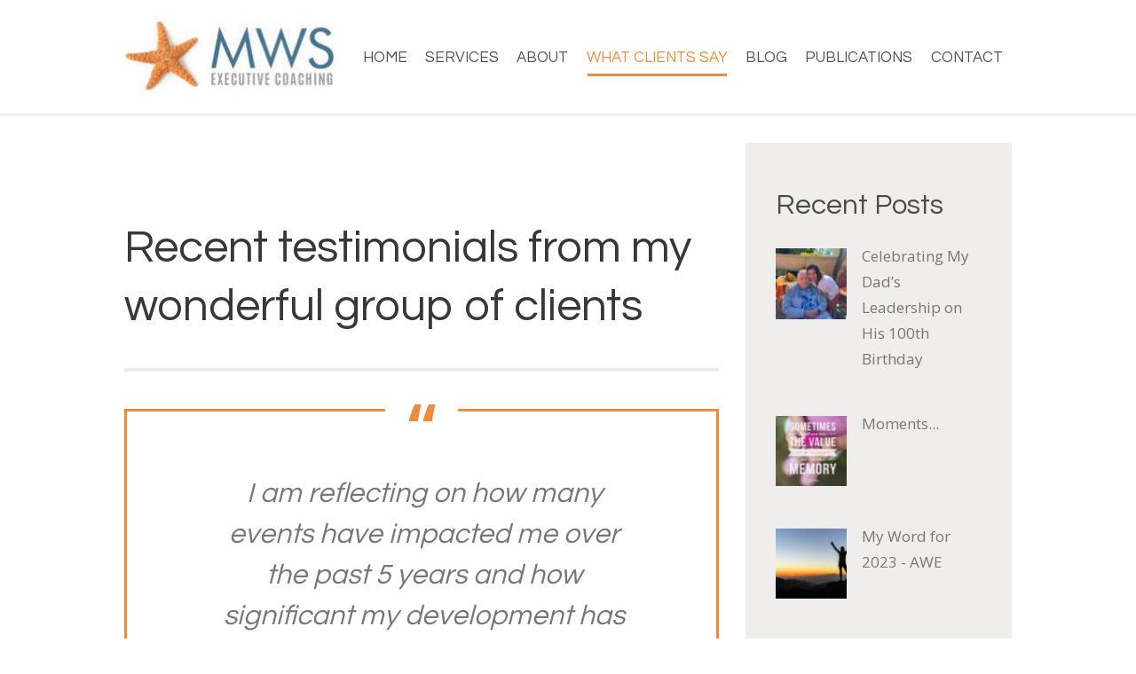

--- FILE ---
content_type: text/html; charset=UTF-8
request_url: https://mwscoaching.com/what-clients-say/
body_size: 13059
content:
 <!DOCTYPE html>
<html dir="ltr" lang="en" prefix="og: https://ogp.me/ns#" class="scheme_original">
<head>
	<meta charset="UTF-8" />
	<meta name="viewport" content="width=device-width, initial-scale=1, maximum-scale=1">
	<meta name="format-detection" content="telephone=no">

	<link rel="profile" href="https://gmpg.org/xfn/11" />
	<link rel="pingback" href="https://mwscoaching.com/xmlrpc.php" />

	<title>WHAT CLIENTS SAY - Margaret Walker Scavo Executive Coaching</title>
<style type="text/css">
/* Light Color */
body #booked-profile-page input[type=submit].button-primary:hover,
body table.booked-calendar input[type=submit].button-primary:hover,
body .booked-modal input[type=submit].button-primary:hover,
body table.booked-calendar thead,
body table.booked-calendar thead th,
body table.booked-calendar .booked-appt-list .timeslot .timeslot-people button:hover,
body #booked-profile-page .booked-profile-appt-list .appt-block .google-cal-button,
body #booked-profile-page .booked-profile-header
{ background:#c4f2d4 !important; }

body #booked-profile-page input[type=submit].button-primary:hover,
body table.booked-calendar input[type=submit].button-primary:hover,
body .booked-modal input[type=submit].button-primary:hover,
body table.booked-calendar th,
body table.booked-calendar .booked-appt-list .timeslot .timeslot-people button:hover,
body #booked-profile-page .booked-profile-appt-list .appt-block .google-cal-button,
body #booked-profile-page .booked-profile-header
{ border-color:#c4f2d4 !important; }


/* Dark Color */
body table.booked-calendar tr.days,
body table.booked-calendar tr.days th,
body .booked-calendarSwitcher,
body .booked-calendarSwitcher select
{ background:#039146 !important; }

body table.booked-calendar tr.days th
{ border-color:#039146 !important; }


/* Primary Button Color */
body #booked-profile-page input[type=submit].button-primary,
body table.booked-calendar input[type=submit].button-primary,
body .booked-modal input[type=submit].button-primary,
body table.booked-calendar .booked-appt-list .timeslot .timeslot-people button,
body #booked-profile-page .booked-profile-appt-list .appt-block.approved .status-block
{ background:#0bbe5f; }

body #booked-profile-page input[type=submit].button-primary,
body table.booked-calendar input[type=submit].button-primary,
body .booked-modal input[type=submit].button-primary,
body table.booked-calendar .booked-appt-list .timeslot .timeslot-people button
{ border-color:#0bbe5f; }</style>
		<!-- All in One SEO 4.6.8.1 - aioseo.com -->
		<meta name="robots" content="max-image-preview:large" />
		<link rel="canonical" href="https://mwscoaching.com/what-clients-say/" />
		<meta name="generator" content="All in One SEO (AIOSEO) 4.6.8.1" />
		<meta property="og:locale" content="en_US" />
		<meta property="og:site_name" content="Margaret Walker Scavo Executive Coaching -" />
		<meta property="og:type" content="article" />
		<meta property="og:title" content="WHAT CLIENTS SAY - Margaret Walker Scavo Executive Coaching" />
		<meta property="og:url" content="https://mwscoaching.com/what-clients-say/" />
		<meta property="article:published_time" content="2016-03-19T08:01:22+00:00" />
		<meta property="article:modified_time" content="2017-05-16T01:11:08+00:00" />
		<meta name="twitter:card" content="summary_large_image" />
		<meta name="twitter:title" content="WHAT CLIENTS SAY - Margaret Walker Scavo Executive Coaching" />
		<script type="application/ld+json" class="aioseo-schema">
			{"@context":"https:\/\/schema.org","@graph":[{"@type":"BreadcrumbList","@id":"https:\/\/mwscoaching.com\/what-clients-say\/#breadcrumblist","itemListElement":[{"@type":"ListItem","@id":"https:\/\/mwscoaching.com\/#listItem","position":1,"name":"Home","item":"https:\/\/mwscoaching.com\/","nextItem":"https:\/\/mwscoaching.com\/what-clients-say\/#listItem"},{"@type":"ListItem","@id":"https:\/\/mwscoaching.com\/what-clients-say\/#listItem","position":2,"name":"WHAT CLIENTS SAY","previousItem":"https:\/\/mwscoaching.com\/#listItem"}]},{"@type":"Organization","@id":"https:\/\/mwscoaching.com\/#organization","name":"Margaret Walker Scavo Executive Coaching","url":"https:\/\/mwscoaching.com\/"},{"@type":"WebPage","@id":"https:\/\/mwscoaching.com\/what-clients-say\/#webpage","url":"https:\/\/mwscoaching.com\/what-clients-say\/","name":"WHAT CLIENTS SAY - Margaret Walker Scavo Executive Coaching","inLanguage":"en","isPartOf":{"@id":"https:\/\/mwscoaching.com\/#website"},"breadcrumb":{"@id":"https:\/\/mwscoaching.com\/what-clients-say\/#breadcrumblist"},"datePublished":"2016-03-19T08:01:22+00:00","dateModified":"2017-05-16T01:11:08+00:00"},{"@type":"WebSite","@id":"https:\/\/mwscoaching.com\/#website","url":"https:\/\/mwscoaching.com\/","name":"Margaret Walker Scavo Executive Coaching","inLanguage":"en","publisher":{"@id":"https:\/\/mwscoaching.com\/#organization"}}]}
		</script>
		<!-- All in One SEO -->

<link rel='dns-prefetch' href='//fonts.googleapis.com' />
<link rel='dns-prefetch' href='//maxcdn.bootstrapcdn.com' />
<link rel="alternate" type="application/rss+xml" title="Margaret Walker Scavo Executive Coaching &raquo; Feed" href="https://mwscoaching.com/feed/" />
<link rel="alternate" type="application/rss+xml" title="Margaret Walker Scavo Executive Coaching &raquo; Comments Feed" href="https://mwscoaching.com/comments/feed/" />
<script type="text/javascript">
/* <![CDATA[ */
window._wpemojiSettings = {"baseUrl":"https:\/\/s.w.org\/images\/core\/emoji\/15.0.3\/72x72\/","ext":".png","svgUrl":"https:\/\/s.w.org\/images\/core\/emoji\/15.0.3\/svg\/","svgExt":".svg","source":{"concatemoji":"https:\/\/mwscoaching.com\/wp-includes\/js\/wp-emoji-release.min.js?ver=6.6.4"}};
/*! This file is auto-generated */
!function(i,n){var o,s,e;function c(e){try{var t={supportTests:e,timestamp:(new Date).valueOf()};sessionStorage.setItem(o,JSON.stringify(t))}catch(e){}}function p(e,t,n){e.clearRect(0,0,e.canvas.width,e.canvas.height),e.fillText(t,0,0);var t=new Uint32Array(e.getImageData(0,0,e.canvas.width,e.canvas.height).data),r=(e.clearRect(0,0,e.canvas.width,e.canvas.height),e.fillText(n,0,0),new Uint32Array(e.getImageData(0,0,e.canvas.width,e.canvas.height).data));return t.every(function(e,t){return e===r[t]})}function u(e,t,n){switch(t){case"flag":return n(e,"\ud83c\udff3\ufe0f\u200d\u26a7\ufe0f","\ud83c\udff3\ufe0f\u200b\u26a7\ufe0f")?!1:!n(e,"\ud83c\uddfa\ud83c\uddf3","\ud83c\uddfa\u200b\ud83c\uddf3")&&!n(e,"\ud83c\udff4\udb40\udc67\udb40\udc62\udb40\udc65\udb40\udc6e\udb40\udc67\udb40\udc7f","\ud83c\udff4\u200b\udb40\udc67\u200b\udb40\udc62\u200b\udb40\udc65\u200b\udb40\udc6e\u200b\udb40\udc67\u200b\udb40\udc7f");case"emoji":return!n(e,"\ud83d\udc26\u200d\u2b1b","\ud83d\udc26\u200b\u2b1b")}return!1}function f(e,t,n){var r="undefined"!=typeof WorkerGlobalScope&&self instanceof WorkerGlobalScope?new OffscreenCanvas(300,150):i.createElement("canvas"),a=r.getContext("2d",{willReadFrequently:!0}),o=(a.textBaseline="top",a.font="600 32px Arial",{});return e.forEach(function(e){o[e]=t(a,e,n)}),o}function t(e){var t=i.createElement("script");t.src=e,t.defer=!0,i.head.appendChild(t)}"undefined"!=typeof Promise&&(o="wpEmojiSettingsSupports",s=["flag","emoji"],n.supports={everything:!0,everythingExceptFlag:!0},e=new Promise(function(e){i.addEventListener("DOMContentLoaded",e,{once:!0})}),new Promise(function(t){var n=function(){try{var e=JSON.parse(sessionStorage.getItem(o));if("object"==typeof e&&"number"==typeof e.timestamp&&(new Date).valueOf()<e.timestamp+604800&&"object"==typeof e.supportTests)return e.supportTests}catch(e){}return null}();if(!n){if("undefined"!=typeof Worker&&"undefined"!=typeof OffscreenCanvas&&"undefined"!=typeof URL&&URL.createObjectURL&&"undefined"!=typeof Blob)try{var e="postMessage("+f.toString()+"("+[JSON.stringify(s),u.toString(),p.toString()].join(",")+"));",r=new Blob([e],{type:"text/javascript"}),a=new Worker(URL.createObjectURL(r),{name:"wpTestEmojiSupports"});return void(a.onmessage=function(e){c(n=e.data),a.terminate(),t(n)})}catch(e){}c(n=f(s,u,p))}t(n)}).then(function(e){for(var t in e)n.supports[t]=e[t],n.supports.everything=n.supports.everything&&n.supports[t],"flag"!==t&&(n.supports.everythingExceptFlag=n.supports.everythingExceptFlag&&n.supports[t]);n.supports.everythingExceptFlag=n.supports.everythingExceptFlag&&!n.supports.flag,n.DOMReady=!1,n.readyCallback=function(){n.DOMReady=!0}}).then(function(){return e}).then(function(){var e;n.supports.everything||(n.readyCallback(),(e=n.source||{}).concatemoji?t(e.concatemoji):e.wpemoji&&e.twemoji&&(t(e.twemoji),t(e.wpemoji)))}))}((window,document),window._wpemojiSettings);
/* ]]> */
</script>
<link rel='stylesheet' id='vc_extensions_cqbundle_adminicon-css' href='https://mwscoaching.com/wp-content/plugins/vc-extensions-cqbundle/css/admin_icon.min.css?ver=6.6.4' type='text/css' media='all' />
<link rel='stylesheet' id='sbr_styles-css' href='https://mwscoaching.com/wp-content/plugins/reviews-feed/assets/css/sbr-styles.css?ver=1.2.0' type='text/css' media='all' />
<link rel='stylesheet' id='sbi_styles-css' href='https://mwscoaching.com/wp-content/plugins/instagram-feed/css/sbi-styles.min.css?ver=6.5.0' type='text/css' media='all' />
<style id='wp-emoji-styles-inline-css' type='text/css'>

	img.wp-smiley, img.emoji {
		display: inline !important;
		border: none !important;
		box-shadow: none !important;
		height: 1em !important;
		width: 1em !important;
		margin: 0 0.07em !important;
		vertical-align: -0.1em !important;
		background: none !important;
		padding: 0 !important;
	}
</style>
<link rel='stylesheet' id='wp-block-library-css' href='https://mwscoaching.com/wp-includes/css/dist/block-library/style.min.css?ver=6.6.4' type='text/css' media='all' />
<style id='classic-theme-styles-inline-css' type='text/css'>
/*! This file is auto-generated */
.wp-block-button__link{color:#fff;background-color:#32373c;border-radius:9999px;box-shadow:none;text-decoration:none;padding:calc(.667em + 2px) calc(1.333em + 2px);font-size:1.125em}.wp-block-file__button{background:#32373c;color:#fff;text-decoration:none}
</style>
<style id='global-styles-inline-css' type='text/css'>
:root{--wp--preset--aspect-ratio--square: 1;--wp--preset--aspect-ratio--4-3: 4/3;--wp--preset--aspect-ratio--3-4: 3/4;--wp--preset--aspect-ratio--3-2: 3/2;--wp--preset--aspect-ratio--2-3: 2/3;--wp--preset--aspect-ratio--16-9: 16/9;--wp--preset--aspect-ratio--9-16: 9/16;--wp--preset--color--black: #000000;--wp--preset--color--cyan-bluish-gray: #abb8c3;--wp--preset--color--white: #ffffff;--wp--preset--color--pale-pink: #f78da7;--wp--preset--color--vivid-red: #cf2e2e;--wp--preset--color--luminous-vivid-orange: #ff6900;--wp--preset--color--luminous-vivid-amber: #fcb900;--wp--preset--color--light-green-cyan: #7bdcb5;--wp--preset--color--vivid-green-cyan: #00d084;--wp--preset--color--pale-cyan-blue: #8ed1fc;--wp--preset--color--vivid-cyan-blue: #0693e3;--wp--preset--color--vivid-purple: #9b51e0;--wp--preset--gradient--vivid-cyan-blue-to-vivid-purple: linear-gradient(135deg,rgba(6,147,227,1) 0%,rgb(155,81,224) 100%);--wp--preset--gradient--light-green-cyan-to-vivid-green-cyan: linear-gradient(135deg,rgb(122,220,180) 0%,rgb(0,208,130) 100%);--wp--preset--gradient--luminous-vivid-amber-to-luminous-vivid-orange: linear-gradient(135deg,rgba(252,185,0,1) 0%,rgba(255,105,0,1) 100%);--wp--preset--gradient--luminous-vivid-orange-to-vivid-red: linear-gradient(135deg,rgba(255,105,0,1) 0%,rgb(207,46,46) 100%);--wp--preset--gradient--very-light-gray-to-cyan-bluish-gray: linear-gradient(135deg,rgb(238,238,238) 0%,rgb(169,184,195) 100%);--wp--preset--gradient--cool-to-warm-spectrum: linear-gradient(135deg,rgb(74,234,220) 0%,rgb(151,120,209) 20%,rgb(207,42,186) 40%,rgb(238,44,130) 60%,rgb(251,105,98) 80%,rgb(254,248,76) 100%);--wp--preset--gradient--blush-light-purple: linear-gradient(135deg,rgb(255,206,236) 0%,rgb(152,150,240) 100%);--wp--preset--gradient--blush-bordeaux: linear-gradient(135deg,rgb(254,205,165) 0%,rgb(254,45,45) 50%,rgb(107,0,62) 100%);--wp--preset--gradient--luminous-dusk: linear-gradient(135deg,rgb(255,203,112) 0%,rgb(199,81,192) 50%,rgb(65,88,208) 100%);--wp--preset--gradient--pale-ocean: linear-gradient(135deg,rgb(255,245,203) 0%,rgb(182,227,212) 50%,rgb(51,167,181) 100%);--wp--preset--gradient--electric-grass: linear-gradient(135deg,rgb(202,248,128) 0%,rgb(113,206,126) 100%);--wp--preset--gradient--midnight: linear-gradient(135deg,rgb(2,3,129) 0%,rgb(40,116,252) 100%);--wp--preset--font-size--small: 13px;--wp--preset--font-size--medium: 20px;--wp--preset--font-size--large: 36px;--wp--preset--font-size--x-large: 42px;--wp--preset--spacing--20: 0.44rem;--wp--preset--spacing--30: 0.67rem;--wp--preset--spacing--40: 1rem;--wp--preset--spacing--50: 1.5rem;--wp--preset--spacing--60: 2.25rem;--wp--preset--spacing--70: 3.38rem;--wp--preset--spacing--80: 5.06rem;--wp--preset--shadow--natural: 6px 6px 9px rgba(0, 0, 0, 0.2);--wp--preset--shadow--deep: 12px 12px 50px rgba(0, 0, 0, 0.4);--wp--preset--shadow--sharp: 6px 6px 0px rgba(0, 0, 0, 0.2);--wp--preset--shadow--outlined: 6px 6px 0px -3px rgba(255, 255, 255, 1), 6px 6px rgba(0, 0, 0, 1);--wp--preset--shadow--crisp: 6px 6px 0px rgba(0, 0, 0, 1);}:where(.is-layout-flex){gap: 0.5em;}:where(.is-layout-grid){gap: 0.5em;}body .is-layout-flex{display: flex;}.is-layout-flex{flex-wrap: wrap;align-items: center;}.is-layout-flex > :is(*, div){margin: 0;}body .is-layout-grid{display: grid;}.is-layout-grid > :is(*, div){margin: 0;}:where(.wp-block-columns.is-layout-flex){gap: 2em;}:where(.wp-block-columns.is-layout-grid){gap: 2em;}:where(.wp-block-post-template.is-layout-flex){gap: 1.25em;}:where(.wp-block-post-template.is-layout-grid){gap: 1.25em;}.has-black-color{color: var(--wp--preset--color--black) !important;}.has-cyan-bluish-gray-color{color: var(--wp--preset--color--cyan-bluish-gray) !important;}.has-white-color{color: var(--wp--preset--color--white) !important;}.has-pale-pink-color{color: var(--wp--preset--color--pale-pink) !important;}.has-vivid-red-color{color: var(--wp--preset--color--vivid-red) !important;}.has-luminous-vivid-orange-color{color: var(--wp--preset--color--luminous-vivid-orange) !important;}.has-luminous-vivid-amber-color{color: var(--wp--preset--color--luminous-vivid-amber) !important;}.has-light-green-cyan-color{color: var(--wp--preset--color--light-green-cyan) !important;}.has-vivid-green-cyan-color{color: var(--wp--preset--color--vivid-green-cyan) !important;}.has-pale-cyan-blue-color{color: var(--wp--preset--color--pale-cyan-blue) !important;}.has-vivid-cyan-blue-color{color: var(--wp--preset--color--vivid-cyan-blue) !important;}.has-vivid-purple-color{color: var(--wp--preset--color--vivid-purple) !important;}.has-black-background-color{background-color: var(--wp--preset--color--black) !important;}.has-cyan-bluish-gray-background-color{background-color: var(--wp--preset--color--cyan-bluish-gray) !important;}.has-white-background-color{background-color: var(--wp--preset--color--white) !important;}.has-pale-pink-background-color{background-color: var(--wp--preset--color--pale-pink) !important;}.has-vivid-red-background-color{background-color: var(--wp--preset--color--vivid-red) !important;}.has-luminous-vivid-orange-background-color{background-color: var(--wp--preset--color--luminous-vivid-orange) !important;}.has-luminous-vivid-amber-background-color{background-color: var(--wp--preset--color--luminous-vivid-amber) !important;}.has-light-green-cyan-background-color{background-color: var(--wp--preset--color--light-green-cyan) !important;}.has-vivid-green-cyan-background-color{background-color: var(--wp--preset--color--vivid-green-cyan) !important;}.has-pale-cyan-blue-background-color{background-color: var(--wp--preset--color--pale-cyan-blue) !important;}.has-vivid-cyan-blue-background-color{background-color: var(--wp--preset--color--vivid-cyan-blue) !important;}.has-vivid-purple-background-color{background-color: var(--wp--preset--color--vivid-purple) !important;}.has-black-border-color{border-color: var(--wp--preset--color--black) !important;}.has-cyan-bluish-gray-border-color{border-color: var(--wp--preset--color--cyan-bluish-gray) !important;}.has-white-border-color{border-color: var(--wp--preset--color--white) !important;}.has-pale-pink-border-color{border-color: var(--wp--preset--color--pale-pink) !important;}.has-vivid-red-border-color{border-color: var(--wp--preset--color--vivid-red) !important;}.has-luminous-vivid-orange-border-color{border-color: var(--wp--preset--color--luminous-vivid-orange) !important;}.has-luminous-vivid-amber-border-color{border-color: var(--wp--preset--color--luminous-vivid-amber) !important;}.has-light-green-cyan-border-color{border-color: var(--wp--preset--color--light-green-cyan) !important;}.has-vivid-green-cyan-border-color{border-color: var(--wp--preset--color--vivid-green-cyan) !important;}.has-pale-cyan-blue-border-color{border-color: var(--wp--preset--color--pale-cyan-blue) !important;}.has-vivid-cyan-blue-border-color{border-color: var(--wp--preset--color--vivid-cyan-blue) !important;}.has-vivid-purple-border-color{border-color: var(--wp--preset--color--vivid-purple) !important;}.has-vivid-cyan-blue-to-vivid-purple-gradient-background{background: var(--wp--preset--gradient--vivid-cyan-blue-to-vivid-purple) !important;}.has-light-green-cyan-to-vivid-green-cyan-gradient-background{background: var(--wp--preset--gradient--light-green-cyan-to-vivid-green-cyan) !important;}.has-luminous-vivid-amber-to-luminous-vivid-orange-gradient-background{background: var(--wp--preset--gradient--luminous-vivid-amber-to-luminous-vivid-orange) !important;}.has-luminous-vivid-orange-to-vivid-red-gradient-background{background: var(--wp--preset--gradient--luminous-vivid-orange-to-vivid-red) !important;}.has-very-light-gray-to-cyan-bluish-gray-gradient-background{background: var(--wp--preset--gradient--very-light-gray-to-cyan-bluish-gray) !important;}.has-cool-to-warm-spectrum-gradient-background{background: var(--wp--preset--gradient--cool-to-warm-spectrum) !important;}.has-blush-light-purple-gradient-background{background: var(--wp--preset--gradient--blush-light-purple) !important;}.has-blush-bordeaux-gradient-background{background: var(--wp--preset--gradient--blush-bordeaux) !important;}.has-luminous-dusk-gradient-background{background: var(--wp--preset--gradient--luminous-dusk) !important;}.has-pale-ocean-gradient-background{background: var(--wp--preset--gradient--pale-ocean) !important;}.has-electric-grass-gradient-background{background: var(--wp--preset--gradient--electric-grass) !important;}.has-midnight-gradient-background{background: var(--wp--preset--gradient--midnight) !important;}.has-small-font-size{font-size: var(--wp--preset--font-size--small) !important;}.has-medium-font-size{font-size: var(--wp--preset--font-size--medium) !important;}.has-large-font-size{font-size: var(--wp--preset--font-size--large) !important;}.has-x-large-font-size{font-size: var(--wp--preset--font-size--x-large) !important;}
:where(.wp-block-post-template.is-layout-flex){gap: 1.25em;}:where(.wp-block-post-template.is-layout-grid){gap: 1.25em;}
:where(.wp-block-columns.is-layout-flex){gap: 2em;}:where(.wp-block-columns.is-layout-grid){gap: 2em;}
:root :where(.wp-block-pullquote){font-size: 1.5em;line-height: 1.6;}
</style>
<link rel='stylesheet' id='booked-gf-css' href='//fonts.googleapis.com/css?family=Open+Sans%3A600%2C400%7CMontserrat%3A700%2C400&#038;subset=cyrillic%2Ccyrillic-ext%2Clatin%2Cgreek-ext%2Cgreek%2Clatin-ext%2Cvietnamese&#038;ver=1.6.11' type='text/css' media='all' />
<link rel='stylesheet' id='booked-fontawesome-css' href='//maxcdn.bootstrapcdn.com/font-awesome/4.3.0/css/font-awesome.min.css?ver=4.3.0' type='text/css' media='all' />
<link rel='stylesheet' id='booked-tooltipster-css' href='https://mwscoaching.com/wp-content/plugins/booked/js/tooltipster/css/tooltipster.css?ver=3.3.0' type='text/css' media='all' />
<link rel='stylesheet' id='booked-tooltipster-theme-css' href='https://mwscoaching.com/wp-content/plugins/booked/js/tooltipster/css/themes/tooltipster-light.css?ver=3.3.0' type='text/css' media='all' />
<link rel='stylesheet' id='booked-animations-css' href='https://mwscoaching.com/wp-content/plugins/booked/css/animations.css?ver=1.6.11' type='text/css' media='all' />
<link rel='stylesheet' id='booked-styles-css' href='https://mwscoaching.com/wp-content/plugins/booked/css/styles.css?ver=1.6.11' type='text/css' media='all' />
<link rel='stylesheet' id='booked-responsive-css' href='https://mwscoaching.com/wp-content/plugins/booked/css/responsive.css?ver=1.6.11' type='text/css' media='all' />
<link rel='stylesheet' id='ctf_styles-css' href='https://mwscoaching.com/wp-content/plugins/custom-twitter-feeds/css/ctf-styles.min.css?ver=2.2.2' type='text/css' media='all' />
<link rel='stylesheet' id='email-subscribers-css' href='https://mwscoaching.com/wp-content/plugins/email-subscribers/lite/public/css/email-subscribers-public.css?ver=5.7.29' type='text/css' media='all' />
<link rel='stylesheet' id='essential-grid-plugin-settings-css' href='https://mwscoaching.com/wp-content/plugins/essential-grid/public/assets/css/settings.css?ver=2.0.9.1' type='text/css' media='all' />
<link rel='stylesheet' id='tp-open-sans-css' href='https://fonts.googleapis.com/css?family=Open+Sans%3A300%2C400%2C600%2C700%2C800&#038;ver=6.6.4' type='text/css' media='all' />
<link rel='stylesheet' id='tp-raleway-css' href='https://fonts.googleapis.com/css?family=Raleway%3A100%2C200%2C300%2C400%2C500%2C600%2C700%2C800%2C900&#038;ver=6.6.4' type='text/css' media='all' />
<link rel='stylesheet' id='tp-droid-serif-css' href='https://fonts.googleapis.com/css?family=Droid+Serif%3A400%2C700&#038;ver=6.6.4' type='text/css' media='all' />
<link rel='stylesheet' id='cff-css' href='https://mwscoaching.com/wp-content/plugins/custom-facebook-feed/assets/css/cff-style.min.css?ver=4.2.5' type='text/css' media='all' />
<link rel='stylesheet' id='sb-font-awesome-css' href='https://maxcdn.bootstrapcdn.com/font-awesome/4.7.0/css/font-awesome.min.css?ver=6.6.4' type='text/css' media='all' />
<link rel='stylesheet' id='parent-style-css' href='https://mwscoaching.com/wp-content/themes/theleaf/style.css?ver=6.6.4' type='text/css' media='all' />
<link rel='stylesheet' id='child-style-css' href='https://mwscoaching.com/wp-content/themes/leaf_child/style.css?ver=1.0.0' type='text/css' media='all' />
<link rel='stylesheet' id='theleaf-font-google_fonts-style-css' href='https://fonts.googleapis.com/css?family=Questrial%7COpen+Sans+Condensed:700%7COpen+Sans:300,300italic,400,400italic,700,700italic%7CSatisfy&#038;subset=latin,latin-ext' type='text/css' media='all' />
<link rel='stylesheet' id='theleaf-fontello-style-css' href='https://mwscoaching.com/wp-content/themes/theleaf/css/fontello/css/fontello.min.css' type='text/css' media='all' />
<link rel='stylesheet' id='theleaf-main-style-css' href='https://mwscoaching.com/wp-content/themes/leaf_child/style.css' type='text/css' media='all' />
<link rel='stylesheet' id='theleaf-animation-style-css' href='https://mwscoaching.com/wp-content/themes/theleaf/fw/css/core.animation.min.css' type='text/css' media='all' />
<link rel='stylesheet' id='theleaf-shortcodes-style-css' href='https://mwscoaching.com/wp-content/themes/theleaf/shortcodes/theme.shortcodes.min.css' type='text/css' media='all' />
<link rel='stylesheet' id='theleaf-plugin.booked-style-css' href='https://mwscoaching.com/wp-content/themes/theleaf/css/plugin.booked.min.css' type='text/css' media='all' />
<link rel='stylesheet' id='theleaf-plugin.instagram-widget-style-css' href='https://mwscoaching.com/wp-content/themes/theleaf/css/plugin.instagram-widget.min.css' type='text/css' media='all' />
<link rel='stylesheet' id='theleaf-skin-style-css' href='https://mwscoaching.com/wp-content/themes/theleaf/skins/theleaf/skin.css' type='text/css' media='all' />
<link rel='stylesheet' id='theleaf-custom-style-css' href='https://mwscoaching.com/wp-content/themes/theleaf/fw/css/custom-style.min.css' type='text/css' media='all' />
<style id='theleaf-custom-style-inline-css' type='text/css'>
  .sidebar_outer_logo .logo_main,.top_panel_wrap .logo_main,.top_panel_wrap .logo_fixed{height:100px} .contacts_wrap .logo img{height:30px}
</style>
<link rel='stylesheet' id='theleaf-responsive-style-css' href='https://mwscoaching.com/wp-content/themes/theleaf/css/responsive.css' type='text/css' media='all' />
<link rel='stylesheet' id='theme-skin-responsive-style-css' href='https://mwscoaching.com/wp-content/themes/theleaf/skins/theleaf/skin.responsive.min.css' type='text/css' media='all' />
<link rel='stylesheet' id='mediaelement-css' href='https://mwscoaching.com/wp-includes/js/mediaelement/mediaelementplayer-legacy.min.css?ver=4.2.17' type='text/css' media='all' />
<link rel='stylesheet' id='wp-mediaelement-css' href='https://mwscoaching.com/wp-includes/js/mediaelement/wp-mediaelement.min.css?ver=6.6.4' type='text/css' media='all' />
<link rel='stylesheet' id='js_composer_front-css' href='https://mwscoaching.com/wp-content/plugins/js_composer/assets/css/js_composer.min.css?ver=4.12' type='text/css' media='all' />
<script type="text/javascript" src="https://mwscoaching.com/wp-includes/js/jquery/jquery.min.js?ver=3.7.1" id="jquery-core-js"></script>
<script type="text/javascript" src="https://mwscoaching.com/wp-includes/js/jquery/jquery-migrate.min.js?ver=3.4.1" id="jquery-migrate-js"></script>
<script type="text/javascript" src="https://mwscoaching.com/wp-content/plugins/captcha-bank/assets/global/plugins/custom/js/front-end-script.js?ver=6.6.4" id="captcha-bank-front-end-script.js-js"></script>
<script type="text/javascript" src="https://mwscoaching.com/wp-content/plugins/essential-grid/public/assets/js/lightbox.js?ver=2.0.9.1" id="themepunchboxext-js"></script>
<script type="text/javascript" src="https://mwscoaching.com/wp-content/plugins/essential-grid/public/assets/js/jquery.themepunch.tools.min.js?ver=2.0.9.1" id="tp-tools-js"></script>
<script type="text/javascript" src="https://mwscoaching.com/wp-content/plugins/essential-grid/public/assets/js/jquery.themepunch.essential.min.js?ver=2.0.9.1" id="essential-grid-essential-grid-script-js"></script>
<script type="text/javascript" src="https://mwscoaching.com/wp-content/themes/theleaf/fw/js/photostack/modernizr.min.js" id="theleaf-core-modernizr-script-js"></script>

			<script type="text/javascript">					var profilePage = 'https://mwscoaching.com/what-clients-say/';
					
				// Set some defaults
				var timeFormat = 'h:i A';
				var timeInterval = 60;

				var i18n_confirm_appt_delete 		= 'Are you sure you want to cancel this appointment?',
					i18n_please_wait 				= 'Please wait...',
					i18n_wrong_username_pass 		= 'Wrong username/password combination.',
					i18n_request_appointment		= 'Request Appointment',
					i18n_fill_out_required_fields 	= 'Please fill out all required fields.',
					i18n_appt_required_fields		= 'A first name and an email address are required fields.';

			</script>

		<link rel="https://api.w.org/" href="https://mwscoaching.com/wp-json/" /><link rel="alternate" title="JSON" type="application/json" href="https://mwscoaching.com/wp-json/wp/v2/pages/1290" /><link rel="EditURI" type="application/rsd+xml" title="RSD" href="https://mwscoaching.com/xmlrpc.php?rsd" />
<meta name="generator" content="WordPress 6.6.4" />
<link rel='shortlink' href='https://mwscoaching.com/?p=1290' />
<link rel="alternate" title="oEmbed (JSON)" type="application/json+oembed" href="https://mwscoaching.com/wp-json/oembed/1.0/embed?url=https%3A%2F%2Fmwscoaching.com%2Fwhat-clients-say%2F" />
<link rel="alternate" title="oEmbed (XML)" type="text/xml+oembed" href="https://mwscoaching.com/wp-json/oembed/1.0/embed?url=https%3A%2F%2Fmwscoaching.com%2Fwhat-clients-say%2F&#038;format=xml" />
<meta name="generator" content="Powered by Visual Composer - drag and drop page builder for WordPress."/>
<!--[if lte IE 9]><link rel="stylesheet" type="text/css" href="https://mwscoaching.com/wp-content/plugins/js_composer/assets/css/vc_lte_ie9.min.css" media="screen"><![endif]--><!--[if IE  8]><link rel="stylesheet" type="text/css" href="https://mwscoaching.com/wp-content/plugins/js_composer/assets/css/vc-ie8.min.css" media="screen"><![endif]--><style type="text/css" data-type="vc_shortcodes-custom-css">.vc_custom_1485685323994{border-bottom-width: 35px !important;}.vc_custom_1485685323994{border-bottom-width: 35px !important;}.vc_custom_1485685431304{padding-top: 45px !important;}.vc_custom_1485685431304{padding-top: 45px !important;}.vc_custom_1485685431304{padding-top: 45px !important;}.vc_custom_1485687084763{margin-top: 35px !important;border-bottom-width: 35px !important;}</style><noscript><style type="text/css"> .wpb_animate_when_almost_visible { opacity: 1; }</style></noscript></head>

<body class="page-template-default page page-id-1290 theleaf_body body_style_wide body_filled theme_skin_theleaf article_style_stretch layout_single-standard template_single-standard top-style-header_6 scheme_original top_panel_show top_panel_above sidebar_show sidebar_right sidebar_outer_hide preloader wpb-js-composer js-comp-ver-4.12 vc_responsive">

	<a id="toc_home" class="sc_anchor" title="Home" data-description="&lt;i&gt;Return to Home&lt;/i&gt; - &lt;br&gt;navigate to home page of the site" data-icon="icon-home" data-url="https://mwscoaching.com/" data-separator="yes"></a><a id="toc_top" class="sc_anchor" title="To Top" data-description="&lt;i&gt;Back to top&lt;/i&gt; - &lt;br&gt;scroll to top of the page" data-icon="icon-double-up" data-url="" data-separator="yes"></a>
	
	
	
	<div class="body_wrap">

		
		<div class="page_wrap">

			
		<div class="top_panel_fixed_wrap"></div>

		<header class="top_panel_wrap top_panel_style_6 scheme_original">
			<div class="top_panel_wrap_inner top_panel_inner_style_6 top_panel_position_above">

			<div class="top_panel_middle" >
				<div class="content_wrap">
					<div class="contact_logo">
								<div class="logo">
			<a href="https://mwscoaching.com/"><img src="https://mwscoaching.com/wp-content/uploads/2017/01/MWS_Logo-e1488228685632-1.jpg" class="logo_main" alt="" width="235" height="99"><img src="https://mwscoaching.com/wp-content/uploads/2017/01/MWS_Logo-e1488228685632-1.jpg" class="logo_fixed" alt="" width="235" height="99"><div class="logo-full"></div></a>
		</div>
							</div>
					<div class="menu_main_wrap">
						<nav class="menu_main_nav_area">
							<ul id="menu_main" class="menu_main_nav"><li id="menu-item-1301" class="menu-item menu-item-type-post_type menu-item-object-page menu-item-home menu-item-1301"><a href="https://mwscoaching.com/">HOME</a></li>
<li id="menu-item-1313" class="menu-item menu-item-type-custom menu-item-object-custom menu-item-1313"><a href="https://mwscoaching.com/myservices">SERVICES</a></li>
<li id="menu-item-1312" class="menu-item menu-item-type-post_type menu-item-object-page menu-item-1312"><a href="https://mwscoaching.com/about/">ABOUT</a></li>
<li id="menu-item-1315" class="menu-item menu-item-type-post_type menu-item-object-page current-menu-item page_item page-item-1290 current_page_item menu-item-1315"><a href="https://mwscoaching.com/what-clients-say/" aria-current="page">WHAT CLIENTS SAY</a></li>
<li id="menu-item-1311" class="menu-item menu-item-type-post_type menu-item-object-page menu-item-1311"><a href="https://mwscoaching.com/blog/">BLOG</a></li>
<li id="menu-item-1384" class="menu-item menu-item-type-post_type menu-item-object-page menu-item-1384"><a href="https://mwscoaching.com/publications/">PUBLICATIONS</a></li>
<li id="menu-item-1310" class="menu-item menu-item-type-post_type menu-item-object-page menu-item-1310"><a href="https://mwscoaching.com/contact/">CONTACT</a></li>
</ul>						</nav>
											</div>
				</div>
			</div>

			</div>
		</header>

			<div class="header_mobile">
		<div class="content_wrap">
			<div class="menu_button icon-menu"></div>
					<div class="logo">
			<a href="https://mwscoaching.com/"><img src="https://mwscoaching.com/wp-content/uploads/2017/01/MWS_Logo-e1488228685632-1.jpg" class="logo_main" alt="" width="235" height="99"><div class="logo-full"></div></a>
		</div>
				</div>
		<div class="side_wrap">
			<div class="close">Close</div>
			<div class="panel_top">
				<nav class="menu_main_nav_area">
					<ul id="menu_mobile" class="menu_main_nav"><li class="menu-item menu-item-type-post_type menu-item-object-page menu-item-home menu-item-1301"><a href="https://mwscoaching.com/">HOME</a></li>
<li class="menu-item menu-item-type-custom menu-item-object-custom menu-item-1313"><a href="https://mwscoaching.com/myservices">SERVICES</a></li>
<li class="menu-item menu-item-type-post_type menu-item-object-page menu-item-1312"><a href="https://mwscoaching.com/about/">ABOUT</a></li>
<li class="menu-item menu-item-type-post_type menu-item-object-page current-menu-item page_item page-item-1290 current_page_item menu-item-1315"><a href="https://mwscoaching.com/what-clients-say/" aria-current="page">WHAT CLIENTS SAY</a></li>
<li class="menu-item menu-item-type-post_type menu-item-object-page menu-item-1311"><a href="https://mwscoaching.com/blog/">BLOG</a></li>
<li class="menu-item menu-item-type-post_type menu-item-object-page menu-item-1384"><a href="https://mwscoaching.com/publications/">PUBLICATIONS</a></li>
<li class="menu-item menu-item-type-post_type menu-item-object-page menu-item-1310"><a href="https://mwscoaching.com/contact/">CONTACT</a></li>
</ul>				</nav>
				<div class="search_wrap search_style_regular search_state_fixed search_ajax">
						<div class="search_form_wrap">
							<form role="search" method="get" class="search_form" action="https://mwscoaching.com/">
								<button type="submit" class="search_submit icon-search" title="Start search"></button>
								<input type="text" class="search_field" placeholder="Search" value="" name="s" />
							</form>
						</div>
						<div class="search_results widget_area scheme_original"><a class="search_results_close icon-cancel"></a><div class="search_results_content"></div></div>
				</div>			</div>
			
			
			<div class="panel_bottom">
							</div>
		</div>
		<div class="mask"></div>
	</div>

                         			<div class="page_content_wrap page_paddings_yes">

				<div class="content_wrap"><div class="content"><article class="itemscope post_item post_item_single post_featured_default post_format_standard post-1290 page type-page status-publish hentry" itemscope itemtype="http://schema.org/Article"><section class="post_content" itemprop="articleBody">			<h1 itemprop="headline" class="post_title entry-title"><span class="post_icon icon-book-open"></span>WHAT CLIENTS SAY</h1>
			<div class="post_info">
			<span class="post_info_item post_info_posted"> <a href="https://mwscoaching.com/what-clients-say/" class="post_info_date date updated" itemprop="datePublished" content="2016-03-19 08:01:22">March 19, 2016</a></span>
				<span class="post_info_item post_info_counters">	<a class="post_counters_item post_counters_comments" title="Comments - 0" href="https://mwscoaching.com/what-clients-say/#respond"><span class="post_counters_number">0 Comment(s)</span></a>
	</span>
		</div><div class="vc_row wpb_row vc_row-fluid vc_custom_1485685323994"><div class="wpb_column vc_column_container vc_col-sm-12"><div class="vc_column-inner "><div class="wpb_wrapper"><div class="vc_empty_space"  style="height: 45px" ><span class="vc_empty_space_inner"></span></div>
</div></div></div></div><div class="vc_row wpb_row vc_row-fluid vc_custom_1485685323994"><div class="wpb_column vc_column_container vc_col-sm-12"><div class="vc_column-inner "><div class="wpb_wrapper">
	<div class="wpb_text_column wpb_content_element ">
		<div class="wpb_wrapper">
			<h2><span style="color: #383838;">Recent testimonials from my wonderful group of clients</span></h2>

		</div>
	</div>
<div class="vc_separator wpb_content_element vc_separator_align_center vc_sep_width_100 vc_sep_border_width_4 vc_sep_pos_align_center vc_separator_no_text vc_sep_color_grey vc_custom_1485687084763  vc_custom_1485687084763"><span class="vc_sep_holder vc_sep_holder_l"><span  class="vc_sep_line"></span></span><span class="vc_sep_holder vc_sep_holder_r"><span  class="vc_sep_line"></span></span>
</div>
	<div class="wpb_text_column wpb_content_element ">
		<div class="wpb_wrapper">
			<blockquote><p>
<em>I am reflecting on how many events have impacted me over the past 5 years and how significant my development has been as a result. I think I’ve changed more for the better since you started working with me than I did in my many professional years prior to meeting you. I’m appreciative of the effort you put into my development. It has made a difference.</em></p>
<p style="text-align: center;"><strong>~ Controller</strong></p>
</blockquote>

		</div>
	</div>
</div></div></div></div><div class="vc_row wpb_row vc_row-fluid vc_custom_1485685431304"><div class="wpb_column vc_column_container vc_col-sm-12"><div class="vc_column-inner "><div class="wpb_wrapper">
	<div class="wpb_text_column wpb_content_element ">
		<div class="wpb_wrapper">
			<blockquote><p>
Margaret is a collaborative partner who seeks to provide a high quality product relevant to the specific needs of her client.  Her authentic style and desire to understand her client has enabled her to connect and gain credibility with our leaders at all levels and within varying functions.</p>
<p style="text-align: center;"><strong>~ Learning &amp; Development Supervisor</strong><em> </em></p>
</blockquote>

		</div>
	</div>
</div></div></div></div><div class="vc_row wpb_row vc_row-fluid vc_custom_1485685431304"><div class="wpb_column vc_column_container vc_col-sm-12"><div class="vc_column-inner "><div class="wpb_wrapper">
	<div class="wpb_text_column wpb_content_element ">
		<div class="wpb_wrapper">
			<blockquote><p>
<em>Margaret is a steady and astute business professional whose value extends beyond her expertise in human resources and organizational development. Margaret is a versatile partner and gifted contributor who quickly analyzes challenges, identifies opportunities and offers solutions to support individuals and business objectives at many levels across an organization. </em></p>
<p><em>Most of all, Margaret truly cares about the people she works with. Her authenticity and genuine desire to help her teammates achieve their personal best is a leadership trait that always shines through.</em></p>
<p style="text-align: center;"><strong>~ <em>Communications Lead/Consultant</em></strong></p>
</blockquote>

		</div>
	</div>
</div></div></div></div><div class="vc_row wpb_row vc_row-fluid vc_custom_1485685431304"><div class="wpb_column vc_column_container vc_col-sm-12"><div class="vc_column-inner "><div class="wpb_wrapper">
	<div class="wpb_text_column wpb_content_element ">
		<div class="wpb_wrapper">
			<blockquote><p>
Margaret designed and developed a Leadership Development Program that is inclusive of leaders at all levels of the organization.  The true ROI has been that nearly 1/3 of leaders who have attended the program have received promotions or transfers during or after participating in the program.</p>
<p>Margaret has also helped us with one-on-one leadership coaching assignments, department team-building and strategy and change management sessions. She is genuine in her delivery and her ease of style is well received.</p>
<p>Margaret is responsive, engaged and a dynamic organizational development expert, who relates well to “real world” examples with her personal background, experience and knowledge of being a leader.</p>
<p style="text-align: center;"><strong>~ Manager, Organizational Training &amp; Education</strong></p>
</blockquote>

		</div>
	</div>
</div></div></div></div><div class="vc_row wpb_row vc_row-fluid"><div class="wpb_column vc_column_container vc_col-sm-12"><div class="vc_column-inner "><div class="wpb_wrapper"><div class="vc_empty_space"  style="height: 65px" ><span class="vc_empty_space_inner"></span></div>
</div></div></div></div></section> <!-- </section> class="post_content" itemprop="articleBody"> --> 	<section class="related_wrap related_wrap_empty"></section>
	</article> <!-- </article> class="itemscope post_item post_item_single post_featured_default post_format_standard post-1290 page type-page status-publish hentry" itemscope itemtype="http://schema.org/Article"> --></div> <!-- </div> class="content"> -->	<div class="sidebar widget_area scheme_original" role="complementary">
		<div class="sidebar_inner widget_area_inner">
			<aside id="theleaf_widget_recent_posts-6" class="widget_number_1 widget widget_recent_posts"><h4 class="widget_title">Recent Posts</h4><article class="post_item with_thumb first"><div class="widget_area_top"><div class="post_thumb"><img class="wp-post-image" width="75" height="75" alt="Celebrating My Dad’s Leadership on His 100th Birthday" src="https://mwscoaching.com/wp-content/uploads/2024/10/Me-and-Dad-2-pdf-75x75.jpg"></div><div class="post_content"><h5 class="post_title"><a href="https://mwscoaching.com/celebrating-my-dads-leadership-on-his-100th-birthday/">Celebrating My Dad’s Leadership on His 100th Birthday</a></h5></div></div><div class="widget_area_bottom"><div class="post_info"><span class="post_info_item post_info_counters"><a href="https://mwscoaching.com/celebrating-my-dads-leadership-on-his-100th-birthday/" class="post_counters_item post_counters_comments icon-comment-1"><span class="post_counters_number">0 Comment(s)</span></a></span></div></div></article><article class="post_item with_thumb"><div class="widget_area_top"><div class="post_thumb"><img class="wp-post-image" width="75" height="75" alt="Moments&#8230;" src="https://mwscoaching.com/wp-content/uploads/2024/01/Moments-become-memories-75x75.jpeg"></div><div class="post_content"><h5 class="post_title"><a href="https://mwscoaching.com/moments/">Moments...</a></h5></div></div><div class="widget_area_bottom"><div class="post_info"><span class="post_info_item post_info_counters"><a href="https://mwscoaching.com/moments/" class="post_counters_item post_counters_comments icon-comment-1"><span class="post_counters_number">0 Comment(s)</span></a></span></div></div></article><article class="post_item with_thumb"><div class="widget_area_top"><div class="post_thumb"><img class="wp-post-image" width="75" height="75" alt="My Word for 2023 &#8211; AWE" src="https://mwscoaching.com/wp-content/uploads/2023/01/Awe-2023-75x75.jpg"></div><div class="post_content"><h5 class="post_title"><a href="https://mwscoaching.com/my-word-for-2023-awe/">My Word for 2023 - AWE</a></h5></div></div><div class="widget_area_bottom"><div class="post_info"><span class="post_info_item post_info_counters"><a href="https://mwscoaching.com/my-word-for-2023-awe/" class="post_counters_item post_counters_comments icon-comment-1"><span class="post_counters_number">0 Comment(s)</span></a></span></div></div></article></aside><aside id="email-subscribers-form-0" class="widget_number_2 widget widget_email-subscribers-form"><div class="emaillist" id="es_form_f0-n1"><form action="/what-clients-say/#es_form_f0-n1" method="post" class="es_subscription_form es_shortcode_form  es_ajax_subscription_form" id="es_subscription_form_69320f4eddb40" data-source="ig-es" data-form-id="0"><div class="es-field-wrap"><label>Email*<br /><input class="es_required_field es_txt_email ig_es_form_field_email" type="email" name="esfpx_email" value="" placeholder="" required="required" /></label></div><input type="hidden" name="esfpx_form_id" value="0" /><input type="hidden" name="es" value="subscribe" />
			<input type="hidden" name="esfpx_es_form_identifier" value="f0-n1" />
			<input type="hidden" name="esfpx_es_email_page" value="1290" />
			<input type="hidden" name="esfpx_es_email_page_url" value="https://mwscoaching.com/what-clients-say/" />
			<input type="hidden" name="esfpx_status" value="Unconfirmed" />
			<input type="hidden" name="esfpx_es-subscribe" id="es-subscribe-69320f4eddb40" value="068716d891" />
			<label style="position:absolute;top:-99999px;left:-99999px;z-index:-99;" aria-hidden="true"><span hidden>Please leave this field empty.</span><input type="email" name="esfpx_es_hp_email" class="es_required_field" tabindex="-1" autocomplete="-1" value="" /></label><input type="submit" name="submit" class="es_subscription_form_submit es_submit_button es_textbox_button" id="es_subscription_form_submit_69320f4eddb40" value="Subscribe" /><span class="es_spinner_image" id="spinner-image"><img src="https://mwscoaching.com/wp-content/plugins/email-subscribers/lite/public/images/spinner.gif" alt="Loading" /></span></form><span class="es_subscription_message " id="es_subscription_message_69320f4eddb40"></span></div></aside>		</div>
	</div> <!-- /.sidebar -->
	</div> <!-- </div> class="content_wrap"> -->
			

			</div>		<!-- </.page_content_wrap> -->

			

			
				<footer class="footer_wrap widget_area scheme_original show-footer-border-yes">

					<div class="footer_wrap_inner widget_area_inner">

						<div class="content_wrap">

							<div class="columns_wrap"><aside id="theleaf_widget_socials-4" class="widget_number_1 column-1_3 widget widget_socials">		<div class="widget_inner">
            		<div class="logo">
			<a href="https://mwscoaching.com/"><img src="https://mwscoaching.com/wp-content/uploads/2017/01/MWS_Logo-e1488228685632-1.jpg" class="logo_main" alt="" width="235" height="99"><div class="logo-full"></div></a>
		</div>
							<div class="logo_descr">"Helping leaders be their best by finding their greatest strengths and gifts in themselves and in those around them."</div>
                    <div class="sc_socials sc_socials_type_icons sc_socials_shape_round sc_socials_size_tiny"><div class="sc_socials_item"><a href="https://www.linkedin.com/in/mwscoaching/" target="_blank" class="social_icons social_linkedin"><span class="icon-linkedin"></span></a></div><div class="sc_socials_item"><a href="https://www.facebook.com/mwscoaching/" target="_blank" class="social_icons social_facebook"><span class="icon-facebook"></span></a></div></div>		</div>

		</aside><aside id="nav_menu-4" class="widget_number_2 column-1_3 widget widget_nav_menu"><h4 class="widget_title">Links</h4><div class="menu-main-menu-container"><ul id="menu-main-menu" class="menu"><li class="menu-item menu-item-type-post_type menu-item-object-page menu-item-home menu-item-1301"><a href="https://mwscoaching.com/">HOME</a></li>
<li class="menu-item menu-item-type-custom menu-item-object-custom menu-item-1313"><a href="https://mwscoaching.com/myservices">SERVICES</a></li>
<li class="menu-item menu-item-type-post_type menu-item-object-page menu-item-1312"><a href="https://mwscoaching.com/about/">ABOUT</a></li>
<li class="menu-item menu-item-type-post_type menu-item-object-page current-menu-item page_item page-item-1290 current_page_item menu-item-1315"><a href="https://mwscoaching.com/what-clients-say/" aria-current="page">WHAT CLIENTS SAY</a></li>
<li class="menu-item menu-item-type-post_type menu-item-object-page menu-item-1311"><a href="https://mwscoaching.com/blog/">BLOG</a></li>
<li class="menu-item menu-item-type-post_type menu-item-object-page menu-item-1384"><a href="https://mwscoaching.com/publications/">PUBLICATIONS</a></li>
<li class="menu-item menu-item-type-post_type menu-item-object-page menu-item-1310"><a href="https://mwscoaching.com/contact/">CONTACT</a></li>
</ul></div></aside><aside id="theleaf_widget_recent_posts-5" class="widget_number_3 column-1_3 widget widget_recent_posts"><h4 class="widget_title">Recent News</h4><article class="post_item with_thumb first"><div class="widget_area_top"><div class="post_thumb"><img class="wp-post-image" width="75" height="75" alt="Celebrating My Dad’s Leadership on His 100th Birthday" src="https://mwscoaching.com/wp-content/uploads/2024/10/Me-and-Dad-2-pdf-75x75.jpg"></div><div class="post_content"><h5 class="post_title"><a href="https://mwscoaching.com/celebrating-my-dads-leadership-on-his-100th-birthday/">Celebrating My Dad’s Leadership on His 100th Birthday</a></h5></div></div><div class="widget_area_bottom"><div class="post_info"><span class="post_info_item post_info_counters"><a href="https://mwscoaching.com/celebrating-my-dads-leadership-on-his-100th-birthday/" class="post_counters_item post_counters_comments icon-comment-1"><span class="post_counters_number">0 Comment(s)</span></a></span></div></div></article><article class="post_item with_thumb"><div class="widget_area_top"><div class="post_thumb"><img class="wp-post-image" width="75" height="75" alt="Moments&#8230;" src="https://mwscoaching.com/wp-content/uploads/2024/01/Moments-become-memories-75x75.jpeg"></div><div class="post_content"><h5 class="post_title"><a href="https://mwscoaching.com/moments/">Moments...</a></h5></div></div><div class="widget_area_bottom"><div class="post_info"><span class="post_info_item post_info_counters"><a href="https://mwscoaching.com/moments/" class="post_counters_item post_counters_comments icon-comment-1"><span class="post_counters_number">0 Comment(s)</span></a></span></div></div></article><article class="post_item with_thumb"><div class="widget_area_top"><div class="post_thumb"><img class="wp-post-image" width="75" height="75" alt="My Word for 2023 &#8211; AWE" src="https://mwscoaching.com/wp-content/uploads/2023/01/Awe-2023-75x75.jpg"></div><div class="post_content"><h5 class="post_title"><a href="https://mwscoaching.com/my-word-for-2023-awe/">My Word for 2023 - AWE</a></h5></div></div><div class="widget_area_bottom"><div class="post_info"><span class="post_info_item post_info_counters"><a href="https://mwscoaching.com/my-word-for-2023-awe/" class="post_counters_item post_counters_comments icon-comment-1"><span class="post_counters_number">0 Comment(s)</span></a></span></div></div></article></aside><aside id="text-4" class="widget_number_4 column-1_3 widget widget_text"><h4 class="widget_title">Contact</h4>			<div class="textwidget"><span  class="dark_color">Phone</span> <br> 949.230.6311<br><br>
<span  class="dark_color">Email</span><br>  mws@mwscoaching.com</div>
		</aside></div>	<!-- /.columns_wrap -->

						</div>	<!-- /.content_wrap -->

					</div>	<!-- /.footer_wrap_inner -->

				</footer>	<!-- /.footer_wrap -->

				
				<div class="copyright_wrap copyright_style_&copy; 2017-2024plain scheme_original">

					<div class="copyright_wrap_inner">

						<div class="content_wrap">

						Copyright &copy; 2017-2024 MWS Coaching. All Rights Reserved.

							
							<!-- <div class="copyright_text">TheLeaf © 2016 All Rights Reserved</div> -->

						</div>

					</div>

				</div>

				
			

		</div>	<!-- /.page_wrap -->



	</div>		<!-- /.body_wrap -->

	

	





<a href="#" class="scroll_to_top icon-up" title="Scroll to top"></a>



<div class="custom_html_section">


</div>



<!-- Custom Facebook Feed JS -->
<script type="text/javascript">var cffajaxurl = "https://mwscoaching.com/wp-admin/admin-ajax.php";
var cfflinkhashtags = "true";
</script>
<!-- YouTube Feeds JS -->
<script type="text/javascript">

</script>
<!-- Instagram Feed JS -->
<script type="text/javascript">
var sbiajaxurl = "https://mwscoaching.com/wp-admin/admin-ajax.php";
</script>
<script>if (typeof THELEAF_STORAGE == 'undefined') var THELEAF_STORAGE = {};if (THELEAF_STORAGE['theme_font']=='') THELEAF_STORAGE['theme_font'] = 'Open Sans';THELEAF_STORAGE['theme_skin_color'] = '#2c2c2c';THELEAF_STORAGE['theme_skin_bg_color'] = '#ffffff';</script><script>if (typeof THELEAF_STORAGE == 'undefined') var THELEAF_STORAGE = {};THELEAF_STORAGE["strings"] = {ajax_error: 			"Invalid server answer",bookmark_add: 		"Add the bookmark",bookmark_added:		"Current page has been successfully added to the bookmarks. You can see it in the right panel on the tab &#039;Bookmarks&#039;",bookmark_del: 		"Delete this bookmark",bookmark_title:		"Enter bookmark title",bookmark_exists:		"Current page already exists in the bookmarks list",search_error:		"Error occurs in AJAX search! Please, type your query and press search icon for the traditional search way.",email_confirm:		"On the e-mail address &quot;%s&quot; we sent a confirmation email. Please, open it and click on the link.",reviews_vote:		"Thanks for your vote! New average rating is:",reviews_error:		"Error saving your vote! Please, try again later.",error_like:			"Error saving your like! Please, try again later.",error_global:		"Global error text",name_empty:			"The name can&#039;t be empty",name_long:			"Too long name",email_empty:			"Too short (or empty) email address",email_long:			"Too long email address",email_not_valid:		"Invalid email address",subject_empty:		"The subject can&#039;t be empty",subject_long:		"Too long subject",text_empty:			"The message text can&#039;t be empty",text_long:			"Too long message text",send_complete:		"Send message complete!",send_error:			"Transmit failed!",login_empty:			"The Login field can&#039;t be empty",login_long:			"Too long login field",login_success:		"Login success! The page will be reloaded in 3 sec.",login_failed:		"Login failed!",password_empty:		"The password can&#039;t be empty and shorter then 4 characters",password_long:		"Too long password",password_not_equal:	"The passwords in both fields are not equal",registration_success:"Registration success! Please log in!",registration_failed:	"Registration failed!",geocode_error:		"Geocode was not successful for the following reason:",googlemap_not_avail:	"Google map API not available!",editor_save_success:	"Post content saved!",editor_save_error:	"Error saving post data!",editor_delete_post:	"You really want to delete the current post?",editor_delete_post_header:"Delete post",editor_delete_success:	"Post deleted!",editor_delete_error:		"Error deleting post!",editor_caption_cancel:	"Cancel",editor_caption_close:	"Close"};</script><script>if (typeof THELEAF_STORAGE == 'undefined') var THELEAF_STORAGE = {};THELEAF_STORAGE['ajax_url']			 = 'https://mwscoaching.com/wp-admin/admin-ajax.php';THELEAF_STORAGE['ajax_nonce']		 = 'f37ce9926c';THELEAF_STORAGE['site_url']			= 'https://mwscoaching.com';THELEAF_STORAGE['vc_edit_mode']		= false;THELEAF_STORAGE['theme_font']		= 'Open Sans';THELEAF_STORAGE['theme_skin']			= 'theleaf';THELEAF_STORAGE['theme_skin_color']		= '#2c2c2c';THELEAF_STORAGE['theme_skin_bg_color']	= '#ffffff';THELEAF_STORAGE['slider_height']	= 100;THELEAF_STORAGE['system_message']	= {message: '',status: '',header: ''};THELEAF_STORAGE['user_logged_in']	= false;THELEAF_STORAGE['toc_menu']		= 'float';THELEAF_STORAGE['toc_menu_home']	= true;THELEAF_STORAGE['toc_menu_top']	= true;THELEAF_STORAGE['menu_fixed']		= true;THELEAF_STORAGE['menu_mobile']	= 1024;THELEAF_STORAGE['menu_slider']     = true;THELEAF_STORAGE['menu_cache']	= false;THELEAF_STORAGE['demo_time']		= 0;THELEAF_STORAGE['media_elements_enabled'] = true;THELEAF_STORAGE['ajax_search_enabled'] 	= true;THELEAF_STORAGE['ajax_search_min_length']	= 3;THELEAF_STORAGE['ajax_search_delay']		= 200;THELEAF_STORAGE['css_animation']      = true;THELEAF_STORAGE['menu_animation_in']  = 'fadeInUp';THELEAF_STORAGE['menu_animation_out'] = 'fadeOutDown';THELEAF_STORAGE['popup_engine']	= 'magnific';THELEAF_STORAGE['email_mask']		= '^([a-zA-Z0-9_\-]+\.)*[a-zA-Z0-9_\-]+@[a-z0-9_\-]+(\.[a-z0-9_\-]+)*\.[a-z]{2,6}$';THELEAF_STORAGE['contacts_maxlength']	= 1000;THELEAF_STORAGE['comments_maxlength']	= 1000;THELEAF_STORAGE['remember_visitors_settings']	= false;THELEAF_STORAGE['admin_mode']			= false;THELEAF_STORAGE['isotope_resize_delta']	= 0.3;THELEAF_STORAGE['error_message_box']	= null;THELEAF_STORAGE['viewmore_busy']		= false;THELEAF_STORAGE['video_resize_inited']	= false;THELEAF_STORAGE['top_panel_height']		= 0;</script><link property="stylesheet" rel='stylesheet' id='theleaf-messages-style-css' href='https://mwscoaching.com/wp-content/themes/theleaf/fw/js/core.messages/core.messages.min.css' type='text/css' media='all' />
<script type="text/javascript" src="https://mwscoaching.com/wp-content/plugins/booked/js/spin.min.js?ver=2.0.1" id="booked-spin-js-js"></script>
<script type="text/javascript" src="https://mwscoaching.com/wp-content/plugins/booked/js/spin.jquery.js?ver=2.0.1" id="booked-spin-jquery-js"></script>
<script type="text/javascript" src="https://mwscoaching.com/wp-content/plugins/booked/js/tooltipster/js/jquery.tooltipster.min.js?ver=3.3.0" id="booked-tooltipster-js"></script>
<script type="text/javascript" src="https://mwscoaching.com/wp-content/plugins/booked/js/functions.js?ver=1.6.11" id="booked-functions-js"></script>
<script type="text/javascript" id="email-subscribers-js-extra">
/* <![CDATA[ */
var es_data = {"messages":{"es_empty_email_notice":"Please enter email address","es_rate_limit_notice":"You need to wait for some time before subscribing again","es_single_optin_success_message":"Successfully Subscribed.","es_email_exists_notice":"Email Address already exists!","es_unexpected_error_notice":"Oops.. Unexpected error occurred.","es_invalid_email_notice":"Invalid email address","es_try_later_notice":"Please try after some time"},"es_ajax_url":"https:\/\/mwscoaching.com\/wp-admin\/admin-ajax.php"};
/* ]]> */
</script>
<script type="text/javascript" src="https://mwscoaching.com/wp-content/plugins/email-subscribers/lite/public/js/email-subscribers-public.js?ver=5.7.29" id="email-subscribers-js"></script>
<script type="text/javascript" async="async" src="https://mwscoaching.com/wp-content/plugins/speed-up-lazy-load/js/lazy-load.min.js?ver=1.0.25" id="speed-up-lazyload-js"></script>
<script type="text/javascript" src="https://mwscoaching.com/wp-content/plugins/custom-facebook-feed/assets/js/cff-scripts.min.js?ver=4.2.5" id="cffscripts-js"></script>
<script type="text/javascript" src="https://mwscoaching.com/wp-content/themes/theleaf/fw/js/superfish.min.js" id="superfish-js"></script>
<script type="text/javascript" src="https://mwscoaching.com/wp-content/themes/theleaf/fw/js/jquery.slidemenu.min.js" id="theleaf-slidemenu-script-js"></script>
<script type="text/javascript" src="https://mwscoaching.com/wp-content/themes/theleaf/fw/js/core.utils.min.js" id="theleaf-core-utils-script-js"></script>
<script type="text/javascript" src="https://mwscoaching.com/wp-content/themes/theleaf/fw/js/core.init.js" id="theleaf-core-init-script-js"></script>
<script type="text/javascript" src="https://mwscoaching.com/wp-content/themes/theleaf/js/theme.init.min.js" id="theleaf-theme-init-script-js"></script>
<script type="text/javascript" id="mediaelement-core-js-before">
/* <![CDATA[ */
var mejsL10n = {"language":"en","strings":{"mejs.download-file":"Download File","mejs.install-flash":"You are using a browser that does not have Flash player enabled or installed. Please turn on your Flash player plugin or download the latest version from https:\/\/get.adobe.com\/flashplayer\/","mejs.fullscreen":"Fullscreen","mejs.play":"Play","mejs.pause":"Pause","mejs.time-slider":"Time Slider","mejs.time-help-text":"Use Left\/Right Arrow keys to advance one second, Up\/Down arrows to advance ten seconds.","mejs.live-broadcast":"Live Broadcast","mejs.volume-help-text":"Use Up\/Down Arrow keys to increase or decrease volume.","mejs.unmute":"Unmute","mejs.mute":"Mute","mejs.volume-slider":"Volume Slider","mejs.video-player":"Video Player","mejs.audio-player":"Audio Player","mejs.captions-subtitles":"Captions\/Subtitles","mejs.captions-chapters":"Chapters","mejs.none":"None","mejs.afrikaans":"Afrikaans","mejs.albanian":"Albanian","mejs.arabic":"Arabic","mejs.belarusian":"Belarusian","mejs.bulgarian":"Bulgarian","mejs.catalan":"Catalan","mejs.chinese":"Chinese","mejs.chinese-simplified":"Chinese (Simplified)","mejs.chinese-traditional":"Chinese (Traditional)","mejs.croatian":"Croatian","mejs.czech":"Czech","mejs.danish":"Danish","mejs.dutch":"Dutch","mejs.english":"English","mejs.estonian":"Estonian","mejs.filipino":"Filipino","mejs.finnish":"Finnish","mejs.french":"French","mejs.galician":"Galician","mejs.german":"German","mejs.greek":"Greek","mejs.haitian-creole":"Haitian Creole","mejs.hebrew":"Hebrew","mejs.hindi":"Hindi","mejs.hungarian":"Hungarian","mejs.icelandic":"Icelandic","mejs.indonesian":"Indonesian","mejs.irish":"Irish","mejs.italian":"Italian","mejs.japanese":"Japanese","mejs.korean":"Korean","mejs.latvian":"Latvian","mejs.lithuanian":"Lithuanian","mejs.macedonian":"Macedonian","mejs.malay":"Malay","mejs.maltese":"Maltese","mejs.norwegian":"Norwegian","mejs.persian":"Persian","mejs.polish":"Polish","mejs.portuguese":"Portuguese","mejs.romanian":"Romanian","mejs.russian":"Russian","mejs.serbian":"Serbian","mejs.slovak":"Slovak","mejs.slovenian":"Slovenian","mejs.spanish":"Spanish","mejs.swahili":"Swahili","mejs.swedish":"Swedish","mejs.tagalog":"Tagalog","mejs.thai":"Thai","mejs.turkish":"Turkish","mejs.ukrainian":"Ukrainian","mejs.vietnamese":"Vietnamese","mejs.welsh":"Welsh","mejs.yiddish":"Yiddish"}};
/* ]]> */
</script>
<script type="text/javascript" src="https://mwscoaching.com/wp-includes/js/mediaelement/mediaelement-and-player.min.js?ver=4.2.17" id="mediaelement-core-js"></script>
<script type="text/javascript" src="https://mwscoaching.com/wp-includes/js/mediaelement/mediaelement-migrate.min.js?ver=6.6.4" id="mediaelement-migrate-js"></script>
<script type="text/javascript" id="mediaelement-js-extra">
/* <![CDATA[ */
var _wpmejsSettings = {"pluginPath":"\/wp-includes\/js\/mediaelement\/","classPrefix":"mejs-","stretching":"responsive","audioShortcodeLibrary":"mediaelement","videoShortcodeLibrary":"mediaelement"};
/* ]]> */
</script>
<script type="text/javascript" src="https://mwscoaching.com/wp-includes/js/mediaelement/wp-mediaelement.min.js?ver=6.6.4" id="wp-mediaelement-js"></script>
<script type="text/javascript" src="https://mwscoaching.com/wp-content/themes/theleaf/fw/js/social/social-share.min.js" id="theleaf-social-share-script-js"></script>
<script type="text/javascript" src="https://mwscoaching.com/wp-content/themes/theleaf/shortcodes/theme.shortcodes.min.js" id="theleaf-shortcodes-script-js"></script>
<script type="text/javascript" src="https://mwscoaching.com/wp-content/themes/theleaf/fw/js/core.messages/core.messages.min.js" id="theleaf-messages-script-js"></script>
<script type="text/javascript" src="https://mwscoaching.com/wp-content/plugins/js_composer/assets/js/dist/js_composer_front.min.js?ver=4.12" id="wpb_composer_front_js-js"></script>



</body>

</html>

--- FILE ---
content_type: text/css
request_url: https://mwscoaching.com/wp-content/themes/leaf_child/style.css?ver=1.0.0
body_size: 605
content:
/*
 Theme Name:   Leaf Child
 Description:  The Leaf Child Theme
 Template:     theleaf
 Version:      1.0.0
 License:      GNU General Public License v2 or later
 License URI:  http://www.gnu.org/licenses/gpl-2.0.html
 Text Domain:  the-leaf-child
*/

.custom-blog-class{ margin:35px 0 0;}
.post_title.entry-title, .post_info { display: none; }
.logo img{ margin:0px;}
.top_panel_middle .menu_main_wrap {  margin-bottom: 0 !important;  margin-top: 24px !important;}
.top_panel_middle .logo { margin-bottom: 10px !important; margin-top: 10px !important;}
header { border-bottom: 3px solid #efeeed;}
.page_content_wrap {padding: 30px 0 20px;}
/*header .logo_main {height: 60px !important;  margin-left: 0;  width: 160px;}*/
@media screen and (max-width:991px) and (min-width:768px) {
.header_mobile .menu_button{left:auto !important; right:30px !important; }
.header_mobile .logo_main { margin-left: 0;height: 80px;width: auto;}
.header_mobile .logo{ padding:10px 0;}
}
@media screen and (max-width:1199px) and (min-width:992px) {
.page_paddings_no .vc_row.wpb_row.vc_row-fluid.vc_custom_1485671509935 {
    margin-top: 0 !important;
}
.top_panel_middle .menu_main_wrap{ margin-top: 30px !important;}
.header_mobile .logo_main { margin-left: 0;}
.header_mobile .logo{ padding:0px;}
}
@media (min-width:320px) and (max-width:479px){
	.header_mobile{ padding:5px 0;}
	.header_mobile .content_wrap{ padding:0 !important;}
	.header_mobile .logo_main{ height:50px !important; width: auto !important;}
	.header_mobile .menu_button{ margin-top:13px !important;}
}
@media (min-width:480px) and (max-width:767px){
	.header_mobile{ padding:5px 0;}
	.header_mobile .content_wrap{ padding:0 !important;}
	.header_mobile .logo_main{ height:60px !important; width: auto !important;}
	.header_mobile .menu_button{ margin-top:20px !important;}
}
@media (max-width:767px){
.header_mobile .content_wrap{  margin: 0 auto !important; padding-top:0px; padding-bottom: 10px;}
.header_mobile .logo{ padding:0px !important;text-align:center; }
.header_mobile .menu_button {  float: right;  margin-top: 6px;  position: inherit;}


}
.recent-single-news h4 {
    font-size: 16px;
    font-weight: bold;
}
.recent-single-news p {
    font-size: 14px;
    line-height: 158%;
}
.recent-single-news .vc_btn3-container.vc_btn3-left a {
    background: #e79757 none repeat scroll 0 0;
}
.recent-single-news .vc_btn3-container.vc_btn3-left a:hover,.recent-single-news .vc_btn3-container.vc_btn3-left a:active,.recent-single-news .vc_btn3-container.vc_btn3-left a:focus {
border-color: #48748d;
background-color: rgba(237, 140, 62, 0);
color:#48748d;
}



--- FILE ---
content_type: text/css
request_url: https://mwscoaching.com/wp-content/themes/leaf_child/style.css
body_size: 605
content:
/*
 Theme Name:   Leaf Child
 Description:  The Leaf Child Theme
 Template:     theleaf
 Version:      1.0.0
 License:      GNU General Public License v2 or later
 License URI:  http://www.gnu.org/licenses/gpl-2.0.html
 Text Domain:  the-leaf-child
*/

.custom-blog-class{ margin:35px 0 0;}
.post_title.entry-title, .post_info { display: none; }
.logo img{ margin:0px;}
.top_panel_middle .menu_main_wrap {  margin-bottom: 0 !important;  margin-top: 24px !important;}
.top_panel_middle .logo { margin-bottom: 10px !important; margin-top: 10px !important;}
header { border-bottom: 3px solid #efeeed;}
.page_content_wrap {padding: 30px 0 20px;}
/*header .logo_main {height: 60px !important;  margin-left: 0;  width: 160px;}*/
@media screen and (max-width:991px) and (min-width:768px) {
.header_mobile .menu_button{left:auto !important; right:30px !important; }
.header_mobile .logo_main { margin-left: 0;height: 80px;width: auto;}
.header_mobile .logo{ padding:10px 0;}
}
@media screen and (max-width:1199px) and (min-width:992px) {
.page_paddings_no .vc_row.wpb_row.vc_row-fluid.vc_custom_1485671509935 {
    margin-top: 0 !important;
}
.top_panel_middle .menu_main_wrap{ margin-top: 30px !important;}
.header_mobile .logo_main { margin-left: 0;}
.header_mobile .logo{ padding:0px;}
}
@media (min-width:320px) and (max-width:479px){
	.header_mobile{ padding:5px 0;}
	.header_mobile .content_wrap{ padding:0 !important;}
	.header_mobile .logo_main{ height:50px !important; width: auto !important;}
	.header_mobile .menu_button{ margin-top:13px !important;}
}
@media (min-width:480px) and (max-width:767px){
	.header_mobile{ padding:5px 0;}
	.header_mobile .content_wrap{ padding:0 !important;}
	.header_mobile .logo_main{ height:60px !important; width: auto !important;}
	.header_mobile .menu_button{ margin-top:20px !important;}
}
@media (max-width:767px){
.header_mobile .content_wrap{  margin: 0 auto !important; padding-top:0px; padding-bottom: 10px;}
.header_mobile .logo{ padding:0px !important;text-align:center; }
.header_mobile .menu_button {  float: right;  margin-top: 6px;  position: inherit;}


}
.recent-single-news h4 {
    font-size: 16px;
    font-weight: bold;
}
.recent-single-news p {
    font-size: 14px;
    line-height: 158%;
}
.recent-single-news .vc_btn3-container.vc_btn3-left a {
    background: #e79757 none repeat scroll 0 0;
}
.recent-single-news .vc_btn3-container.vc_btn3-left a:hover,.recent-single-news .vc_btn3-container.vc_btn3-left a:active,.recent-single-news .vc_btn3-container.vc_btn3-left a:focus {
border-color: #48748d;
background-color: rgba(237, 140, 62, 0);
color:#48748d;
}



--- FILE ---
content_type: text/css
request_url: https://mwscoaching.com/wp-content/themes/theleaf/css/plugin.instagram-widget.min.css
body_size: -26
content:
.widget_area ul.instagram-pics{margin-top:2.5em;overflow:hidden;margin-bottom:-6px}.widget_area ul.instagram-pics li{float:left;padding:0;margin:0 10px 11px 0;overflow:hidden;width:28.5%;height:auto;-webkit-box-sizing:border-box;-moz-box-sizing:border-box;box-sizing:border-box}footer.widget_area ul.instagram-pics li{margin:0 8px 8px 0;width:27.3%}footer.widget_area ul.instagram-pics{margin-top:2.7em}.widget_area ul.instagram-pics li:nth-child(3n){margin-right:0}.widget_area ul.instagram-pics li:before{display:none}

--- FILE ---
content_type: text/css
request_url: https://mwscoaching.com/wp-content/themes/theleaf/skins/theleaf/skin.css
body_size: 31403
content:
/*
Attention! Do not modify this .css-file!
Please, make all necessary changes in the corresponding .less-file!
*/
@charset "utf-8";

body{font-family:"Open Sans", sans-serif;font-size:17px;line-height:1.667em;font-weight:400;}.scheme_original .body_wrap{color:#777;}.scheme_rose .body_wrap{color:#777;}.scheme_orange .body_wrap{color:#777;}.scheme_red .body_wrap{color:#777;}h1{font-family:"Questrial", sans-serif;font-size:5em;line-height:1.3em;font-weight:400;margin-top:0.5em;margin-bottom:0.02em;}h2{font-family:"Questrial", sans-serif;font-size:3em;line-height:1.3em;font-weight:400;margin-top:0.8em;margin-bottom:0.265em;}h3{font-family:"Questrial", sans-serif;font-size:2.66em;line-height:1.3em;font-weight:400;margin-top:0.25em;margin-bottom:0.52em;}h4{font-family:"Questrial", sans-serif;font-size:1.86em;line-height:1.3em;font-weight:400;margin-top:0.68em;margin-bottom:0.9em;}h5{font-family:"Open Sans Condensed", sans-serif;font-size:1.4em;line-height:1.4em;font-weight:600;margin-top:1.5em;margin-bottom:2.05em;}h6{font-family:"Open Sans Condensed", sans-serif;font-size:1.3em;line-height:1.3em;font-weight:600;margin-top:1.8em;margin-bottom:2.05em;}.scheme_original h1,.scheme_original h2,.scheme_original h3,.scheme_original h4,.scheme_original h5,.scheme_original h1 a,.scheme_original h2 a,.scheme_original h3 a,.scheme_original h4 a,.scheme_original h5 a{color:#4b4b4b;}.scheme_rose h1,.scheme_rose h2,.scheme_rose h3,.scheme_rose h4,.scheme_rose h5,.scheme_rose h1 a,.scheme_rose h2 a,.scheme_rose h3 a,.scheme_rose h4 a,.scheme_rose h5 a{color:#2c2c2c;}.scheme_orange h1,.scheme_orange h2,.scheme_orange h3,.scheme_orange h4,.scheme_orange h5,.scheme_orange h1 a,.scheme_orange h2 a,.scheme_orange h3 a,.scheme_orange h4 a,.scheme_orange h5 a{color:#2c2c2c;}.scheme_red h1,.scheme_red h2,.scheme_red h3,.scheme_red h4,.scheme_red h5,.scheme_red h1 a,.scheme_red h2 a,.scheme_red h3 a,.scheme_red h4 a,.scheme_red h5 a{color:#2c2c2c;}.scheme_original h6,.scheme_original h6 a{color:#ed8c3e;}.scheme_rose h6,.scheme_rose h6 a{color:#c2b698;}.scheme_orange h6,.scheme_orange h6 a{color:#ed8c3e;}.scheme_red h6,.scheme_red h6 a{color:#c2b698;}.scheme_original a{color:#ed8c3e;}.scheme_rose a{color:#c2b698;}.scheme_orange a{color:#ed8c3e;}.scheme_red a{color:#c2b698;}.scheme_original a:hover{color:#777;}.scheme_rose a:hover{color:#777;}.scheme_orange a:hover{color:#777;}.scheme_red a:hover{color:#777;}.scheme_original blockquote::before{color:#ed8c3e;}.scheme_rose blockquote::before{color:#c2b698;}.scheme_orange blockquote::before{color:#ed8c3e;}.scheme_red blockquote::before{color:#c2b698;}.scheme_original blockquote::before{background-color:#fff;}.scheme_rose blockquote::before{background-color:#fff;}.scheme_orange blockquote::before{background-color:#fff;}.scheme_red blockquote::before{background-color:#fff;}.scheme_original blockquote,.scheme_original blockquote p{color:#777;}.scheme_rose blockquote,.scheme_rose blockquote p{color:#777;}.scheme_orange blockquote,.scheme_orange blockquote p{color:#777;}.scheme_red blockquote,.scheme_red blockquote p{color:#777;}.scheme_original blockquote{border-color:#ed8c3e;}.scheme_rose blockquote{border-color:#c2b698;}.scheme_orange blockquote{border-color:#ed8c3e;}.scheme_red blockquote{border-color:#c2b698;}.scheme_original .accent1{color:#ed8c3e;}.scheme_rose .accent1{color:#c2b698;}.scheme_orange .accent1{color:#ed8c3e;}.scheme_red .accent1{color:#c2b698;}.scheme_original .accent1_bgc{background-color:#ed8c3e;}.scheme_rose .accent1_bgc{background-color:#c2b698;}.scheme_orange .accent1_bgc{background-color:#ed8c3e;}.scheme_red .accent1_bgc{background-color:#c2b698;}.scheme_original .accent1_bg{background:#ed8c3e;}.scheme_rose .accent1_bg{background:#c2b698;}.scheme_orange .accent1_bg{background:#ed8c3e;}.scheme_red .accent1_bg{background:#c2b698;}.scheme_original .accent1_border{border-color:#ed8c3e;}.scheme_rose .accent1_border{border-color:#c2b698;}.scheme_orange .accent1_border{border-color:#ed8c3e;}.scheme_red .accent1_border{border-color:#c2b698;}.scheme_original a.accent1:hover{color:#ed8c3e;}.scheme_rose a.accent1:hover{color:#e86270;}.scheme_orange a.accent1:hover{color:#ed8c3e;}.scheme_red a.accent1:hover{color:#f88324;}.scheme_original .post_content.ih-item.circle.effect1.colored .info,.scheme_original .post_content.ih-item.circle.effect2.colored .info,.scheme_original .post_content.ih-item.circle.effect3.colored .info,.scheme_original .post_content.ih-item.circle.effect4.colored .info,.scheme_original .post_content.ih-item.circle.effect5.colored .info .info-back,.scheme_original .post_content.ih-item.circle.effect6.colored .info,.scheme_original .post_content.ih-item.circle.effect7.colored .info,.scheme_original .post_content.ih-item.circle.effect8.colored .info,.scheme_original .post_content.ih-item.circle.effect9.colored .info,.scheme_original .post_content.ih-item.circle.effect10.colored .info,.scheme_original .post_content.ih-item.circle.effect11.colored .info,.scheme_original .post_content.ih-item.circle.effect12.colored .info,.scheme_original .post_content.ih-item.circle.effect13.colored .info,.scheme_original .post_content.ih-item.circle.effect14.colored .info,.scheme_original .post_content.ih-item.circle.effect15.colored .info,.scheme_original .post_content.ih-item.circle.effect16.colored .info,.scheme_original .post_content.ih-item.circle.effect18.colored .info .info-back,.scheme_original .post_content.ih-item.circle.effect19.colored .info,.scheme_original .post_content.ih-item.circle.effect20.colored .info .info-back,.scheme_original .post_content.ih-item.square.effect1.colored .info,.scheme_original .post_content.ih-item.square.effect2.colored .info,.scheme_original .post_content.ih-item.square.effect3.colored .info,.scheme_original .post_content.ih-item.square.effect4.colored .mask1,.scheme_original .post_content.ih-item.square.effect4.colored .mask2,.scheme_original .post_content.ih-item.square.effect5.colored .info,.scheme_original .post_content.ih-item.square.effect6.colored .info,.scheme_original .post_content.ih-item.square.effect7.colored .info,.scheme_original .post_content.ih-item.square.effect8.colored .info,.scheme_original .post_content.ih-item.square.effect9.colored .info .info-back,.scheme_original .post_content.ih-item.square.effect10.colored .info,.scheme_original .post_content.ih-item.square.effect11.colored .info,.scheme_original .post_content.ih-item.square.effect12.colored .info,.scheme_original .post_content.ih-item.square.effect13.colored .info,.scheme_original .post_content.ih-item.square.effect14.colored .info,.scheme_original .post_content.ih-item.square.effect15.colored .info,.scheme_original .post_content.ih-item.circle.effect20.colored .info .info-back,.scheme_original .post_content.ih-item.square.effect_book.colored .info{background:#ed8c3e;}.scheme_rose .post_content.ih-item.circle.effect1.colored .info,.scheme_rose .post_content.ih-item.circle.effect2.colored .info,.scheme_rose .post_content.ih-item.circle.effect3.colored .info,.scheme_rose .post_content.ih-item.circle.effect4.colored .info,.scheme_rose .post_content.ih-item.circle.effect5.colored .info .info-back,.scheme_rose .post_content.ih-item.circle.effect6.colored .info,.scheme_rose .post_content.ih-item.circle.effect7.colored .info,.scheme_rose .post_content.ih-item.circle.effect8.colored .info,.scheme_rose .post_content.ih-item.circle.effect9.colored .info,.scheme_rose .post_content.ih-item.circle.effect10.colored .info,.scheme_rose .post_content.ih-item.circle.effect11.colored .info,.scheme_rose .post_content.ih-item.circle.effect12.colored .info,.scheme_rose .post_content.ih-item.circle.effect13.colored .info,.scheme_rose .post_content.ih-item.circle.effect14.colored .info,.scheme_rose .post_content.ih-item.circle.effect15.colored .info,.scheme_rose .post_content.ih-item.circle.effect16.colored .info,.scheme_rose .post_content.ih-item.circle.effect18.colored .info .info-back,.scheme_rose .post_content.ih-item.circle.effect19.colored .info,.scheme_rose .post_content.ih-item.circle.effect20.colored .info .info-back,.scheme_rose .post_content.ih-item.square.effect1.colored .info,.scheme_rose .post_content.ih-item.square.effect2.colored .info,.scheme_rose .post_content.ih-item.square.effect3.colored .info,.scheme_rose .post_content.ih-item.square.effect4.colored .mask1,.scheme_rose .post_content.ih-item.square.effect4.colored .mask2,.scheme_rose .post_content.ih-item.square.effect5.colored .info,.scheme_rose .post_content.ih-item.square.effect6.colored .info,.scheme_rose .post_content.ih-item.square.effect7.colored .info,.scheme_rose .post_content.ih-item.square.effect8.colored .info,.scheme_rose .post_content.ih-item.square.effect9.colored .info .info-back,.scheme_rose .post_content.ih-item.square.effect10.colored .info,.scheme_rose .post_content.ih-item.square.effect11.colored .info,.scheme_rose .post_content.ih-item.square.effect12.colored .info,.scheme_rose .post_content.ih-item.square.effect13.colored .info,.scheme_rose .post_content.ih-item.square.effect14.colored .info,.scheme_rose .post_content.ih-item.square.effect15.colored .info,.scheme_rose .post_content.ih-item.circle.effect20.colored .info .info-back,.scheme_rose .post_content.ih-item.square.effect_book.colored .info{background:#c2b698;}.scheme_orange .post_content.ih-item.circle.effect1.colored .info,.scheme_orange .post_content.ih-item.circle.effect2.colored .info,.scheme_orange .post_content.ih-item.circle.effect3.colored .info,.scheme_orange .post_content.ih-item.circle.effect4.colored .info,.scheme_orange .post_content.ih-item.circle.effect5.colored .info .info-back,.scheme_orange .post_content.ih-item.circle.effect6.colored .info,.scheme_orange .post_content.ih-item.circle.effect7.colored .info,.scheme_orange .post_content.ih-item.circle.effect8.colored .info,.scheme_orange .post_content.ih-item.circle.effect9.colored .info,.scheme_orange .post_content.ih-item.circle.effect10.colored .info,.scheme_orange .post_content.ih-item.circle.effect11.colored .info,.scheme_orange .post_content.ih-item.circle.effect12.colored .info,.scheme_orange .post_content.ih-item.circle.effect13.colored .info,.scheme_orange .post_content.ih-item.circle.effect14.colored .info,.scheme_orange .post_content.ih-item.circle.effect15.colored .info,.scheme_orange .post_content.ih-item.circle.effect16.colored .info,.scheme_orange .post_content.ih-item.circle.effect18.colored .info .info-back,.scheme_orange .post_content.ih-item.circle.effect19.colored .info,.scheme_orange .post_content.ih-item.circle.effect20.colored .info .info-back,.scheme_orange .post_content.ih-item.square.effect1.colored .info,.scheme_orange .post_content.ih-item.square.effect2.colored .info,.scheme_orange .post_content.ih-item.square.effect3.colored .info,.scheme_orange .post_content.ih-item.square.effect4.colored .mask1,.scheme_orange .post_content.ih-item.square.effect4.colored .mask2,.scheme_orange .post_content.ih-item.square.effect5.colored .info,.scheme_orange .post_content.ih-item.square.effect6.colored .info,.scheme_orange .post_content.ih-item.square.effect7.colored .info,.scheme_orange .post_content.ih-item.square.effect8.colored .info,.scheme_orange .post_content.ih-item.square.effect9.colored .info .info-back,.scheme_orange .post_content.ih-item.square.effect10.colored .info,.scheme_orange .post_content.ih-item.square.effect11.colored .info,.scheme_orange .post_content.ih-item.square.effect12.colored .info,.scheme_orange .post_content.ih-item.square.effect13.colored .info,.scheme_orange .post_content.ih-item.square.effect14.colored .info,.scheme_orange .post_content.ih-item.square.effect15.colored .info,.scheme_orange .post_content.ih-item.circle.effect20.colored .info .info-back,.scheme_orange .post_content.ih-item.square.effect_book.colored .info{background:#ed8c3e;}.scheme_red .post_content.ih-item.circle.effect1.colored .info,.scheme_red .post_content.ih-item.circle.effect2.colored .info,.scheme_red .post_content.ih-item.circle.effect3.colored .info,.scheme_red .post_content.ih-item.circle.effect4.colored .info,.scheme_red .post_content.ih-item.circle.effect5.colored .info .info-back,.scheme_red .post_content.ih-item.circle.effect6.colored .info,.scheme_red .post_content.ih-item.circle.effect7.colored .info,.scheme_red .post_content.ih-item.circle.effect8.colored .info,.scheme_red .post_content.ih-item.circle.effect9.colored .info,.scheme_red .post_content.ih-item.circle.effect10.colored .info,.scheme_red .post_content.ih-item.circle.effect11.colored .info,.scheme_red .post_content.ih-item.circle.effect12.colored .info,.scheme_red .post_content.ih-item.circle.effect13.colored .info,.scheme_red .post_content.ih-item.circle.effect14.colored .info,.scheme_red .post_content.ih-item.circle.effect15.colored .info,.scheme_red .post_content.ih-item.circle.effect16.colored .info,.scheme_red .post_content.ih-item.circle.effect18.colored .info .info-back,.scheme_red .post_content.ih-item.circle.effect19.colored .info,.scheme_red .post_content.ih-item.circle.effect20.colored .info .info-back,.scheme_red .post_content.ih-item.square.effect1.colored .info,.scheme_red .post_content.ih-item.square.effect2.colored .info,.scheme_red .post_content.ih-item.square.effect3.colored .info,.scheme_red .post_content.ih-item.square.effect4.colored .mask1,.scheme_red .post_content.ih-item.square.effect4.colored .mask2,.scheme_red .post_content.ih-item.square.effect5.colored .info,.scheme_red .post_content.ih-item.square.effect6.colored .info,.scheme_red .post_content.ih-item.square.effect7.colored .info,.scheme_red .post_content.ih-item.square.effect8.colored .info,.scheme_red .post_content.ih-item.square.effect9.colored .info .info-back,.scheme_red .post_content.ih-item.square.effect10.colored .info,.scheme_red .post_content.ih-item.square.effect11.colored .info,.scheme_red .post_content.ih-item.square.effect12.colored .info,.scheme_red .post_content.ih-item.square.effect13.colored .info,.scheme_red .post_content.ih-item.square.effect14.colored .info,.scheme_red .post_content.ih-item.square.effect15.colored .info,.scheme_red .post_content.ih-item.circle.effect20.colored .info .info-back,.scheme_red .post_content.ih-item.square.effect_book.colored .info{background:#c2b698;}.scheme_original .post_content.ih-item.circle.effect1.colored .info,.scheme_original .post_content.ih-item.circle.effect2.colored .info,.scheme_original .post_content.ih-item.circle.effect3.colored .info,.scheme_original .post_content.ih-item.circle.effect4.colored .info,.scheme_original .post_content.ih-item.circle.effect5.colored .info .info-back,.scheme_original .post_content.ih-item.circle.effect6.colored .info,.scheme_original .post_content.ih-item.circle.effect7.colored .info,.scheme_original .post_content.ih-item.circle.effect8.colored .info,.scheme_original .post_content.ih-item.circle.effect9.colored .info,.scheme_original .post_content.ih-item.circle.effect10.colored .info,.scheme_original .post_content.ih-item.circle.effect11.colored .info,.scheme_original .post_content.ih-item.circle.effect12.colored .info,.scheme_original .post_content.ih-item.circle.effect13.colored .info,.scheme_original .post_content.ih-item.circle.effect14.colored .info,.scheme_original .post_content.ih-item.circle.effect15.colored .info,.scheme_original .post_content.ih-item.circle.effect16.colored .info,.scheme_original .post_content.ih-item.circle.effect18.colored .info .info-back,.scheme_original .post_content.ih-item.circle.effect19.colored .info,.scheme_original .post_content.ih-item.circle.effect20.colored .info .info-back,.scheme_original .post_content.ih-item.square.effect1.colored .info,.scheme_original .post_content.ih-item.square.effect2.colored .info,.scheme_original .post_content.ih-item.square.effect3.colored .info,.scheme_original .post_content.ih-item.square.effect4.colored .mask1,.scheme_original .post_content.ih-item.square.effect4.colored .mask2,.scheme_original .post_content.ih-item.square.effect5.colored .info,.scheme_original .post_content.ih-item.square.effect6.colored .info,.scheme_original .post_content.ih-item.square.effect7.colored .info,.scheme_original .post_content.ih-item.square.effect8.colored .info,.scheme_original .post_content.ih-item.square.effect9.colored .info .info-back,.scheme_original .post_content.ih-item.square.effect10.colored .info,.scheme_original .post_content.ih-item.square.effect11.colored .info,.scheme_original .post_content.ih-item.square.effect12.colored .info,.scheme_original .post_content.ih-item.square.effect13.colored .info,.scheme_original .post_content.ih-item.square.effect14.colored .info,.scheme_original .post_content.ih-item.square.effect15.colored .info,.scheme_original .post_content.ih-item.circle.effect20.colored .info .info-back,.scheme_original .post_content.ih-item.square.effect_book.colored .info{color:#fff;}.scheme_rose .post_content.ih-item.circle.effect1.colored .info,.scheme_rose .post_content.ih-item.circle.effect2.colored .info,.scheme_rose .post_content.ih-item.circle.effect3.colored .info,.scheme_rose .post_content.ih-item.circle.effect4.colored .info,.scheme_rose .post_content.ih-item.circle.effect5.colored .info .info-back,.scheme_rose .post_content.ih-item.circle.effect6.colored .info,.scheme_rose .post_content.ih-item.circle.effect7.colored .info,.scheme_rose .post_content.ih-item.circle.effect8.colored .info,.scheme_rose .post_content.ih-item.circle.effect9.colored .info,.scheme_rose .post_content.ih-item.circle.effect10.colored .info,.scheme_rose .post_content.ih-item.circle.effect11.colored .info,.scheme_rose .post_content.ih-item.circle.effect12.colored .info,.scheme_rose .post_content.ih-item.circle.effect13.colored .info,.scheme_rose .post_content.ih-item.circle.effect14.colored .info,.scheme_rose .post_content.ih-item.circle.effect15.colored .info,.scheme_rose .post_content.ih-item.circle.effect16.colored .info,.scheme_rose .post_content.ih-item.circle.effect18.colored .info .info-back,.scheme_rose .post_content.ih-item.circle.effect19.colored .info,.scheme_rose .post_content.ih-item.circle.effect20.colored .info .info-back,.scheme_rose .post_content.ih-item.square.effect1.colored .info,.scheme_rose .post_content.ih-item.square.effect2.colored .info,.scheme_rose .post_content.ih-item.square.effect3.colored .info,.scheme_rose .post_content.ih-item.square.effect4.colored .mask1,.scheme_rose .post_content.ih-item.square.effect4.colored .mask2,.scheme_rose .post_content.ih-item.square.effect5.colored .info,.scheme_rose .post_content.ih-item.square.effect6.colored .info,.scheme_rose .post_content.ih-item.square.effect7.colored .info,.scheme_rose .post_content.ih-item.square.effect8.colored .info,.scheme_rose .post_content.ih-item.square.effect9.colored .info .info-back,.scheme_rose .post_content.ih-item.square.effect10.colored .info,.scheme_rose .post_content.ih-item.square.effect11.colored .info,.scheme_rose .post_content.ih-item.square.effect12.colored .info,.scheme_rose .post_content.ih-item.square.effect13.colored .info,.scheme_rose .post_content.ih-item.square.effect14.colored .info,.scheme_rose .post_content.ih-item.square.effect15.colored .info,.scheme_rose .post_content.ih-item.circle.effect20.colored .info .info-back,.scheme_rose .post_content.ih-item.square.effect_book.colored .info{color:#fff;}.scheme_orange .post_content.ih-item.circle.effect1.colored .info,.scheme_orange .post_content.ih-item.circle.effect2.colored .info,.scheme_orange .post_content.ih-item.circle.effect3.colored .info,.scheme_orange .post_content.ih-item.circle.effect4.colored .info,.scheme_orange .post_content.ih-item.circle.effect5.colored .info .info-back,.scheme_orange .post_content.ih-item.circle.effect6.colored .info,.scheme_orange .post_content.ih-item.circle.effect7.colored .info,.scheme_orange .post_content.ih-item.circle.effect8.colored .info,.scheme_orange .post_content.ih-item.circle.effect9.colored .info,.scheme_orange .post_content.ih-item.circle.effect10.colored .info,.scheme_orange .post_content.ih-item.circle.effect11.colored .info,.scheme_orange .post_content.ih-item.circle.effect12.colored .info,.scheme_orange .post_content.ih-item.circle.effect13.colored .info,.scheme_orange .post_content.ih-item.circle.effect14.colored .info,.scheme_orange .post_content.ih-item.circle.effect15.colored .info,.scheme_orange .post_content.ih-item.circle.effect16.colored .info,.scheme_orange .post_content.ih-item.circle.effect18.colored .info .info-back,.scheme_orange .post_content.ih-item.circle.effect19.colored .info,.scheme_orange .post_content.ih-item.circle.effect20.colored .info .info-back,.scheme_orange .post_content.ih-item.square.effect1.colored .info,.scheme_orange .post_content.ih-item.square.effect2.colored .info,.scheme_orange .post_content.ih-item.square.effect3.colored .info,.scheme_orange .post_content.ih-item.square.effect4.colored .mask1,.scheme_orange .post_content.ih-item.square.effect4.colored .mask2,.scheme_orange .post_content.ih-item.square.effect5.colored .info,.scheme_orange .post_content.ih-item.square.effect6.colored .info,.scheme_orange .post_content.ih-item.square.effect7.colored .info,.scheme_orange .post_content.ih-item.square.effect8.colored .info,.scheme_orange .post_content.ih-item.square.effect9.colored .info .info-back,.scheme_orange .post_content.ih-item.square.effect10.colored .info,.scheme_orange .post_content.ih-item.square.effect11.colored .info,.scheme_orange .post_content.ih-item.square.effect12.colored .info,.scheme_orange .post_content.ih-item.square.effect13.colored .info,.scheme_orange .post_content.ih-item.square.effect14.colored .info,.scheme_orange .post_content.ih-item.square.effect15.colored .info,.scheme_orange .post_content.ih-item.circle.effect20.colored .info .info-back,.scheme_orange .post_content.ih-item.square.effect_book.colored .info{color:#fff;}.scheme_red .post_content.ih-item.circle.effect1.colored .info,.scheme_red .post_content.ih-item.circle.effect2.colored .info,.scheme_red .post_content.ih-item.circle.effect3.colored .info,.scheme_red .post_content.ih-item.circle.effect4.colored .info,.scheme_red .post_content.ih-item.circle.effect5.colored .info .info-back,.scheme_red .post_content.ih-item.circle.effect6.colored .info,.scheme_red .post_content.ih-item.circle.effect7.colored .info,.scheme_red .post_content.ih-item.circle.effect8.colored .info,.scheme_red .post_content.ih-item.circle.effect9.colored .info,.scheme_red .post_content.ih-item.circle.effect10.colored .info,.scheme_red .post_content.ih-item.circle.effect11.colored .info,.scheme_red .post_content.ih-item.circle.effect12.colored .info,.scheme_red .post_content.ih-item.circle.effect13.colored .info,.scheme_red .post_content.ih-item.circle.effect14.colored .info,.scheme_red .post_content.ih-item.circle.effect15.colored .info,.scheme_red .post_content.ih-item.circle.effect16.colored .info,.scheme_red .post_content.ih-item.circle.effect18.colored .info .info-back,.scheme_red .post_content.ih-item.circle.effect19.colored .info,.scheme_red .post_content.ih-item.circle.effect20.colored .info .info-back,.scheme_red .post_content.ih-item.square.effect1.colored .info,.scheme_red .post_content.ih-item.square.effect2.colored .info,.scheme_red .post_content.ih-item.square.effect3.colored .info,.scheme_red .post_content.ih-item.square.effect4.colored .mask1,.scheme_red .post_content.ih-item.square.effect4.colored .mask2,.scheme_red .post_content.ih-item.square.effect5.colored .info,.scheme_red .post_content.ih-item.square.effect6.colored .info,.scheme_red .post_content.ih-item.square.effect7.colored .info,.scheme_red .post_content.ih-item.square.effect8.colored .info,.scheme_red .post_content.ih-item.square.effect9.colored .info .info-back,.scheme_red .post_content.ih-item.square.effect10.colored .info,.scheme_red .post_content.ih-item.square.effect11.colored .info,.scheme_red .post_content.ih-item.square.effect12.colored .info,.scheme_red .post_content.ih-item.square.effect13.colored .info,.scheme_red .post_content.ih-item.square.effect14.colored .info,.scheme_red .post_content.ih-item.square.effect15.colored .info,.scheme_red .post_content.ih-item.circle.effect20.colored .info .info-back,.scheme_red .post_content.ih-item.square.effect_book.colored .info{color:#fff;}.scheme_original .post_content.ih-item.circle.effect1.colored .info,.scheme_original .post_content.ih-item.circle.effect2.colored .info,.scheme_original .post_content.ih-item.circle.effect5.colored .info .info-back,.scheme_original .post_content.ih-item.circle.effect19.colored .info,.scheme_original .post_content.ih-item.square.effect4.colored .mask1,.scheme_original .post_content.ih-item.square.effect4.colored .mask2,.scheme_original .post_content.ih-item.square.effect6.colored .info,.scheme_original .post_content.ih-item.square.effect7.colored .info,.scheme_original .post_content.ih-item.square.effect12.colored .info,.scheme_original .post_content.ih-item.square.effect13.colored .info,.scheme_original .post_content.ih-item.square.effect_more.colored .info,.scheme_original .post_content.ih-item.square.effect_fade.colored:hover .info,.scheme_original .post_content.ih-item.square.effect_dir.colored .info,.scheme_original .post_content.ih-item.square.effect_shift.colored .info{background:rgba(75,75,75,0.8);}.scheme_rose .post_content.ih-item.circle.effect1.colored .info,.scheme_rose .post_content.ih-item.circle.effect2.colored .info,.scheme_rose .post_content.ih-item.circle.effect5.colored .info .info-back,.scheme_rose .post_content.ih-item.circle.effect19.colored .info,.scheme_rose .post_content.ih-item.square.effect4.colored .mask1,.scheme_rose .post_content.ih-item.square.effect4.colored .mask2,.scheme_rose .post_content.ih-item.square.effect6.colored .info,.scheme_rose .post_content.ih-item.square.effect7.colored .info,.scheme_rose .post_content.ih-item.square.effect12.colored .info,.scheme_rose .post_content.ih-item.square.effect13.colored .info,.scheme_rose .post_content.ih-item.square.effect_more.colored .info,.scheme_rose .post_content.ih-item.square.effect_fade.colored:hover .info,.scheme_rose .post_content.ih-item.square.effect_dir.colored .info,.scheme_rose .post_content.ih-item.square.effect_shift.colored .info{background:rgba(44,44,44,0.8);}.scheme_orange .post_content.ih-item.circle.effect1.colored .info,.scheme_orange .post_content.ih-item.circle.effect2.colored .info,.scheme_orange .post_content.ih-item.circle.effect5.colored .info .info-back,.scheme_orange .post_content.ih-item.circle.effect19.colored .info,.scheme_orange .post_content.ih-item.square.effect4.colored .mask1,.scheme_orange .post_content.ih-item.square.effect4.colored .mask2,.scheme_orange .post_content.ih-item.square.effect6.colored .info,.scheme_orange .post_content.ih-item.square.effect7.colored .info,.scheme_orange .post_content.ih-item.square.effect12.colored .info,.scheme_orange .post_content.ih-item.square.effect13.colored .info,.scheme_orange .post_content.ih-item.square.effect_more.colored .info,.scheme_orange .post_content.ih-item.square.effect_fade.colored:hover .info,.scheme_orange .post_content.ih-item.square.effect_dir.colored .info,.scheme_orange .post_content.ih-item.square.effect_shift.colored .info{background:rgba(44,44,44,0.8);}.scheme_red .post_content.ih-item.circle.effect1.colored .info,.scheme_red .post_content.ih-item.circle.effect2.colored .info,.scheme_red .post_content.ih-item.circle.effect5.colored .info .info-back,.scheme_red .post_content.ih-item.circle.effect19.colored .info,.scheme_red .post_content.ih-item.square.effect4.colored .mask1,.scheme_red .post_content.ih-item.square.effect4.colored .mask2,.scheme_red .post_content.ih-item.square.effect6.colored .info,.scheme_red .post_content.ih-item.square.effect7.colored .info,.scheme_red .post_content.ih-item.square.effect12.colored .info,.scheme_red .post_content.ih-item.square.effect13.colored .info,.scheme_red .post_content.ih-item.square.effect_more.colored .info,.scheme_red .post_content.ih-item.square.effect_fade.colored:hover .info,.scheme_red .post_content.ih-item.square.effect_dir.colored .info,.scheme_red .post_content.ih-item.square.effect_shift.colored .info{background:rgba(44,44,44,0.8);}.scheme_original .post_content.ih-item.circle.effect1.colored .info,.scheme_original .post_content.ih-item.circle.effect2.colored .info,.scheme_original .post_content.ih-item.circle.effect5.colored .info .info-back,.scheme_original .post_content.ih-item.circle.effect19.colored .info,.scheme_original .post_content.ih-item.square.effect4.colored .mask1,.scheme_original .post_content.ih-item.square.effect4.colored .mask2,.scheme_original .post_content.ih-item.square.effect6.colored .info,.scheme_original .post_content.ih-item.square.effect7.colored .info,.scheme_original .post_content.ih-item.square.effect12.colored .info,.scheme_original .post_content.ih-item.square.effect13.colored .info,.scheme_original .post_content.ih-item.square.effect_more.colored .info,.scheme_original .post_content.ih-item.square.effect_fade.colored:hover .info,.scheme_original .post_content.ih-item.square.effect_dir.colored .info,.scheme_original .post_content.ih-item.square.effect_shift.colored .info{color:#fff;}.scheme_rose .post_content.ih-item.circle.effect1.colored .info,.scheme_rose .post_content.ih-item.circle.effect2.colored .info,.scheme_rose .post_content.ih-item.circle.effect5.colored .info .info-back,.scheme_rose .post_content.ih-item.circle.effect19.colored .info,.scheme_rose .post_content.ih-item.square.effect4.colored .mask1,.scheme_rose .post_content.ih-item.square.effect4.colored .mask2,.scheme_rose .post_content.ih-item.square.effect6.colored .info,.scheme_rose .post_content.ih-item.square.effect7.colored .info,.scheme_rose .post_content.ih-item.square.effect12.colored .info,.scheme_rose .post_content.ih-item.square.effect13.colored .info,.scheme_rose .post_content.ih-item.square.effect_more.colored .info,.scheme_rose .post_content.ih-item.square.effect_fade.colored:hover .info,.scheme_rose .post_content.ih-item.square.effect_dir.colored .info,.scheme_rose .post_content.ih-item.square.effect_shift.colored .info{color:#fff;}.scheme_orange .post_content.ih-item.circle.effect1.colored .info,.scheme_orange .post_content.ih-item.circle.effect2.colored .info,.scheme_orange .post_content.ih-item.circle.effect5.colored .info .info-back,.scheme_orange .post_content.ih-item.circle.effect19.colored .info,.scheme_orange .post_content.ih-item.square.effect4.colored .mask1,.scheme_orange .post_content.ih-item.square.effect4.colored .mask2,.scheme_orange .post_content.ih-item.square.effect6.colored .info,.scheme_orange .post_content.ih-item.square.effect7.colored .info,.scheme_orange .post_content.ih-item.square.effect12.colored .info,.scheme_orange .post_content.ih-item.square.effect13.colored .info,.scheme_orange .post_content.ih-item.square.effect_more.colored .info,.scheme_orange .post_content.ih-item.square.effect_fade.colored:hover .info,.scheme_orange .post_content.ih-item.square.effect_dir.colored .info,.scheme_orange .post_content.ih-item.square.effect_shift.colored .info{color:#fff;}.scheme_red .post_content.ih-item.circle.effect1.colored .info,.scheme_red .post_content.ih-item.circle.effect2.colored .info,.scheme_red .post_content.ih-item.circle.effect5.colored .info .info-back,.scheme_red .post_content.ih-item.circle.effect19.colored .info,.scheme_red .post_content.ih-item.square.effect4.colored .mask1,.scheme_red .post_content.ih-item.square.effect4.colored .mask2,.scheme_red .post_content.ih-item.square.effect6.colored .info,.scheme_red .post_content.ih-item.square.effect7.colored .info,.scheme_red .post_content.ih-item.square.effect12.colored .info,.scheme_red .post_content.ih-item.square.effect13.colored .info,.scheme_red .post_content.ih-item.square.effect_more.colored .info,.scheme_red .post_content.ih-item.square.effect_fade.colored:hover .info,.scheme_red .post_content.ih-item.square.effect_dir.colored .info,.scheme_red .post_content.ih-item.square.effect_shift.colored .info{color:#fff;}.scheme_original .post_content.ih-item.circle.effect1 .spinner{border-right-color:#ed8c3e;}.scheme_rose .post_content.ih-item.circle.effect1 .spinner{border-right-color:#c2b698;}.scheme_orange .post_content.ih-item.circle.effect1 .spinner{border-right-color:#ed8c3e;}.scheme_red .post_content.ih-item.circle.effect1 .spinner{border-right-color:#c2b698;}.scheme_original .post_content.ih-item.circle.effect1 .spinner{border-bottom-color:#ed8c3e;}.scheme_rose .post_content.ih-item.circle.effect1 .spinner{border-bottom-color:#c2b698;}.scheme_orange .post_content.ih-item.circle.effect1 .spinner{border-bottom-color:#ed8c3e;}.scheme_red .post_content.ih-item.circle.effect1 .spinner{border-bottom-color:#c2b698;}.scheme_original .post_content.ih-item .post_readmore .post_readmore_label,.scheme_original .post_content.ih-item .info a,.scheme_original .post_content.ih-item .info a > span{color:#fff;}.scheme_rose .post_content.ih-item .post_readmore .post_readmore_label,.scheme_rose .post_content.ih-item .info a,.scheme_rose .post_content.ih-item .info a > span{color:#fff;}.scheme_orange .post_content.ih-item .post_readmore .post_readmore_label,.scheme_orange .post_content.ih-item .info a,.scheme_orange .post_content.ih-item .info a > span{color:#fff;}.scheme_red .post_content.ih-item .post_readmore .post_readmore_label,.scheme_red .post_content.ih-item .info a,.scheme_red .post_content.ih-item .info a > span{color:#fff;}.scheme_original .post_content.ih-item .post_readmore:hover .post_readmore_label,.scheme_original .post_content.ih-item .info a:hover,.scheme_original .post_content.ih-item .info a:hover > span{color:rgba(255,255,255,0.8);}.scheme_rose .post_content.ih-item .post_readmore:hover .post_readmore_label,.scheme_rose .post_content.ih-item .info a:hover,.scheme_rose .post_content.ih-item .info a:hover > span{color:rgba(255,255,255,0.8);}.scheme_orange .post_content.ih-item .post_readmore:hover .post_readmore_label,.scheme_orange .post_content.ih-item .info a:hover,.scheme_orange .post_content.ih-item .info a:hover > span{color:rgba(255,255,255,0.8);}.scheme_red .post_content.ih-item .post_readmore:hover .post_readmore_label,.scheme_red .post_content.ih-item .info a:hover,.scheme_red .post_content.ih-item .info a:hover > span{color:rgba(255,255,255,0.8);}.scheme_original td,.scheme_original th{border-color:#e6e6e6;}.scheme_rose td,.scheme_rose th{border-color:#e6e6e6;}.scheme_orange td,.scheme_orange th{border-color:#e6e6e6;}.scheme_red td,.scheme_red th{border-color:#e6e6e6;}.scheme_original .sc_table table{color:#777;}.scheme_rose .sc_table table{color:#777;}.scheme_orange .sc_table table{color:#777;}.scheme_red .sc_table table{color:#777;}.scheme_original .sc_table.style_phone{background-color:rgba(255,255,255,0.1);}.scheme_rose .sc_table.style_phone{background-color:rgba(255,255,255,0.1);}.scheme_orange .sc_table.style_phone{background-color:rgba(255,255,255,0.1);}.scheme_red .sc_table.style_phone{background-color:rgba(255,255,255,0.1);}.scheme_original .sc_table.style_phone table tr:first-child th,.scheme_original .sc_table.style_phone table tr:first-child td,.scheme_original .sc_table.style_phone table tr:last-child td,.scheme_original .sc_table.style_phone table{color:#fff;}.scheme_rose .sc_table.style_phone table tr:first-child th,.scheme_rose .sc_table.style_phone table tr:first-child td,.scheme_rose .sc_table.style_phone table tr:last-child td,.scheme_rose .sc_table.style_phone table{color:#fff;}.scheme_orange .sc_table.style_phone table tr:first-child th,.scheme_orange .sc_table.style_phone table tr:first-child td,.scheme_orange .sc_table.style_phone table tr:last-child td,.scheme_orange .sc_table.style_phone table{color:#fff;}.scheme_red .sc_table.style_phone table tr:first-child th,.scheme_red .sc_table.style_phone table tr:first-child td,.scheme_red .sc_table.style_phone table tr:last-child td,.scheme_red .sc_table.style_phone table{color:#fff;}.scheme_original .text_d,.scheme_original .events_column .sc_table table tr:not(:first-child):not(:last-child) td:last-child,.scheme_original .sc_table table tr:first-child th,.scheme_original .sc_table table tr:first-child td,.scheme_original .sc_table table tr:last-child td{color:#4b4b4b;}.scheme_rose .text_d,.scheme_rose .events_column .sc_table table tr:not(:first-child):not(:last-child) td:last-child,.scheme_rose .sc_table table tr:first-child th,.scheme_rose .sc_table table tr:first-child td,.scheme_rose .sc_table table tr:last-child td{color:#2c2c2c;}.scheme_orange .text_d,.scheme_orange .events_column .sc_table table tr:not(:first-child):not(:last-child) td:last-child,.scheme_orange .sc_table table tr:first-child th,.scheme_orange .sc_table table tr:first-child td,.scheme_orange .sc_table table tr:last-child td{color:#2c2c2c;}.scheme_red .text_d,.scheme_red .events_column .sc_table table tr:not(:first-child):not(:last-child) td:last-child,.scheme_red .sc_table table tr:first-child th,.scheme_red .sc_table table tr:first-child td,.scheme_red .sc_table table tr:last-child td{color:#2c2c2c;}.scheme_original .sc_table table tr th:first-child{background-color:#ed8c3e;}.scheme_rose .sc_table table tr th:first-child{background-color:#e86270;}.scheme_orange .sc_table table tr th:first-child{background-color:#ed8c3e;}.scheme_red .sc_table table tr th:first-child{background-color:#f88324;}.scheme_original .sc_table table tr th:first-child{border-color:#ed8c3e;}.scheme_rose .sc_table table tr th:first-child{border-color:#e86270;}.scheme_orange .sc_table table tr th:first-child{border-color:#ed8c3e;}.scheme_red .sc_table table tr th:first-child{border-color:#f88324;}.scheme_original .sc_table table tr th:first-child{color:#fff;}.scheme_rose .sc_table table tr th:first-child{color:#fff;}.scheme_orange .sc_table table tr th:first-child{color:#fff;}.scheme_red .sc_table table tr th:first-child{color:#fff;}.scheme_original .theme_color2,.scheme_original .theme_color{color:#4b4b4b;}.scheme_rose .theme_color2,.scheme_rose .theme_color{color:#2c2c2c;}.scheme_orange .theme_color2,.scheme_orange .theme_color{color:#2c2c2c;}.scheme_red .theme_color2,.scheme_red .theme_color{color:#2c2c2c;}.scheme_original .theme_color3{color:#ed8c3e;}.scheme_rose .theme_color3{color:#e86270;}.scheme_orange .theme_color3{color:#ed8c3e;}.scheme_red .theme_color3{color:#f88324;}.scheme_original pre.code,.scheme_original #toc .toc_item.current,.scheme_original #toc .toc_item:hover{border-color:#ed8c3e;}.scheme_rose pre.code,.scheme_rose #toc .toc_item.current,.scheme_rose #toc .toc_item:hover{border-color:#c2b698;}.scheme_orange pre.code,.scheme_orange #toc .toc_item.current,.scheme_orange #toc .toc_item:hover{border-color:#ed8c3e;}.scheme_red pre.code,.scheme_red #toc .toc_item.current,.scheme_red #toc .toc_item:hover{border-color:#c2b698;}.scheme_original ::selection,.scheme_original ::-moz-selection{background-color:#ed8c3e;}.scheme_rose ::selection,.scheme_rose ::-moz-selection{background-color:#c2b698;}.scheme_orange ::selection,.scheme_orange ::-moz-selection{background-color:#ed8c3e;}.scheme_red ::selection,.scheme_red ::-moz-selection{background-color:#c2b698;}.scheme_original ::selection,.scheme_original ::-moz-selection{color:#fff;}.scheme_rose ::selection,.scheme_rose ::-moz-selection{color:#fff;}.scheme_orange ::selection,.scheme_orange ::-moz-selection{color:#fff;}.scheme_red ::selection,.scheme_red ::-moz-selection{color:#fff;}.scheme_original .wt_text{color:#fff;}.scheme_rose .wt_text{color:#fff;}.scheme_orange .wt_text{color:#fff;}.scheme_red .wt_text{color:#fff;}input[type="text"],input[type="tel"],input[type="number"],input[type="email"],input[type="search"],input[type="password"],select,textarea{line-height:1.2857em;}.scheme_original input[type="text"],.scheme_original input[type="tel"],.scheme_original input[type="number"],.scheme_original input[type="email"],.scheme_original input[type="search"],.scheme_original input[type="password"],.scheme_original select,.scheme_original textarea{color:#777;}.scheme_rose input[type="text"],.scheme_rose input[type="tel"],.scheme_rose input[type="number"],.scheme_rose input[type="email"],.scheme_rose input[type="search"],.scheme_rose input[type="password"],.scheme_rose select,.scheme_rose textarea{color:#777;}.scheme_orange input[type="text"],.scheme_orange input[type="tel"],.scheme_orange input[type="number"],.scheme_orange input[type="email"],.scheme_orange input[type="search"],.scheme_orange input[type="password"],.scheme_orange select,.scheme_orange textarea{color:#777;}.scheme_red input[type="text"],.scheme_red input[type="tel"],.scheme_red input[type="number"],.scheme_red input[type="email"],.scheme_red input[type="search"],.scheme_red input[type="password"],.scheme_red select,.scheme_red textarea{color:#777;}.scheme_original input[type="text"],.scheme_original input[type="tel"],.scheme_original input[type="number"],.scheme_original input[type="email"],.scheme_original input[type="search"],.scheme_original input[type="password"],.scheme_original select,.scheme_original textarea{border-bottom-color:#efeeed;}.scheme_rose input[type="text"],.scheme_rose input[type="tel"],.scheme_rose input[type="number"],.scheme_rose input[type="email"],.scheme_rose input[type="search"],.scheme_rose input[type="password"],.scheme_rose select,.scheme_rose textarea{border-bottom-color:#efeeed;}.scheme_orange input[type="text"],.scheme_orange input[type="tel"],.scheme_orange input[type="number"],.scheme_orange input[type="email"],.scheme_orange input[type="search"],.scheme_orange input[type="password"],.scheme_orange select,.scheme_orange textarea{border-bottom-color:#efeeed;}.scheme_red input[type="text"],.scheme_red input[type="tel"],.scheme_red input[type="number"],.scheme_red input[type="email"],.scheme_red input[type="search"],.scheme_red input[type="password"],.scheme_red select,.scheme_red textarea{border-bottom-color:#efeeed;}.scheme_original input[type="text"]:hover,.scheme_original input[type="tel"]:hover,.scheme_original input[type="number"]:hover,.scheme_original input[type="email"]:hover,.scheme_original input[type="search"]:hover,.scheme_original input[type="password"]:hover,.scheme_original select:hover,.scheme_original textarea:hover{color:#777;}.scheme_rose input[type="text"]:hover,.scheme_rose input[type="tel"]:hover,.scheme_rose input[type="number"]:hover,.scheme_rose input[type="email"]:hover,.scheme_rose input[type="search"]:hover,.scheme_rose input[type="password"]:hover,.scheme_rose select:hover,.scheme_rose textarea:hover{color:#777;}.scheme_orange input[type="text"]:hover,.scheme_orange input[type="tel"]:hover,.scheme_orange input[type="number"]:hover,.scheme_orange input[type="email"]:hover,.scheme_orange input[type="search"]:hover,.scheme_orange input[type="password"]:hover,.scheme_orange select:hover,.scheme_orange textarea:hover{color:#777;}.scheme_red input[type="text"]:hover,.scheme_red input[type="tel"]:hover,.scheme_red input[type="number"]:hover,.scheme_red input[type="email"]:hover,.scheme_red input[type="search"]:hover,.scheme_red input[type="password"]:hover,.scheme_red select:hover,.scheme_red textarea:hover{color:#777;}.scheme_original input[type="text"]:hover,.scheme_original input[type="tel"]:hover,.scheme_original input[type="number"]:hover,.scheme_original input[type="email"]:hover,.scheme_original input[type="search"]:hover,.scheme_original input[type="password"]:hover,.scheme_original select:hover,.scheme_original textarea:hover{border-bottom-color:#ed8c3e;}.scheme_rose input[type="text"]:hover,.scheme_rose input[type="tel"]:hover,.scheme_rose input[type="number"]:hover,.scheme_rose input[type="email"]:hover,.scheme_rose input[type="search"]:hover,.scheme_rose input[type="password"]:hover,.scheme_rose select:hover,.scheme_rose textarea:hover{border-bottom-color:#c2b698;}.scheme_orange input[type="text"]:hover,.scheme_orange input[type="tel"]:hover,.scheme_orange input[type="number"]:hover,.scheme_orange input[type="email"]:hover,.scheme_orange input[type="search"]:hover,.scheme_orange input[type="password"]:hover,.scheme_orange select:hover,.scheme_orange textarea:hover{border-bottom-color:#ed8c3e;}.scheme_red input[type="text"]:hover,.scheme_red input[type="tel"]:hover,.scheme_red input[type="number"]:hover,.scheme_red input[type="email"]:hover,.scheme_red input[type="search"]:hover,.scheme_red input[type="password"]:hover,.scheme_red select:hover,.scheme_red textarea:hover{border-bottom-color:#c2b698;}.scheme_original input[type="text"]:focus,.scheme_original input[type="tel"]:focus,.scheme_original input[type="number"]:focus,.scheme_original input[type="email"]:focus,.scheme_original input[type="search"]:focus,.scheme_original input[type="password"]:focus,.scheme_original select:focus,.scheme_original textarea:focus{color:#777;}.scheme_rose input[type="text"]:focus,.scheme_rose input[type="tel"]:focus,.scheme_rose input[type="number"]:focus,.scheme_rose input[type="email"]:focus,.scheme_rose input[type="search"]:focus,.scheme_rose input[type="password"]:focus,.scheme_rose select:focus,.scheme_rose textarea:focus{color:#777;}.scheme_orange input[type="text"]:focus,.scheme_orange input[type="tel"]:focus,.scheme_orange input[type="number"]:focus,.scheme_orange input[type="email"]:focus,.scheme_orange input[type="search"]:focus,.scheme_orange input[type="password"]:focus,.scheme_orange select:focus,.scheme_orange textarea:focus{color:#777;}.scheme_red input[type="text"]:focus,.scheme_red input[type="tel"]:focus,.scheme_red input[type="number"]:focus,.scheme_red input[type="email"]:focus,.scheme_red input[type="search"]:focus,.scheme_red input[type="password"]:focus,.scheme_red select:focus,.scheme_red textarea:focus{color:#777;}.scheme_original input[type="text"]:focus,.scheme_original input[type="tel"]:focus,.scheme_original input[type="number"]:focus,.scheme_original input[type="email"]:focus,.scheme_original input[type="search"]:focus,.scheme_original input[type="password"]:focus,.scheme_original select:focus,.scheme_original textarea:focus{border-bottom-color:#ed8c3e;}.scheme_rose input[type="text"]:focus,.scheme_rose input[type="tel"]:focus,.scheme_rose input[type="number"]:focus,.scheme_rose input[type="email"]:focus,.scheme_rose input[type="search"]:focus,.scheme_rose input[type="password"]:focus,.scheme_rose select:focus,.scheme_rose textarea:focus{border-bottom-color:#e86270;}.scheme_orange input[type="text"]:focus,.scheme_orange input[type="tel"]:focus,.scheme_orange input[type="number"]:focus,.scheme_orange input[type="email"]:focus,.scheme_orange input[type="search"]:focus,.scheme_orange input[type="password"]:focus,.scheme_orange select:focus,.scheme_orange textarea:focus{border-bottom-color:#ed8c3e;}.scheme_red input[type="text"]:focus,.scheme_red input[type="tel"]:focus,.scheme_red input[type="number"]:focus,.scheme_red input[type="email"]:focus,.scheme_red input[type="search"]:focus,.scheme_red input[type="password"]:focus,.scheme_red select:focus,.scheme_red textarea:focus{border-bottom-color:#f88324;}.scheme_original input[type="text"]:active,.scheme_original input[type="tel"]:active,.scheme_original input[type="number"]:active,.scheme_original input[type="email"]:active,.scheme_original input[type="search"]:active,.scheme_original input[type="password"]:active,.scheme_original select:active,.scheme_original textarea:active{color:#777;}.scheme_rose input[type="text"]:active,.scheme_rose input[type="tel"]:active,.scheme_rose input[type="number"]:active,.scheme_rose input[type="email"]:active,.scheme_rose input[type="search"]:active,.scheme_rose input[type="password"]:active,.scheme_rose select:active,.scheme_rose textarea:active{color:#777;}.scheme_orange input[type="text"]:active,.scheme_orange input[type="tel"]:active,.scheme_orange input[type="number"]:active,.scheme_orange input[type="email"]:active,.scheme_orange input[type="search"]:active,.scheme_orange input[type="password"]:active,.scheme_orange select:active,.scheme_orange textarea:active{color:#777;}.scheme_red input[type="text"]:active,.scheme_red input[type="tel"]:active,.scheme_red input[type="number"]:active,.scheme_red input[type="email"]:active,.scheme_red input[type="search"]:active,.scheme_red input[type="password"]:active,.scheme_red select:active,.scheme_red textarea:active{color:#777;}.scheme_original input[type="text"]:active,.scheme_original input[type="tel"]:active,.scheme_original input[type="number"]:active,.scheme_original input[type="email"]:active,.scheme_original input[type="search"]:active,.scheme_original input[type="password"]:active,.scheme_original select:active,.scheme_original textarea:active{border-bottom-color:#ed8c3e;}.scheme_rose input[type="text"]:active,.scheme_rose input[type="tel"]:active,.scheme_rose input[type="number"]:active,.scheme_rose input[type="email"]:active,.scheme_rose input[type="search"]:active,.scheme_rose input[type="password"]:active,.scheme_rose select:active,.scheme_rose textarea:active{border-bottom-color:#c2b698;}.scheme_orange input[type="text"]:active,.scheme_orange input[type="tel"]:active,.scheme_orange input[type="number"]:active,.scheme_orange input[type="email"]:active,.scheme_orange input[type="search"]:active,.scheme_orange input[type="password"]:active,.scheme_orange select:active,.scheme_orange textarea:active{border-bottom-color:#ed8c3e;}.scheme_red input[type="text"]:active,.scheme_red input[type="tel"]:active,.scheme_red input[type="number"]:active,.scheme_red input[type="email"]:active,.scheme_red input[type="search"]:active,.scheme_red input[type="password"]:active,.scheme_red select:active,.scheme_red textarea:active{border-bottom-color:#c2b698;}.scheme_original input::-webkit-input-placeholder,.scheme_original textarea::-webkit-input-placeholder{color:#777;}.scheme_rose input::-webkit-input-placeholder,.scheme_rose textarea::-webkit-input-placeholder{color:#777;}.scheme_orange input::-webkit-input-placeholder,.scheme_orange textarea::-webkit-input-placeholder{color:#777;}.scheme_red input::-webkit-input-placeholder,.scheme_red textarea::-webkit-input-placeholder{color:#777;}.scheme_original .top_panel_middle .search_wrap input[type="text"]{color:#fff;}.scheme_rose .top_panel_middle .search_wrap input[type="text"]{color:#fff;}.scheme_orange .top_panel_middle .search_wrap input[type="text"]{color:#fff;}.scheme_red .top_panel_middle .search_wrap input[type="text"]{color:#fff;}.scheme_original .top_panel_middle .search_wrap input[type="text"]::-webkit-input-placeholder{color:rgba(255,255,255,0.5);}.scheme_rose .top_panel_middle .search_wrap input[type="text"]::-webkit-input-placeholder{color:rgba(255,255,255,0.5);}.scheme_orange .top_panel_middle .search_wrap input[type="text"]::-webkit-input-placeholder{color:rgba(255,255,255,0.5);}.scheme_red .top_panel_middle .search_wrap input[type="text"]::-webkit-input-placeholder{color:rgba(255,255,255,0.5);}.scheme_original .input_err{color:#ed8c3e;}.scheme_rose .input_err{color:#e86270;}.scheme_orange .input_err{color:#ed8c3e;}.scheme_red .input_err{color:#f88324;}.scheme_original .body_style_boxed .body_wrap{background-color:#fff;}.scheme_rose .body_style_boxed .body_wrap{background-color:#fff;}.scheme_orange .body_style_boxed .body_wrap{background-color:#fff;}.scheme_red .body_style_boxed .body_wrap{background-color:#fff;}.scheme_original body,.scheme_original .page_wrap,.scheme_original .copy_wrap,.scheme_original .sidebar_cart,.scheme_original .widget_area_inner,.scheme_original #page_preloader{background-color:#fff;}.scheme_rose body,.scheme_rose .page_wrap,.scheme_rose .copy_wrap,.scheme_rose .sidebar_cart,.scheme_rose .widget_area_inner,.scheme_rose #page_preloader{background-color:#fff;}.scheme_orange body,.scheme_orange .page_wrap,.scheme_orange .copy_wrap,.scheme_orange .sidebar_cart,.scheme_orange .widget_area_inner,.scheme_orange #page_preloader{background-color:#fff;}.scheme_red body,.scheme_red .page_wrap,.scheme_red .copy_wrap,.scheme_red .sidebar_cart,.scheme_red .widget_area_inner,.scheme_red #page_preloader{background-color:#fff;}.scheme_original .article_style_boxed .content > article > .post_content,.scheme_original .article_style_boxed[class*="single-"] .content > .comments_wrap,.scheme_original .article_style_boxed[class*="single-"] .content > article > .post_info_share,.scheme_original .article_style_boxed:not(.layout_excerpt):not(.single) .content .post_item{background-color:#f7f7f7;}.scheme_rose .article_style_boxed .content > article > .post_content,.scheme_rose .article_style_boxed[class*="single-"] .content > .comments_wrap,.scheme_rose .article_style_boxed[class*="single-"] .content > article > .post_info_share,.scheme_rose .article_style_boxed:not(.layout_excerpt):not(.single) .content .post_item{background-color:#f7f7f7;}.scheme_orange .article_style_boxed .content > article > .post_content,.scheme_orange .article_style_boxed[class*="single-"] .content > .comments_wrap,.scheme_orange .article_style_boxed[class*="single-"] .content > article > .post_info_share,.scheme_orange .article_style_boxed:not(.layout_excerpt):not(.single) .content .post_item{background-color:#f7f7f7;}.scheme_red .article_style_boxed .content > article > .post_content,.scheme_red .article_style_boxed[class*="single-"] .content > .comments_wrap,.scheme_red .article_style_boxed[class*="single-"] .content > article > .post_info_share,.scheme_red .article_style_boxed:not(.layout_excerpt):not(.single) .content .post_item{background-color:#f7f7f7;}.scheme_original .top_panel_wrap_inner{background-color:#fff;}.scheme_rose .top_panel_wrap_inner{background-color:#fff;}.scheme_orange .top_panel_wrap_inner{background-color:#fff;}.scheme_red .top_panel_wrap_inner{background-color:#fff;}.scheme_original .top_panel_fixed .top_panel_position_over.top_panel_wrap_inner{background-color:#f7f7f7;}.scheme_rose .top_panel_fixed .top_panel_position_over.top_panel_wrap_inner{background-color:#f7f7f7;}.scheme_orange .top_panel_fixed .top_panel_position_over.top_panel_wrap_inner{background-color:#f7f7f7;}.scheme_red .top_panel_fixed .top_panel_position_over.top_panel_wrap_inner{background-color:#f7f7f7;}.scheme_original .top_panel_inner_style_3 .top_panel_cart_button,.scheme_original .top_panel_inner_style_4 .top_panel_cart_button{background-color:rgba(237,140,62,0.2);}.scheme_rose .top_panel_inner_style_3 .top_panel_cart_button,.scheme_rose .top_panel_inner_style_4 .top_panel_cart_button{background-color:rgba(232,98,112,0.2);}.scheme_orange .top_panel_inner_style_3 .top_panel_cart_button,.scheme_orange .top_panel_inner_style_4 .top_panel_cart_button{background-color:rgba(237,140,62,0.2);}.scheme_red .top_panel_inner_style_3 .top_panel_cart_button,.scheme_red .top_panel_inner_style_4 .top_panel_cart_button{background-color:rgba(248,131,36,0.2);}.scheme_original .top_panel_style_8 .top_panel_buttons .top_panel_cart_button:before{background-color:#ed8c3e;}.scheme_rose .top_panel_style_8 .top_panel_buttons .top_panel_cart_button:before{background-color:#c2b698;}.scheme_orange .top_panel_style_8 .top_panel_buttons .top_panel_cart_button:before{background-color:#ed8c3e;}.scheme_red .top_panel_style_8 .top_panel_buttons .top_panel_cart_button:before{background-color:#c2b698;}.scheme_original .top_panel_style_8 .top_panel_buttons .top_panel_cart_button:after{color:#fff;}.scheme_rose .top_panel_style_8 .top_panel_buttons .top_panel_cart_button:after{color:#fff;}.scheme_orange .top_panel_style_8 .top_panel_buttons .top_panel_cart_button:after{color:#fff;}.scheme_red .top_panel_style_8 .top_panel_buttons .top_panel_cart_button:after{color:#fff;}.scheme_original .top_panel_middle .sidebar_cart:after,.scheme_original .top_panel_middle .sidebar_cart{border-color:#efeeed;}.scheme_rose .top_panel_middle .sidebar_cart:after,.scheme_rose .top_panel_middle .sidebar_cart{border-color:#efeeed;}.scheme_orange .top_panel_middle .sidebar_cart:after,.scheme_orange .top_panel_middle .sidebar_cart{border-color:#efeeed;}.scheme_red .top_panel_middle .sidebar_cart:after,.scheme_red .top_panel_middle .sidebar_cart{border-color:#efeeed;}.scheme_original .top_panel_middle .sidebar_cart:after,.scheme_original .top_panel_middle .sidebar_cart{background-color:#fff;}.scheme_rose .top_panel_middle .sidebar_cart:after,.scheme_rose .top_panel_middle .sidebar_cart{background-color:#fff;}.scheme_orange .top_panel_middle .sidebar_cart:after,.scheme_orange .top_panel_middle .sidebar_cart{background-color:#fff;}.scheme_red .top_panel_middle .sidebar_cart:after,.scheme_red .top_panel_middle .sidebar_cart{background-color:#fff;}.scheme_original .top_panel_inner_style_3 .top_panel_top,.scheme_original .top_panel_inner_style_4 .top_panel_top,.scheme_original .top_panel_inner_style_5 .top_panel_top,.scheme_original .top_panel_inner_style_3 .top_panel_top .sidebar_cart,.scheme_original .top_panel_inner_style_4 .top_panel_top .sidebar_cart{color:#fff;}.scheme_rose .top_panel_inner_style_3 .top_panel_top,.scheme_rose .top_panel_inner_style_4 .top_panel_top,.scheme_rose .top_panel_inner_style_5 .top_panel_top,.scheme_rose .top_panel_inner_style_3 .top_panel_top .sidebar_cart,.scheme_rose .top_panel_inner_style_4 .top_panel_top .sidebar_cart{color:#fff;}.scheme_orange .top_panel_inner_style_3 .top_panel_top,.scheme_orange .top_panel_inner_style_4 .top_panel_top,.scheme_orange .top_panel_inner_style_5 .top_panel_top,.scheme_orange .top_panel_inner_style_3 .top_panel_top .sidebar_cart,.scheme_orange .top_panel_inner_style_4 .top_panel_top .sidebar_cart{color:#fff;}.scheme_red .top_panel_inner_style_3 .top_panel_top,.scheme_red .top_panel_inner_style_4 .top_panel_top,.scheme_red .top_panel_inner_style_5 .top_panel_top,.scheme_red .top_panel_inner_style_3 .top_panel_top .sidebar_cart,.scheme_red .top_panel_inner_style_4 .top_panel_top .sidebar_cart{color:#fff;}.scheme_original .top_panel_inner_style_3 .top_panel_top,.scheme_original .top_panel_inner_style_4 .top_panel_top,.scheme_original .top_panel_inner_style_5 .top_panel_top,.scheme_original .top_panel_inner_style_3 .top_panel_top .sidebar_cart,.scheme_original .top_panel_inner_style_4 .top_panel_top .sidebar_cart{background-color:#ed8c3e;}.scheme_rose .top_panel_inner_style_3 .top_panel_top,.scheme_rose .top_panel_inner_style_4 .top_panel_top,.scheme_rose .top_panel_inner_style_5 .top_panel_top,.scheme_rose .top_panel_inner_style_3 .top_panel_top .sidebar_cart,.scheme_rose .top_panel_inner_style_4 .top_panel_top .sidebar_cart{background-color:#c2b698;}.scheme_orange .top_panel_inner_style_3 .top_panel_top,.scheme_orange .top_panel_inner_style_4 .top_panel_top,.scheme_orange .top_panel_inner_style_5 .top_panel_top,.scheme_orange .top_panel_inner_style_3 .top_panel_top .sidebar_cart,.scheme_orange .top_panel_inner_style_4 .top_panel_top .sidebar_cart{background-color:#ed8c3e;}.scheme_red .top_panel_inner_style_3 .top_panel_top,.scheme_red .top_panel_inner_style_4 .top_panel_top,.scheme_red .top_panel_inner_style_5 .top_panel_top,.scheme_red .top_panel_inner_style_3 .top_panel_top .sidebar_cart,.scheme_red .top_panel_inner_style_4 .top_panel_top .sidebar_cart{background-color:#c2b698;}.scheme_original .top_panel_top a{color:#777;}.scheme_rose .top_panel_top a{color:#777;}.scheme_orange .top_panel_top a{color:#777;}.scheme_red .top_panel_top a{color:#777;}.scheme_original .top_panel_top a:hover{color:#ed8c3e;}.scheme_rose .top_panel_top a:hover{color:#e86270;}.scheme_orange .top_panel_top a:hover{color:#ed8c3e;}.scheme_red .top_panel_top a:hover{color:#f88324;}.scheme_original .top_panel_inner_style_3 .top_panel_top a,.scheme_original .top_panel_inner_style_3 .sc_socials.sc_socials_type_icons a,.scheme_original .top_panel_inner_style_4 .top_panel_top a,.scheme_original .top_panel_inner_style_4 .sc_socials.sc_socials_type_icons a,.scheme_original .top_panel_inner_style_5 .top_panel_top a,.scheme_original .top_panel_inner_style_5 .sc_socials.sc_socials_type_icons a{color:#fff;}.scheme_rose .top_panel_inner_style_3 .top_panel_top a,.scheme_rose .top_panel_inner_style_3 .sc_socials.sc_socials_type_icons a,.scheme_rose .top_panel_inner_style_4 .top_panel_top a,.scheme_rose .top_panel_inner_style_4 .sc_socials.sc_socials_type_icons a,.scheme_rose .top_panel_inner_style_5 .top_panel_top a,.scheme_rose .top_panel_inner_style_5 .sc_socials.sc_socials_type_icons a{color:#fff;}.scheme_orange .top_panel_inner_style_3 .top_panel_top a,.scheme_orange .top_panel_inner_style_3 .sc_socials.sc_socials_type_icons a,.scheme_orange .top_panel_inner_style_4 .top_panel_top a,.scheme_orange .top_panel_inner_style_4 .sc_socials.sc_socials_type_icons a,.scheme_orange .top_panel_inner_style_5 .top_panel_top a,.scheme_orange .top_panel_inner_style_5 .sc_socials.sc_socials_type_icons a{color:#fff;}.scheme_red .top_panel_inner_style_3 .top_panel_top a,.scheme_red .top_panel_inner_style_3 .sc_socials.sc_socials_type_icons a,.scheme_red .top_panel_inner_style_4 .top_panel_top a,.scheme_red .top_panel_inner_style_4 .sc_socials.sc_socials_type_icons a,.scheme_red .top_panel_inner_style_5 .top_panel_top a,.scheme_red .top_panel_inner_style_5 .sc_socials.sc_socials_type_icons a{color:#fff;}.scheme_original .top_panel_inner_style_3 .top_panel_top a:hover,.scheme_original .top_panel_inner_style_3 .sc_socials.sc_socials_type_icons a:hover,.scheme_original .top_panel_inner_style_4 .top_panel_top a:hover,.scheme_original .top_panel_inner_style_4 .sc_socials.sc_socials_type_icons a:hover,.scheme_original .top_panel_inner_style_5 .top_panel_top a:hover,.scheme_original .top_panel_inner_style_5 .sc_socials.sc_socials_type_icons a:hover{color:#adadad;}.scheme_rose .top_panel_inner_style_3 .top_panel_top a:hover,.scheme_rose .top_panel_inner_style_3 .sc_socials.sc_socials_type_icons a:hover,.scheme_rose .top_panel_inner_style_4 .top_panel_top a:hover,.scheme_rose .top_panel_inner_style_4 .sc_socials.sc_socials_type_icons a:hover,.scheme_rose .top_panel_inner_style_5 .top_panel_top a:hover,.scheme_rose .top_panel_inner_style_5 .sc_socials.sc_socials_type_icons a:hover{color:#adadad;}.scheme_orange .top_panel_inner_style_3 .top_panel_top a:hover,.scheme_orange .top_panel_inner_style_3 .sc_socials.sc_socials_type_icons a:hover,.scheme_orange .top_panel_inner_style_4 .top_panel_top a:hover,.scheme_orange .top_panel_inner_style_4 .sc_socials.sc_socials_type_icons a:hover,.scheme_orange .top_panel_inner_style_5 .top_panel_top a:hover,.scheme_orange .top_panel_inner_style_5 .sc_socials.sc_socials_type_icons a:hover{color:#adadad;}.scheme_red .top_panel_inner_style_3 .top_panel_top a:hover,.scheme_red .top_panel_inner_style_3 .sc_socials.sc_socials_type_icons a:hover,.scheme_red .top_panel_inner_style_4 .top_panel_top a:hover,.scheme_red .top_panel_inner_style_4 .sc_socials.sc_socials_type_icons a:hover,.scheme_red .top_panel_inner_style_5 .top_panel_top a:hover,.scheme_red .top_panel_inner_style_5 .sc_socials.sc_socials_type_icons a:hover{color:#adadad;}.scheme_original .top_panel_inner_style_3 .search_results .post_info a > span,.scheme_original .top_panel_inner_style_3 .search_results .post_info a[class*="icon-"]{color:#fff;}.scheme_rose .top_panel_inner_style_3 .search_results .post_info a > span,.scheme_rose .top_panel_inner_style_3 .search_results .post_info a[class*="icon-"]{color:#fff;}.scheme_orange .top_panel_inner_style_3 .search_results .post_info a > span,.scheme_orange .top_panel_inner_style_3 .search_results .post_info a[class*="icon-"]{color:#fff;}.scheme_red .top_panel_inner_style_3 .search_results .post_info a > span,.scheme_red .top_panel_inner_style_3 .search_results .post_info a[class*="icon-"]{color:#fff;}.scheme_original .top_panel_inner_style_3 .search_results .post_info a[class*="icon-"]:hover{color:#adadad;}.scheme_rose .top_panel_inner_style_3 .search_results .post_info a[class*="icon-"]:hover{color:#adadad;}.scheme_orange .top_panel_inner_style_3 .search_results .post_info a[class*="icon-"]:hover{color:#adadad;}.scheme_red .top_panel_inner_style_3 .search_results .post_info a[class*="icon-"]:hover{color:#adadad;}.scheme_original .menu_user_nav > li > a{color:#777;}.scheme_rose .menu_user_nav > li > a{color:#777;}.scheme_orange .menu_user_nav > li > a{color:#777;}.scheme_red .menu_user_nav > li > a{color:#777;}.scheme_original .menu_user_nav > li > a:hover{color:#ed8c3e;}.scheme_rose .menu_user_nav > li > a:hover{color:#e86270;}.scheme_orange .menu_user_nav > li > a:hover{color:#ed8c3e;}.scheme_red .menu_user_nav > li > a:hover{color:#f88324;}.scheme_original .top_panel_inner_style_3 .menu_user_nav > li > a,.scheme_original .top_panel_inner_style_4 .menu_user_nav > li > a,.scheme_original .top_panel_inner_style_5 .menu_user_nav > li > a{color:#fff;}.scheme_rose .top_panel_inner_style_3 .menu_user_nav > li > a,.scheme_rose .top_panel_inner_style_4 .menu_user_nav > li > a,.scheme_rose .top_panel_inner_style_5 .menu_user_nav > li > a{color:#fff;}.scheme_orange .top_panel_inner_style_3 .menu_user_nav > li > a,.scheme_orange .top_panel_inner_style_4 .menu_user_nav > li > a,.scheme_orange .top_panel_inner_style_5 .menu_user_nav > li > a{color:#fff;}.scheme_red .top_panel_inner_style_3 .menu_user_nav > li > a,.scheme_red .top_panel_inner_style_4 .menu_user_nav > li > a,.scheme_red .top_panel_inner_style_5 .menu_user_nav > li > a{color:#fff;}.scheme_original .top_panel_inner_style_3 .menu_user_nav > li > a:hover,.scheme_original .top_panel_inner_style_4 .menu_user_nav > li > a:hover,.scheme_original .top_panel_inner_style_5 .menu_user_nav > li > a:hover{color:#adadad;}.scheme_rose .top_panel_inner_style_3 .menu_user_nav > li > a:hover,.scheme_rose .top_panel_inner_style_4 .menu_user_nav > li > a:hover,.scheme_rose .top_panel_inner_style_5 .menu_user_nav > li > a:hover{color:#adadad;}.scheme_orange .top_panel_inner_style_3 .menu_user_nav > li > a:hover,.scheme_orange .top_panel_inner_style_4 .menu_user_nav > li > a:hover,.scheme_orange .top_panel_inner_style_5 .menu_user_nav > li > a:hover{color:#adadad;}.scheme_red .top_panel_inner_style_3 .menu_user_nav > li > a:hover,.scheme_red .top_panel_inner_style_4 .menu_user_nav > li > a:hover,.scheme_red .top_panel_inner_style_5 .menu_user_nav > li > a:hover{color:#adadad;}.scheme_original .menu_user_nav > li ul:not(.cart_list){border-color:#efeeed;}.scheme_rose .menu_user_nav > li ul:not(.cart_list){border-color:#efeeed;}.scheme_orange .menu_user_nav > li ul:not(.cart_list){border-color:#efeeed;}.scheme_red .menu_user_nav > li ul:not(.cart_list){border-color:#efeeed;}.scheme_original .menu_user_nav > li ul:not(.cart_list){background-color:#fff;}.scheme_rose .menu_user_nav > li ul:not(.cart_list){background-color:#fff;}.scheme_orange .menu_user_nav > li ul:not(.cart_list){background-color:#fff;}.scheme_red .menu_user_nav > li ul:not(.cart_list){background-color:#fff;}.scheme_original .top_panel_inner_style_1 .menu_user_nav > li > ul:after,.scheme_original .top_panel_inner_style_2 .menu_user_nav > li > ul:after{border-color:#efeeed;}.scheme_rose .top_panel_inner_style_1 .menu_user_nav > li > ul:after,.scheme_rose .top_panel_inner_style_2 .menu_user_nav > li > ul:after{border-color:#efeeed;}.scheme_orange .top_panel_inner_style_1 .menu_user_nav > li > ul:after,.scheme_orange .top_panel_inner_style_2 .menu_user_nav > li > ul:after{border-color:#efeeed;}.scheme_red .top_panel_inner_style_1 .menu_user_nav > li > ul:after,.scheme_red .top_panel_inner_style_2 .menu_user_nav > li > ul:after{border-color:#efeeed;}.scheme_original .top_panel_inner_style_1 .menu_user_nav > li > ul:after,.scheme_original .top_panel_inner_style_2 .menu_user_nav > li > ul:after{background-color:#fff;}.scheme_rose .top_panel_inner_style_1 .menu_user_nav > li > ul:after,.scheme_rose .top_panel_inner_style_2 .menu_user_nav > li > ul:after{background-color:#fff;}.scheme_orange .top_panel_inner_style_1 .menu_user_nav > li > ul:after,.scheme_orange .top_panel_inner_style_2 .menu_user_nav > li > ul:after{background-color:#fff;}.scheme_red .top_panel_inner_style_1 .menu_user_nav > li > ul:after,.scheme_red .top_panel_inner_style_2 .menu_user_nav > li > ul:after{background-color:#fff;}.scheme_original .top_panel_inner_style_3 .menu_user_nav > li > ul:after,.scheme_original .top_panel_inner_style_4 .menu_user_nav > li > ul:after,.scheme_original .top_panel_inner_style_5 .menu_user_nav > li > ul:after,.scheme_original .top_panel_inner_style_3 .menu_user_nav > li ul,.scheme_original .top_panel_inner_style_4 .menu_user_nav > li ul,.scheme_original .top_panel_inner_style_5 .menu_user_nav > li ul{color:#fff;}.scheme_rose .top_panel_inner_style_3 .menu_user_nav > li > ul:after,.scheme_rose .top_panel_inner_style_4 .menu_user_nav > li > ul:after,.scheme_rose .top_panel_inner_style_5 .menu_user_nav > li > ul:after,.scheme_rose .top_panel_inner_style_3 .menu_user_nav > li ul,.scheme_rose .top_panel_inner_style_4 .menu_user_nav > li ul,.scheme_rose .top_panel_inner_style_5 .menu_user_nav > li ul{color:#fff;}.scheme_orange .top_panel_inner_style_3 .menu_user_nav > li > ul:after,.scheme_orange .top_panel_inner_style_4 .menu_user_nav > li > ul:after,.scheme_orange .top_panel_inner_style_5 .menu_user_nav > li > ul:after,.scheme_orange .top_panel_inner_style_3 .menu_user_nav > li ul,.scheme_orange .top_panel_inner_style_4 .menu_user_nav > li ul,.scheme_orange .top_panel_inner_style_5 .menu_user_nav > li ul{color:#fff;}.scheme_red .top_panel_inner_style_3 .menu_user_nav > li > ul:after,.scheme_red .top_panel_inner_style_4 .menu_user_nav > li > ul:after,.scheme_red .top_panel_inner_style_5 .menu_user_nav > li > ul:after,.scheme_red .top_panel_inner_style_3 .menu_user_nav > li ul,.scheme_red .top_panel_inner_style_4 .menu_user_nav > li ul,.scheme_red .top_panel_inner_style_5 .menu_user_nav > li ul{color:#fff;}.scheme_original .top_panel_inner_style_3 .menu_user_nav > li > ul:after,.scheme_original .top_panel_inner_style_4 .menu_user_nav > li > ul:after,.scheme_original .top_panel_inner_style_5 .menu_user_nav > li > ul:after,.scheme_original .top_panel_inner_style_3 .menu_user_nav > li ul,.scheme_original .top_panel_inner_style_4 .menu_user_nav > li ul,.scheme_original .top_panel_inner_style_5 .menu_user_nav > li ul{background-color:#ed8c3e;}.scheme_rose .top_panel_inner_style_3 .menu_user_nav > li > ul:after,.scheme_rose .top_panel_inner_style_4 .menu_user_nav > li > ul:after,.scheme_rose .top_panel_inner_style_5 .menu_user_nav > li > ul:after,.scheme_rose .top_panel_inner_style_3 .menu_user_nav > li ul,.scheme_rose .top_panel_inner_style_4 .menu_user_nav > li ul,.scheme_rose .top_panel_inner_style_5 .menu_user_nav > li ul{background-color:#c2b698;}.scheme_orange .top_panel_inner_style_3 .menu_user_nav > li > ul:after,.scheme_orange .top_panel_inner_style_4 .menu_user_nav > li > ul:after,.scheme_orange .top_panel_inner_style_5 .menu_user_nav > li > ul:after,.scheme_orange .top_panel_inner_style_3 .menu_user_nav > li ul,.scheme_orange .top_panel_inner_style_4 .menu_user_nav > li ul,.scheme_orange .top_panel_inner_style_5 .menu_user_nav > li ul{background-color:#ed8c3e;}.scheme_red .top_panel_inner_style_3 .menu_user_nav > li > ul:after,.scheme_red .top_panel_inner_style_4 .menu_user_nav > li > ul:after,.scheme_red .top_panel_inner_style_5 .menu_user_nav > li > ul:after,.scheme_red .top_panel_inner_style_3 .menu_user_nav > li ul,.scheme_red .top_panel_inner_style_4 .menu_user_nav > li ul,.scheme_red .top_panel_inner_style_5 .menu_user_nav > li ul{background-color:#c2b698;}.scheme_original .top_panel_inner_style_3 .menu_user_nav > li > ul:after,.scheme_original .top_panel_inner_style_4 .menu_user_nav > li > ul:after,.scheme_original .top_panel_inner_style_5 .menu_user_nav > li > ul:after,.scheme_original .top_panel_inner_style_3 .menu_user_nav > li ul,.scheme_original .top_panel_inner_style_4 .menu_user_nav > li ul,.scheme_original .top_panel_inner_style_5 .menu_user_nav > li ul{border-color:#ed8c3e;}.scheme_rose .top_panel_inner_style_3 .menu_user_nav > li > ul:after,.scheme_rose .top_panel_inner_style_4 .menu_user_nav > li > ul:after,.scheme_rose .top_panel_inner_style_5 .menu_user_nav > li > ul:after,.scheme_rose .top_panel_inner_style_3 .menu_user_nav > li ul,.scheme_rose .top_panel_inner_style_4 .menu_user_nav > li ul,.scheme_rose .top_panel_inner_style_5 .menu_user_nav > li ul{border-color:#e86270;}.scheme_orange .top_panel_inner_style_3 .menu_user_nav > li > ul:after,.scheme_orange .top_panel_inner_style_4 .menu_user_nav > li > ul:after,.scheme_orange .top_panel_inner_style_5 .menu_user_nav > li > ul:after,.scheme_orange .top_panel_inner_style_3 .menu_user_nav > li ul,.scheme_orange .top_panel_inner_style_4 .menu_user_nav > li ul,.scheme_orange .top_panel_inner_style_5 .menu_user_nav > li ul{border-color:#ed8c3e;}.scheme_red .top_panel_inner_style_3 .menu_user_nav > li > ul:after,.scheme_red .top_panel_inner_style_4 .menu_user_nav > li > ul:after,.scheme_red .top_panel_inner_style_5 .menu_user_nav > li > ul:after,.scheme_red .top_panel_inner_style_3 .menu_user_nav > li ul,.scheme_red .top_panel_inner_style_4 .menu_user_nav > li ul,.scheme_red .top_panel_inner_style_5 .menu_user_nav > li ul{border-color:#f88324;}.scheme_original .menu_user_nav > li ul li a{color:#8d8d8d;}.scheme_rose .menu_user_nav > li ul li a{color:#848484;}.scheme_orange .menu_user_nav > li ul li a{color:#8d8d8d;}.scheme_red .menu_user_nav > li ul li a{color:#848484;}.scheme_original .menu_user_nav > li ul li a:hover,.scheme_original .menu_user_nav > li ul li.current-menu-item > a,.scheme_original .menu_user_nav > li ul li.current-menu-ancestor > a{color:#515151;}.scheme_rose .menu_user_nav > li ul li a:hover,.scheme_rose .menu_user_nav > li ul li.current-menu-item > a,.scheme_rose .menu_user_nav > li ul li.current-menu-ancestor > a{color:#232a34;}.scheme_orange .menu_user_nav > li ul li a:hover,.scheme_orange .menu_user_nav > li ul li.current-menu-item > a,.scheme_orange .menu_user_nav > li ul li.current-menu-ancestor > a{color:#515151;}.scheme_red .menu_user_nav > li ul li a:hover,.scheme_red .menu_user_nav > li ul li.current-menu-item > a,.scheme_red .menu_user_nav > li ul li.current-menu-ancestor > a{color:#232a34;}.scheme_original .menu_user_nav > li ul li a:hover,.scheme_original .menu_user_nav > li ul li.current-menu-item > a,.scheme_original .menu_user_nav > li ul li.current-menu-ancestor > a{background-color:#f0f0f0;}.scheme_rose .menu_user_nav > li ul li a:hover,.scheme_rose .menu_user_nav > li ul li.current-menu-item > a,.scheme_rose .menu_user_nav > li ul li.current-menu-ancestor > a{background-color:#f0f0f0;}.scheme_orange .menu_user_nav > li ul li a:hover,.scheme_orange .menu_user_nav > li ul li.current-menu-item > a,.scheme_orange .menu_user_nav > li ul li.current-menu-ancestor > a{background-color:#f0f0f0;}.scheme_red .menu_user_nav > li ul li a:hover,.scheme_red .menu_user_nav > li ul li.current-menu-item > a,.scheme_red .menu_user_nav > li ul li.current-menu-ancestor > a{background-color:#f0f0f0;}.scheme_original .top_panel_inner_style_3 .menu_user_nav > li ul li a:hover,.scheme_original .top_panel_inner_style_3 .menu_user_nav > li ul li.current-menu-item > a,.scheme_original .top_panel_inner_style_3 .menu_user_nav > li ul li.current-menu-ancestor > a,.scheme_original .top_panel_inner_style_4 .menu_user_nav > li ul li a:hover,.scheme_original .top_panel_inner_style_4 .menu_user_nav > li ul li.current-menu-item > a,.scheme_original .top_panel_inner_style_4 .menu_user_nav > li ul li.current-menu-ancestor > a,.scheme_original .top_panel_inner_style_5 .menu_user_nav > li ul li a:hover,.scheme_original .top_panel_inner_style_5 .menu_user_nav > li ul li.current-menu-item > a,.scheme_original .top_panel_inner_style_5 .menu_user_nav > li ul li.current-menu-ancestor > a{background-color:#ed8c3e;}.scheme_rose .top_panel_inner_style_3 .menu_user_nav > li ul li a:hover,.scheme_rose .top_panel_inner_style_3 .menu_user_nav > li ul li.current-menu-item > a,.scheme_rose .top_panel_inner_style_3 .menu_user_nav > li ul li.current-menu-ancestor > a,.scheme_rose .top_panel_inner_style_4 .menu_user_nav > li ul li a:hover,.scheme_rose .top_panel_inner_style_4 .menu_user_nav > li ul li.current-menu-item > a,.scheme_rose .top_panel_inner_style_4 .menu_user_nav > li ul li.current-menu-ancestor > a,.scheme_rose .top_panel_inner_style_5 .menu_user_nav > li ul li a:hover,.scheme_rose .top_panel_inner_style_5 .menu_user_nav > li ul li.current-menu-item > a,.scheme_rose .top_panel_inner_style_5 .menu_user_nav > li ul li.current-menu-ancestor > a{background-color:#e86270;}.scheme_orange .top_panel_inner_style_3 .menu_user_nav > li ul li a:hover,.scheme_orange .top_panel_inner_style_3 .menu_user_nav > li ul li.current-menu-item > a,.scheme_orange .top_panel_inner_style_3 .menu_user_nav > li ul li.current-menu-ancestor > a,.scheme_orange .top_panel_inner_style_4 .menu_user_nav > li ul li a:hover,.scheme_orange .top_panel_inner_style_4 .menu_user_nav > li ul li.current-menu-item > a,.scheme_orange .top_panel_inner_style_4 .menu_user_nav > li ul li.current-menu-ancestor > a,.scheme_orange .top_panel_inner_style_5 .menu_user_nav > li ul li a:hover,.scheme_orange .top_panel_inner_style_5 .menu_user_nav > li ul li.current-menu-item > a,.scheme_orange .top_panel_inner_style_5 .menu_user_nav > li ul li.current-menu-ancestor > a{background-color:#ed8c3e;}.scheme_red .top_panel_inner_style_3 .menu_user_nav > li ul li a:hover,.scheme_red .top_panel_inner_style_3 .menu_user_nav > li ul li.current-menu-item > a,.scheme_red .top_panel_inner_style_3 .menu_user_nav > li ul li.current-menu-ancestor > a,.scheme_red .top_panel_inner_style_4 .menu_user_nav > li ul li a:hover,.scheme_red .top_panel_inner_style_4 .menu_user_nav > li ul li.current-menu-item > a,.scheme_red .top_panel_inner_style_4 .menu_user_nav > li ul li.current-menu-ancestor > a,.scheme_red .top_panel_inner_style_5 .menu_user_nav > li ul li a:hover,.scheme_red .top_panel_inner_style_5 .menu_user_nav > li ul li.current-menu-item > a,.scheme_red .top_panel_inner_style_5 .menu_user_nav > li ul li.current-menu-ancestor > a{background-color:#f88324;}.scheme_original .menu_user_nav > li.menu_user_controls .user_avatar{border-color:#efeeed;}.scheme_rose .menu_user_nav > li.menu_user_controls .user_avatar{border-color:#efeeed;}.scheme_orange .menu_user_nav > li.menu_user_controls .user_avatar{border-color:#efeeed;}.scheme_red .menu_user_nav > li.menu_user_controls .user_avatar{border-color:#efeeed;}.scheme_original .top_panel_inner_style_3 .menu_user_nav > li.menu_user_controls .user_avatar,.scheme_original .top_panel_inner_style_4 .menu_user_nav > li.menu_user_controls .user_avatar,.scheme_original .top_panel_inner_style_5 .menu_user_nav > li.menu_user_controls .user_avatar{border-color:#fff;}.scheme_rose .top_panel_inner_style_3 .menu_user_nav > li.menu_user_controls .user_avatar,.scheme_rose .top_panel_inner_style_4 .menu_user_nav > li.menu_user_controls .user_avatar,.scheme_rose .top_panel_inner_style_5 .menu_user_nav > li.menu_user_controls .user_avatar{border-color:#fff;}.scheme_orange .top_panel_inner_style_3 .menu_user_nav > li.menu_user_controls .user_avatar,.scheme_orange .top_panel_inner_style_4 .menu_user_nav > li.menu_user_controls .user_avatar,.scheme_orange .top_panel_inner_style_5 .menu_user_nav > li.menu_user_controls .user_avatar{border-color:#fff;}.scheme_red .top_panel_inner_style_3 .menu_user_nav > li.menu_user_controls .user_avatar,.scheme_red .top_panel_inner_style_4 .menu_user_nav > li.menu_user_controls .user_avatar,.scheme_red .top_panel_inner_style_5 .menu_user_nav > li.menu_user_controls .user_avatar{border-color:#fff;}.scheme_original .menu_user_nav > li.menu_user_bookmarks .bookmarks_add{border-bottom-color:#e6e6e6;}.scheme_rose .menu_user_nav > li.menu_user_bookmarks .bookmarks_add{border-bottom-color:#e6e6e6;}.scheme_orange .menu_user_nav > li.menu_user_bookmarks .bookmarks_add{border-bottom-color:#e6e6e6;}.scheme_red .menu_user_nav > li.menu_user_bookmarks .bookmarks_add{border-bottom-color:#e6e6e6;}.scheme_original .top_panel_position_over.top_panel_middle{background-color:rgba(247,247,247,0.75);}.scheme_rose .top_panel_position_over.top_panel_middle{background-color:rgba(247,247,247,0.75);}.scheme_orange .top_panel_position_over.top_panel_middle{background-color:rgba(247,247,247,0.75);}.scheme_red .top_panel_position_over.top_panel_middle{background-color:rgba(247,247,247,0.75);}.top_panel_middle .logo{margin-top:3.6em;margin-bottom:2.25em;}.logo .logo_text{font-family:"Open Sans Condensed", sans-serif;font-size:1.667em;line-height:1em;font-weight:700;}.scheme_original .logo .logo_text{color:#4b4b4b;}.scheme_rose .logo .logo_text{color:#2c2c2c;}.scheme_orange .logo .logo_text{color:#2c2c2c;}.scheme_red .logo .logo_text{color:#2c2c2c;}.scheme_original .logo .logo_slogan{color:#ed8c3e;}.scheme_rose .logo .logo_slogan{color:#c2b698;}.scheme_orange .logo .logo_slogan{color:#ed8c3e;}.scheme_red .logo .logo_slogan{color:#c2b698;}.top_panel_middle .menu_main_wrap{margin-top:2.7em;margin-bottom:1.75em;}.top_panel_style_5 .top_panel_middle .logo{margin-bottom:1.125em;}.scheme_original body:not(.top_panel_fixed) .top_panel_position_over.top_panel_inner_style_2 .top_panel_bottom{background-color:rgba(75,75,75,0.6);}.scheme_rose body:not(.top_panel_fixed) .top_panel_position_over.top_panel_inner_style_2 .top_panel_bottom{background-color:rgba(44,44,44,0.6);}.scheme_orange body:not(.top_panel_fixed) .top_panel_position_over.top_panel_inner_style_2 .top_panel_bottom{background-color:rgba(44,44,44,0.6);}.scheme_red body:not(.top_panel_fixed) .top_panel_position_over.top_panel_inner_style_2 .top_panel_bottom{background-color:rgba(44,44,44,0.6);}.scheme_original .top_panel_bottom{background-color:#4b4b4b;}.scheme_rose .top_panel_bottom{background-color:#2c2c2c;}.scheme_orange .top_panel_bottom{background-color:#2c2c2c;}.scheme_red .top_panel_bottom{background-color:#2c2c2c;}.scheme_original .top_panel_image_hover{background-color:rgba(237,140,62,0.8);}.scheme_rose .top_panel_image_hover{background-color:rgba(232,98,112,0.8);}.scheme_orange .top_panel_image_hover{background-color:rgba(237,140,62,0.8);}.scheme_red .top_panel_image_hover{background-color:rgba(248,131,36,0.8);}.scheme_original .top_panel_image_header,.scheme_original .top_panel_image_title,.scheme_original .top_panel_over:not(.top_panel_fixed) .top_panel_style_7 .logo_text,.scheme_original .top_panel_over:not(.top_panel_fixed) .top_panel_style_7 .logo_slogan{color:#fff;}.scheme_rose .top_panel_image_header,.scheme_rose .top_panel_image_title,.scheme_rose .top_panel_over:not(.top_panel_fixed) .top_panel_style_7 .logo_text,.scheme_rose .top_panel_over:not(.top_panel_fixed) .top_panel_style_7 .logo_slogan{color:#fff;}.scheme_orange .top_panel_image_header,.scheme_orange .top_panel_image_title,.scheme_orange .top_panel_over:not(.top_panel_fixed) .top_panel_style_7 .logo_text,.scheme_orange .top_panel_over:not(.top_panel_fixed) .top_panel_style_7 .logo_slogan{color:#fff;}.scheme_red .top_panel_image_header,.scheme_red .top_panel_image_title,.scheme_red .top_panel_over:not(.top_panel_fixed) .top_panel_style_7 .logo_text,.scheme_red .top_panel_over:not(.top_panel_fixed) .top_panel_style_7 .logo_slogan{color:#fff;}.scheme_original .top_panel_image_header a,.scheme_original .top_panel_image_title > a,.scheme_original .top_panel_over:not(.top_panel_fixed) .top_panel_style_7 .menu_main_nav > li > a{color:#fff;}.scheme_rose .top_panel_image_header a,.scheme_rose .top_panel_image_title > a,.scheme_rose .top_panel_over:not(.top_panel_fixed) .top_panel_style_7 .menu_main_nav > li > a{color:#fff;}.scheme_orange .top_panel_image_header a,.scheme_orange .top_panel_image_title > a,.scheme_orange .top_panel_over:not(.top_panel_fixed) .top_panel_style_7 .menu_main_nav > li > a{color:#fff;}.scheme_red .top_panel_image_header a,.scheme_red .top_panel_image_title > a,.scheme_red .top_panel_over:not(.top_panel_fixed) .top_panel_style_7 .menu_main_nav > li > a{color:#fff;}.scheme_original .post_featured .post_header a:hover,.scheme_original .top_panel_over:not(.top_panel_fixed) .top_panel_style_7 .menu_main_nav > li > a:hover{color:#adadad;}.scheme_rose .post_featured .post_header a:hover,.scheme_rose .top_panel_over:not(.top_panel_fixed) .top_panel_style_7 .menu_main_nav > li > a:hover{color:#adadad;}.scheme_orange .post_featured .post_header a:hover,.scheme_orange .top_panel_over:not(.top_panel_fixed) .top_panel_style_7 .menu_main_nav > li > a:hover{color:#adadad;}.scheme_red .post_featured .post_header a:hover,.scheme_red .top_panel_over:not(.top_panel_fixed) .top_panel_style_7 .menu_main_nav > li > a:hover{color:#adadad;}.menu_main_nav > li > a{padding:1.8em 0 1.9em;font-family:"Questrial", sans-serif;font-size:1em;line-height:1.2857em;}.scheme_original .menu_main_nav > li > a{color:#515151;}.scheme_rose .menu_main_nav > li > a{color:#232a34;}.scheme_orange .menu_main_nav > li > a{color:#515151;}.scheme_red .menu_main_nav > li > a{color:#232a34;}.scheme_original .menu_main_nav > li > a:hover{color:#ed8c3e;}.scheme_rose .menu_main_nav > li > a:hover{color:#c2b698;}.scheme_orange .menu_main_nav > li > a:hover{color:#ed8c3e;}.scheme_red .menu_main_nav > li > a:hover{color:#c2b698;}.scheme_original .menu_main_nav > li ul{color:#515151;}.scheme_rose .menu_main_nav > li ul{color:#232a34;}.scheme_orange .menu_main_nav > li ul{color:#515151;}.scheme_red .menu_main_nav > li ul{color:#232a34;}.scheme_original .menu_main_nav > li ul{background-color:#ed8c3e;}.scheme_rose .menu_main_nav > li ul{background-color:#c2b698;}.scheme_orange .menu_main_nav > li ul{background-color:#ed8c3e;}.scheme_red .menu_main_nav > li ul{background-color:#c2b698;}.scheme_original .menu_main_nav > li ul{border-color:#ed8c3e;}.scheme_rose .menu_main_nav > li ul{border-color:#c2b698;}.scheme_orange .menu_main_nav > li ul{border-color:#ed8c3e;}.scheme_red .menu_main_nav > li ul{border-color:#c2b698;}.scheme_original .menu_main_nav > li > a:hover,.scheme_original .menu_main_nav > li.sfHover > a,.scheme_original .menu_main_nav > li#blob,.scheme_original .menu_main_nav > li.current-menu-item > a,.scheme_original .menu_main_nav > li.current-menu-parent > a,.scheme_original .menu_main_nav > li.current-menu-ancestor > a{color:#ed8c3e;}.scheme_rose .menu_main_nav > li > a:hover,.scheme_rose .menu_main_nav > li.sfHover > a,.scheme_rose .menu_main_nav > li#blob,.scheme_rose .menu_main_nav > li.current-menu-item > a,.scheme_rose .menu_main_nav > li.current-menu-parent > a,.scheme_rose .menu_main_nav > li.current-menu-ancestor > a{color:#c2b698;}.scheme_orange .menu_main_nav > li > a:hover,.scheme_orange .menu_main_nav > li.sfHover > a,.scheme_orange .menu_main_nav > li#blob,.scheme_orange .menu_main_nav > li.current-menu-item > a,.scheme_orange .menu_main_nav > li.current-menu-parent > a,.scheme_orange .menu_main_nav > li.current-menu-ancestor > a{color:#ed8c3e;}.scheme_red .menu_main_nav > li > a:hover,.scheme_red .menu_main_nav > li.sfHover > a,.scheme_red .menu_main_nav > li#blob,.scheme_red .menu_main_nav > li.current-menu-item > a,.scheme_red .menu_main_nav > li.current-menu-parent > a,.scheme_red .menu_main_nav > li.current-menu-ancestor > a{color:#c2b698;}.menu_main_nav > li ul{font-family:"Open Sans Condensed", sans-serif;font-size:0.9333em;line-height:1.2857em;font-weight:700;}.menu_main_nav > li > ul{top:4.9em;}.menu_main_nav > li ul li a{padding:inherit 1.5em inherit;}.scheme_original .menu_main_nav > li ul li a{color:#4b4b4b;}.scheme_rose .menu_main_nav > li ul li a{color:#2c2c2c;}.scheme_orange .menu_main_nav > li ul li a{color:#2c2c2c;}.scheme_red .menu_main_nav > li ul li a{color:#2c2c2c;}.scheme_original .menu_main_nav > li ul li a:hover,.scheme_original .menu_main_nav > li ul li.current-menu-item > a,.scheme_original .menu_main_nav > li ul li.current-menu-ancestor > a{background-color:#ed8c3e;}.scheme_rose .menu_main_nav > li ul li a:hover,.scheme_rose .menu_main_nav > li ul li.current-menu-item > a,.scheme_rose .menu_main_nav > li ul li.current-menu-ancestor > a{background-color:#e86270;}.scheme_orange .menu_main_nav > li ul li a:hover,.scheme_orange .menu_main_nav > li ul li.current-menu-item > a,.scheme_orange .menu_main_nav > li ul li.current-menu-ancestor > a{background-color:#ed8c3e;}.scheme_red .menu_main_nav > li ul li a:hover,.scheme_red .menu_main_nav > li ul li.current-menu-item > a,.scheme_red .menu_main_nav > li ul li.current-menu-ancestor > a{background-color:#f88324;}.scheme_original .menu_main_nav > li > a:after{background-color:#ed8c3e;}.scheme_rose .menu_main_nav > li > a:after{background-color:#c2b698;}.scheme_orange .menu_main_nav > li > a:after{background-color:#ed8c3e;}.scheme_red .menu_main_nav > li > a:after{background-color:#c2b698;}.scheme_original .top_panel_inner_style_2 .menu_main_nav > li > a{color:#fff;}.scheme_rose .top_panel_inner_style_2 .menu_main_nav > li > a{color:#fff;}.scheme_orange .top_panel_inner_style_2 .menu_main_nav > li > a{color:#fff;}.scheme_red .top_panel_inner_style_2 .menu_main_nav > li > a{color:#fff;}.scheme_original .top_panel_inner_style_2 .menu_main_nav > li > a:hover,.scheme_original .top_panel_inner_style_2 .menu_main_nav > li.sfHover > a,.scheme_original .top_panel_inner_style_2 .menu_main_nav > li#blob,.scheme_original .top_panel_inner_style_2 .menu_main_nav > li.current-menu-item > a,.scheme_original .top_panel_inner_style_2 .menu_main_nav > li.current-menu-parent > a,.scheme_original .top_panel_inner_style_2 .menu_main_nav > li.current-menu-ancestor > a{color:#ed8c3e;}.scheme_rose .top_panel_inner_style_2 .menu_main_nav > li > a:hover,.scheme_rose .top_panel_inner_style_2 .menu_main_nav > li.sfHover > a,.scheme_rose .top_panel_inner_style_2 .menu_main_nav > li#blob,.scheme_rose .top_panel_inner_style_2 .menu_main_nav > li.current-menu-item > a,.scheme_rose .top_panel_inner_style_2 .menu_main_nav > li.current-menu-parent > a,.scheme_rose .top_panel_inner_style_2 .menu_main_nav > li.current-menu-ancestor > a{color:#c2b698;}.scheme_orange .top_panel_inner_style_2 .menu_main_nav > li > a:hover,.scheme_orange .top_panel_inner_style_2 .menu_main_nav > li.sfHover > a,.scheme_orange .top_panel_inner_style_2 .menu_main_nav > li#blob,.scheme_orange .top_panel_inner_style_2 .menu_main_nav > li.current-menu-item > a,.scheme_orange .top_panel_inner_style_2 .menu_main_nav > li.current-menu-parent > a,.scheme_orange .top_panel_inner_style_2 .menu_main_nav > li.current-menu-ancestor > a{color:#ed8c3e;}.scheme_red .top_panel_inner_style_2 .menu_main_nav > li > a:hover,.scheme_red .top_panel_inner_style_2 .menu_main_nav > li.sfHover > a,.scheme_red .top_panel_inner_style_2 .menu_main_nav > li#blob,.scheme_red .top_panel_inner_style_2 .menu_main_nav > li.current-menu-item > a,.scheme_red .top_panel_inner_style_2 .menu_main_nav > li.current-menu-parent > a,.scheme_red .top_panel_inner_style_2 .menu_main_nav > li.current-menu-ancestor > a{color:#c2b698;}.scheme_original .top_panel_inner_style_1 .search_wrap,.scheme_original .top_panel_inner_style_2 .search_wrap{border-color:rgba(255,255,255,0.1);}.scheme_rose .top_panel_inner_style_1 .search_wrap,.scheme_rose .top_panel_inner_style_2 .search_wrap{border-color:rgba(255,255,255,0.1);}.scheme_orange .top_panel_inner_style_1 .search_wrap,.scheme_orange .top_panel_inner_style_2 .search_wrap{border-color:rgba(255,255,255,0.1);}.scheme_red .top_panel_inner_style_1 .search_wrap,.scheme_red .top_panel_inner_style_2 .search_wrap{border-color:rgba(255,255,255,0.1);}.scheme_original .top_panel_middle .contact_field,.scheme_original .top_panel_middle .contact_field > a{color:#4b4b4b;}.scheme_rose .top_panel_middle .contact_field,.scheme_rose .top_panel_middle .contact_field > a{color:#2c2c2c;}.scheme_orange .top_panel_middle .contact_field,.scheme_orange .top_panel_middle .contact_field > a{color:#2c2c2c;}.scheme_red .top_panel_middle .contact_field,.scheme_red .top_panel_middle .contact_field > a{color:#2c2c2c;}.scheme_original .top_panel_middle .contact_icon{color:#a7a7a7;}.scheme_rose .top_panel_middle .contact_icon{color:#575757;}.scheme_orange .top_panel_middle .contact_icon{color:#575757;}.scheme_red .top_panel_middle .contact_icon{color:#575757;}.scheme_original .top_panel_middle .contact_icon{background-color:#fff;}.scheme_rose .top_panel_middle .contact_icon{background-color:#fff;}.scheme_orange .top_panel_middle .contact_icon{background-color:#fff;}.scheme_red .top_panel_middle .contact_icon{background-color:#fff;}.top_panel_bottom .search_wrap,.top_panel_inner_style_4 .search_wrap{padding-top:1.17em;padding-bottom:0.95em;}.scheme_original .top_panel_inner_style_1 .search_form_wrap,.scheme_original .top_panel_inner_style_2 .search_form_wrap{background-color:rgba(237,140,62,0.2);}.scheme_rose .top_panel_inner_style_1 .search_form_wrap,.scheme_rose .top_panel_inner_style_2 .search_form_wrap{background-color:rgba(232,98,112,0.2);}.scheme_orange .top_panel_inner_style_1 .search_form_wrap,.scheme_orange .top_panel_inner_style_2 .search_form_wrap{background-color:rgba(237,140,62,0.2);}.scheme_red .top_panel_inner_style_1 .search_form_wrap,.scheme_red .top_panel_inner_style_2 .search_form_wrap{background-color:rgba(248,131,36,0.2);}.scheme_original .top_panel_inner_style_4 .search_form_wrap{background-color:rgba(75,75,75,0.05);}.scheme_rose .top_panel_inner_style_4 .search_form_wrap{background-color:rgba(44,44,44,0.05);}.scheme_orange .top_panel_inner_style_4 .search_form_wrap{background-color:rgba(44,44,44,0.05);}.scheme_red .top_panel_inner_style_4 .search_form_wrap{background-color:rgba(44,44,44,0.05);}.scheme_original .content .search_form_wrap{background-color:#f7f7f7;}.scheme_rose .content .search_form_wrap{background-color:#f7f7f7;}.scheme_orange .content .search_form_wrap{background-color:#f7f7f7;}.scheme_red .content .search_form_wrap{background-color:#f7f7f7;}.scheme_original .content .search_field,.scheme_original .content .search_submit{color:#8d8d8d;}.scheme_rose .content .search_field,.scheme_rose .content .search_submit{color:#848484;}.scheme_orange .content .search_field,.scheme_orange .content .search_submit{color:#8d8d8d;}.scheme_red .content .search_field,.scheme_red .content .search_submit{color:#848484;}.scheme_original .content .search_field:focus,.scheme_original .content .search_submit:hover{color:#515151;}.scheme_rose .content .search_field:focus,.scheme_rose .content .search_submit:hover{color:#232a34;}.scheme_orange .content .search_field:focus,.scheme_orange .content .search_submit:hover{color:#515151;}.scheme_red .content .search_field:focus,.scheme_red .content .search_submit:hover{color:#232a34;}.scheme_original .top_panel_inner_style_1 .search_field,.scheme_original .top_panel_inner_style_1 .search_submit,.scheme_original .top_panel_inner_style_2 .search_field,.scheme_original .top_panel_inner_style_2 .search_submit,.scheme_original .top_panel_inner_style_4 .search_field,.scheme_original .top_panel_inner_style_4 .search_submit{color:#4b4b4b;}.scheme_rose .top_panel_inner_style_1 .search_field,.scheme_rose .top_panel_inner_style_1 .search_submit,.scheme_rose .top_panel_inner_style_2 .search_field,.scheme_rose .top_panel_inner_style_2 .search_submit,.scheme_rose .top_panel_inner_style_4 .search_field,.scheme_rose .top_panel_inner_style_4 .search_submit{color:#2c2c2c;}.scheme_orange .top_panel_inner_style_1 .search_field,.scheme_orange .top_panel_inner_style_1 .search_submit,.scheme_orange .top_panel_inner_style_2 .search_field,.scheme_orange .top_panel_inner_style_2 .search_submit,.scheme_orange .top_panel_inner_style_4 .search_field,.scheme_orange .top_panel_inner_style_4 .search_submit{color:#2c2c2c;}.scheme_red .top_panel_inner_style_1 .search_field,.scheme_red .top_panel_inner_style_1 .search_submit,.scheme_red .top_panel_inner_style_2 .search_field,.scheme_red .top_panel_inner_style_2 .search_submit,.scheme_red .top_panel_inner_style_4 .search_field,.scheme_red .top_panel_inner_style_4 .search_submit{color:#2c2c2c;}.scheme_original .top_panel_inner_style_3 .search_field{color:#fff;}.scheme_rose .top_panel_inner_style_3 .search_field{color:#fff;}.scheme_orange .top_panel_inner_style_3 .search_field{color:#fff;}.scheme_red .top_panel_inner_style_3 .search_field{color:#fff;}.scheme_original .top_panel_inner_style_8 .search_field:focus{color:#515151;}.scheme_rose .top_panel_inner_style_8 .search_field:focus{color:#232a34;}.scheme_orange .top_panel_inner_style_8 .search_field:focus{color:#515151;}.scheme_red .top_panel_inner_style_8 .search_field:focus{color:#232a34;}.scheme_original .top_panel_inner_style_8 .search_field:focus{background-color:#f0f0f0;}.scheme_rose .top_panel_inner_style_8 .search_field:focus{background-color:#f0f0f0;}.scheme_orange .top_panel_inner_style_8 .search_field:focus{background-color:#f0f0f0;}.scheme_red .top_panel_inner_style_8 .search_field:focus{background-color:#f0f0f0;}.top_panel_icon{padding:1.8em 1.75em 1.9em 1em;}.scheme_original .top_panel_icon{color:#a7a7a7;}.scheme_rose .top_panel_icon{color:#575757;}.scheme_orange .top_panel_icon{color:#575757;}.scheme_red .top_panel_icon{color:#575757;}.scheme_original .top_panel_icon .contact_cart_totals .cart_items{background-color:#ed8c3e;}.scheme_rose .top_panel_icon .contact_cart_totals .cart_items{background-color:#e86270;}.scheme_orange .top_panel_icon .contact_cart_totals .cart_items{background-color:#ed8c3e;}.scheme_red .top_panel_icon .contact_cart_totals .cart_items{background-color:#f88324;}.scheme_original .top_panel_icon .contact_cart_totals .cart_items{color:#4b4b4b;}.scheme_rose .top_panel_icon .contact_cart_totals .cart_items{color:#2c2c2c;}.scheme_orange .top_panel_icon .contact_cart_totals .cart_items{color:#2c2c2c;}.scheme_red .top_panel_icon .contact_cart_totals .cart_items{color:#2c2c2c;}.scheme_original .top_panel_icon .contact_cart_totals a{color:#a7a7a7;}.scheme_rose .top_panel_icon .contact_cart_totals a{color:#575757;}.scheme_orange .top_panel_icon .contact_cart_totals a{color:#575757;}.scheme_red .top_panel_icon .contact_cart_totals a{color:#575757;}.scheme_original .top_panel_icon .contact_cart_totals a:hover{color:#ed8c3e;}.scheme_rose .top_panel_icon .contact_cart_totals a:hover{color:#c2b698;}.scheme_orange .top_panel_icon .contact_cart_totals a:hover{color:#ed8c3e;}.scheme_red .top_panel_icon .contact_cart_totals a:hover{color:#c2b698;}.scheme_original .top_panel_icon.search_wrap{background-color:#fff;}.scheme_rose .top_panel_icon.search_wrap{background-color:#fff;}.scheme_orange .top_panel_icon.search_wrap{background-color:#fff;}.scheme_red .top_panel_icon.search_wrap{background-color:#fff;}.scheme_original .top_panel_icon.search_wrap{color:#ed8c3e;}.scheme_rose .top_panel_icon.search_wrap{color:#c2b698;}.scheme_orange .top_panel_icon.search_wrap{color:#ed8c3e;}.scheme_red .top_panel_icon.search_wrap{color:#c2b698;}.scheme_original .top_panel_icon .contact_icon,.scheme_original .top_panel_icon .search_submit{color:#ed8c3e;}.scheme_rose .top_panel_icon .contact_icon,.scheme_rose .top_panel_icon .search_submit{color:#c2b698;}.scheme_orange .top_panel_icon .contact_icon,.scheme_orange .top_panel_icon .search_submit{color:#ed8c3e;}.scheme_red .top_panel_icon .contact_icon,.scheme_red .top_panel_icon .search_submit{color:#c2b698;}.scheme_original .top_panel_icon.menu_main_cart .contact_icon{background-color:#fff;}.scheme_rose .top_panel_icon.menu_main_cart .contact_icon{background-color:#fff;}.scheme_orange .top_panel_icon.menu_main_cart .contact_icon{background-color:#fff;}.scheme_red .top_panel_icon.menu_main_cart .contact_icon{background-color:#fff;}.scheme_original .top_panel_middle a:hover .contact_icon,.scheme_original .top_panel_icon.search_wrap:hover,.scheme_original .top_panel_icon:hover .contact_icon,.scheme_original .top_panel_icon:hover .search_submit{background-color:#ed8c3e;}.scheme_rose .top_panel_middle a:hover .contact_icon,.scheme_rose .top_panel_icon.search_wrap:hover,.scheme_rose .top_panel_icon:hover .contact_icon,.scheme_rose .top_panel_icon:hover .search_submit{background-color:#c2b698;}.scheme_orange .top_panel_middle a:hover .contact_icon,.scheme_orange .top_panel_icon.search_wrap:hover,.scheme_orange .top_panel_icon:hover .contact_icon,.scheme_orange .top_panel_icon:hover .search_submit{background-color:#ed8c3e;}.scheme_red .top_panel_middle a:hover .contact_icon,.scheme_red .top_panel_icon.search_wrap:hover,.scheme_red .top_panel_icon:hover .contact_icon,.scheme_red .top_panel_icon:hover .search_submit{background-color:#c2b698;}.scheme_original .top_panel_middle a:hover .contact_icon,.scheme_original .top_panel_icon.search_wrap:hover input,.scheme_original .top_panel_icon.search_wrap:hover button,.scheme_original .top_panel_icon:hover .contact_icon,.scheme_original .top_panel_icon:hover .search_submit{color:#fff;}.scheme_rose .top_panel_middle a:hover .contact_icon,.scheme_rose .top_panel_icon.search_wrap:hover input,.scheme_rose .top_panel_icon.search_wrap:hover button,.scheme_rose .top_panel_icon:hover .contact_icon,.scheme_rose .top_panel_icon:hover .search_submit{color:#fff;}.scheme_orange .top_panel_middle a:hover .contact_icon,.scheme_orange .top_panel_icon.search_wrap:hover input,.scheme_orange .top_panel_icon.search_wrap:hover button,.scheme_orange .top_panel_icon:hover .contact_icon,.scheme_orange .top_panel_icon:hover .search_submit{color:#fff;}.scheme_red .top_panel_middle a:hover .contact_icon,.scheme_red .top_panel_icon.search_wrap:hover input,.scheme_red .top_panel_icon.search_wrap:hover button,.scheme_red .top_panel_icon:hover .contact_icon,.scheme_red .top_panel_icon:hover .search_submit{color:#fff;}.scheme_original .search_results .post_more,.scheme_original .search_results .search_results_close{color:#ed8c3e;}.scheme_rose .search_results .post_more,.scheme_rose .search_results .search_results_close{color:#c2b698;}.scheme_orange .search_results .post_more,.scheme_orange .search_results .search_results_close{color:#ed8c3e;}.scheme_red .search_results .post_more,.scheme_red .search_results .search_results_close{color:#c2b698;}.scheme_original .search_results .post_more:hover,.scheme_original .search_results .search_results_close:hover{color:#ed8c3e;}.scheme_rose .search_results .post_more:hover,.scheme_rose .search_results .search_results_close:hover{color:#e86270;}.scheme_orange .search_results .post_more:hover,.scheme_orange .search_results .search_results_close:hover{color:#ed8c3e;}.scheme_red .search_results .post_more:hover,.scheme_red .search_results .search_results_close:hover{color:#f88324;}.scheme_original .top_panel_inner_style_1 .search_results,.scheme_original .top_panel_inner_style_1 .search_results:after,.scheme_original .top_panel_inner_style_2 .search_results,.scheme_original .top_panel_inner_style_2 .search_results:after,.scheme_original .top_panel_inner_style_3 .search_results,.scheme_original .top_panel_inner_style_3 .search_results:after{color:#fff;}.scheme_rose .top_panel_inner_style_1 .search_results,.scheme_rose .top_panel_inner_style_1 .search_results:after,.scheme_rose .top_panel_inner_style_2 .search_results,.scheme_rose .top_panel_inner_style_2 .search_results:after,.scheme_rose .top_panel_inner_style_3 .search_results,.scheme_rose .top_panel_inner_style_3 .search_results:after{color:#fff;}.scheme_orange .top_panel_inner_style_1 .search_results,.scheme_orange .top_panel_inner_style_1 .search_results:after,.scheme_orange .top_panel_inner_style_2 .search_results,.scheme_orange .top_panel_inner_style_2 .search_results:after,.scheme_orange .top_panel_inner_style_3 .search_results,.scheme_orange .top_panel_inner_style_3 .search_results:after{color:#fff;}.scheme_red .top_panel_inner_style_1 .search_results,.scheme_red .top_panel_inner_style_1 .search_results:after,.scheme_red .top_panel_inner_style_2 .search_results,.scheme_red .top_panel_inner_style_2 .search_results:after,.scheme_red .top_panel_inner_style_3 .search_results,.scheme_red .top_panel_inner_style_3 .search_results:after{color:#fff;}.scheme_original .top_panel_inner_style_1 .search_results,.scheme_original .top_panel_inner_style_1 .search_results:after,.scheme_original .top_panel_inner_style_2 .search_results,.scheme_original .top_panel_inner_style_2 .search_results:after,.scheme_original .top_panel_inner_style_3 .search_results,.scheme_original .top_panel_inner_style_3 .search_results:after{background-color:#ed8c3e;}.scheme_rose .top_panel_inner_style_1 .search_results,.scheme_rose .top_panel_inner_style_1 .search_results:after,.scheme_rose .top_panel_inner_style_2 .search_results,.scheme_rose .top_panel_inner_style_2 .search_results:after,.scheme_rose .top_panel_inner_style_3 .search_results,.scheme_rose .top_panel_inner_style_3 .search_results:after{background-color:#c2b698;}.scheme_orange .top_panel_inner_style_1 .search_results,.scheme_orange .top_panel_inner_style_1 .search_results:after,.scheme_orange .top_panel_inner_style_2 .search_results,.scheme_orange .top_panel_inner_style_2 .search_results:after,.scheme_orange .top_panel_inner_style_3 .search_results,.scheme_orange .top_panel_inner_style_3 .search_results:after{background-color:#ed8c3e;}.scheme_red .top_panel_inner_style_1 .search_results,.scheme_red .top_panel_inner_style_1 .search_results:after,.scheme_red .top_panel_inner_style_2 .search_results,.scheme_red .top_panel_inner_style_2 .search_results:after,.scheme_red .top_panel_inner_style_3 .search_results,.scheme_red .top_panel_inner_style_3 .search_results:after{background-color:#c2b698;}.scheme_original .top_panel_inner_style_1 .search_results,.scheme_original .top_panel_inner_style_1 .search_results:after,.scheme_original .top_panel_inner_style_2 .search_results,.scheme_original .top_panel_inner_style_2 .search_results:after,.scheme_original .top_panel_inner_style_3 .search_results,.scheme_original .top_panel_inner_style_3 .search_results:after{border-color:#ed8c3e;}.scheme_rose .top_panel_inner_style_1 .search_results,.scheme_rose .top_panel_inner_style_1 .search_results:after,.scheme_rose .top_panel_inner_style_2 .search_results,.scheme_rose .top_panel_inner_style_2 .search_results:after,.scheme_rose .top_panel_inner_style_3 .search_results,.scheme_rose .top_panel_inner_style_3 .search_results:after{border-color:#e86270;}.scheme_orange .top_panel_inner_style_1 .search_results,.scheme_orange .top_panel_inner_style_1 .search_results:after,.scheme_orange .top_panel_inner_style_2 .search_results,.scheme_orange .top_panel_inner_style_2 .search_results:after,.scheme_orange .top_panel_inner_style_3 .search_results,.scheme_orange .top_panel_inner_style_3 .search_results:after{border-color:#ed8c3e;}.scheme_red .top_panel_inner_style_1 .search_results,.scheme_red .top_panel_inner_style_1 .search_results:after,.scheme_red .top_panel_inner_style_2 .search_results,.scheme_red .top_panel_inner_style_2 .search_results:after,.scheme_red .top_panel_inner_style_3 .search_results,.scheme_red .top_panel_inner_style_3 .search_results:after{border-color:#f88324;}.scheme_original .top_panel_inner_style_1 .search_results a,.scheme_original .top_panel_inner_style_1 .search_results .post_info a,.scheme_original .top_panel_inner_style_1 .search_results .post_info a > span,.scheme_original .top_panel_inner_style_1 .search_results .post_more,.scheme_original .top_panel_inner_style_1 .search_results .search_results_close,.scheme_original .top_panel_inner_style_2 .search_results a,.scheme_original .top_panel_inner_style_2 .search_results .post_info a,.scheme_original .top_panel_inner_style_2 .search_results .post_info a > span,.scheme_original .top_panel_inner_style_2 .search_results .post_more,.scheme_original .top_panel_inner_style_2 .search_results .search_results_close,.scheme_original .top_panel_inner_style_3 .search_results a,.scheme_original .top_panel_inner_style_3 .search_results .post_info a,.scheme_original .top_panel_inner_style_3 .search_results .post_info a > span,.scheme_original .top_panel_inner_style_3 .search_results .post_more,.scheme_original .top_panel_inner_style_3 .search_results .search_results_close{color:#fff;}.scheme_rose .top_panel_inner_style_1 .search_results a,.scheme_rose .top_panel_inner_style_1 .search_results .post_info a,.scheme_rose .top_panel_inner_style_1 .search_results .post_info a > span,.scheme_rose .top_panel_inner_style_1 .search_results .post_more,.scheme_rose .top_panel_inner_style_1 .search_results .search_results_close,.scheme_rose .top_panel_inner_style_2 .search_results a,.scheme_rose .top_panel_inner_style_2 .search_results .post_info a,.scheme_rose .top_panel_inner_style_2 .search_results .post_info a > span,.scheme_rose .top_panel_inner_style_2 .search_results .post_more,.scheme_rose .top_panel_inner_style_2 .search_results .search_results_close,.scheme_rose .top_panel_inner_style_3 .search_results a,.scheme_rose .top_panel_inner_style_3 .search_results .post_info a,.scheme_rose .top_panel_inner_style_3 .search_results .post_info a > span,.scheme_rose .top_panel_inner_style_3 .search_results .post_more,.scheme_rose .top_panel_inner_style_3 .search_results .search_results_close{color:#fff;}.scheme_orange .top_panel_inner_style_1 .search_results a,.scheme_orange .top_panel_inner_style_1 .search_results .post_info a,.scheme_orange .top_panel_inner_style_1 .search_results .post_info a > span,.scheme_orange .top_panel_inner_style_1 .search_results .post_more,.scheme_orange .top_panel_inner_style_1 .search_results .search_results_close,.scheme_orange .top_panel_inner_style_2 .search_results a,.scheme_orange .top_panel_inner_style_2 .search_results .post_info a,.scheme_orange .top_panel_inner_style_2 .search_results .post_info a > span,.scheme_orange .top_panel_inner_style_2 .search_results .post_more,.scheme_orange .top_panel_inner_style_2 .search_results .search_results_close,.scheme_orange .top_panel_inner_style_3 .search_results a,.scheme_orange .top_panel_inner_style_3 .search_results .post_info a,.scheme_orange .top_panel_inner_style_3 .search_results .post_info a > span,.scheme_orange .top_panel_inner_style_3 .search_results .post_more,.scheme_orange .top_panel_inner_style_3 .search_results .search_results_close{color:#fff;}.scheme_red .top_panel_inner_style_1 .search_results a,.scheme_red .top_panel_inner_style_1 .search_results .post_info a,.scheme_red .top_panel_inner_style_1 .search_results .post_info a > span,.scheme_red .top_panel_inner_style_1 .search_results .post_more,.scheme_red .top_panel_inner_style_1 .search_results .search_results_close,.scheme_red .top_panel_inner_style_2 .search_results a,.scheme_red .top_panel_inner_style_2 .search_results .post_info a,.scheme_red .top_panel_inner_style_2 .search_results .post_info a > span,.scheme_red .top_panel_inner_style_2 .search_results .post_more,.scheme_red .top_panel_inner_style_2 .search_results .search_results_close,.scheme_red .top_panel_inner_style_3 .search_results a,.scheme_red .top_panel_inner_style_3 .search_results .post_info a,.scheme_red .top_panel_inner_style_3 .search_results .post_info a > span,.scheme_red .top_panel_inner_style_3 .search_results .post_more,.scheme_red .top_panel_inner_style_3 .search_results .search_results_close{color:#fff;}.scheme_original .top_panel_inner_style_1 .search_results a:hover,.scheme_original .top_panel_inner_style_1 .search_results .post_info a:hover,.scheme_original .top_panel_inner_style_1 .search_results .post_info a:hover > span,.scheme_original .top_panel_inner_style_1 .search_results .post_more:hover,.scheme_original .top_panel_inner_style_1 .search_results .search_results_close:hover,.scheme_original .top_panel_inner_style_2 .search_results a:hover,.scheme_original .top_panel_inner_style_2 .search_results .post_info a:hover,.scheme_original .top_panel_inner_style_2 .search_results .post_info a:hover > span,.scheme_original .top_panel_inner_style_2 .search_results .post_more:hover,.scheme_original .top_panel_inner_style_2 .search_results .search_results_close:hover,.scheme_original .top_panel_inner_style_3 .search_results a:hover,.scheme_original .top_panel_inner_style_3 .search_results .post_info a:hover,.scheme_original .top_panel_inner_style_3 .search_results .post_info a:hover > span,.scheme_original .top_panel_inner_style_3 .search_results .post_more:hover,.scheme_original .top_panel_inner_style_3 .search_results .search_results_close:hover{color:#adadad;}.scheme_rose .top_panel_inner_style_1 .search_results a:hover,.scheme_rose .top_panel_inner_style_1 .search_results .post_info a:hover,.scheme_rose .top_panel_inner_style_1 .search_results .post_info a:hover > span,.scheme_rose .top_panel_inner_style_1 .search_results .post_more:hover,.scheme_rose .top_panel_inner_style_1 .search_results .search_results_close:hover,.scheme_rose .top_panel_inner_style_2 .search_results a:hover,.scheme_rose .top_panel_inner_style_2 .search_results .post_info a:hover,.scheme_rose .top_panel_inner_style_2 .search_results .post_info a:hover > span,.scheme_rose .top_panel_inner_style_2 .search_results .post_more:hover,.scheme_rose .top_panel_inner_style_2 .search_results .search_results_close:hover,.scheme_rose .top_panel_inner_style_3 .search_results a:hover,.scheme_rose .top_panel_inner_style_3 .search_results .post_info a:hover,.scheme_rose .top_panel_inner_style_3 .search_results .post_info a:hover > span,.scheme_rose .top_panel_inner_style_3 .search_results .post_more:hover,.scheme_rose .top_panel_inner_style_3 .search_results .search_results_close:hover{color:#adadad;}.scheme_orange .top_panel_inner_style_1 .search_results a:hover,.scheme_orange .top_panel_inner_style_1 .search_results .post_info a:hover,.scheme_orange .top_panel_inner_style_1 .search_results .post_info a:hover > span,.scheme_orange .top_panel_inner_style_1 .search_results .post_more:hover,.scheme_orange .top_panel_inner_style_1 .search_results .search_results_close:hover,.scheme_orange .top_panel_inner_style_2 .search_results a:hover,.scheme_orange .top_panel_inner_style_2 .search_results .post_info a:hover,.scheme_orange .top_panel_inner_style_2 .search_results .post_info a:hover > span,.scheme_orange .top_panel_inner_style_2 .search_results .post_more:hover,.scheme_orange .top_panel_inner_style_2 .search_results .search_results_close:hover,.scheme_orange .top_panel_inner_style_3 .search_results a:hover,.scheme_orange .top_panel_inner_style_3 .search_results .post_info a:hover,.scheme_orange .top_panel_inner_style_3 .search_results .post_info a:hover > span,.scheme_orange .top_panel_inner_style_3 .search_results .post_more:hover,.scheme_orange .top_panel_inner_style_3 .search_results .search_results_close:hover{color:#adadad;}.scheme_red .top_panel_inner_style_1 .search_results a:hover,.scheme_red .top_panel_inner_style_1 .search_results .post_info a:hover,.scheme_red .top_panel_inner_style_1 .search_results .post_info a:hover > span,.scheme_red .top_panel_inner_style_1 .search_results .post_more:hover,.scheme_red .top_panel_inner_style_1 .search_results .search_results_close:hover,.scheme_red .top_panel_inner_style_2 .search_results a:hover,.scheme_red .top_panel_inner_style_2 .search_results .post_info a:hover,.scheme_red .top_panel_inner_style_2 .search_results .post_info a:hover > span,.scheme_red .top_panel_inner_style_2 .search_results .post_more:hover,.scheme_red .top_panel_inner_style_2 .search_results .search_results_close:hover,.scheme_red .top_panel_inner_style_3 .search_results a:hover,.scheme_red .top_panel_inner_style_3 .search_results .post_info a:hover,.scheme_red .top_panel_inner_style_3 .search_results .post_info a:hover > span,.scheme_red .top_panel_inner_style_3 .search_results .post_more:hover,.scheme_red .top_panel_inner_style_3 .search_results .search_results_close:hover{color:#adadad;}.top_panel_fixed .menu_main_wrap{padding-top:0.54em;margin-bottom:0;}.top_panel_fixed .top_panel_wrap .logo{margin-top:1.5em;margin-bottom:0.7em;}.scheme_original .top_panel_inner_style_8 .menu_pushy_wrap .menu_pushy_button{color:#8d8d8d;}.scheme_rose .top_panel_inner_style_8 .menu_pushy_wrap .menu_pushy_button{color:#848484;}.scheme_orange .top_panel_inner_style_8 .menu_pushy_wrap .menu_pushy_button{color:#8d8d8d;}.scheme_red .top_panel_inner_style_8 .menu_pushy_wrap .menu_pushy_button{color:#848484;}.scheme_original .top_panel_inner_style_8 .menu_pushy_wrap .menu_pushy_button:hover{color:#515151;}.scheme_rose .top_panel_inner_style_8 .menu_pushy_wrap .menu_pushy_button:hover{color:#232a34;}.scheme_orange .top_panel_inner_style_8 .menu_pushy_wrap .menu_pushy_button:hover{color:#515151;}.scheme_red .top_panel_inner_style_8 .menu_pushy_wrap .menu_pushy_button:hover{color:#232a34;}.top_panel_inner_style_8 .top_panel_buttons,.top_panel_inner_style_8 .menu_pushy_wrap .menu_pushy_button{padding-top:1.8em;padding-bottom:1.9em;}.scheme_original .top_panel_inner_style_8 .top_panel_buttons .contact_icon,.scheme_original .top_panel_inner_style_8 .top_panel_buttons .top_panel_icon .search_submit{color:#8d8d8d;}.scheme_rose .top_panel_inner_style_8 .top_panel_buttons .contact_icon,.scheme_rose .top_panel_inner_style_8 .top_panel_buttons .top_panel_icon .search_submit{color:#848484;}.scheme_orange .top_panel_inner_style_8 .top_panel_buttons .contact_icon,.scheme_orange .top_panel_inner_style_8 .top_panel_buttons .top_panel_icon .search_submit{color:#8d8d8d;}.scheme_red .top_panel_inner_style_8 .top_panel_buttons .contact_icon,.scheme_red .top_panel_inner_style_8 .top_panel_buttons .top_panel_icon .search_submit{color:#848484;}.scheme_original .top_panel_inner_style_8 .top_panel_buttons a:hover .contact_icon,.scheme_original .top_panel_inner_style_8 .top_panel_buttons .top_panel_icon:hover .search_submit{color:#515151;}.scheme_rose .top_panel_inner_style_8 .top_panel_buttons a:hover .contact_icon,.scheme_rose .top_panel_inner_style_8 .top_panel_buttons .top_panel_icon:hover .search_submit{color:#232a34;}.scheme_orange .top_panel_inner_style_8 .top_panel_buttons a:hover .contact_icon,.scheme_orange .top_panel_inner_style_8 .top_panel_buttons .top_panel_icon:hover .search_submit{color:#515151;}.scheme_red .top_panel_inner_style_8 .top_panel_buttons a:hover .contact_icon,.scheme_red .top_panel_inner_style_8 .top_panel_buttons .top_panel_icon:hover .search_submit{color:#232a34;}.scheme_original .pushy_inner{color:#777;}.scheme_rose .pushy_inner{color:#777;}.scheme_orange .pushy_inner{color:#777;}.scheme_red .pushy_inner{color:#777;}.scheme_original .pushy_inner{background-color:#fff;}.scheme_rose .pushy_inner{background-color:#fff;}.scheme_orange .pushy_inner{background-color:#fff;}.scheme_red .pushy_inner{background-color:#fff;}.scheme_original .pushy_inner a{color:#ed8c3e;}.scheme_rose .pushy_inner a{color:#c2b698;}.scheme_orange .pushy_inner a{color:#ed8c3e;}.scheme_red .pushy_inner a{color:#c2b698;}.scheme_original .pushy_inner a:hover{color:#ed8c3e;}.scheme_rose .pushy_inner a:hover{color:#e86270;}.scheme_orange .pushy_inner a:hover{color:#ed8c3e;}.scheme_red .pushy_inner a:hover{color:#f88324;}.scheme_original .pushy_inner ul ul{background-color:rgba(247,247,247,0.8);}.scheme_rose .pushy_inner ul ul{background-color:rgba(247,247,247,0.8);}.scheme_orange .pushy_inner ul ul{background-color:rgba(247,247,247,0.8);}.scheme_red .pushy_inner ul ul{background-color:rgba(247,247,247,0.8);}.scheme_original .top_panel_inner_style_3 .popup_wrap a,.scheme_original .top_panel_inner_style_3 .popup_wrap .sc_socials.sc_socials_type_icons a:hover,.scheme_original .top_panel_inner_style_4 .popup_wrap a,.scheme_original .top_panel_inner_style_4 .popup_wrap .sc_socials.sc_socials_type_icons a:hover,.scheme_original .top_panel_inner_style_5 .popup_wrap a,.scheme_original .top_panel_inner_style_5 .popup_wrap .sc_socials.sc_socials_type_icons a:hover{color:#ed8c3e;}.scheme_rose .top_panel_inner_style_3 .popup_wrap a,.scheme_rose .top_panel_inner_style_3 .popup_wrap .sc_socials.sc_socials_type_icons a:hover,.scheme_rose .top_panel_inner_style_4 .popup_wrap a,.scheme_rose .top_panel_inner_style_4 .popup_wrap .sc_socials.sc_socials_type_icons a:hover,.scheme_rose .top_panel_inner_style_5 .popup_wrap a,.scheme_rose .top_panel_inner_style_5 .popup_wrap .sc_socials.sc_socials_type_icons a:hover{color:#c2b698;}.scheme_orange .top_panel_inner_style_3 .popup_wrap a,.scheme_orange .top_panel_inner_style_3 .popup_wrap .sc_socials.sc_socials_type_icons a:hover,.scheme_orange .top_panel_inner_style_4 .popup_wrap a,.scheme_orange .top_panel_inner_style_4 .popup_wrap .sc_socials.sc_socials_type_icons a:hover,.scheme_orange .top_panel_inner_style_5 .popup_wrap a,.scheme_orange .top_panel_inner_style_5 .popup_wrap .sc_socials.sc_socials_type_icons a:hover{color:#ed8c3e;}.scheme_red .top_panel_inner_style_3 .popup_wrap a,.scheme_red .top_panel_inner_style_3 .popup_wrap .sc_socials.sc_socials_type_icons a:hover,.scheme_red .top_panel_inner_style_4 .popup_wrap a,.scheme_red .top_panel_inner_style_4 .popup_wrap .sc_socials.sc_socials_type_icons a:hover,.scheme_red .top_panel_inner_style_5 .popup_wrap a,.scheme_red .top_panel_inner_style_5 .popup_wrap .sc_socials.sc_socials_type_icons a:hover{color:#c2b698;}.scheme_original .top_panel_inner_style_3 .popup_wrap a:hover,.scheme_original .top_panel_inner_style_4 .popup_wrap a:hover,.scheme_original .top_panel_inner_style_5 .popup_wrap a:hover{color:#ed8c3e;}.scheme_rose .top_panel_inner_style_3 .popup_wrap a:hover,.scheme_rose .top_panel_inner_style_4 .popup_wrap a:hover,.scheme_rose .top_panel_inner_style_5 .popup_wrap a:hover{color:#e86270;}.scheme_orange .top_panel_inner_style_3 .popup_wrap a:hover,.scheme_orange .top_panel_inner_style_4 .popup_wrap a:hover,.scheme_orange .top_panel_inner_style_5 .popup_wrap a:hover{color:#ed8c3e;}.scheme_red .top_panel_inner_style_3 .popup_wrap a:hover,.scheme_red .top_panel_inner_style_4 .popup_wrap a:hover,.scheme_red .top_panel_inner_style_5 .popup_wrap a:hover{color:#f88324;}.scheme_original .top_panel_inner_style_3 .popup_wrap,.scheme_original .top_panel_inner_style_4 .popup_wrap,.scheme_original .top_panel_inner_style_5 .popup_wrap,.scheme_original .top_panel_inner_style_3 .popup_wrap .popup_close,.scheme_original .top_panel_inner_style_3 .popup_wrap .sc_socials.sc_socials_type_icons a,.scheme_original .top_panel_inner_style_4 .popup_wrap .popup_close,.scheme_original .top_panel_inner_style_4 .popup_wrap .sc_socials.sc_socials_type_icons a,.scheme_original .top_panel_inner_style_5 .popup_wrap .popup_close,.scheme_original .top_panel_inner_style_5 .popup_wrap .sc_socials.sc_socials_type_icons a{color:#777;}.scheme_rose .top_panel_inner_style_3 .popup_wrap,.scheme_rose .top_panel_inner_style_4 .popup_wrap,.scheme_rose .top_panel_inner_style_5 .popup_wrap,.scheme_rose .top_panel_inner_style_3 .popup_wrap .popup_close,.scheme_rose .top_panel_inner_style_3 .popup_wrap .sc_socials.sc_socials_type_icons a,.scheme_rose .top_panel_inner_style_4 .popup_wrap .popup_close,.scheme_rose .top_panel_inner_style_4 .popup_wrap .sc_socials.sc_socials_type_icons a,.scheme_rose .top_panel_inner_style_5 .popup_wrap .popup_close,.scheme_rose .top_panel_inner_style_5 .popup_wrap .sc_socials.sc_socials_type_icons a{color:#777;}.scheme_orange .top_panel_inner_style_3 .popup_wrap,.scheme_orange .top_panel_inner_style_4 .popup_wrap,.scheme_orange .top_panel_inner_style_5 .popup_wrap,.scheme_orange .top_panel_inner_style_3 .popup_wrap .popup_close,.scheme_orange .top_panel_inner_style_3 .popup_wrap .sc_socials.sc_socials_type_icons a,.scheme_orange .top_panel_inner_style_4 .popup_wrap .popup_close,.scheme_orange .top_panel_inner_style_4 .popup_wrap .sc_socials.sc_socials_type_icons a,.scheme_orange .top_panel_inner_style_5 .popup_wrap .popup_close,.scheme_orange .top_panel_inner_style_5 .popup_wrap .sc_socials.sc_socials_type_icons a{color:#777;}.scheme_red .top_panel_inner_style_3 .popup_wrap,.scheme_red .top_panel_inner_style_4 .popup_wrap,.scheme_red .top_panel_inner_style_5 .popup_wrap,.scheme_red .top_panel_inner_style_3 .popup_wrap .popup_close,.scheme_red .top_panel_inner_style_3 .popup_wrap .sc_socials.sc_socials_type_icons a,.scheme_red .top_panel_inner_style_4 .popup_wrap .popup_close,.scheme_red .top_panel_inner_style_4 .popup_wrap .sc_socials.sc_socials_type_icons a,.scheme_red .top_panel_inner_style_5 .popup_wrap .popup_close,.scheme_red .top_panel_inner_style_5 .popup_wrap .sc_socials.sc_socials_type_icons a{color:#777;}.scheme_original .top_panel_inner_style_3 .popup_wrap .popup_close:hover,.scheme_original .top_panel_inner_style_4 .popup_wrap .popup_close:hover,.scheme_original .top_panel_inner_style_5 .popup_wrap .popup_close:hover{color:#4b4b4b;}.scheme_rose .top_panel_inner_style_3 .popup_wrap .popup_close:hover,.scheme_rose .top_panel_inner_style_4 .popup_wrap .popup_close:hover,.scheme_rose .top_panel_inner_style_5 .popup_wrap .popup_close:hover{color:#2c2c2c;}.scheme_orange .top_panel_inner_style_3 .popup_wrap .popup_close:hover,.scheme_orange .top_panel_inner_style_4 .popup_wrap .popup_close:hover,.scheme_orange .top_panel_inner_style_5 .popup_wrap .popup_close:hover{color:#2c2c2c;}.scheme_red .top_panel_inner_style_3 .popup_wrap .popup_close:hover,.scheme_red .top_panel_inner_style_4 .popup_wrap .popup_close:hover,.scheme_red .top_panel_inner_style_5 .popup_wrap .popup_close:hover{color:#2c2c2c;}.scheme_original .sc_columns.bordered_columns .sc_column_item:last-of-type:after,.scheme_original .sc_columns.bordered_columns .sc_column_item:before{background-color:#fff;}.scheme_rose .sc_columns.bordered_columns .sc_column_item:last-of-type:after,.scheme_rose .sc_columns.bordered_columns .sc_column_item:before{background-color:#fff;}.scheme_orange .sc_columns.bordered_columns .sc_column_item:last-of-type:after,.scheme_orange .sc_columns.bordered_columns .sc_column_item:before{background-color:#fff;}.scheme_red .sc_columns.bordered_columns .sc_column_item:last-of-type:after,.scheme_red .sc_columns.bordered_columns .sc_column_item:before{background-color:#fff;}.scheme_original .header_mobile .menu_button,.scheme_original .header_mobile .menu_main_cart .top_panel_cart_button .contact_icon{color:#4b4b4b;}.scheme_rose .header_mobile .menu_button,.scheme_rose .header_mobile .menu_main_cart .top_panel_cart_button .contact_icon{color:#2c2c2c;}.scheme_orange .header_mobile .menu_button,.scheme_orange .header_mobile .menu_main_cart .top_panel_cart_button .contact_icon{color:#2c2c2c;}.scheme_red .header_mobile .menu_button,.scheme_red .header_mobile .menu_main_cart .top_panel_cart_button .contact_icon{color:#2c2c2c;}.scheme_original .header_mobile .side_wrap{color:#fff;}.scheme_rose .header_mobile .side_wrap{color:#fff;}.scheme_orange .header_mobile .side_wrap{color:#fff;}.scheme_red .header_mobile .side_wrap{color:#fff;}.scheme_original .header_mobile .panel_top,.scheme_original .header_mobile .side_wrap{background-color:#ed8c3e;}.scheme_rose .header_mobile .panel_top,.scheme_rose .header_mobile .side_wrap{background-color:#c2b698;}.scheme_orange .header_mobile .panel_top,.scheme_orange .header_mobile .side_wrap{background-color:#ed8c3e;}.scheme_red .header_mobile .panel_top,.scheme_red .header_mobile .side_wrap{background-color:#c2b698;}.scheme_original .header_mobile .panel_middle{background-color:#ed8c3e;}.scheme_rose .header_mobile .panel_middle{background-color:#c2b698;}.scheme_orange .header_mobile .panel_middle{background-color:#ed8c3e;}.scheme_red .header_mobile .panel_middle{background-color:#c2b698;}.scheme_original .header_mobile .panel_bottom{background-color:#ed8c3e;}.scheme_rose .header_mobile .panel_bottom{background-color:#e86270;}.scheme_orange .header_mobile .panel_bottom{background-color:#ed8c3e;}.scheme_red .header_mobile .panel_bottom{background-color:#f88324;}.scheme_original .header_mobile .menu_button:hover,.scheme_original .header_mobile .menu_main_cart .top_panel_cart_button .contact_icon:hover,.scheme_original .header_mobile .menu_main_cart.top_panel_icon:hover .top_panel_cart_button .contact_icon,.scheme_original .header_mobile .side_wrap .close:hover{color:#ed8c3e;}.scheme_rose .header_mobile .menu_button:hover,.scheme_rose .header_mobile .menu_main_cart .top_panel_cart_button .contact_icon:hover,.scheme_rose .header_mobile .menu_main_cart.top_panel_icon:hover .top_panel_cart_button .contact_icon,.scheme_rose .header_mobile .side_wrap .close:hover{color:#c2b698;}.scheme_orange .header_mobile .menu_button:hover,.scheme_orange .header_mobile .menu_main_cart .top_panel_cart_button .contact_icon:hover,.scheme_orange .header_mobile .menu_main_cart.top_panel_icon:hover .top_panel_cart_button .contact_icon,.scheme_orange .header_mobile .side_wrap .close:hover{color:#ed8c3e;}.scheme_red .header_mobile .menu_button:hover,.scheme_red .header_mobile .menu_main_cart .top_panel_cart_button .contact_icon:hover,.scheme_red .header_mobile .menu_main_cart.top_panel_icon:hover .top_panel_cart_button .contact_icon,.scheme_red .header_mobile .side_wrap .close:hover{color:#c2b698;}.scheme_original .header_mobile .menu_main_nav > li a,.scheme_original .header_mobile .menu_main_nav > li > a:hover{color:#fff;}.scheme_rose .header_mobile .menu_main_nav > li a,.scheme_rose .header_mobile .menu_main_nav > li > a:hover{color:#fff;}.scheme_orange .header_mobile .menu_main_nav > li a,.scheme_orange .header_mobile .menu_main_nav > li > a:hover{color:#fff;}.scheme_red .header_mobile .menu_main_nav > li a,.scheme_red .header_mobile .menu_main_nav > li > a:hover{color:#fff;}.scheme_original .header_mobile .menu_main_nav > a:hover,.scheme_original .header_mobile .menu_main_nav > li.sfHover > a,.scheme_original .header_mobile .menu_main_nav > li.current-menu-item > a,.scheme_original .header_mobile .menu_main_nav > li.current-menu-parent > a,.scheme_original .header_mobile .menu_main_nav > li.current-menu-ancestor > a,.scheme_original .header_mobile .menu_main_nav > li > a:hover,.scheme_original .header_mobile .menu_main_nav > li ul li a:hover,.scheme_original .header_mobile .menu_main_nav > li ul li.current-menu-item > a,.scheme_original .header_mobile .menu_main_nav > li ul li.current-menu-ancestor > a,.scheme_original .header_mobile .login a:hover{color:#4b4b4b;}.scheme_rose .header_mobile .menu_main_nav > a:hover,.scheme_rose .header_mobile .menu_main_nav > li.sfHover > a,.scheme_rose .header_mobile .menu_main_nav > li.current-menu-item > a,.scheme_rose .header_mobile .menu_main_nav > li.current-menu-parent > a,.scheme_rose .header_mobile .menu_main_nav > li.current-menu-ancestor > a,.scheme_rose .header_mobile .menu_main_nav > li > a:hover,.scheme_rose .header_mobile .menu_main_nav > li ul li a:hover,.scheme_rose .header_mobile .menu_main_nav > li ul li.current-menu-item > a,.scheme_rose .header_mobile .menu_main_nav > li ul li.current-menu-ancestor > a,.scheme_rose .header_mobile .login a:hover{color:#2c2c2c;}.scheme_orange .header_mobile .menu_main_nav > a:hover,.scheme_orange .header_mobile .menu_main_nav > li.sfHover > a,.scheme_orange .header_mobile .menu_main_nav > li.current-menu-item > a,.scheme_orange .header_mobile .menu_main_nav > li.current-menu-parent > a,.scheme_orange .header_mobile .menu_main_nav > li.current-menu-ancestor > a,.scheme_orange .header_mobile .menu_main_nav > li > a:hover,.scheme_orange .header_mobile .menu_main_nav > li ul li a:hover,.scheme_orange .header_mobile .menu_main_nav > li ul li.current-menu-item > a,.scheme_orange .header_mobile .menu_main_nav > li ul li.current-menu-ancestor > a,.scheme_orange .header_mobile .login a:hover{color:#2c2c2c;}.scheme_red .header_mobile .menu_main_nav > a:hover,.scheme_red .header_mobile .menu_main_nav > li.sfHover > a,.scheme_red .header_mobile .menu_main_nav > li.current-menu-item > a,.scheme_red .header_mobile .menu_main_nav > li.current-menu-parent > a,.scheme_red .header_mobile .menu_main_nav > li.current-menu-ancestor > a,.scheme_red .header_mobile .menu_main_nav > li > a:hover,.scheme_red .header_mobile .menu_main_nav > li ul li a:hover,.scheme_red .header_mobile .menu_main_nav > li ul li.current-menu-item > a,.scheme_red .header_mobile .menu_main_nav > li ul li.current-menu-ancestor > a,.scheme_red .header_mobile .login a:hover{color:#2c2c2c;}.scheme_original .header_mobile .menu_main_nav > a:hover,.scheme_original .header_mobile .menu_main_nav > li.sfHover > a,.scheme_original .header_mobile .menu_main_nav > li.current-menu-item > a,.scheme_original .header_mobile .menu_main_nav > li.current-menu-parent > a,.scheme_original .header_mobile .menu_main_nav > li.current-menu-ancestor > a,.scheme_original .header_mobile .menu_main_nav > li > a:hover,.scheme_original .header_mobile .menu_main_nav > li ul li a:hover,.scheme_original .header_mobile .menu_main_nav > li ul li.current-menu-item > a,.scheme_original .header_mobile .menu_main_nav > li ul li.current-menu-ancestor > a,.scheme_original .header_mobile .login a:hover{background-color:#ed8c3e;}.scheme_rose .header_mobile .menu_main_nav > a:hover,.scheme_rose .header_mobile .menu_main_nav > li.sfHover > a,.scheme_rose .header_mobile .menu_main_nav > li.current-menu-item > a,.scheme_rose .header_mobile .menu_main_nav > li.current-menu-parent > a,.scheme_rose .header_mobile .menu_main_nav > li.current-menu-ancestor > a,.scheme_rose .header_mobile .menu_main_nav > li > a:hover,.scheme_rose .header_mobile .menu_main_nav > li ul li a:hover,.scheme_rose .header_mobile .menu_main_nav > li ul li.current-menu-item > a,.scheme_rose .header_mobile .menu_main_nav > li ul li.current-menu-ancestor > a,.scheme_rose .header_mobile .login a:hover{background-color:#e86270;}.scheme_orange .header_mobile .menu_main_nav > a:hover,.scheme_orange .header_mobile .menu_main_nav > li.sfHover > a,.scheme_orange .header_mobile .menu_main_nav > li.current-menu-item > a,.scheme_orange .header_mobile .menu_main_nav > li.current-menu-parent > a,.scheme_orange .header_mobile .menu_main_nav > li.current-menu-ancestor > a,.scheme_orange .header_mobile .menu_main_nav > li > a:hover,.scheme_orange .header_mobile .menu_main_nav > li ul li a:hover,.scheme_orange .header_mobile .menu_main_nav > li ul li.current-menu-item > a,.scheme_orange .header_mobile .menu_main_nav > li ul li.current-menu-ancestor > a,.scheme_orange .header_mobile .login a:hover{background-color:#ed8c3e;}.scheme_red .header_mobile .menu_main_nav > a:hover,.scheme_red .header_mobile .menu_main_nav > li.sfHover > a,.scheme_red .header_mobile .menu_main_nav > li.current-menu-item > a,.scheme_red .header_mobile .menu_main_nav > li.current-menu-parent > a,.scheme_red .header_mobile .menu_main_nav > li.current-menu-ancestor > a,.scheme_red .header_mobile .menu_main_nav > li > a:hover,.scheme_red .header_mobile .menu_main_nav > li ul li a:hover,.scheme_red .header_mobile .menu_main_nav > li ul li.current-menu-item > a,.scheme_red .header_mobile .menu_main_nav > li ul li.current-menu-ancestor > a,.scheme_red .header_mobile .login a:hover{background-color:#f88324;}.scheme_original .header_mobile .popup_wrap .popup_close:hover{color:#4b4b4b;}.scheme_rose .header_mobile .popup_wrap .popup_close:hover{color:#2c2c2c;}.scheme_orange .header_mobile .popup_wrap .popup_close:hover{color:#2c2c2c;}.scheme_red .header_mobile .popup_wrap .popup_close:hover{color:#2c2c2c;}.scheme_original .header_mobile .search_wrap,.scheme_original .header_mobile .login{border-color:#ed8c3e;}.scheme_rose .header_mobile .search_wrap,.scheme_rose .header_mobile .login{border-color:#c2b698;}.scheme_orange .header_mobile .search_wrap,.scheme_orange .header_mobile .login{border-color:#ed8c3e;}.scheme_red .header_mobile .search_wrap,.scheme_red .header_mobile .login{border-color:#c2b698;}.scheme_original .header_mobile .login .popup_link,.scheme_original .header_mobile .sc_socials.sc_socials_type_icons a{color:#fff;}.scheme_rose .header_mobile .login .popup_link,.scheme_rose .header_mobile .sc_socials.sc_socials_type_icons a{color:#fff;}.scheme_orange .header_mobile .login .popup_link,.scheme_orange .header_mobile .sc_socials.sc_socials_type_icons a{color:#fff;}.scheme_red .header_mobile .login .popup_link,.scheme_red .header_mobile .sc_socials.sc_socials_type_icons a{color:#fff;}.scheme_original .header_mobile .search_wrap .search_field,.scheme_original .header_mobile .search_wrap .search_field:focus{color:#fff;}.scheme_rose .header_mobile .search_wrap .search_field,.scheme_rose .header_mobile .search_wrap .search_field:focus{color:#fff;}.scheme_orange .header_mobile .search_wrap .search_field,.scheme_orange .header_mobile .search_wrap .search_field:focus{color:#fff;}.scheme_red .header_mobile .search_wrap .search_field,.scheme_red .header_mobile .search_wrap .search_field:focus{color:#fff;}.scheme_original .header_mobile .widget_shopping_cart ul.cart_list > li > a:hover{color:#fff;}.scheme_rose .header_mobile .widget_shopping_cart ul.cart_list > li > a:hover{color:#fff;}.scheme_orange .header_mobile .widget_shopping_cart ul.cart_list > li > a:hover{color:#fff;}.scheme_red .header_mobile .widget_shopping_cart ul.cart_list > li > a:hover{color:#fff;}.scheme_original .header_mobile .popup_wrap .sc_socials.sc_socials_type_icons a{color:#a7a7a7;}.scheme_rose .header_mobile .popup_wrap .sc_socials.sc_socials_type_icons a{color:#575757;}.scheme_orange .header_mobile .popup_wrap .sc_socials.sc_socials_type_icons a{color:#575757;}.scheme_red .header_mobile .popup_wrap .sc_socials.sc_socials_type_icons a{color:#575757;}.scheme_original .tparrows.default{color:#fff;}.scheme_rose .tparrows.default{color:#fff;}.scheme_orange .tparrows.default{color:#fff;}.scheme_red .tparrows.default{color:#fff;}.scheme_original .tp-bullets.simplebullets.round .bullet{background-color:#fff;}.scheme_rose .tp-bullets.simplebullets.round .bullet{background-color:#fff;}.scheme_orange .tp-bullets.simplebullets.round .bullet{background-color:#fff;}.scheme_red .tp-bullets.simplebullets.round .bullet{background-color:#fff;}.scheme_original .tp-bullets.simplebullets.round .bullet.selected{border-color:#fff;}.scheme_rose .tp-bullets.simplebullets.round .bullet.selected{border-color:#fff;}.scheme_orange .tp-bullets.simplebullets.round .bullet.selected{border-color:#fff;}.scheme_red .tp-bullets.simplebullets.round .bullet.selected{border-color:#fff;}.scheme_original .slider_over_content_inner{background-color:rgba(255,255,255,0.8);}.scheme_rose .slider_over_content_inner{background-color:rgba(255,255,255,0.8);}.scheme_orange .slider_over_content_inner{background-color:rgba(255,255,255,0.8);}.scheme_red .slider_over_content_inner{background-color:rgba(255,255,255,0.8);}.scheme_original .slider_over_button{color:#4b4b4b;}.scheme_rose .slider_over_button{color:#2c2c2c;}.scheme_orange .slider_over_button{color:#2c2c2c;}.scheme_red .slider_over_button{color:#2c2c2c;}.scheme_original .slider_over_button{background-color:rgba(255,255,255,0.8);}.scheme_rose .slider_over_button{background-color:rgba(255,255,255,0.8);}.scheme_orange .slider_over_button{background-color:rgba(255,255,255,0.8);}.scheme_red .slider_over_button{background-color:rgba(255,255,255,0.8);}.scheme_original .slider_over_close{color:#4b4b4b;}.scheme_rose .slider_over_close{color:#2c2c2c;}.scheme_orange .slider_over_close{color:#2c2c2c;}.scheme_red .slider_over_close{color:#2c2c2c;}.scheme_original .top_panel_title_inner{background-color:#efeeed;}.scheme_rose .top_panel_title_inner{background-color:#efeeed;}.scheme_orange .top_panel_title_inner{background-color:#efeeed;}.scheme_red .top_panel_title_inner{background-color:#efeeed;}.scheme_original .top_panel_title_inner{border-color:#efeeed;}.scheme_rose .top_panel_title_inner{border-color:#efeeed;}.scheme_orange .top_panel_title_inner{border-color:#efeeed;}.scheme_red .top_panel_title_inner{border-color:#efeeed;}.scheme_original .top_panel_title_inner .post_navi .post_navi_item a,.scheme_original .top_panel_title_inner .breadcrumbs a.breadcrumbs_item{color:#a7a7a7;}.scheme_rose .top_panel_title_inner .post_navi .post_navi_item a,.scheme_rose .top_panel_title_inner .breadcrumbs a.breadcrumbs_item{color:#575757;}.scheme_orange .top_panel_title_inner .post_navi .post_navi_item a,.scheme_orange .top_panel_title_inner .breadcrumbs a.breadcrumbs_item{color:#575757;}.scheme_red .top_panel_title_inner .post_navi .post_navi_item a,.scheme_red .top_panel_title_inner .breadcrumbs a.breadcrumbs_item{color:#575757;}.scheme_original .top_panel_title_inner .post_navi .post_navi_item a:hover,.scheme_original .top_panel_title_inner .breadcrumbs a.breadcrumbs_item:hover{color:#ed8c3e;}.scheme_rose .top_panel_title_inner .post_navi .post_navi_item a:hover,.scheme_rose .top_panel_title_inner .breadcrumbs a.breadcrumbs_item:hover{color:#c2b698;}.scheme_orange .top_panel_title_inner .post_navi .post_navi_item a:hover,.scheme_orange .top_panel_title_inner .breadcrumbs a.breadcrumbs_item:hover{color:#ed8c3e;}.scheme_red .top_panel_title_inner .post_navi .post_navi_item a:hover,.scheme_red .top_panel_title_inner .breadcrumbs a.breadcrumbs_item:hover{color:#c2b698;}.scheme_original .top_panel_title_inner .post_navi span,.scheme_original .top_panel_title_inner .breadcrumbs span{color:#a7a7a7;}.scheme_rose .top_panel_title_inner .post_navi span,.scheme_rose .top_panel_title_inner .breadcrumbs span{color:#575757;}.scheme_orange .top_panel_title_inner .post_navi span,.scheme_orange .top_panel_title_inner .breadcrumbs span{color:#575757;}.scheme_red .top_panel_title_inner .post_navi span,.scheme_red .top_panel_title_inner .breadcrumbs span{color:#575757;}.scheme_original .post_navi .post_navi_item + .post_navi_item:before,.scheme_original .top_panel_title_inner .breadcrumbs .breadcrumbs_delimiter{color:#a7a7a7;}.scheme_rose .post_navi .post_navi_item + .post_navi_item:before,.scheme_rose .top_panel_title_inner .breadcrumbs .breadcrumbs_delimiter{color:#575757;}.scheme_orange .post_navi .post_navi_item + .post_navi_item:before,.scheme_orange .top_panel_title_inner .breadcrumbs .breadcrumbs_delimiter{color:#575757;}.scheme_red .post_navi .post_navi_item + .post_navi_item:before,.scheme_red .top_panel_title_inner .breadcrumbs .breadcrumbs_delimiter{color:#575757;}.scheme_original .post_title .post_icon{color:#ed8c3e;}.scheme_rose .post_title .post_icon{color:#c2b698;}.scheme_orange .post_title .post_icon{color:#ed8c3e;}.scheme_red .post_title .post_icon{color:#c2b698;}.scheme_original .pagination > a{border-color:#ed8c3e;}.scheme_rose .pagination > a{border-color:#c2b698;}.scheme_orange .pagination > a{border-color:#ed8c3e;}.scheme_red .pagination > a{border-color:#c2b698;}.scheme_original .post_format_aside.post_item_single .post_content p,.scheme_original .post_format_aside .post_descr{border-color:#efeeed;}.scheme_rose .post_format_aside.post_item_single .post_content p,.scheme_rose .post_format_aside .post_descr{border-color:#efeeed;}.scheme_orange .post_format_aside.post_item_single .post_content p,.scheme_orange .post_format_aside .post_descr{border-color:#efeeed;}.scheme_red .post_format_aside.post_item_single .post_content p,.scheme_red .post_format_aside .post_descr{border-color:#efeeed;}.scheme_original .post_format_aside.post_item_single .post_content p,.scheme_original .post_format_aside .post_descr{background-color:#efeeed;}.scheme_rose .post_format_aside.post_item_single .post_content p,.scheme_rose .post_format_aside .post_descr{background-color:#efeeed;}.scheme_orange .post_format_aside.post_item_single .post_content p,.scheme_orange .post_format_aside .post_descr{background-color:#efeeed;}.scheme_red .post_format_aside.post_item_single .post_content p,.scheme_red .post_format_aside .post_descr{background-color:#efeeed;}.scheme_original .hover_icon:after{background-color:rgba(237,140,62,0.3);}.scheme_rose .hover_icon:after{background-color:rgba(232,98,112,0.3);}.scheme_orange .hover_icon:after{background-color:rgba(237,140,62,0.3);}.scheme_red .hover_icon:after{background-color:rgba(248,131,36,0.3);}.post_info{font-size:0.9333em;line-height:1.2857em;margin-bottom:2.3em;}.scheme_original .post_info a,.scheme_original .post_info a > span{color:#777;}.scheme_rose .post_info a,.scheme_rose .post_info a > span{color:#777;}.scheme_orange .post_info a,.scheme_orange .post_info a > span{color:#777;}.scheme_red .post_info a,.scheme_red .post_info a > span{color:#777;}.scheme_original .post_info a[class*="icon-"]{color:#ed8c3e;}.scheme_rose .post_info a[class*="icon-"]{color:#c2b698;}.scheme_orange .post_info a[class*="icon-"]{color:#ed8c3e;}.scheme_red .post_info a[class*="icon-"]{color:#c2b698;}.scheme_original .post_info a:hover,.scheme_original .post_info a:hover > span{color:#ed8c3e;}.scheme_rose .post_info a:hover,.scheme_rose .post_info a:hover > span{color:#c2b698;}.scheme_orange .post_info a:hover,.scheme_orange .post_info a:hover > span{color:#ed8c3e;}.scheme_red .post_info a:hover,.scheme_red .post_info a:hover > span{color:#c2b698;}.scheme_original .dark_color,.scheme_original .post_item .post_readmore_label{color:#4b4b4b;}.scheme_rose .dark_color,.scheme_rose .post_item .post_readmore_label{color:#2c2c2c;}.scheme_orange .dark_color,.scheme_orange .post_item .post_readmore_label{color:#2c2c2c;}.scheme_red .dark_color,.scheme_red .post_item .post_readmore_label{color:#2c2c2c;}.scheme_original .post_info_posted{background-color:#ed8c3e;}.scheme_rose .post_info_posted{background-color:#e86270;}.scheme_orange .post_info_posted{background-color:#ed8c3e;}.scheme_red .post_info_posted{background-color:#f88324;}.scheme_original .post_info_posted a{color:#4b4b4b;}.scheme_rose .post_info_posted a{color:#2c2c2c;}.scheme_orange .post_info_posted a{color:#2c2c2c;}.scheme_red .post_info_posted a{color:#2c2c2c;}.scheme_original .post_info_posted a:hover{color:#777;}.scheme_rose .post_info_posted a:hover{color:#777;}.scheme_orange .post_info_posted a:hover{color:#777;}.scheme_red .post_info_posted a:hover{color:#777;}.scheme_original .post_item .post_readmore:hover .post_readmore_label{color:#ed8c3e;}.scheme_rose .post_item .post_readmore:hover .post_readmore_label{color:#e86270;}.scheme_orange .post_item .post_readmore:hover .post_readmore_label{color:#ed8c3e;}.scheme_red .post_item .post_readmore:hover .post_readmore_label{color:#f88324;}.scheme_original .copyright_text a{color:#777;}.scheme_rose .copyright_text a{color:#777;}.scheme_orange .copyright_text a{color:#777;}.scheme_red .copyright_text a{color:#777;}.scheme_original .copyright_text a:hover{color:#ed8c3e;}.scheme_rose .copyright_text a:hover{color:#c2b698;}.scheme_orange .copyright_text a:hover{color:#ed8c3e;}.scheme_red .copyright_text a:hover{color:#c2b698;}.scheme_original .post_item_related .post_info a{color:#777;}.scheme_rose .post_item_related .post_info a{color:#777;}.scheme_orange .post_item_related .post_info a{color:#777;}.scheme_red .post_item_related .post_info a{color:#777;}.scheme_original .post_item_related .post_info a:hover,.scheme_original .post_item_related .post_title a:hover{color:#ed8c3e;}.scheme_rose .post_item_related .post_info a:hover,.scheme_rose .post_item_related .post_title a:hover{color:#e86270;}.scheme_orange .post_item_related .post_info a:hover,.scheme_orange .post_item_related .post_title a:hover{color:#ed8c3e;}.scheme_red .post_item_related .post_info a:hover,.scheme_red .post_item_related .post_title a:hover{color:#f88324;}.scheme_original .related_wrap .post_item_related,.scheme_original .article_style_stretch .post_item_related{background-color:#f7f7f7;}.scheme_rose .related_wrap .post_item_related,.scheme_rose .article_style_stretch .post_item_related{background-color:#f7f7f7;}.scheme_orange .related_wrap .post_item_related,.scheme_orange .article_style_stretch .post_item_related{background-color:#f7f7f7;}.scheme_red .related_wrap .post_item_related,.scheme_red .article_style_stretch .post_item_related{background-color:#f7f7f7;}.scheme_original .article_style_boxed.sidebar_show[class*="single-"] .related_wrap .post_item_related{background-color:#f7f7f7;}.scheme_rose .article_style_boxed.sidebar_show[class*="single-"] .related_wrap .post_item_related{background-color:#f7f7f7;}.scheme_orange .article_style_boxed.sidebar_show[class*="single-"] .related_wrap .post_item_related{background-color:#f7f7f7;}.scheme_red .article_style_boxed.sidebar_show[class*="single-"] .related_wrap .post_item_related{background-color:#f7f7f7;}.scheme_original .isotope_item_colored .post_featured .post_mark_new,.scheme_original .isotope_item_colored .post_featured .post_title,.scheme_original .isotope_item_colored .post_content.ih-item.square.colored .info{color:#fff;}.scheme_rose .isotope_item_colored .post_featured .post_mark_new,.scheme_rose .isotope_item_colored .post_featured .post_title,.scheme_rose .isotope_item_colored .post_content.ih-item.square.colored .info{color:#fff;}.scheme_orange .isotope_item_colored .post_featured .post_mark_new,.scheme_orange .isotope_item_colored .post_featured .post_title,.scheme_orange .isotope_item_colored .post_content.ih-item.square.colored .info{color:#fff;}.scheme_red .isotope_item_colored .post_featured .post_mark_new,.scheme_red .isotope_item_colored .post_featured .post_title,.scheme_red .isotope_item_colored .post_content.ih-item.square.colored .info{color:#fff;}.scheme_original .isotope_item_colored .post_featured .post_mark_new,.scheme_original .isotope_item_colored .post_featured .post_title,.scheme_original .isotope_item_colored .post_content.ih-item.square.colored .info{background-color:#ed8c3e;}.scheme_rose .isotope_item_colored .post_featured .post_mark_new,.scheme_rose .isotope_item_colored .post_featured .post_title,.scheme_rose .isotope_item_colored .post_content.ih-item.square.colored .info{background-color:#c2b698;}.scheme_orange .isotope_item_colored .post_featured .post_mark_new,.scheme_orange .isotope_item_colored .post_featured .post_title,.scheme_orange .isotope_item_colored .post_content.ih-item.square.colored .info{background-color:#ed8c3e;}.scheme_red .isotope_item_colored .post_featured .post_mark_new,.scheme_red .isotope_item_colored .post_featured .post_title,.scheme_red .isotope_item_colored .post_content.ih-item.square.colored .info{background-color:#c2b698;}.scheme_original .isotope_item_colored .post_featured .post_title a{color:#fff;}.scheme_rose .isotope_item_colored .post_featured .post_title a{color:#fff;}.scheme_orange .isotope_item_colored .post_featured .post_title a{color:#fff;}.scheme_red .isotope_item_colored .post_featured .post_title a{color:#fff;}.scheme_original .isotope_item_colored .post_category a,.scheme_original .isotope_item_colored .post_rating .reviews_stars_bg,.scheme_original .isotope_item_colored .post_rating .reviews_stars_hover,.scheme_original .isotope_item_colored{color:#ed8c3e;}.scheme_rose .isotope_item_colored .post_category a,.scheme_rose .isotope_item_colored .post_rating .reviews_stars_bg,.scheme_rose .isotope_item_colored .post_rating .reviews_stars_hover,.scheme_rose .isotope_item_colored{color:#c2b698;}.scheme_orange .isotope_item_colored .post_category a,.scheme_orange .isotope_item_colored .post_rating .reviews_stars_bg,.scheme_orange .isotope_item_colored .post_rating .reviews_stars_hover,.scheme_orange .isotope_item_colored{color:#ed8c3e;}.scheme_red .isotope_item_colored .post_category a,.scheme_red .isotope_item_colored .post_rating .reviews_stars_bg,.scheme_red .isotope_item_colored .post_rating .reviews_stars_hover,.scheme_red .isotope_item_colored{color:#c2b698;}.scheme_original .post_item .post_rating .reviews_value{background-color:#ed8c3e;}.scheme_rose .post_item .post_rating .reviews_value{background-color:#c2b698;}.scheme_orange .post_item .post_rating .reviews_value{background-color:#ed8c3e;}.scheme_red .post_item .post_rating .reviews_value{background-color:#c2b698;}.scheme_original .post_item .post_rating .reviews_value{color:#fff;}.scheme_rose .post_item .post_rating .reviews_value{color:#fff;}.scheme_orange .post_item .post_rating .reviews_value{color:#fff;}.scheme_red .post_item .post_rating .reviews_value{color:#fff;}.scheme_original .scheme_original .post_item .post_rating .reviews_stars_bg{color:#fff;}.scheme_rose .scheme_original .post_item .post_rating .reviews_stars_bg{color:#fff;}.scheme_orange .scheme_original .post_item .post_rating .reviews_stars_bg{color:#fff;}.scheme_red .scheme_original .post_item .post_rating .reviews_stars_bg{color:#fff;}.scheme_original .isotope_item_colored .post_featured .post_descr{background-color:#f7f7f7;}.scheme_rose .isotope_item_colored .post_featured .post_descr{background-color:#f7f7f7;}.scheme_orange .isotope_item_colored .post_featured .post_descr{background-color:#f7f7f7;}.scheme_red .isotope_item_colored .post_featured .post_descr{background-color:#f7f7f7;}.scheme_original .article_style_boxed .isotope_item_colored .post_featured .post_descr{background-color:#f7f7f7;}.scheme_rose .article_style_boxed .isotope_item_colored .post_featured .post_descr{background-color:#f7f7f7;}.scheme_orange .article_style_boxed .isotope_item_colored .post_featured .post_descr{background-color:#f7f7f7;}.scheme_red .article_style_boxed .isotope_item_colored .post_featured .post_descr{background-color:#f7f7f7;}.scheme_original .isotope_item_colored .post_info_wrap .post_button .sc_button{color:#ed8c3e;}.scheme_rose .isotope_item_colored .post_info_wrap .post_button .sc_button{color:#c2b698;}.scheme_orange .isotope_item_colored .post_info_wrap .post_button .sc_button{color:#ed8c3e;}.scheme_red .isotope_item_colored .post_info_wrap .post_button .sc_button{color:#c2b698;}.scheme_original .isotope_item_colored .post_info_wrap .post_button .sc_button{background-color:#fff;}.scheme_rose .isotope_item_colored .post_info_wrap .post_button .sc_button{background-color:#fff;}.scheme_orange .isotope_item_colored .post_info_wrap .post_button .sc_button{background-color:#fff;}.scheme_red .isotope_item_colored .post_info_wrap .post_button .sc_button{background-color:#fff;}.scheme_original .isotope_item_colored_1 .post_item{background-color:#f7f7f7;}.scheme_rose .isotope_item_colored_1 .post_item{background-color:#f7f7f7;}.scheme_orange .isotope_item_colored_1 .post_item{background-color:#f7f7f7;}.scheme_red .isotope_item_colored_1 .post_item{background-color:#f7f7f7;}.scheme_original .isotope_item_colored_1 .post_item{color:#8d8d8d;}.scheme_rose .isotope_item_colored_1 .post_item{color:#848484;}.scheme_orange .isotope_item_colored_1 .post_item{color:#8d8d8d;}.scheme_red .isotope_item_colored_1 .post_item{color:#848484;}.scheme_original .isotope_item_colored_1 a,.scheme_original .isotope_item_colored_1 .post_title a{color:#ed8c3e;}.scheme_rose .isotope_item_colored_1 a,.scheme_rose .isotope_item_colored_1 .post_title a{color:#20c7ca;}.scheme_orange .isotope_item_colored_1 a,.scheme_orange .isotope_item_colored_1 .post_title a{color:#ed8c3e;}.scheme_red .isotope_item_colored_1 a,.scheme_red .isotope_item_colored_1 .post_title a{color:#20c7ca;}.scheme_original .isotope_item_colored_1 a:hover,.scheme_original .isotope_item_colored_1 .post_title a:hover,.scheme_original .isotope_item_colored_1 .post_category a:hover{color:#537790;}.scheme_rose .isotope_item_colored_1 a:hover,.scheme_rose .isotope_item_colored_1 .post_title a:hover,.scheme_rose .isotope_item_colored_1 .post_category a:hover{color:#189799;}.scheme_orange .isotope_item_colored_1 a:hover,.scheme_orange .isotope_item_colored_1 .post_title a:hover,.scheme_orange .isotope_item_colored_1 .post_category a:hover{color:#537790;}.scheme_red .isotope_item_colored_1 a:hover,.scheme_red .isotope_item_colored_1 .post_title a:hover,.scheme_red .isotope_item_colored_1 .post_category a:hover{color:#189799;}.scheme_original .isotope_wrap .isotope_item_colored_1 .post_featured{border-color:#ed8c3e;}.scheme_rose .isotope_wrap .isotope_item_colored_1 .post_featured{border-color:#c2b698;}.scheme_orange .isotope_wrap .isotope_item_colored_1 .post_featured{border-color:#ed8c3e;}.scheme_red .isotope_wrap .isotope_item_colored_1 .post_featured{border-color:#c2b698;}.scheme_original .isotope_filters a{border-color:#ed8c3e;}.scheme_rose .isotope_filters a{border-color:#c2b698;}.scheme_orange .isotope_filters a{border-color:#ed8c3e;}.scheme_red .isotope_filters a{border-color:#c2b698;}.scheme_original .isotope_filters a{background-color:#ed8c3e;}.scheme_rose .isotope_filters a{background-color:#c2b698;}.scheme_orange .isotope_filters a{background-color:#ed8c3e;}.scheme_red .isotope_filters a{background-color:#c2b698;}.scheme_original .isotope_filters a{color:#fff;}.scheme_rose .isotope_filters a{color:#fff;}.scheme_orange .isotope_filters a{color:#fff;}.scheme_red .isotope_filters a{color:#fff;}.scheme_original .isotope_filters a.active,.scheme_original .isotope_filters a:hover{border-color:#ed8c3e;}.scheme_rose .isotope_filters a.active,.scheme_rose .isotope_filters a:hover{border-color:#e86270;}.scheme_orange .isotope_filters a.active,.scheme_orange .isotope_filters a:hover{border-color:#ed8c3e;}.scheme_red .isotope_filters a.active,.scheme_red .isotope_filters a:hover{border-color:#f88324;}.scheme_original .isotope_filters a.active,.scheme_original .isotope_filters a:hover{background-color:#ed8c3e;}.scheme_rose .isotope_filters a.active,.scheme_rose .isotope_filters a:hover{background-color:#e86270;}.scheme_orange .isotope_filters a.active,.scheme_orange .isotope_filters a:hover{background-color:#ed8c3e;}.scheme_red .isotope_filters a.active,.scheme_red .isotope_filters a:hover{background-color:#f88324;}.scheme_original .pagination_single > .pager_numbers,.scheme_original .pagination_single a,.scheme_original .pagination_slider .pager_cur,.scheme_original .pagination_pages > a,.scheme_original .pagination_pages > span{border-color:#fff;}.scheme_rose .pagination_single > .pager_numbers,.scheme_rose .pagination_single a,.scheme_rose .pagination_slider .pager_cur,.scheme_rose .pagination_pages > a,.scheme_rose .pagination_pages > span{border-color:#fff;}.scheme_orange .pagination_single > .pager_numbers,.scheme_orange .pagination_single a,.scheme_orange .pagination_slider .pager_cur,.scheme_orange .pagination_pages > a,.scheme_orange .pagination_pages > span{border-color:#fff;}.scheme_red .pagination_single > .pager_numbers,.scheme_red .pagination_single a,.scheme_red .pagination_slider .pager_cur,.scheme_red .pagination_pages > a,.scheme_red .pagination_pages > span{border-color:#fff;}.scheme_original .pagination_single > .pager_numbers,.scheme_original .pagination_single a,.scheme_original .pagination_slider .pager_cur,.scheme_original .pagination_pages > a,.scheme_original .pagination_pages > span{background-color:#fff;}.scheme_rose .pagination_single > .pager_numbers,.scheme_rose .pagination_single a,.scheme_rose .pagination_slider .pager_cur,.scheme_rose .pagination_pages > a,.scheme_rose .pagination_pages > span{background-color:#fff;}.scheme_orange .pagination_single > .pager_numbers,.scheme_orange .pagination_single a,.scheme_orange .pagination_slider .pager_cur,.scheme_orange .pagination_pages > a,.scheme_orange .pagination_pages > span{background-color:#fff;}.scheme_red .pagination_single > .pager_numbers,.scheme_red .pagination_single a,.scheme_red .pagination_slider .pager_cur,.scheme_red .pagination_pages > a,.scheme_red .pagination_pages > span{background-color:#fff;}.scheme_original .pagination_single > .pager_numbers,.scheme_original .pagination_single a,.scheme_original .pagination_slider .pager_cur,.scheme_original .pagination_pages > a,.scheme_original .pagination_pages > span{color:#4b4b4b;}.scheme_rose .pagination_single > .pager_numbers,.scheme_rose .pagination_single a,.scheme_rose .pagination_slider .pager_cur,.scheme_rose .pagination_pages > a,.scheme_rose .pagination_pages > span{color:#2c2c2c;}.scheme_orange .pagination_single > .pager_numbers,.scheme_orange .pagination_single a,.scheme_orange .pagination_slider .pager_cur,.scheme_orange .pagination_pages > a,.scheme_orange .pagination_pages > span{color:#2c2c2c;}.scheme_red .pagination_single > .pager_numbers,.scheme_red .pagination_single a,.scheme_red .pagination_slider .pager_cur,.scheme_red .pagination_pages > a,.scheme_red .pagination_pages > span{color:#2c2c2c;}.scheme_original .pagination_single > .pager_numbers,.scheme_original .pagination_single a:hover,.scheme_original .pagination_slider .pager_cur:hover,.scheme_original .pagination_slider .pager_cur:focus,.scheme_original .pagination_pages > .active,.scheme_original .pagination_pages > a:hover{background-color:#ed8c3e;}.scheme_rose .pagination_single > .pager_numbers,.scheme_rose .pagination_single a:hover,.scheme_rose .pagination_slider .pager_cur:hover,.scheme_rose .pagination_slider .pager_cur:focus,.scheme_rose .pagination_pages > .active,.scheme_rose .pagination_pages > a:hover{background-color:#e86270;}.scheme_orange .pagination_single > .pager_numbers,.scheme_orange .pagination_single a:hover,.scheme_orange .pagination_slider .pager_cur:hover,.scheme_orange .pagination_slider .pager_cur:focus,.scheme_orange .pagination_pages > .active,.scheme_orange .pagination_pages > a:hover{background-color:#ed8c3e;}.scheme_red .pagination_single > .pager_numbers,.scheme_red .pagination_single a:hover,.scheme_red .pagination_slider .pager_cur:hover,.scheme_red .pagination_slider .pager_cur:focus,.scheme_red .pagination_pages > .active,.scheme_red .pagination_pages > a:hover{background-color:#f88324;}.scheme_original .pagination_single > .pager_numbers,.scheme_original .pagination_single a:hover,.scheme_original .pagination_slider .pager_cur:hover,.scheme_original .pagination_slider .pager_cur:focus,.scheme_original .pagination_pages > .active,.scheme_original .pagination_pages > a:hover{border-color:#ed8c3e;}.scheme_rose .pagination_single > .pager_numbers,.scheme_rose .pagination_single a:hover,.scheme_rose .pagination_slider .pager_cur:hover,.scheme_rose .pagination_slider .pager_cur:focus,.scheme_rose .pagination_pages > .active,.scheme_rose .pagination_pages > a:hover{border-color:#e86270;}.scheme_orange .pagination_single > .pager_numbers,.scheme_orange .pagination_single a:hover,.scheme_orange .pagination_slider .pager_cur:hover,.scheme_orange .pagination_slider .pager_cur:focus,.scheme_orange .pagination_pages > .active,.scheme_orange .pagination_pages > a:hover{border-color:#ed8c3e;}.scheme_red .pagination_single > .pager_numbers,.scheme_red .pagination_single a:hover,.scheme_red .pagination_slider .pager_cur:hover,.scheme_red .pagination_slider .pager_cur:focus,.scheme_red .pagination_pages > .active,.scheme_red .pagination_pages > a:hover{border-color:#f88324;}.scheme_original .pagination_single > .pager_numbers,.scheme_original .pagination_single a:hover,.scheme_original .pagination_slider .pager_cur:hover,.scheme_original .pagination_slider .pager_cur:focus,.scheme_original .pagination_pages > .active,.scheme_original .pagination_pages > a:hover{color:#4b4b4b;}.scheme_rose .pagination_single > .pager_numbers,.scheme_rose .pagination_single a:hover,.scheme_rose .pagination_slider .pager_cur:hover,.scheme_rose .pagination_slider .pager_cur:focus,.scheme_rose .pagination_pages > .active,.scheme_rose .pagination_pages > a:hover{color:#2c2c2c;}.scheme_orange .pagination_single > .pager_numbers,.scheme_orange .pagination_single a:hover,.scheme_orange .pagination_slider .pager_cur:hover,.scheme_orange .pagination_slider .pager_cur:focus,.scheme_orange .pagination_pages > .active,.scheme_orange .pagination_pages > a:hover{color:#2c2c2c;}.scheme_red .pagination_single > .pager_numbers,.scheme_red .pagination_single a:hover,.scheme_red .pagination_slider .pager_cur:hover,.scheme_red .pagination_slider .pager_cur:focus,.scheme_red .pagination_pages > .active,.scheme_red .pagination_pages > a:hover{color:#2c2c2c;}.scheme_original .pagination_slider .pager_slider{border-color:#efeeed;}.scheme_rose .pagination_slider .pager_slider{border-color:#efeeed;}.scheme_orange .pagination_slider .pager_slider{border-color:#efeeed;}.scheme_red .pagination_slider .pager_slider{border-color:#efeeed;}.scheme_original .pagination_slider .pager_slider{background-color:#fff;}.scheme_rose .pagination_slider .pager_slider{background-color:#fff;}.scheme_orange .pagination_slider .pager_slider{background-color:#fff;}.scheme_red .pagination_slider .pager_slider{background-color:#fff;}.scheme_original .pagination_viewmore > a{color:#fff;}.scheme_rose .pagination_viewmore > a{color:#fff;}.scheme_orange .pagination_viewmore > a{color:#fff;}.scheme_red .pagination_viewmore > a{color:#fff;}.scheme_original .pagination_viewmore > a{background-color:#ed8c3e;}.scheme_rose .pagination_viewmore > a{background-color:#c2b698;}.scheme_orange .pagination_viewmore > a{background-color:#ed8c3e;}.scheme_red .pagination_viewmore > a{background-color:#c2b698;}.scheme_original .pagination_viewmore > a:hover{color:#fff;}.scheme_rose .pagination_viewmore > a:hover{color:#fff;}.scheme_orange .pagination_viewmore > a:hover{color:#fff;}.scheme_red .pagination_viewmore > a:hover{color:#fff;}.scheme_original .pagination_viewmore > a:hover{background-color:#ed8c3e;}.scheme_rose .pagination_viewmore > a:hover{background-color:#e86270;}.scheme_orange .pagination_viewmore > a:hover{background-color:#ed8c3e;}.scheme_red .pagination_viewmore > a:hover{background-color:#f88324;}.scheme_original .viewmore_loader,.scheme_original .mfp-preloader span,.scheme_original .sc_video_frame.sc_video_active:before{background-color:#ed8c3e;}.scheme_rose .viewmore_loader,.scheme_rose .mfp-preloader span,.scheme_rose .sc_video_frame.sc_video_active:before{background-color:#e86270;}.scheme_orange .viewmore_loader,.scheme_orange .mfp-preloader span,.scheme_orange .sc_video_frame.sc_video_active:before{background-color:#ed8c3e;}.scheme_red .viewmore_loader,.scheme_red .mfp-preloader span,.scheme_red .sc_video_frame.sc_video_active:before{background-color:#f88324;}.scheme_original .post_featured .post_nav_item{color:#fff;}.scheme_rose .post_featured .post_nav_item{color:#fff;}.scheme_orange .post_featured .post_nav_item{color:#fff;}.scheme_red .post_featured .post_nav_item{color:#fff;}.post_featured .post_nav_item:before{border-color:transparent;}.scheme_original .post_featured .post_nav_item:before{background-color:#ed8c3e;}.scheme_rose .post_featured .post_nav_item:before{background-color:#c2b698;}.scheme_orange .post_featured .post_nav_item:before{background-color:#ed8c3e;}.scheme_red .post_featured .post_nav_item:before{background-color:#c2b698;}.scheme_original .post_featured .post_nav_item:before{color:#fff;}.scheme_rose .post_featured .post_nav_item:before{color:#fff;}.scheme_orange .post_featured .post_nav_item:before{color:#fff;}.scheme_red .post_featured .post_nav_item:before{color:#fff;}.scheme_original .post_featured .post_nav_item .post_nav_info{background-color:#ed8c3e;}.scheme_rose .post_featured .post_nav_item .post_nav_info{background-color:#c2b698;}.scheme_orange .post_featured .post_nav_item .post_nav_info{background-color:#ed8c3e;}.scheme_red .post_featured .post_nav_item .post_nav_info{background-color:#c2b698;}.scheme_original .reviews_block .reviews_summary .reviews_item{background-color:#ed8c3e;}.scheme_rose .reviews_block .reviews_summary .reviews_item{background-color:#c2b698;}.scheme_orange .reviews_block .reviews_summary .reviews_item{background-color:#ed8c3e;}.scheme_red .reviews_block .reviews_summary .reviews_item{background-color:#c2b698;}.scheme_original .reviews_block .reviews_summary,.scheme_original .reviews_block .reviews_max_level_100 .reviews_stars_bg{background-color:#f0f0f0;}.scheme_rose .reviews_block .reviews_summary,.scheme_rose .reviews_block .reviews_max_level_100 .reviews_stars_bg{background-color:#f0f0f0;}.scheme_orange .reviews_block .reviews_summary,.scheme_orange .reviews_block .reviews_max_level_100 .reviews_stars_bg{background-color:#f0f0f0;}.scheme_red .reviews_block .reviews_summary,.scheme_red .reviews_block .reviews_max_level_100 .reviews_stars_bg{background-color:#f0f0f0;}.scheme_original .reviews_block .reviews_max_level_100 .reviews_stars_hover,.scheme_original .reviews_block .reviews_item .reviews_slider{color:#fff;}.scheme_rose .reviews_block .reviews_max_level_100 .reviews_stars_hover,.scheme_rose .reviews_block .reviews_item .reviews_slider{color:#fff;}.scheme_orange .reviews_block .reviews_max_level_100 .reviews_stars_hover,.scheme_orange .reviews_block .reviews_item .reviews_slider{color:#fff;}.scheme_red .reviews_block .reviews_max_level_100 .reviews_stars_hover,.scheme_red .reviews_block .reviews_item .reviews_slider{color:#fff;}.scheme_original .reviews_block .reviews_max_level_100 .reviews_stars_hover,.scheme_original .reviews_block .reviews_item .reviews_slider{background-color:#ed8c3e;}.scheme_rose .reviews_block .reviews_max_level_100 .reviews_stars_hover,.scheme_rose .reviews_block .reviews_item .reviews_slider{background-color:#c2b698;}.scheme_orange .reviews_block .reviews_max_level_100 .reviews_stars_hover,.scheme_orange .reviews_block .reviews_item .reviews_slider{background-color:#ed8c3e;}.scheme_red .reviews_block .reviews_max_level_100 .reviews_stars_hover,.scheme_red .reviews_block .reviews_item .reviews_slider{background-color:#c2b698;}.scheme_original .reviews_block .reviews_item .reviews_stars_hover{color:#ed8c3e;}.scheme_rose .reviews_block .reviews_item .reviews_stars_hover{color:#c2b698;}.scheme_orange .reviews_block .reviews_item .reviews_stars_hover{color:#ed8c3e;}.scheme_red .reviews_block .reviews_item .reviews_stars_hover{color:#c2b698;}.scheme_original .reviews_block .reviews_value{color:#4b4b4b;}.scheme_rose .reviews_block .reviews_value{color:#2c2c2c;}.scheme_orange .reviews_block .reviews_value{color:#2c2c2c;}.scheme_red .reviews_block .reviews_value{color:#2c2c2c;}.scheme_original .reviews_block .reviews_summary .reviews_criteria{color:#777;}.scheme_rose .reviews_block .reviews_summary .reviews_criteria{color:#777;}.scheme_orange .reviews_block .reviews_summary .reviews_criteria{color:#777;}.scheme_red .reviews_block .reviews_summary .reviews_criteria{color:#777;}.scheme_original .reviews_block .reviews_summary .reviews_value{color:#fff;}.scheme_rose .reviews_block .reviews_summary .reviews_value{color:#fff;}.scheme_orange .reviews_block .reviews_summary .reviews_value{color:#fff;}.scheme_red .reviews_block .reviews_summary .reviews_value{color:#fff;}.scheme_original .post_item .post_rating .reviews_stars_bg,.scheme_original .post_item .post_rating .reviews_stars_hover{color:#ed8c3e;}.scheme_rose .post_item .post_rating .reviews_stars_bg,.scheme_rose .post_item .post_rating .reviews_stars_hover{color:#c2b698;}.scheme_orange .post_item .post_rating .reviews_stars_bg,.scheme_orange .post_item .post_rating .reviews_stars_hover{color:#ed8c3e;}.scheme_red .post_item .post_rating .reviews_stars_bg,.scheme_red .post_item .post_rating .reviews_stars_hover{color:#c2b698;}.scheme_original .post_author{background-color:#f7f7f7;}.scheme_rose .post_author{background-color:#f7f7f7;}.scheme_orange .post_author{background-color:#f7f7f7;}.scheme_red .post_author{background-color:#f7f7f7;}.scheme_original .post_author .post_author_title{color:#515151;}.scheme_rose .post_author .post_author_title{color:#232a34;}.scheme_orange .post_author .post_author_title{color:#515151;}.scheme_red .post_author .post_author_title{color:#232a34;}.scheme_original .post_author .post_author_title a{color:#ed8c3e;}.scheme_rose .post_author .post_author_title a{color:#c2b698;}.scheme_orange .post_author .post_author_title a{color:#ed8c3e;}.scheme_red .post_author .post_author_title a{color:#c2b698;}.scheme_original .post_author .post_author_title a:hover{color:#ed8c3e;}.scheme_rose .post_author .post_author_title a:hover{color:#e86270;}.scheme_orange .post_author .post_author_title a:hover{color:#ed8c3e;}.scheme_red .post_author .post_author_title a:hover{color:#f88324;}.scheme_original .post_author .post_author_info .sc_socials_shape_square a{color:#515151;}.scheme_rose .post_author .post_author_info .sc_socials_shape_square a{color:#232a34;}.scheme_orange .post_author .post_author_info .sc_socials_shape_square a{color:#515151;}.scheme_red .post_author .post_author_info .sc_socials_shape_square a{color:#232a34;}.scheme_original .post_author .post_author_info .sc_socials_shape_square a:hover{color:#ed8c3e;}.scheme_rose .post_author .post_author_info .sc_socials_shape_square a:hover{color:#e86270;}.scheme_orange .post_author .post_author_info .sc_socials_shape_square a:hover{color:#ed8c3e;}.scheme_red .post_author .post_author_info .sc_socials_shape_square a:hover{color:#f88324;}.scheme_original .comments_list_wrap ul.children,.scheme_original .comments_list_wrap ul > li + li{border-top-color:#ed8c3e;}.scheme_rose .comments_list_wrap ul.children,.scheme_rose .comments_list_wrap ul > li + li{border-top-color:#c2b698;}.scheme_orange .comments_list_wrap ul.children,.scheme_orange .comments_list_wrap ul > li + li{border-top-color:#ed8c3e;}.scheme_red .comments_list_wrap ul.children,.scheme_red .comments_list_wrap ul > li + li{border-top-color:#c2b698;}.scheme_original .comments_list_wrap .comment-respond{border-bottom-color:#ed8c3e;}.scheme_rose .comments_list_wrap .comment-respond{border-bottom-color:#c2b698;}.scheme_orange .comments_list_wrap .comment-respond{border-bottom-color:#ed8c3e;}.scheme_red .comments_list_wrap .comment-respond{border-bottom-color:#c2b698;}.scheme_original .comments_list_wrap > ul{border-bottom-color:#ed8c3e;}.scheme_rose .comments_list_wrap > ul{border-bottom-color:#c2b698;}.scheme_orange .comments_list_wrap > ul{border-bottom-color:#ed8c3e;}.scheme_red .comments_list_wrap > ul{border-bottom-color:#c2b698;}.scheme_original .comments_list_wrap .comment_info > span.comment_author{color:#777;}.scheme_rose .comments_list_wrap .comment_info > span.comment_author{color:#777;}.scheme_orange .comments_list_wrap .comment_info > span.comment_author{color:#777;}.scheme_red .comments_list_wrap .comment_info > span.comment_author{color:#777;}.scheme_original .comments_list_wrap .comment_info > .comment_date > .comment_date_value{background-color:#ed8c3e;}.scheme_rose .comments_list_wrap .comment_info > .comment_date > .comment_date_value{background-color:#e86270;}.scheme_orange .comments_list_wrap .comment_info > .comment_date > .comment_date_value{background-color:#ed8c3e;}.scheme_red .comments_list_wrap .comment_info > .comment_date > .comment_date_value{background-color:#f88324;}.scheme_original .comments_list_wrap .comment_info > .comment_date > .comment_date_value{color:#4b4b4b;}.scheme_rose .comments_list_wrap .comment_info > .comment_date > .comment_date_value{color:#2c2c2c;}.scheme_orange .comments_list_wrap .comment_info > .comment_date > .comment_date_value{color:#2c2c2c;}.scheme_red .comments_list_wrap .comment_info > .comment_date > .comment_date_value{color:#2c2c2c;}.scheme_original .comments_list_wrap .comment_content:after,.scheme_original .comments_list_wrap .comment_content{background-color:#efeeed;}.scheme_rose .comments_list_wrap .comment_content:after,.scheme_rose .comments_list_wrap .comment_content{background-color:#efeeed;}.scheme_orange .comments_list_wrap .comment_content:after,.scheme_orange .comments_list_wrap .comment_content{background-color:#efeeed;}.scheme_red .comments_list_wrap .comment_content:after,.scheme_red .comments_list_wrap .comment_content{background-color:#efeeed;}.scheme_original .comments_list_wrap .comment_content:after,.scheme_original .comments_list_wrap .comment_content{border-color:#efeeed;}.scheme_rose .comments_list_wrap .comment_content:after,.scheme_rose .comments_list_wrap .comment_content{border-color:#efeeed;}.scheme_orange .comments_list_wrap .comment_content:after,.scheme_orange .comments_list_wrap .comment_content{border-color:#efeeed;}.scheme_red .comments_list_wrap .comment_content:after,.scheme_red .comments_list_wrap .comment_content{border-color:#efeeed;}.post_item_404 .page_title,.post_item_404 .page_subtitle{font-family:"Open Sans Condensed", sans-serif;}.scheme_original .post_item_404 .page_title,.scheme_original .post_item_404 .page_subtitle{color:#ed8c3e;}.scheme_rose .post_item_404 .page_title,.scheme_rose .post_item_404 .page_subtitle{color:#c2b698;}.scheme_orange .post_item_404 .page_title,.scheme_orange .post_item_404 .page_subtitle{color:#ed8c3e;}.scheme_red .post_item_404 .page_title,.scheme_red .post_item_404 .page_subtitle{color:#c2b698;}.sidebar_outer_menu .menu_side_nav > li > a,.sidebar_outer_menu .menu_side_responsive > li > a{font-family:"Questrial", sans-serif;font-size:1em;line-height:1.2857em;}.scheme_original .sidebar_outer_menu .menu_side_nav li > a,.scheme_original .sidebar_outer_menu .menu_side_responsive li > a{color:#4b4b4b;}.scheme_rose .sidebar_outer_menu .menu_side_nav li > a,.scheme_rose .sidebar_outer_menu .menu_side_responsive li > a{color:#2c2c2c;}.scheme_orange .sidebar_outer_menu .menu_side_nav li > a,.scheme_orange .sidebar_outer_menu .menu_side_responsive li > a{color:#2c2c2c;}.scheme_red .sidebar_outer_menu .menu_side_nav li > a,.scheme_red .sidebar_outer_menu .menu_side_responsive li > a{color:#2c2c2c;}.scheme_original .sidebar_outer_menu .menu_side_nav li > a:hover,.scheme_original .sidebar_outer_menu .menu_side_nav li.sfHover > a,.scheme_original .sidebar_outer_menu .menu_side_responsive li > a:hover,.scheme_original .sidebar_outer_menu .menu_side_responsive li.sfHover > a{color:#515151;}.scheme_rose .sidebar_outer_menu .menu_side_nav li > a:hover,.scheme_rose .sidebar_outer_menu .menu_side_nav li.sfHover > a,.scheme_rose .sidebar_outer_menu .menu_side_responsive li > a:hover,.scheme_rose .sidebar_outer_menu .menu_side_responsive li.sfHover > a{color:#232a34;}.scheme_orange .sidebar_outer_menu .menu_side_nav li > a:hover,.scheme_orange .sidebar_outer_menu .menu_side_nav li.sfHover > a,.scheme_orange .sidebar_outer_menu .menu_side_responsive li > a:hover,.scheme_orange .sidebar_outer_menu .menu_side_responsive li.sfHover > a{color:#515151;}.scheme_red .sidebar_outer_menu .menu_side_nav li > a:hover,.scheme_red .sidebar_outer_menu .menu_side_nav li.sfHover > a,.scheme_red .sidebar_outer_menu .menu_side_responsive li > a:hover,.scheme_red .sidebar_outer_menu .menu_side_responsive li.sfHover > a{color:#232a34;}.scheme_original .sidebar_outer_menu .menu_side_nav li > a:hover,.scheme_original .sidebar_outer_menu .menu_side_nav li.sfHover > a,.scheme_original .sidebar_outer_menu .menu_side_responsive li > a:hover,.scheme_original .sidebar_outer_menu .menu_side_responsive li.sfHover > a{background-color:#f0f0f0;}.scheme_rose .sidebar_outer_menu .menu_side_nav li > a:hover,.scheme_rose .sidebar_outer_menu .menu_side_nav li.sfHover > a,.scheme_rose .sidebar_outer_menu .menu_side_responsive li > a:hover,.scheme_rose .sidebar_outer_menu .menu_side_responsive li.sfHover > a{background-color:#f0f0f0;}.scheme_orange .sidebar_outer_menu .menu_side_nav li > a:hover,.scheme_orange .sidebar_outer_menu .menu_side_nav li.sfHover > a,.scheme_orange .sidebar_outer_menu .menu_side_responsive li > a:hover,.scheme_orange .sidebar_outer_menu .menu_side_responsive li.sfHover > a{background-color:#f0f0f0;}.scheme_red .sidebar_outer_menu .menu_side_nav li > a:hover,.scheme_red .sidebar_outer_menu .menu_side_nav li.sfHover > a,.scheme_red .sidebar_outer_menu .menu_side_responsive li > a:hover,.scheme_red .sidebar_outer_menu .menu_side_responsive li.sfHover > a{background-color:#f0f0f0;}.scheme_original .sidebar_outer_menu .menu_side_nav > li ul,.scheme_original .sidebar_outer_menu .menu_side_responsive > li ul{color:#4b4b4b;}.scheme_rose .sidebar_outer_menu .menu_side_nav > li ul,.scheme_rose .sidebar_outer_menu .menu_side_responsive > li ul{color:#2c2c2c;}.scheme_orange .sidebar_outer_menu .menu_side_nav > li ul,.scheme_orange .sidebar_outer_menu .menu_side_responsive > li ul{color:#2c2c2c;}.scheme_red .sidebar_outer_menu .menu_side_nav > li ul,.scheme_red .sidebar_outer_menu .menu_side_responsive > li ul{color:#2c2c2c;}.scheme_original .sidebar_outer_menu .menu_side_nav > li ul,.scheme_original .sidebar_outer_menu .menu_side_responsive > li ul{background-color:#fff;}.scheme_rose .sidebar_outer_menu .menu_side_nav > li ul,.scheme_rose .sidebar_outer_menu .menu_side_responsive > li ul{background-color:#fff;}.scheme_orange .sidebar_outer_menu .menu_side_nav > li ul,.scheme_orange .sidebar_outer_menu .menu_side_responsive > li ul{background-color:#fff;}.scheme_red .sidebar_outer_menu .menu_side_nav > li ul,.scheme_red .sidebar_outer_menu .menu_side_responsive > li ul{background-color:#fff;}.scheme_original .sidebar_outer_menu .menu_side_nav > li ul,.scheme_original .sidebar_outer_menu .menu_side_responsive > li ul{border-color:#efeeed;}.scheme_rose .sidebar_outer_menu .menu_side_nav > li ul,.scheme_rose .sidebar_outer_menu .menu_side_responsive > li ul{border-color:#efeeed;}.scheme_orange .sidebar_outer_menu .menu_side_nav > li ul,.scheme_orange .sidebar_outer_menu .menu_side_responsive > li ul{border-color:#efeeed;}.scheme_red .sidebar_outer_menu .menu_side_nav > li ul,.scheme_red .sidebar_outer_menu .menu_side_responsive > li ul{border-color:#efeeed;}.scheme_original .sidebar_outer_menu .menu_side_nav li.current-menu-item > a,.scheme_original .sidebar_outer_menu .menu_side_nav li.current-menu-parent > a,.scheme_original .sidebar_outer_menu .menu_side_nav li.current-menu-ancestor > a,.scheme_original .sidebar_outer_menu .menu_side_responsive li.current-menu-item > a,.scheme_original .sidebar_outer_menu .menu_side_responsive li.current-menu-parent > a,.scheme_original .sidebar_outer_menu .menu_side_responsive li.current-menu-ancestor > a{color:#a7a7a7;}.scheme_rose .sidebar_outer_menu .menu_side_nav li.current-menu-item > a,.scheme_rose .sidebar_outer_menu .menu_side_nav li.current-menu-parent > a,.scheme_rose .sidebar_outer_menu .menu_side_nav li.current-menu-ancestor > a,.scheme_rose .sidebar_outer_menu .menu_side_responsive li.current-menu-item > a,.scheme_rose .sidebar_outer_menu .menu_side_responsive li.current-menu-parent > a,.scheme_rose .sidebar_outer_menu .menu_side_responsive li.current-menu-ancestor > a{color:#575757;}.scheme_orange .sidebar_outer_menu .menu_side_nav li.current-menu-item > a,.scheme_orange .sidebar_outer_menu .menu_side_nav li.current-menu-parent > a,.scheme_orange .sidebar_outer_menu .menu_side_nav li.current-menu-ancestor > a,.scheme_orange .sidebar_outer_menu .menu_side_responsive li.current-menu-item > a,.scheme_orange .sidebar_outer_menu .menu_side_responsive li.current-menu-parent > a,.scheme_orange .sidebar_outer_menu .menu_side_responsive li.current-menu-ancestor > a{color:#575757;}.scheme_red .sidebar_outer_menu .menu_side_nav li.current-menu-item > a,.scheme_red .sidebar_outer_menu .menu_side_nav li.current-menu-parent > a,.scheme_red .sidebar_outer_menu .menu_side_nav li.current-menu-ancestor > a,.scheme_red .sidebar_outer_menu .menu_side_responsive li.current-menu-item > a,.scheme_red .sidebar_outer_menu .menu_side_responsive li.current-menu-parent > a,.scheme_red .sidebar_outer_menu .menu_side_responsive li.current-menu-ancestor > a{color:#575757;}.sidebar_outer_menu .menu_side_nav > li ul,.sidebar_outer_menu .menu_side_responsive > li ul{font-family:"Open Sans Condensed", sans-serif;font-size:0.9333em;line-height:1.2857em;font-weight:700;}.sidebar_outer_menu .menu_side_nav > li ul li a,.sidebar_outer_menu .menu_side_responsive > li ul li a{padding:inherit 1.5em inherit;}.scheme_original .sidebar_outer_menu .sidebar_outer_menu_buttons > a{color:#4b4b4b;}.scheme_rose .sidebar_outer_menu .sidebar_outer_menu_buttons > a{color:#2c2c2c;}.scheme_orange .sidebar_outer_menu .sidebar_outer_menu_buttons > a{color:#2c2c2c;}.scheme_red .sidebar_outer_menu .sidebar_outer_menu_buttons > a{color:#2c2c2c;}.scheme_original .sidebar_outer_menu .sidebar_outer_menu_buttons > a:hover{color:#ed8c3e;}.scheme_rose .sidebar_outer_menu .sidebar_outer_menu_buttons > a:hover{color:#c2b698;}.scheme_orange .sidebar_outer_menu .sidebar_outer_menu_buttons > a:hover{color:#ed8c3e;}.scheme_red .sidebar_outer_menu .sidebar_outer_menu_buttons > a:hover{color:#c2b698;}.scheme_original .sidebar_inner aside:nth-child(3n+4),.scheme_original .sidebar_inner aside:nth-child(3n+5),.scheme_original .sidebar_inner aside:nth-child(3n+6),.scheme_original .sidebar_outer_inner aside:nth-child(3n+4),.scheme_original .sidebar_outer_inner aside:nth-child(3n+5),.scheme_original .sidebar_outer_inner aside:nth-child(3n+6),.scheme_original .widget_area_inner aside:nth-child(2n+3),.scheme_original .widget_area_inner aside:nth-child(2n+4),.scheme_original .widget_area_inner aside+aside{border-color:#efeeed;}.scheme_rose .sidebar_inner aside:nth-child(3n+4),.scheme_rose .sidebar_inner aside:nth-child(3n+5),.scheme_rose .sidebar_inner aside:nth-child(3n+6),.scheme_rose .sidebar_outer_inner aside:nth-child(3n+4),.scheme_rose .sidebar_outer_inner aside:nth-child(3n+5),.scheme_rose .sidebar_outer_inner aside:nth-child(3n+6),.scheme_rose .widget_area_inner aside:nth-child(2n+3),.scheme_rose .widget_area_inner aside:nth-child(2n+4),.scheme_rose .widget_area_inner aside+aside{border-color:#efeeed;}.scheme_orange .sidebar_inner aside:nth-child(3n+4),.scheme_orange .sidebar_inner aside:nth-child(3n+5),.scheme_orange .sidebar_inner aside:nth-child(3n+6),.scheme_orange .sidebar_outer_inner aside:nth-child(3n+4),.scheme_orange .sidebar_outer_inner aside:nth-child(3n+5),.scheme_orange .sidebar_outer_inner aside:nth-child(3n+6),.scheme_orange .widget_area_inner aside:nth-child(2n+3),.scheme_orange .widget_area_inner aside:nth-child(2n+4),.scheme_orange .widget_area_inner aside+aside{border-color:#efeeed;}.scheme_red .sidebar_inner aside:nth-child(3n+4),.scheme_red .sidebar_inner aside:nth-child(3n+5),.scheme_red .sidebar_inner aside:nth-child(3n+6),.scheme_red .sidebar_outer_inner aside:nth-child(3n+4),.scheme_red .sidebar_outer_inner aside:nth-child(3n+5),.scheme_red .sidebar_outer_inner aside:nth-child(3n+6),.scheme_red .widget_area_inner aside:nth-child(2n+3),.scheme_red .widget_area_inner aside:nth-child(2n+4),.scheme_red .widget_area_inner aside+aside{border-color:#efeeed;}.scheme_original .widget_area_inner{color:#777;}.scheme_rose .widget_area_inner{color:#777;}.scheme_orange .widget_area_inner{color:#777;}.scheme_red .widget_area_inner{color:#777;}.scheme_original .widget_area_inner a,.scheme_original .widget_area_inner ul li:before,.scheme_original .widget_area_inner ul li a:hover,.scheme_original .widget_area_inner button:before{color:#ed8c3e;}.scheme_rose .widget_area_inner a,.scheme_rose .widget_area_inner ul li:before,.scheme_rose .widget_area_inner ul li a:hover,.scheme_rose .widget_area_inner button:before{color:#c2b698;}.scheme_orange .widget_area_inner a,.scheme_orange .widget_area_inner ul li:before,.scheme_orange .widget_area_inner ul li a:hover,.scheme_orange .widget_area_inner button:before{color:#ed8c3e;}.scheme_red .widget_area_inner a,.scheme_red .widget_area_inner ul li:before,.scheme_red .widget_area_inner ul li a:hover,.scheme_red .widget_area_inner button:before{color:#c2b698;}.scheme_original .widget_area_inner a:hover,.scheme_original .widget_area_inner ul li a,.scheme_original .widget_area_inner button:hover:before{color:#777;}.scheme_rose .widget_area_inner a:hover,.scheme_rose .widget_area_inner ul li a,.scheme_rose .widget_area_inner button:hover:before{color:#777;}.scheme_orange .widget_area_inner a:hover,.scheme_orange .widget_area_inner ul li a,.scheme_orange .widget_area_inner button:hover:before{color:#777;}.scheme_red .widget_area_inner a:hover,.scheme_red .widget_area_inner ul li a,.scheme_red .widget_area_inner button:hover:before{color:#777;}.scheme_original .widget_area_inner .month_cur a{color:#ed8c3e;}.scheme_rose .widget_area_inner .month_cur a{color:#c2b698;}.scheme_orange .widget_area_inner .month_cur a{color:#ed8c3e;}.scheme_red .widget_area_inner .month_cur a{color:#c2b698;}.scheme_original .widget_area_inner .post_title a{color:#777;}.scheme_rose .widget_area_inner .post_title a{color:#777;}.scheme_orange .widget_area_inner .post_title a{color:#777;}.scheme_red .widget_area_inner .post_title a{color:#777;}.scheme_original .widget_area_inner .post_title a:hover{color:#ed8c3e;}.scheme_rose .widget_area_inner .post_title a:hover{color:#c2b698;}.scheme_orange .widget_area_inner .post_title a:hover{color:#ed8c3e;}.scheme_red .widget_area_inner .post_title a:hover{color:#c2b698;}.scheme_original footer .widget_area_inner .post_title a{color:#4b4b4b;}.scheme_rose footer .widget_area_inner .post_title a{color:#2c2c2c;}.scheme_orange footer .widget_area_inner .post_title a{color:#2c2c2c;}.scheme_red footer .widget_area_inner .post_title a{color:#2c2c2c;}.scheme_original footer .widget_area_inner .post_title a:hover{color:#ed8c3e;}.scheme_rose footer .widget_area_inner .post_title a:hover{color:#c2b698;}.scheme_orange footer .widget_area_inner .post_title a:hover{color:#ed8c3e;}.scheme_red footer .widget_area_inner .post_title a:hover{color:#c2b698;}.scheme_original .widget_area_inner .widget_text a:not(.sc_button),.scheme_original .widget_area_inner .post_info a{color:#777;}.scheme_rose .widget_area_inner .widget_text a:not(.sc_button),.scheme_rose .widget_area_inner .post_info a{color:#777;}.scheme_orange .widget_area_inner .widget_text a:not(.sc_button),.scheme_orange .widget_area_inner .post_info a{color:#777;}.scheme_red .widget_area_inner .widget_text a:not(.sc_button),.scheme_red .widget_area_inner .post_info a{color:#777;}.scheme_original .widget_area_inner .widget_text a:not(.sc_button):hover,.scheme_original .widget_area_inner .post_info a:hover{color:#ed8c3e;}.scheme_rose .widget_area_inner .widget_text a:not(.sc_button):hover,.scheme_rose .widget_area_inner .post_info a:hover{color:#c2b698;}.scheme_orange .widget_area_inner .widget_text a:not(.sc_button):hover,.scheme_orange .widget_area_inner .post_info a:hover{color:#ed8c3e;}.scheme_red .widget_area_inner .widget_text a:not(.sc_button):hover,.scheme_red .widget_area_inner .post_info a:hover{color:#c2b698;}.scheme_original .widget_area_inner .widget_product_search .search_field,.scheme_original .widget_area_inner .widget_search .search_field{border-color:#ed8c3e;}.scheme_rose .widget_area_inner .widget_product_search .search_field,.scheme_rose .widget_area_inner .widget_search .search_field{border-color:#c2b698;}.scheme_orange .widget_area_inner .widget_product_search .search_field,.scheme_orange .widget_area_inner .widget_search .search_field{border-color:#ed8c3e;}.scheme_red .widget_area_inner .widget_product_search .search_field,.scheme_red .widget_area_inner .widget_search .search_field{border-color:#c2b698;}.scheme_original .widget_area_inner .widget_product_search .search_field,.scheme_original .widget_area_inner .widget_search .search_field{color:#777;}.scheme_rose .widget_area_inner .widget_product_search .search_field,.scheme_rose .widget_area_inner .widget_search .search_field{color:#777;}.scheme_orange .widget_area_inner .widget_product_search .search_field,.scheme_orange .widget_area_inner .widget_search .search_field{color:#777;}.scheme_red .widget_area_inner .widget_product_search .search_field,.scheme_red .widget_area_inner .widget_search .search_field{color:#777;}.scheme_original .widget_area_inner .widget_product_search .search_field:focus,.scheme_original .widget_area_inner .widget_search .search_field:focus{border-color:#777;}.scheme_rose .widget_area_inner .widget_product_search .search_field:focus,.scheme_rose .widget_area_inner .widget_search .search_field:focus{border-color:#777;}.scheme_orange .widget_area_inner .widget_product_search .search_field:focus,.scheme_orange .widget_area_inner .widget_search .search_field:focus{border-color:#777;}.scheme_red .widget_area_inner .widget_product_search .search_field:focus,.scheme_red .widget_area_inner .widget_search .search_field:focus{border-color:#777;}.scheme_original .widget_area_inner .widget_product_search .search_button,.scheme_original .widget_area_inner .widget_search .search_button{color:#777;}.scheme_rose .widget_area_inner .widget_product_search .search_button,.scheme_rose .widget_area_inner .widget_search .search_button{color:#777;}.scheme_orange .widget_area_inner .widget_product_search .search_button,.scheme_orange .widget_area_inner .widget_search .search_button{color:#777;}.scheme_red .widget_area_inner .widget_product_search .search_button,.scheme_red .widget_area_inner .widget_search .search_button{color:#777;}.scheme_original .widget_area_inner .widget_product_search .search_button:hover,.scheme_original .widget_area_inner .widget_search .search_button:hover{color:#777;}.scheme_rose .widget_area_inner .widget_product_search .search_button:hover,.scheme_rose .widget_area_inner .widget_search .search_button:hover{color:#777;}.scheme_orange .widget_area_inner .widget_product_search .search_button:hover,.scheme_orange .widget_area_inner .widget_search .search_button:hover{color:#777;}.scheme_red .widget_area_inner .widget_product_search .search_button:hover,.scheme_red .widget_area_inner .widget_search .search_button:hover{color:#777;}.scheme_original .widget_area_inner .widget_search  button:before{color:#ed8c3e;}.scheme_rose .widget_area_inner .widget_search  button:before{color:#c2b698;}.scheme_orange .widget_area_inner .widget_search  button:before{color:#ed8c3e;}.scheme_red .widget_area_inner .widget_search  button:before{color:#c2b698;}.scheme_original .widget_area_inner .widget_search  button:hover:before{color:#ed8c3e;}.scheme_rose .widget_area_inner .widget_search  button:hover:before{color:#e86270;}.scheme_orange .widget_area_inner .widget_search  button:hover:before{color:#ed8c3e;}.scheme_red .widget_area_inner .widget_search  button:hover:before{color:#f88324;}.scheme_original .widget_area_inner .widget_calendar .weekday{color:#4b4b4b;}.scheme_rose .widget_area_inner .widget_calendar .weekday{color:#2c2c2c;}.scheme_orange .widget_area_inner .widget_calendar .weekday{color:#2c2c2c;}.scheme_red .widget_area_inner .widget_calendar .weekday{color:#2c2c2c;}.scheme_original .widget_area_inner .widget_calendar td a{color:#ed8c3e;}.scheme_rose .widget_area_inner .widget_calendar td a{color:#c2b698;}.scheme_orange .widget_area_inner .widget_calendar td a{color:#ed8c3e;}.scheme_red .widget_area_inner .widget_calendar td a{color:#c2b698;}.scheme_original .widget_area_inner .widget_calendar td a:hover{background-color:#ed8c3e;}.scheme_rose .widget_area_inner .widget_calendar td a:hover{background-color:#e86270;}.scheme_orange .widget_area_inner .widget_calendar td a:hover{background-color:#ed8c3e;}.scheme_red .widget_area_inner .widget_calendar td a:hover{background-color:#f88324;}.scheme_original .widget_area_inner .widget_calendar td a:hover{color:#fff;}.scheme_rose .widget_area_inner .widget_calendar td a:hover{color:#fff;}.scheme_orange .widget_area_inner .widget_calendar td a:hover{color:#fff;}.scheme_red .widget_area_inner .widget_calendar td a:hover{color:#fff;}.scheme_original .widget_area_inner .widget_calendar .today .day_wrap{color:#fff;}.scheme_rose .widget_area_inner .widget_calendar .today .day_wrap{color:#fff;}.scheme_orange .widget_area_inner .widget_calendar .today .day_wrap{color:#fff;}.scheme_red .widget_area_inner .widget_calendar .today .day_wrap{color:#fff;}.scheme_original .widget_area_inner .widget_calendar .today .day_wrap{background-color:#ed8c3e;}.scheme_rose .widget_area_inner .widget_calendar .today .day_wrap{background-color:#e86270;}.scheme_orange .widget_area_inner .widget_calendar .today .day_wrap{background-color:#ed8c3e;}.scheme_red .widget_area_inner .widget_calendar .today .day_wrap{background-color:#f88324;}.scheme_original .widget_calendar .month_next a,.scheme_original .widget_calendar .month_prev a{color:#ed8c3e;}.scheme_rose .widget_calendar .month_next a,.scheme_rose .widget_calendar .month_prev a{color:#c2b698;}.scheme_orange .widget_calendar .month_next a,.scheme_orange .widget_calendar .month_prev a{color:#ed8c3e;}.scheme_red .widget_calendar .month_next a,.scheme_red .widget_calendar .month_prev a{color:#c2b698;}.scheme_original .widget_calendar .month_next a,.scheme_original .widget_calendar .month_prev a{border-color:#ed8c3e;}.scheme_rose .widget_calendar .month_next a,.scheme_rose .widget_calendar .month_prev a{border-color:#c2b698;}.scheme_orange .widget_calendar .month_next a,.scheme_orange .widget_calendar .month_prev a{border-color:#ed8c3e;}.scheme_red .widget_calendar .month_next a,.scheme_red .widget_calendar .month_prev a{border-color:#c2b698;}.scheme_original .widget_area_inner .widget_calendar .month_cur{color:#ed8c3e;}.scheme_rose .widget_area_inner .widget_calendar .month_cur{color:#c2b698;}.scheme_orange .widget_area_inner .widget_calendar .month_cur{color:#ed8c3e;}.scheme_red .widget_area_inner .widget_calendar .month_cur{color:#c2b698;}.scheme_original .widget_area_inner .widget_product_tag_cloud a,.scheme_original .widget_area_inner .widget_tag_cloud a{border-color:#ed8c3e;}.scheme_rose .widget_area_inner .widget_product_tag_cloud a,.scheme_rose .widget_area_inner .widget_tag_cloud a{border-color:#c2b698;}.scheme_orange .widget_area_inner .widget_product_tag_cloud a,.scheme_orange .widget_area_inner .widget_tag_cloud a{border-color:#ed8c3e;}.scheme_red .widget_area_inner .widget_product_tag_cloud a,.scheme_red .widget_area_inner .widget_tag_cloud a{border-color:#c2b698;}.scheme_original .widget_area_inner .widget_product_tag_cloud a,.scheme_original .widget_area_inner .widget_tag_cloud a{background-color:#ed8c3e;}.scheme_rose .widget_area_inner .widget_product_tag_cloud a,.scheme_rose .widget_area_inner .widget_tag_cloud a{background-color:#c2b698;}.scheme_orange .widget_area_inner .widget_product_tag_cloud a,.scheme_orange .widget_area_inner .widget_tag_cloud a{background-color:#ed8c3e;}.scheme_red .widget_area_inner .widget_product_tag_cloud a,.scheme_red .widget_area_inner .widget_tag_cloud a{background-color:#c2b698;}.scheme_original .widget_area_inner .widget_product_tag_cloud a,.scheme_original .widget_area_inner .widget_tag_cloud a{color:#fff;}.scheme_rose .widget_area_inner .widget_product_tag_cloud a,.scheme_rose .widget_area_inner .widget_tag_cloud a{color:#fff;}.scheme_orange .widget_area_inner .widget_product_tag_cloud a,.scheme_orange .widget_area_inner .widget_tag_cloud a{color:#fff;}.scheme_red .widget_area_inner .widget_product_tag_cloud a,.scheme_red .widget_area_inner .widget_tag_cloud a{color:#fff;}.scheme_original .widget_area_inner .widget_product_tag_cloud a:hover,.scheme_original .widget_area_inner .widget_tag_cloud a:hover{color:#ed8c3e;}.scheme_rose .widget_area_inner .widget_product_tag_cloud a:hover,.scheme_rose .widget_area_inner .widget_tag_cloud a:hover{color:#c2b698;}.scheme_orange .widget_area_inner .widget_product_tag_cloud a:hover,.scheme_orange .widget_area_inner .widget_tag_cloud a:hover{color:#ed8c3e;}.scheme_red .widget_area_inner .widget_product_tag_cloud a:hover,.scheme_red .widget_area_inner .widget_tag_cloud a:hover{color:#c2b698;}.scheme_original .sidebar_outer_inner aside,.scheme_original .sidebar_inner aside{background-color:#efeeed;}.scheme_rose .sidebar_outer_inner aside,.scheme_rose .sidebar_inner aside{background-color:#efeeed;}.scheme_orange .sidebar_outer_inner aside,.scheme_orange .sidebar_inner aside{background-color:#efeeed;}.scheme_red .sidebar_outer_inner aside,.scheme_red .sidebar_inner aside{background-color:#efeeed;}.scheme_original .contacts_wrap_inner{color:#777;}.scheme_rose .contacts_wrap_inner{color:#777;}.scheme_orange .contacts_wrap_inner{color:#777;}.scheme_red .contacts_wrap_inner{color:#777;}.scheme_original .contacts_wrap_inner{background-color:#fff;}.scheme_rose .contacts_wrap_inner{background-color:#fff;}.scheme_orange .contacts_wrap_inner{background-color:#fff;}.scheme_red .contacts_wrap_inner{background-color:#fff;}.scheme_original .testimonials_wrap_inner,.scheme_original .twitter_wrap_inner{color:#777;}.scheme_rose .testimonials_wrap_inner,.scheme_rose .twitter_wrap_inner{color:#777;}.scheme_orange .testimonials_wrap_inner,.scheme_orange .twitter_wrap_inner{color:#777;}.scheme_red .testimonials_wrap_inner,.scheme_red .twitter_wrap_inner{color:#777;}.scheme_original .testimonials_wrap_inner,.scheme_original .twitter_wrap_inner{background-color:#fff;}.scheme_rose .testimonials_wrap_inner,.scheme_rose .twitter_wrap_inner{background-color:#fff;}.scheme_orange .testimonials_wrap_inner,.scheme_orange .twitter_wrap_inner{background-color:#fff;}.scheme_red .testimonials_wrap_inner,.scheme_red .twitter_wrap_inner{background-color:#fff;}.scheme_original .copyright_wrap_inner{background-color:#fff;}.scheme_rose .copyright_wrap_inner{background-color:#fff;}.scheme_orange .copyright_wrap_inner{background-color:#fff;}.scheme_red .copyright_wrap_inner{background-color:#fff;}.scheme_original .copyright_wrap_inner .copyright_text{color:#777;}.scheme_rose .copyright_wrap_inner .copyright_text{color:#777;}.scheme_orange .copyright_wrap_inner .copyright_text{color:#777;}.scheme_red .copyright_wrap_inner .copyright_text{color:#777;}.scheme_original .copyright_wrap_inner .menu_footer_nav li a{color:#777;}.scheme_rose .copyright_wrap_inner .menu_footer_nav li a{color:#777;}.scheme_orange .copyright_wrap_inner .menu_footer_nav li a{color:#777;}.scheme_red .copyright_wrap_inner .menu_footer_nav li a{color:#777;}.scheme_original .copyright_wrap_inner .menu_footer_nav li a:hover{color:#ed8c3e;}.scheme_rose .copyright_wrap_inner .menu_footer_nav li a:hover{color:#c2b698;}.scheme_orange .copyright_wrap_inner .menu_footer_nav li a:hover{color:#ed8c3e;}.scheme_red .copyright_wrap_inner .menu_footer_nav li a:hover{color:#c2b698;}.scheme_original .footer_wrap_inner .sc_socials.sc_socials_type_icons a{background-color:#ed8c3e;}.scheme_rose .footer_wrap_inner .sc_socials.sc_socials_type_icons a{background-color:#c2b698;}.scheme_orange .footer_wrap_inner .sc_socials.sc_socials_type_icons a{background-color:#ed8c3e;}.scheme_red .footer_wrap_inner .sc_socials.sc_socials_type_icons a{background-color:#c2b698;}.scheme_original .footer_wrap_inner .sc_socials.sc_socials_type_icons a{border-color:#ed8c3e;}.scheme_rose .footer_wrap_inner .sc_socials.sc_socials_type_icons a{border-color:#c2b698;}.scheme_orange .footer_wrap_inner .sc_socials.sc_socials_type_icons a{border-color:#ed8c3e;}.scheme_red .footer_wrap_inner .sc_socials.sc_socials_type_icons a{border-color:#c2b698;}.scheme_original .footer_wrap_inner .sc_socials.sc_socials_type_icons a{color:#fff;}.scheme_rose .footer_wrap_inner .sc_socials.sc_socials_type_icons a{color:#fff;}.scheme_orange .footer_wrap_inner .sc_socials.sc_socials_type_icons a{color:#fff;}.scheme_red .footer_wrap_inner .sc_socials.sc_socials_type_icons a{color:#fff;}.scheme_original .footer_wrap_inner .sc_socials.sc_socials_type_icons a:hover{border-color:#ed8c3e;}.scheme_rose .footer_wrap_inner .sc_socials.sc_socials_type_icons a:hover{border-color:#c2b698;}.scheme_orange .footer_wrap_inner .sc_socials.sc_socials_type_icons a:hover{border-color:#ed8c3e;}.scheme_red .footer_wrap_inner .sc_socials.sc_socials_type_icons a:hover{border-color:#c2b698;}.scheme_original .footer_wrap_inner .sc_socials.sc_socials_type_icons a:hover{background-color:#fff;}.scheme_rose .footer_wrap_inner .sc_socials.sc_socials_type_icons a:hover{background-color:#fff;}.scheme_orange .footer_wrap_inner .sc_socials.sc_socials_type_icons a:hover{background-color:#fff;}.scheme_red .footer_wrap_inner .sc_socials.sc_socials_type_icons a:hover{background-color:#fff;}.scheme_original .footer_wrap_inner .sc_socials.sc_socials_type_icons a:hover{color:#ed8c3e;}.scheme_rose .footer_wrap_inner .sc_socials.sc_socials_type_icons a:hover{color:#c2b698;}.scheme_orange .footer_wrap_inner .sc_socials.sc_socials_type_icons a:hover{color:#ed8c3e;}.scheme_red .footer_wrap_inner .sc_socials.sc_socials_type_icons a:hover{color:#c2b698;}.scheme_original .footer_wrap_inner .menu a{color:#777;}.scheme_rose .footer_wrap_inner .menu a{color:#777;}.scheme_orange .footer_wrap_inner .menu a{color:#777;}.scheme_red .footer_wrap_inner .menu a{color:#777;}.scheme_original .footer_wrap_inner .menu a:hover{color:#ed8c3e;}.scheme_rose .footer_wrap_inner .menu a:hover{color:#c2b698;}.scheme_orange .footer_wrap_inner .menu a:hover{color:#ed8c3e;}.scheme_red .footer_wrap_inner .menu a:hover{color:#c2b698;}.scheme_original .footer_wrap_inner .widget_title{color:#ed8c3e;}.scheme_rose .footer_wrap_inner .widget_title{color:#c2b698;}.scheme_orange .footer_wrap_inner .widget_title{color:#ed8c3e;}.scheme_red .footer_wrap_inner .widget_title{color:#c2b698;}.scheme_original .footer_wrap_inner .post_item .post_title{color:#8d8d8d;}.scheme_rose .footer_wrap_inner .post_item .post_title{color:#848484;}.scheme_orange .footer_wrap_inner .post_item .post_title{color:#8d8d8d;}.scheme_red .footer_wrap_inner .post_item .post_title{color:#848484;}.scheme_original .footer_wrap_inner{border-top-color:#efeeed;}.scheme_rose .footer_wrap_inner{border-top-color:#efeeed;}.scheme_orange .footer_wrap_inner{border-top-color:#efeeed;}.scheme_red .footer_wrap_inner{border-top-color:#efeeed;}.scroll_to_top{border:none;}.scheme_original .scroll_to_top{color:#fff;}.scheme_rose .scroll_to_top{color:#fff;}.scheme_orange .scroll_to_top{color:#fff;}.scheme_red .scroll_to_top{color:#fff;}.scheme_original .scroll_to_top{background-color:#ed8c3e;}.scheme_rose .scroll_to_top{background-color:#c2b698;}.scheme_orange .scroll_to_top{background-color:#ed8c3e;}.scheme_red .scroll_to_top{background-color:#c2b698;}.scheme_original .scroll_to_top:hover{color:#fff;}.scheme_rose .scroll_to_top:hover{color:#fff;}.scheme_orange .scroll_to_top:hover{color:#fff;}.scheme_red .scroll_to_top:hover{color:#fff;}.scheme_original .scroll_to_top:hover{background-color:#ed8c3e;}.scheme_rose .scroll_to_top:hover{background-color:#e86270;}.scheme_orange .scroll_to_top:hover{background-color:#ed8c3e;}.scheme_red .scroll_to_top:hover{background-color:#f88324;}.scheme_original .popup_wrap{background-color:#fff;}.scheme_rose .popup_wrap{background-color:#fff;}.scheme_orange .popup_wrap{background-color:#fff;}.scheme_red .popup_wrap{background-color:#fff;}.scheme_original .woocommerce .woocommerce-message:before,.scheme_original .woocommerce-page .woocommerce-message:before,.scheme_original .woocommerce div.product span.price,.scheme_original .woocommerce div.product p.price,.scheme_original .woocommerce #content div.product span.price,.scheme_original .woocommerce #content div.product p.price,.scheme_original .woocommerce-page div.product span.price,.scheme_original .woocommerce-page div.product p.price,.scheme_original .woocommerce-page #content div.product span.price,.scheme_original .woocommerce-page #content div.product p.price,.scheme_original .woocommerce ul.products li.product .price,.scheme_original .woocommerce-page ul.products li.product .price,.scheme_original .woocommerce a.button.alt:hover,.scheme_original .woocommerce button.button.alt:hover,.scheme_original .woocommerce input.button.alt:hover,.scheme_original .woocommerce #respond input#submit.alt:hover,.scheme_original .woocommerce #content input.button.alt:hover,.scheme_original .woocommerce-page a.button.alt:hover,.scheme_original .woocommerce-page button.button.alt:hover,.scheme_original .woocommerce-page input.button.alt:hover,.scheme_original .woocommerce-page #respond input#submit.alt:hover,.scheme_original .woocommerce-page #content input.button.alt:hover,.scheme_original .woocommerce a.button:hover,.scheme_original .woocommerce button.button:hover,.scheme_original .woocommerce input.button:hover,.scheme_original .woocommerce #respond input#submit:hover,.scheme_original .woocommerce #content input.button:hover,.scheme_original .woocommerce-page a.button:hover,.scheme_original .woocommerce-page button.button:hover,.scheme_original .woocommerce-page input.button:hover,.scheme_original .woocommerce-page #respond input#submit:hover,.scheme_original .woocommerce-page #content input.button:hover,.scheme_original .woocommerce .quantity input[type="button"]:hover,.scheme_original .woocommerce #content input[type="button"]:hover,.scheme_original .woocommerce-page .quantity input[type="button"]:hover,.scheme_original .woocommerce-page #content .quantity input[type="button"]:hover,.scheme_original .woocommerce ul.cart_list li > .amount,.scheme_original .woocommerce ul.product_list_widget li > .amount,.scheme_original .woocommerce-page ul.cart_list li > .amount,.scheme_original .woocommerce-page ul.product_list_widget li > .amount,.scheme_original .woocommerce ul.cart_list li span .amount,.scheme_original .woocommerce ul.product_list_widget li span .amount,.scheme_original .woocommerce-page ul.cart_list li span .amount,.scheme_original .woocommerce-page ul.product_list_widget li span .amount,.scheme_original .woocommerce ul.cart_list li ins .amount,.scheme_original .woocommerce ul.product_list_widget li ins .amount,.scheme_original .woocommerce-page ul.cart_list li ins .amount,.scheme_original .woocommerce-page ul.product_list_widget li ins .amount,.scheme_original .woocommerce.widget_shopping_cart .total .amount,.scheme_original .woocommerce .widget_shopping_cart .total .amount,.scheme_original .woocommerce-page.widget_shopping_cart .total .amount,.scheme_original .woocommerce-page .widget_shopping_cart .total .amount,.scheme_original .woocommerce a:hover h3,.scheme_original .woocommerce-page a:hover h3,.scheme_original .woocommerce .cart-collaterals .order-total strong,.scheme_original .woocommerce-page .cart-collaterals .order-total strong,.scheme_original .woocommerce .checkout #order_review .order-total .amount,.scheme_original .woocommerce-page .checkout #order_review .order-total .amount,.scheme_original .woocommerce .star-rating,.scheme_original .woocommerce-page .star-rating,.scheme_original .woocommerce .star-rating:before,.scheme_original .woocommerce-page .star-rating:before,.scheme_original .widget_area_inner .widgetWrap ul > li .star-rating span,.scheme_original .woocommerce #review_form #respond .stars a,.scheme_original .woocommerce-page #review_form #respond .stars a{color:#777;}.scheme_rose .woocommerce .woocommerce-message:before,.scheme_rose .woocommerce-page .woocommerce-message:before,.scheme_rose .woocommerce div.product span.price,.scheme_rose .woocommerce div.product p.price,.scheme_rose .woocommerce #content div.product span.price,.scheme_rose .woocommerce #content div.product p.price,.scheme_rose .woocommerce-page div.product span.price,.scheme_rose .woocommerce-page div.product p.price,.scheme_rose .woocommerce-page #content div.product span.price,.scheme_rose .woocommerce-page #content div.product p.price,.scheme_rose .woocommerce ul.products li.product .price,.scheme_rose .woocommerce-page ul.products li.product .price,.scheme_rose .woocommerce a.button.alt:hover,.scheme_rose .woocommerce button.button.alt:hover,.scheme_rose .woocommerce input.button.alt:hover,.scheme_rose .woocommerce #respond input#submit.alt:hover,.scheme_rose .woocommerce #content input.button.alt:hover,.scheme_rose .woocommerce-page a.button.alt:hover,.scheme_rose .woocommerce-page button.button.alt:hover,.scheme_rose .woocommerce-page input.button.alt:hover,.scheme_rose .woocommerce-page #respond input#submit.alt:hover,.scheme_rose .woocommerce-page #content input.button.alt:hover,.scheme_rose .woocommerce a.button:hover,.scheme_rose .woocommerce button.button:hover,.scheme_rose .woocommerce input.button:hover,.scheme_rose .woocommerce #respond input#submit:hover,.scheme_rose .woocommerce #content input.button:hover,.scheme_rose .woocommerce-page a.button:hover,.scheme_rose .woocommerce-page button.button:hover,.scheme_rose .woocommerce-page input.button:hover,.scheme_rose .woocommerce-page #respond input#submit:hover,.scheme_rose .woocommerce-page #content input.button:hover,.scheme_rose .woocommerce .quantity input[type="button"]:hover,.scheme_rose .woocommerce #content input[type="button"]:hover,.scheme_rose .woocommerce-page .quantity input[type="button"]:hover,.scheme_rose .woocommerce-page #content .quantity input[type="button"]:hover,.scheme_rose .woocommerce ul.cart_list li > .amount,.scheme_rose .woocommerce ul.product_list_widget li > .amount,.scheme_rose .woocommerce-page ul.cart_list li > .amount,.scheme_rose .woocommerce-page ul.product_list_widget li > .amount,.scheme_rose .woocommerce ul.cart_list li span .amount,.scheme_rose .woocommerce ul.product_list_widget li span .amount,.scheme_rose .woocommerce-page ul.cart_list li span .amount,.scheme_rose .woocommerce-page ul.product_list_widget li span .amount,.scheme_rose .woocommerce ul.cart_list li ins .amount,.scheme_rose .woocommerce ul.product_list_widget li ins .amount,.scheme_rose .woocommerce-page ul.cart_list li ins .amount,.scheme_rose .woocommerce-page ul.product_list_widget li ins .amount,.scheme_rose .woocommerce.widget_shopping_cart .total .amount,.scheme_rose .woocommerce .widget_shopping_cart .total .amount,.scheme_rose .woocommerce-page.widget_shopping_cart .total .amount,.scheme_rose .woocommerce-page .widget_shopping_cart .total .amount,.scheme_rose .woocommerce a:hover h3,.scheme_rose .woocommerce-page a:hover h3,.scheme_rose .woocommerce .cart-collaterals .order-total strong,.scheme_rose .woocommerce-page .cart-collaterals .order-total strong,.scheme_rose .woocommerce .checkout #order_review .order-total .amount,.scheme_rose .woocommerce-page .checkout #order_review .order-total .amount,.scheme_rose .woocommerce .star-rating,.scheme_rose .woocommerce-page .star-rating,.scheme_rose .woocommerce .star-rating:before,.scheme_rose .woocommerce-page .star-rating:before,.scheme_rose .widget_area_inner .widgetWrap ul > li .star-rating span,.scheme_rose .woocommerce #review_form #respond .stars a,.scheme_rose .woocommerce-page #review_form #respond .stars a{color:#777;}.scheme_orange .woocommerce .woocommerce-message:before,.scheme_orange .woocommerce-page .woocommerce-message:before,.scheme_orange .woocommerce div.product span.price,.scheme_orange .woocommerce div.product p.price,.scheme_orange .woocommerce #content div.product span.price,.scheme_orange .woocommerce #content div.product p.price,.scheme_orange .woocommerce-page div.product span.price,.scheme_orange .woocommerce-page div.product p.price,.scheme_orange .woocommerce-page #content div.product span.price,.scheme_orange .woocommerce-page #content div.product p.price,.scheme_orange .woocommerce ul.products li.product .price,.scheme_orange .woocommerce-page ul.products li.product .price,.scheme_orange .woocommerce a.button.alt:hover,.scheme_orange .woocommerce button.button.alt:hover,.scheme_orange .woocommerce input.button.alt:hover,.scheme_orange .woocommerce #respond input#submit.alt:hover,.scheme_orange .woocommerce #content input.button.alt:hover,.scheme_orange .woocommerce-page a.button.alt:hover,.scheme_orange .woocommerce-page button.button.alt:hover,.scheme_orange .woocommerce-page input.button.alt:hover,.scheme_orange .woocommerce-page #respond input#submit.alt:hover,.scheme_orange .woocommerce-page #content input.button.alt:hover,.scheme_orange .woocommerce a.button:hover,.scheme_orange .woocommerce button.button:hover,.scheme_orange .woocommerce input.button:hover,.scheme_orange .woocommerce #respond input#submit:hover,.scheme_orange .woocommerce #content input.button:hover,.scheme_orange .woocommerce-page a.button:hover,.scheme_orange .woocommerce-page button.button:hover,.scheme_orange .woocommerce-page input.button:hover,.scheme_orange .woocommerce-page #respond input#submit:hover,.scheme_orange .woocommerce-page #content input.button:hover,.scheme_orange .woocommerce .quantity input[type="button"]:hover,.scheme_orange .woocommerce #content input[type="button"]:hover,.scheme_orange .woocommerce-page .quantity input[type="button"]:hover,.scheme_orange .woocommerce-page #content .quantity input[type="button"]:hover,.scheme_orange .woocommerce ul.cart_list li > .amount,.scheme_orange .woocommerce ul.product_list_widget li > .amount,.scheme_orange .woocommerce-page ul.cart_list li > .amount,.scheme_orange .woocommerce-page ul.product_list_widget li > .amount,.scheme_orange .woocommerce ul.cart_list li span .amount,.scheme_orange .woocommerce ul.product_list_widget li span .amount,.scheme_orange .woocommerce-page ul.cart_list li span .amount,.scheme_orange .woocommerce-page ul.product_list_widget li span .amount,.scheme_orange .woocommerce ul.cart_list li ins .amount,.scheme_orange .woocommerce ul.product_list_widget li ins .amount,.scheme_orange .woocommerce-page ul.cart_list li ins .amount,.scheme_orange .woocommerce-page ul.product_list_widget li ins .amount,.scheme_orange .woocommerce.widget_shopping_cart .total .amount,.scheme_orange .woocommerce .widget_shopping_cart .total .amount,.scheme_orange .woocommerce-page.widget_shopping_cart .total .amount,.scheme_orange .woocommerce-page .widget_shopping_cart .total .amount,.scheme_orange .woocommerce a:hover h3,.scheme_orange .woocommerce-page a:hover h3,.scheme_orange .woocommerce .cart-collaterals .order-total strong,.scheme_orange .woocommerce-page .cart-collaterals .order-total strong,.scheme_orange .woocommerce .checkout #order_review .order-total .amount,.scheme_orange .woocommerce-page .checkout #order_review .order-total .amount,.scheme_orange .woocommerce .star-rating,.scheme_orange .woocommerce-page .star-rating,.scheme_orange .woocommerce .star-rating:before,.scheme_orange .woocommerce-page .star-rating:before,.scheme_orange .widget_area_inner .widgetWrap ul > li .star-rating span,.scheme_orange .woocommerce #review_form #respond .stars a,.scheme_orange .woocommerce-page #review_form #respond .stars a{color:#777;}.scheme_red .woocommerce .woocommerce-message:before,.scheme_red .woocommerce-page .woocommerce-message:before,.scheme_red .woocommerce div.product span.price,.scheme_red .woocommerce div.product p.price,.scheme_red .woocommerce #content div.product span.price,.scheme_red .woocommerce #content div.product p.price,.scheme_red .woocommerce-page div.product span.price,.scheme_red .woocommerce-page div.product p.price,.scheme_red .woocommerce-page #content div.product span.price,.scheme_red .woocommerce-page #content div.product p.price,.scheme_red .woocommerce ul.products li.product .price,.scheme_red .woocommerce-page ul.products li.product .price,.scheme_red .woocommerce a.button.alt:hover,.scheme_red .woocommerce button.button.alt:hover,.scheme_red .woocommerce input.button.alt:hover,.scheme_red .woocommerce #respond input#submit.alt:hover,.scheme_red .woocommerce #content input.button.alt:hover,.scheme_red .woocommerce-page a.button.alt:hover,.scheme_red .woocommerce-page button.button.alt:hover,.scheme_red .woocommerce-page input.button.alt:hover,.scheme_red .woocommerce-page #respond input#submit.alt:hover,.scheme_red .woocommerce-page #content input.button.alt:hover,.scheme_red .woocommerce a.button:hover,.scheme_red .woocommerce button.button:hover,.scheme_red .woocommerce input.button:hover,.scheme_red .woocommerce #respond input#submit:hover,.scheme_red .woocommerce #content input.button:hover,.scheme_red .woocommerce-page a.button:hover,.scheme_red .woocommerce-page button.button:hover,.scheme_red .woocommerce-page input.button:hover,.scheme_red .woocommerce-page #respond input#submit:hover,.scheme_red .woocommerce-page #content input.button:hover,.scheme_red .woocommerce .quantity input[type="button"]:hover,.scheme_red .woocommerce #content input[type="button"]:hover,.scheme_red .woocommerce-page .quantity input[type="button"]:hover,.scheme_red .woocommerce-page #content .quantity input[type="button"]:hover,.scheme_red .woocommerce ul.cart_list li > .amount,.scheme_red .woocommerce ul.product_list_widget li > .amount,.scheme_red .woocommerce-page ul.cart_list li > .amount,.scheme_red .woocommerce-page ul.product_list_widget li > .amount,.scheme_red .woocommerce ul.cart_list li span .amount,.scheme_red .woocommerce ul.product_list_widget li span .amount,.scheme_red .woocommerce-page ul.cart_list li span .amount,.scheme_red .woocommerce-page ul.product_list_widget li span .amount,.scheme_red .woocommerce ul.cart_list li ins .amount,.scheme_red .woocommerce ul.product_list_widget li ins .amount,.scheme_red .woocommerce-page ul.cart_list li ins .amount,.scheme_red .woocommerce-page ul.product_list_widget li ins .amount,.scheme_red .woocommerce.widget_shopping_cart .total .amount,.scheme_red .woocommerce .widget_shopping_cart .total .amount,.scheme_red .woocommerce-page.widget_shopping_cart .total .amount,.scheme_red .woocommerce-page .widget_shopping_cart .total .amount,.scheme_red .woocommerce a:hover h3,.scheme_red .woocommerce-page a:hover h3,.scheme_red .woocommerce .cart-collaterals .order-total strong,.scheme_red .woocommerce-page .cart-collaterals .order-total strong,.scheme_red .woocommerce .checkout #order_review .order-total .amount,.scheme_red .woocommerce-page .checkout #order_review .order-total .amount,.scheme_red .woocommerce .star-rating,.scheme_red .woocommerce-page .star-rating,.scheme_red .woocommerce .star-rating:before,.scheme_red .woocommerce-page .star-rating:before,.scheme_red .widget_area_inner .widgetWrap ul > li .star-rating span,.scheme_red .woocommerce #review_form #respond .stars a,.scheme_red .woocommerce-page #review_form #respond .stars a{color:#777;}.scheme_original .woocommerce table.shop_table tr:last-child td .button:hover{border-color:#ed8c3e;}.scheme_rose .woocommerce table.shop_table tr:last-child td .button:hover{border-color:#c2b698;}.scheme_orange .woocommerce table.shop_table tr:last-child td .button:hover{border-color:#ed8c3e;}.scheme_red .woocommerce table.shop_table tr:last-child td .button:hover{border-color:#c2b698;}.scheme_original .woocommerce table.shop_table tr:last-child td.actions > .button{border-color:#ed8c3e;}.scheme_rose .woocommerce table.shop_table tr:last-child td.actions > .button{border-color:#e86270;}.scheme_orange .woocommerce table.shop_table tr:last-child td.actions > .button{border-color:#ed8c3e;}.scheme_red .woocommerce table.shop_table tr:last-child td.actions > .button{border-color:#f88324;}.scheme_original .woocommerce table.shop_table tr:last-child td.actions > .button{background-color:#ed8c3e;}.scheme_rose .woocommerce table.shop_table tr:last-child td.actions > .button{background-color:#e86270;}.scheme_orange .woocommerce table.shop_table tr:last-child td.actions > .button{background-color:#ed8c3e;}.scheme_red .woocommerce table.shop_table tr:last-child td.actions > .button{background-color:#f88324;}.scheme_original .woocommerce table.shop_table tr:last-child td.actions > .button{color:#4b4b4b;}.scheme_rose .woocommerce table.shop_table tr:last-child td.actions > .button{color:#2c2c2c;}.scheme_orange .woocommerce table.shop_table tr:last-child td.actions > .button{color:#2c2c2c;}.scheme_red .woocommerce table.shop_table tr:last-child td.actions > .button{color:#2c2c2c;}.woocommerce table.shop_table tr:last-child td.actions > .button:hover{background:transparent;}.scheme_original .woocommerce table.shop_table tr:last-child td.actions > .button:hover{border-color:#ed8c3e;}.scheme_rose .woocommerce table.shop_table tr:last-child td.actions > .button:hover{border-color:#e86270;}.scheme_orange .woocommerce table.shop_table tr:last-child td.actions > .button:hover{border-color:#ed8c3e;}.scheme_red .woocommerce table.shop_table tr:last-child td.actions > .button:hover{border-color:#f88324;}.scheme_original .woocommerce table.shop_table tr:last-child td.actions > .button:hover{color:#ed8c3e;}.scheme_rose .woocommerce table.shop_table tr:last-child td.actions > .button:hover{color:#e86270;}.scheme_orange .woocommerce table.shop_table tr:last-child td.actions > .button:hover{color:#ed8c3e;}.scheme_red .woocommerce table.shop_table tr:last-child td.actions > .button:hover{color:#f88324;}.scheme_original .woocommerce div.quantity span,.scheme_original .woocommerce-page div.quantity span{color:#fff;}.scheme_rose .woocommerce div.quantity span,.scheme_rose .woocommerce-page div.quantity span{color:#fff;}.scheme_orange .woocommerce div.quantity span,.scheme_orange .woocommerce-page div.quantity span{color:#fff;}.scheme_red .woocommerce div.quantity span,.scheme_red .woocommerce-page div.quantity span{color:#fff;}.scheme_original .woocommerce div.quantity span,.scheme_original .woocommerce-page div.quantity span{background-color:#ed8c3e;}.scheme_rose .woocommerce div.quantity span,.scheme_rose .woocommerce-page div.quantity span{background-color:#c2b698;}.scheme_orange .woocommerce div.quantity span,.scheme_orange .woocommerce-page div.quantity span{background-color:#ed8c3e;}.scheme_red .woocommerce div.quantity span,.scheme_red .woocommerce-page div.quantity span{background-color:#c2b698;}.scheme_original .woocommerce div.quantity span:hover,.scheme_original .woocommerce-page div.quantity span:hover{background-color:#ed8c3e;}.scheme_rose .woocommerce div.quantity span:hover,.scheme_rose .woocommerce-page div.quantity span:hover{background-color:#e86270;}.scheme_orange .woocommerce div.quantity span:hover,.scheme_orange .woocommerce-page div.quantity span:hover{background-color:#ed8c3e;}.scheme_red .woocommerce div.quantity span:hover,.scheme_red .woocommerce-page div.quantity span:hover{background-color:#f88324;}.scheme_original .woocommerce .widget_price_filter .price_label,.scheme_original .woocommerce .widget_shopping_cart .total strong,.scheme_original .woocommerce.widget_shopping_cart .total strong{color:#ed8c3e;}.scheme_rose .woocommerce .widget_price_filter .price_label,.scheme_rose .woocommerce .widget_shopping_cart .total strong,.scheme_rose .woocommerce.widget_shopping_cart .total strong{color:#c2b698;}.scheme_orange .woocommerce .widget_price_filter .price_label,.scheme_orange .woocommerce .widget_shopping_cart .total strong,.scheme_orange .woocommerce.widget_shopping_cart .total strong{color:#ed8c3e;}.scheme_red .woocommerce .widget_price_filter .price_label,.scheme_red .woocommerce .widget_shopping_cart .total strong,.scheme_red .woocommerce.widget_shopping_cart .total strong{color:#c2b698;}.scheme_original .woocommerce .widget_price_filter .price_label span{color:#777;}.scheme_rose .woocommerce .widget_price_filter .price_label span{color:#777;}.scheme_orange .woocommerce .widget_price_filter .price_label span{color:#777;}.scheme_red .woocommerce .widget_price_filter .price_label span{color:#777;}.scheme_original .woocommerce .widget_price_filter .ui-slider .ui-slider-range,.scheme_original .woocommerce-page .widget_price_filter .ui-slider .ui-slider-range{background-color:#ed8c3e;}.scheme_rose .woocommerce .widget_price_filter .ui-slider .ui-slider-range,.scheme_rose .woocommerce-page .widget_price_filter .ui-slider .ui-slider-range{background-color:#e86270;}.scheme_orange .woocommerce .widget_price_filter .ui-slider .ui-slider-range,.scheme_orange .woocommerce-page .widget_price_filter .ui-slider .ui-slider-range{background-color:#ed8c3e;}.scheme_red .woocommerce .widget_price_filter .ui-slider .ui-slider-range,.scheme_red .woocommerce-page .widget_price_filter .ui-slider .ui-slider-range{background-color:#f88324;}.scheme_original .woocommerce .widget_price_filter .ui-slider .ui-slider-handle,.scheme_original .woocommerce-page .widget_price_filter .ui-slider .ui-slider-handle{background:#ed8c3e;}.scheme_rose .woocommerce .widget_price_filter .ui-slider .ui-slider-handle,.scheme_rose .woocommerce-page .widget_price_filter .ui-slider .ui-slider-handle{background:#e86270;}.scheme_orange .woocommerce .widget_price_filter .ui-slider .ui-slider-handle,.scheme_orange .woocommerce-page .widget_price_filter .ui-slider .ui-slider-handle{background:#ed8c3e;}.scheme_red .woocommerce .widget_price_filter .ui-slider .ui-slider-handle,.scheme_red .woocommerce-page .widget_price_filter .ui-slider .ui-slider-handle{background:#f88324;}.scheme_original .woocommerce .woocommerce-message,.scheme_original .woocommerce-page .woocommerce-message,.scheme_original .woocommerce a.button.alt:active,.scheme_original .woocommerce button.button.alt:active,.scheme_original .woocommerce input.button.alt:active,.scheme_original .woocommerce #respond input#submit.alt:active,.scheme_original .woocommerce #content input.button.alt:active,.scheme_original .woocommerce-page a.button.alt:active,.scheme_original .woocommerce-page button.button.alt:active,.scheme_original .woocommerce-page input.button.alt:active,.scheme_original .woocommerce-page #respond input#submit.alt:active,.scheme_original .woocommerce-page #content input.button.alt:active,.scheme_original .woocommerce a.button:active,.scheme_original .woocommerce button.button:active,.scheme_original .woocommerce input.button:active,.scheme_original .woocommerce #respond input#submit:active,.scheme_original .woocommerce #content input.button:active,.scheme_original .woocommerce-page a.button:active,.scheme_original .woocommerce-page button.button:active,.scheme_original .woocommerce-page input.button:active,.scheme_original .woocommerce-page #respond input#submit:active,.scheme_original .woocommerce-page #content input.button:active{border-top-color:#ed8c3e;}.scheme_rose .woocommerce .woocommerce-message,.scheme_rose .woocommerce-page .woocommerce-message,.scheme_rose .woocommerce a.button.alt:active,.scheme_rose .woocommerce button.button.alt:active,.scheme_rose .woocommerce input.button.alt:active,.scheme_rose .woocommerce #respond input#submit.alt:active,.scheme_rose .woocommerce #content input.button.alt:active,.scheme_rose .woocommerce-page a.button.alt:active,.scheme_rose .woocommerce-page button.button.alt:active,.scheme_rose .woocommerce-page input.button.alt:active,.scheme_rose .woocommerce-page #respond input#submit.alt:active,.scheme_rose .woocommerce-page #content input.button.alt:active,.scheme_rose .woocommerce a.button:active,.scheme_rose .woocommerce button.button:active,.scheme_rose .woocommerce input.button:active,.scheme_rose .woocommerce #respond input#submit:active,.scheme_rose .woocommerce #content input.button:active,.scheme_rose .woocommerce-page a.button:active,.scheme_rose .woocommerce-page button.button:active,.scheme_rose .woocommerce-page input.button:active,.scheme_rose .woocommerce-page #respond input#submit:active,.scheme_rose .woocommerce-page #content input.button:active{border-top-color:#c2b698;}.scheme_orange .woocommerce .woocommerce-message,.scheme_orange .woocommerce-page .woocommerce-message,.scheme_orange .woocommerce a.button.alt:active,.scheme_orange .woocommerce button.button.alt:active,.scheme_orange .woocommerce input.button.alt:active,.scheme_orange .woocommerce #respond input#submit.alt:active,.scheme_orange .woocommerce #content input.button.alt:active,.scheme_orange .woocommerce-page a.button.alt:active,.scheme_orange .woocommerce-page button.button.alt:active,.scheme_orange .woocommerce-page input.button.alt:active,.scheme_orange .woocommerce-page #respond input#submit.alt:active,.scheme_orange .woocommerce-page #content input.button.alt:active,.scheme_orange .woocommerce a.button:active,.scheme_orange .woocommerce button.button:active,.scheme_orange .woocommerce input.button:active,.scheme_orange .woocommerce #respond input#submit:active,.scheme_orange .woocommerce #content input.button:active,.scheme_orange .woocommerce-page a.button:active,.scheme_orange .woocommerce-page button.button:active,.scheme_orange .woocommerce-page input.button:active,.scheme_orange .woocommerce-page #respond input#submit:active,.scheme_orange .woocommerce-page #content input.button:active{border-top-color:#ed8c3e;}.scheme_red .woocommerce .woocommerce-message,.scheme_red .woocommerce-page .woocommerce-message,.scheme_red .woocommerce a.button.alt:active,.scheme_red .woocommerce button.button.alt:active,.scheme_red .woocommerce input.button.alt:active,.scheme_red .woocommerce #respond input#submit.alt:active,.scheme_red .woocommerce #content input.button.alt:active,.scheme_red .woocommerce-page a.button.alt:active,.scheme_red .woocommerce-page button.button.alt:active,.scheme_red .woocommerce-page input.button.alt:active,.scheme_red .woocommerce-page #respond input#submit.alt:active,.scheme_red .woocommerce-page #content input.button.alt:active,.scheme_red .woocommerce a.button:active,.scheme_red .woocommerce button.button:active,.scheme_red .woocommerce input.button:active,.scheme_red .woocommerce #respond input#submit:active,.scheme_red .woocommerce #content input.button:active,.scheme_red .woocommerce-page a.button:active,.scheme_red .woocommerce-page button.button:active,.scheme_red .woocommerce-page input.button:active,.scheme_red .woocommerce-page #respond input#submit:active,.scheme_red .woocommerce-page #content input.button:active{border-top-color:#c2b698;}.woocommerce a.button,.woocommerce button.button,.woocommerce input.button,.woocommerce #respond input#submit,.woocommerce #content input.button,.woocommerce-page a.button,.woocommerce-page button.button,.woocommerce-page input.button,.woocommerce-page #respond input#submit,.woocommerce-page #content input.button,.woocommerce a.button.alt,.woocommerce button.button.alt,.woocommerce input.button.alt,.woocommerce #respond input#submit.alt,.woocommerce #content input.button.alt,.woocommerce-page a.button.alt,.woocommerce-page button.button.alt,.woocommerce-page input.button.alt,.woocommerce-page #respond input#submit.alt,.woocommerce-page #content input.button.alt,.woocommerce-account .addresses .title .edit{background:transparent;}.scheme_original .woocommerce a.button,.scheme_original .woocommerce button.button,.scheme_original .woocommerce input.button,.scheme_original .woocommerce #respond input#submit,.scheme_original .woocommerce #content input.button,.scheme_original .woocommerce-page a.button,.scheme_original .woocommerce-page button.button,.scheme_original .woocommerce-page input.button,.scheme_original .woocommerce-page #respond input#submit,.scheme_original .woocommerce-page #content input.button,.scheme_original .woocommerce a.button.alt,.scheme_original .woocommerce button.button.alt,.scheme_original .woocommerce input.button.alt,.scheme_original .woocommerce #respond input#submit.alt,.scheme_original .woocommerce #content input.button.alt,.scheme_original .woocommerce-page a.button.alt,.scheme_original .woocommerce-page button.button.alt,.scheme_original .woocommerce-page input.button.alt,.scheme_original .woocommerce-page #respond input#submit.alt,.scheme_original .woocommerce-page #content input.button.alt,.scheme_original .woocommerce-account .addresses .title .edit{border-color:#ed8c3e;}.scheme_rose .woocommerce a.button,.scheme_rose .woocommerce button.button,.scheme_rose .woocommerce input.button,.scheme_rose .woocommerce #respond input#submit,.scheme_rose .woocommerce #content input.button,.scheme_rose .woocommerce-page a.button,.scheme_rose .woocommerce-page button.button,.scheme_rose .woocommerce-page input.button,.scheme_rose .woocommerce-page #respond input#submit,.scheme_rose .woocommerce-page #content input.button,.scheme_rose .woocommerce a.button.alt,.scheme_rose .woocommerce button.button.alt,.scheme_rose .woocommerce input.button.alt,.scheme_rose .woocommerce #respond input#submit.alt,.scheme_rose .woocommerce #content input.button.alt,.scheme_rose .woocommerce-page a.button.alt,.scheme_rose .woocommerce-page button.button.alt,.scheme_rose .woocommerce-page input.button.alt,.scheme_rose .woocommerce-page #respond input#submit.alt,.scheme_rose .woocommerce-page #content input.button.alt,.scheme_rose .woocommerce-account .addresses .title .edit{border-color:#c2b698;}.scheme_orange .woocommerce a.button,.scheme_orange .woocommerce button.button,.scheme_orange .woocommerce input.button,.scheme_orange .woocommerce #respond input#submit,.scheme_orange .woocommerce #content input.button,.scheme_orange .woocommerce-page a.button,.scheme_orange .woocommerce-page button.button,.scheme_orange .woocommerce-page input.button,.scheme_orange .woocommerce-page #respond input#submit,.scheme_orange .woocommerce-page #content input.button,.scheme_orange .woocommerce a.button.alt,.scheme_orange .woocommerce button.button.alt,.scheme_orange .woocommerce input.button.alt,.scheme_orange .woocommerce #respond input#submit.alt,.scheme_orange .woocommerce #content input.button.alt,.scheme_orange .woocommerce-page a.button.alt,.scheme_orange .woocommerce-page button.button.alt,.scheme_orange .woocommerce-page input.button.alt,.scheme_orange .woocommerce-page #respond input#submit.alt,.scheme_orange .woocommerce-page #content input.button.alt,.scheme_orange .woocommerce-account .addresses .title .edit{border-color:#ed8c3e;}.scheme_red .woocommerce a.button,.scheme_red .woocommerce button.button,.scheme_red .woocommerce input.button,.scheme_red .woocommerce #respond input#submit,.scheme_red .woocommerce #content input.button,.scheme_red .woocommerce-page a.button,.scheme_red .woocommerce-page button.button,.scheme_red .woocommerce-page input.button,.scheme_red .woocommerce-page #respond input#submit,.scheme_red .woocommerce-page #content input.button,.scheme_red .woocommerce a.button.alt,.scheme_red .woocommerce button.button.alt,.scheme_red .woocommerce input.button.alt,.scheme_red .woocommerce #respond input#submit.alt,.scheme_red .woocommerce #content input.button.alt,.scheme_red .woocommerce-page a.button.alt,.scheme_red .woocommerce-page button.button.alt,.scheme_red .woocommerce-page input.button.alt,.scheme_red .woocommerce-page #respond input#submit.alt,.scheme_red .woocommerce-page #content input.button.alt,.scheme_red .woocommerce-account .addresses .title .edit{border-color:#c2b698;}.scheme_original .woocommerce a.button,.scheme_original .woocommerce button.button,.scheme_original .woocommerce input.button,.scheme_original .woocommerce #respond input#submit,.scheme_original .woocommerce #content input.button,.scheme_original .woocommerce-page a.button,.scheme_original .woocommerce-page button.button,.scheme_original .woocommerce-page input.button,.scheme_original .woocommerce-page #respond input#submit,.scheme_original .woocommerce-page #content input.button,.scheme_original .woocommerce a.button.alt,.scheme_original .woocommerce button.button.alt,.scheme_original .woocommerce input.button.alt,.scheme_original .woocommerce #respond input#submit.alt,.scheme_original .woocommerce #content input.button.alt,.scheme_original .woocommerce-page a.button.alt,.scheme_original .woocommerce-page button.button.alt,.scheme_original .woocommerce-page input.button.alt,.scheme_original .woocommerce-page #respond input#submit.alt,.scheme_original .woocommerce-page #content input.button.alt,.scheme_original .woocommerce-account .addresses .title .edit{color:#ed8c3e;}.scheme_rose .woocommerce a.button,.scheme_rose .woocommerce button.button,.scheme_rose .woocommerce input.button,.scheme_rose .woocommerce #respond input#submit,.scheme_rose .woocommerce #content input.button,.scheme_rose .woocommerce-page a.button,.scheme_rose .woocommerce-page button.button,.scheme_rose .woocommerce-page input.button,.scheme_rose .woocommerce-page #respond input#submit,.scheme_rose .woocommerce-page #content input.button,.scheme_rose .woocommerce a.button.alt,.scheme_rose .woocommerce button.button.alt,.scheme_rose .woocommerce input.button.alt,.scheme_rose .woocommerce #respond input#submit.alt,.scheme_rose .woocommerce #content input.button.alt,.scheme_rose .woocommerce-page a.button.alt,.scheme_rose .woocommerce-page button.button.alt,.scheme_rose .woocommerce-page input.button.alt,.scheme_rose .woocommerce-page #respond input#submit.alt,.scheme_rose .woocommerce-page #content input.button.alt,.scheme_rose .woocommerce-account .addresses .title .edit{color:#c2b698;}.scheme_orange .woocommerce a.button,.scheme_orange .woocommerce button.button,.scheme_orange .woocommerce input.button,.scheme_orange .woocommerce #respond input#submit,.scheme_orange .woocommerce #content input.button,.scheme_orange .woocommerce-page a.button,.scheme_orange .woocommerce-page button.button,.scheme_orange .woocommerce-page input.button,.scheme_orange .woocommerce-page #respond input#submit,.scheme_orange .woocommerce-page #content input.button,.scheme_orange .woocommerce a.button.alt,.scheme_orange .woocommerce button.button.alt,.scheme_orange .woocommerce input.button.alt,.scheme_orange .woocommerce #respond input#submit.alt,.scheme_orange .woocommerce #content input.button.alt,.scheme_orange .woocommerce-page a.button.alt,.scheme_orange .woocommerce-page button.button.alt,.scheme_orange .woocommerce-page input.button.alt,.scheme_orange .woocommerce-page #respond input#submit.alt,.scheme_orange .woocommerce-page #content input.button.alt,.scheme_orange .woocommerce-account .addresses .title .edit{color:#ed8c3e;}.scheme_red .woocommerce a.button,.scheme_red .woocommerce button.button,.scheme_red .woocommerce input.button,.scheme_red .woocommerce #respond input#submit,.scheme_red .woocommerce #content input.button,.scheme_red .woocommerce-page a.button,.scheme_red .woocommerce-page button.button,.scheme_red .woocommerce-page input.button,.scheme_red .woocommerce-page #respond input#submit,.scheme_red .woocommerce-page #content input.button,.scheme_red .woocommerce a.button.alt,.scheme_red .woocommerce button.button.alt,.scheme_red .woocommerce input.button.alt,.scheme_red .woocommerce #respond input#submit.alt,.scheme_red .woocommerce #content input.button.alt,.scheme_red .woocommerce-page a.button.alt,.scheme_red .woocommerce-page button.button.alt,.scheme_red .woocommerce-page input.button.alt,.scheme_red .woocommerce-page #respond input#submit.alt,.scheme_red .woocommerce-page #content input.button.alt,.scheme_red .woocommerce-account .addresses .title .edit{color:#c2b698;}.scheme_original .woocommerce a.button:hover,.scheme_original .woocommerce button.button:hover,.scheme_original .woocommerce input.button:hover,.scheme_original .woocommerce #respond input#submit:hover,.scheme_original .woocommerce #content input.button:hover,.scheme_original .woocommerce-page a.button:hover,.scheme_original .woocommerce-page button.button:hover,.scheme_original .woocommerce-page input.button:hover,.scheme_original .woocommerce-page #respond input#submit:hover,.scheme_original .woocommerce-page #content input.button:hover,.scheme_original .woocommerce a.button.alt:hover,.scheme_original .woocommerce button.button.alt:hover,.scheme_original .woocommerce input.button.alt:hover,.scheme_original .woocommerce #respond input#submit.alt:hover,.scheme_original .woocommerce #content input.button.alt:hover,.scheme_original .woocommerce-page a.button.alt:hover,.scheme_original .woocommerce-page button.button.alt:hover,.scheme_original .woocommerce-page input.button.alt:hover,.scheme_original .woocommerce-page #respond input#submit.alt:hover,.scheme_original .woocommerce-page #content input.button.alt:hover,.scheme_original .woocommerce-account .addresses .title .edit:hover{background-color:#ed8c3e;}.scheme_rose .woocommerce a.button:hover,.scheme_rose .woocommerce button.button:hover,.scheme_rose .woocommerce input.button:hover,.scheme_rose .woocommerce #respond input#submit:hover,.scheme_rose .woocommerce #content input.button:hover,.scheme_rose .woocommerce-page a.button:hover,.scheme_rose .woocommerce-page button.button:hover,.scheme_rose .woocommerce-page input.button:hover,.scheme_rose .woocommerce-page #respond input#submit:hover,.scheme_rose .woocommerce-page #content input.button:hover,.scheme_rose .woocommerce a.button.alt:hover,.scheme_rose .woocommerce button.button.alt:hover,.scheme_rose .woocommerce input.button.alt:hover,.scheme_rose .woocommerce #respond input#submit.alt:hover,.scheme_rose .woocommerce #content input.button.alt:hover,.scheme_rose .woocommerce-page a.button.alt:hover,.scheme_rose .woocommerce-page button.button.alt:hover,.scheme_rose .woocommerce-page input.button.alt:hover,.scheme_rose .woocommerce-page #respond input#submit.alt:hover,.scheme_rose .woocommerce-page #content input.button.alt:hover,.scheme_rose .woocommerce-account .addresses .title .edit:hover{background-color:#e86270;}.scheme_orange .woocommerce a.button:hover,.scheme_orange .woocommerce button.button:hover,.scheme_orange .woocommerce input.button:hover,.scheme_orange .woocommerce #respond input#submit:hover,.scheme_orange .woocommerce #content input.button:hover,.scheme_orange .woocommerce-page a.button:hover,.scheme_orange .woocommerce-page button.button:hover,.scheme_orange .woocommerce-page input.button:hover,.scheme_orange .woocommerce-page #respond input#submit:hover,.scheme_orange .woocommerce-page #content input.button:hover,.scheme_orange .woocommerce a.button.alt:hover,.scheme_orange .woocommerce button.button.alt:hover,.scheme_orange .woocommerce input.button.alt:hover,.scheme_orange .woocommerce #respond input#submit.alt:hover,.scheme_orange .woocommerce #content input.button.alt:hover,.scheme_orange .woocommerce-page a.button.alt:hover,.scheme_orange .woocommerce-page button.button.alt:hover,.scheme_orange .woocommerce-page input.button.alt:hover,.scheme_orange .woocommerce-page #respond input#submit.alt:hover,.scheme_orange .woocommerce-page #content input.button.alt:hover,.scheme_orange .woocommerce-account .addresses .title .edit:hover{background-color:#ed8c3e;}.scheme_red .woocommerce a.button:hover,.scheme_red .woocommerce button.button:hover,.scheme_red .woocommerce input.button:hover,.scheme_red .woocommerce #respond input#submit:hover,.scheme_red .woocommerce #content input.button:hover,.scheme_red .woocommerce-page a.button:hover,.scheme_red .woocommerce-page button.button:hover,.scheme_red .woocommerce-page input.button:hover,.scheme_red .woocommerce-page #respond input#submit:hover,.scheme_red .woocommerce-page #content input.button:hover,.scheme_red .woocommerce a.button.alt:hover,.scheme_red .woocommerce button.button.alt:hover,.scheme_red .woocommerce input.button.alt:hover,.scheme_red .woocommerce #respond input#submit.alt:hover,.scheme_red .woocommerce #content input.button.alt:hover,.scheme_red .woocommerce-page a.button.alt:hover,.scheme_red .woocommerce-page button.button.alt:hover,.scheme_red .woocommerce-page input.button.alt:hover,.scheme_red .woocommerce-page #respond input#submit.alt:hover,.scheme_red .woocommerce-page #content input.button.alt:hover,.scheme_red .woocommerce-account .addresses .title .edit:hover{background-color:#f88324;}.scheme_original .woocommerce a.button:hover,.scheme_original .woocommerce button.button:hover,.scheme_original .woocommerce input.button:hover,.scheme_original .woocommerce #respond input#submit:hover,.scheme_original .woocommerce #content input.button:hover,.scheme_original .woocommerce-page a.button:hover,.scheme_original .woocommerce-page button.button:hover,.scheme_original .woocommerce-page input.button:hover,.scheme_original .woocommerce-page #respond input#submit:hover,.scheme_original .woocommerce-page #content input.button:hover,.scheme_original .woocommerce a.button.alt:hover,.scheme_original .woocommerce button.button.alt:hover,.scheme_original .woocommerce input.button.alt:hover,.scheme_original .woocommerce #respond input#submit.alt:hover,.scheme_original .woocommerce #content input.button.alt:hover,.scheme_original .woocommerce-page a.button.alt:hover,.scheme_original .woocommerce-page button.button.alt:hover,.scheme_original .woocommerce-page input.button.alt:hover,.scheme_original .woocommerce-page #respond input#submit.alt:hover,.scheme_original .woocommerce-page #content input.button.alt:hover,.scheme_original .woocommerce-account .addresses .title .edit:hover{color:#fff;}.scheme_rose .woocommerce a.button:hover,.scheme_rose .woocommerce button.button:hover,.scheme_rose .woocommerce input.button:hover,.scheme_rose .woocommerce #respond input#submit:hover,.scheme_rose .woocommerce #content input.button:hover,.scheme_rose .woocommerce-page a.button:hover,.scheme_rose .woocommerce-page button.button:hover,.scheme_rose .woocommerce-page input.button:hover,.scheme_rose .woocommerce-page #respond input#submit:hover,.scheme_rose .woocommerce-page #content input.button:hover,.scheme_rose .woocommerce a.button.alt:hover,.scheme_rose .woocommerce button.button.alt:hover,.scheme_rose .woocommerce input.button.alt:hover,.scheme_rose .woocommerce #respond input#submit.alt:hover,.scheme_rose .woocommerce #content input.button.alt:hover,.scheme_rose .woocommerce-page a.button.alt:hover,.scheme_rose .woocommerce-page button.button.alt:hover,.scheme_rose .woocommerce-page input.button.alt:hover,.scheme_rose .woocommerce-page #respond input#submit.alt:hover,.scheme_rose .woocommerce-page #content input.button.alt:hover,.scheme_rose .woocommerce-account .addresses .title .edit:hover{color:#fff;}.scheme_orange .woocommerce a.button:hover,.scheme_orange .woocommerce button.button:hover,.scheme_orange .woocommerce input.button:hover,.scheme_orange .woocommerce #respond input#submit:hover,.scheme_orange .woocommerce #content input.button:hover,.scheme_orange .woocommerce-page a.button:hover,.scheme_orange .woocommerce-page button.button:hover,.scheme_orange .woocommerce-page input.button:hover,.scheme_orange .woocommerce-page #respond input#submit:hover,.scheme_orange .woocommerce-page #content input.button:hover,.scheme_orange .woocommerce a.button.alt:hover,.scheme_orange .woocommerce button.button.alt:hover,.scheme_orange .woocommerce input.button.alt:hover,.scheme_orange .woocommerce #respond input#submit.alt:hover,.scheme_orange .woocommerce #content input.button.alt:hover,.scheme_orange .woocommerce-page a.button.alt:hover,.scheme_orange .woocommerce-page button.button.alt:hover,.scheme_orange .woocommerce-page input.button.alt:hover,.scheme_orange .woocommerce-page #respond input#submit.alt:hover,.scheme_orange .woocommerce-page #content input.button.alt:hover,.scheme_orange .woocommerce-account .addresses .title .edit:hover{color:#fff;}.scheme_red .woocommerce a.button:hover,.scheme_red .woocommerce button.button:hover,.scheme_red .woocommerce input.button:hover,.scheme_red .woocommerce #respond input#submit:hover,.scheme_red .woocommerce #content input.button:hover,.scheme_red .woocommerce-page a.button:hover,.scheme_red .woocommerce-page button.button:hover,.scheme_red .woocommerce-page input.button:hover,.scheme_red .woocommerce-page #respond input#submit:hover,.scheme_red .woocommerce-page #content input.button:hover,.scheme_red .woocommerce a.button.alt:hover,.scheme_red .woocommerce button.button.alt:hover,.scheme_red .woocommerce input.button.alt:hover,.scheme_red .woocommerce #respond input#submit.alt:hover,.scheme_red .woocommerce #content input.button.alt:hover,.scheme_red .woocommerce-page a.button.alt:hover,.scheme_red .woocommerce-page button.button.alt:hover,.scheme_red .woocommerce-page input.button.alt:hover,.scheme_red .woocommerce-page #respond input#submit.alt:hover,.scheme_red .woocommerce-page #content input.button.alt:hover,.scheme_red .woocommerce-account .addresses .title .edit:hover{color:#fff;}.scheme_original .woocommerce a.button:hover,.scheme_original .woocommerce button.button:hover,.scheme_original .woocommerce input.button:hover,.scheme_original .woocommerce #respond input#submit:hover,.scheme_original .woocommerce #content input.button:hover,.scheme_original .woocommerce-page a.button:hover,.scheme_original .woocommerce-page button.button:hover,.scheme_original .woocommerce-page input.button:hover,.scheme_original .woocommerce-page #respond input#submit:hover,.scheme_original .woocommerce-page #content input.button:hover,.scheme_original .woocommerce a.button.alt:hover,.scheme_original .woocommerce button.button.alt:hover,.scheme_original .woocommerce input.button.alt:hover,.scheme_original .woocommerce #respond input#submit.alt:hover,.scheme_original .woocommerce #content input.button.alt:hover,.scheme_original .woocommerce-page a.button.alt:hover,.scheme_original .woocommerce-page button.button.alt:hover,.scheme_original .woocommerce-page input.button.alt:hover,.scheme_original .woocommerce-page #respond input#submit.alt:hover,.scheme_original .woocommerce-page #content input.button.alt:hover,.scheme_original .woocommerce-account .addresses .title .edit:hover{background-color:#ed8c3e;}.scheme_rose .woocommerce a.button:hover,.scheme_rose .woocommerce button.button:hover,.scheme_rose .woocommerce input.button:hover,.scheme_rose .woocommerce #respond input#submit:hover,.scheme_rose .woocommerce #content input.button:hover,.scheme_rose .woocommerce-page a.button:hover,.scheme_rose .woocommerce-page button.button:hover,.scheme_rose .woocommerce-page input.button:hover,.scheme_rose .woocommerce-page #respond input#submit:hover,.scheme_rose .woocommerce-page #content input.button:hover,.scheme_rose .woocommerce a.button.alt:hover,.scheme_rose .woocommerce button.button.alt:hover,.scheme_rose .woocommerce input.button.alt:hover,.scheme_rose .woocommerce #respond input#submit.alt:hover,.scheme_rose .woocommerce #content input.button.alt:hover,.scheme_rose .woocommerce-page a.button.alt:hover,.scheme_rose .woocommerce-page button.button.alt:hover,.scheme_rose .woocommerce-page input.button.alt:hover,.scheme_rose .woocommerce-page #respond input#submit.alt:hover,.scheme_rose .woocommerce-page #content input.button.alt:hover,.scheme_rose .woocommerce-account .addresses .title .edit:hover{background-color:#c2b698;}.scheme_orange .woocommerce a.button:hover,.scheme_orange .woocommerce button.button:hover,.scheme_orange .woocommerce input.button:hover,.scheme_orange .woocommerce #respond input#submit:hover,.scheme_orange .woocommerce #content input.button:hover,.scheme_orange .woocommerce-page a.button:hover,.scheme_orange .woocommerce-page button.button:hover,.scheme_orange .woocommerce-page input.button:hover,.scheme_orange .woocommerce-page #respond input#submit:hover,.scheme_orange .woocommerce-page #content input.button:hover,.scheme_orange .woocommerce a.button.alt:hover,.scheme_orange .woocommerce button.button.alt:hover,.scheme_orange .woocommerce input.button.alt:hover,.scheme_orange .woocommerce #respond input#submit.alt:hover,.scheme_orange .woocommerce #content input.button.alt:hover,.scheme_orange .woocommerce-page a.button.alt:hover,.scheme_orange .woocommerce-page button.button.alt:hover,.scheme_orange .woocommerce-page input.button.alt:hover,.scheme_orange .woocommerce-page #respond input#submit.alt:hover,.scheme_orange .woocommerce-page #content input.button.alt:hover,.scheme_orange .woocommerce-account .addresses .title .edit:hover{background-color:#ed8c3e;}.scheme_red .woocommerce a.button:hover,.scheme_red .woocommerce button.button:hover,.scheme_red .woocommerce input.button:hover,.scheme_red .woocommerce #respond input#submit:hover,.scheme_red .woocommerce #content input.button:hover,.scheme_red .woocommerce-page a.button:hover,.scheme_red .woocommerce-page button.button:hover,.scheme_red .woocommerce-page input.button:hover,.scheme_red .woocommerce-page #respond input#submit:hover,.scheme_red .woocommerce-page #content input.button:hover,.scheme_red .woocommerce a.button.alt:hover,.scheme_red .woocommerce button.button.alt:hover,.scheme_red .woocommerce input.button.alt:hover,.scheme_red .woocommerce #respond input#submit.alt:hover,.scheme_red .woocommerce #content input.button.alt:hover,.scheme_red .woocommerce-page a.button.alt:hover,.scheme_red .woocommerce-page button.button.alt:hover,.scheme_red .woocommerce-page input.button.alt:hover,.scheme_red .woocommerce-page #respond input#submit.alt:hover,.scheme_red .woocommerce-page #content input.button.alt:hover,.scheme_red .woocommerce-account .addresses .title .edit:hover{background-color:#c2b698;}.scheme_original .woocommerce a.button:hover,.scheme_original .woocommerce button.button:hover,.scheme_original .woocommerce input.button:hover,.scheme_original .woocommerce #respond input#submit:hover,.scheme_original .woocommerce #content input.button:hover,.scheme_original .woocommerce-page a.button:hover,.scheme_original .woocommerce-page button.button:hover,.scheme_original .woocommerce-page input.button:hover,.scheme_original .woocommerce-page #respond input#submit:hover,.scheme_original .woocommerce-page #content input.button:hover,.scheme_original .woocommerce a.button.alt:hover,.scheme_original .woocommerce button.button.alt:hover,.scheme_original .woocommerce input.button.alt:hover,.scheme_original .woocommerce #respond input#submit.alt:hover,.scheme_original .woocommerce #content input.button.alt:hover,.scheme_original .woocommerce-page a.button.alt:hover,.scheme_original .woocommerce-page button.button.alt:hover,.scheme_original .woocommerce-page input.button.alt:hover,.scheme_original .woocommerce-page #respond input#submit.alt:hover,.scheme_original .woocommerce-page #content input.button.alt:hover,.scheme_original .woocommerce-account .addresses .title .edit:hover{color:#fff;}.scheme_rose .woocommerce a.button:hover,.scheme_rose .woocommerce button.button:hover,.scheme_rose .woocommerce input.button:hover,.scheme_rose .woocommerce #respond input#submit:hover,.scheme_rose .woocommerce #content input.button:hover,.scheme_rose .woocommerce-page a.button:hover,.scheme_rose .woocommerce-page button.button:hover,.scheme_rose .woocommerce-page input.button:hover,.scheme_rose .woocommerce-page #respond input#submit:hover,.scheme_rose .woocommerce-page #content input.button:hover,.scheme_rose .woocommerce a.button.alt:hover,.scheme_rose .woocommerce button.button.alt:hover,.scheme_rose .woocommerce input.button.alt:hover,.scheme_rose .woocommerce #respond input#submit.alt:hover,.scheme_rose .woocommerce #content input.button.alt:hover,.scheme_rose .woocommerce-page a.button.alt:hover,.scheme_rose .woocommerce-page button.button.alt:hover,.scheme_rose .woocommerce-page input.button.alt:hover,.scheme_rose .woocommerce-page #respond input#submit.alt:hover,.scheme_rose .woocommerce-page #content input.button.alt:hover,.scheme_rose .woocommerce-account .addresses .title .edit:hover{color:#fff;}.scheme_orange .woocommerce a.button:hover,.scheme_orange .woocommerce button.button:hover,.scheme_orange .woocommerce input.button:hover,.scheme_orange .woocommerce #respond input#submit:hover,.scheme_orange .woocommerce #content input.button:hover,.scheme_orange .woocommerce-page a.button:hover,.scheme_orange .woocommerce-page button.button:hover,.scheme_orange .woocommerce-page input.button:hover,.scheme_orange .woocommerce-page #respond input#submit:hover,.scheme_orange .woocommerce-page #content input.button:hover,.scheme_orange .woocommerce a.button.alt:hover,.scheme_orange .woocommerce button.button.alt:hover,.scheme_orange .woocommerce input.button.alt:hover,.scheme_orange .woocommerce #respond input#submit.alt:hover,.scheme_orange .woocommerce #content input.button.alt:hover,.scheme_orange .woocommerce-page a.button.alt:hover,.scheme_orange .woocommerce-page button.button.alt:hover,.scheme_orange .woocommerce-page input.button.alt:hover,.scheme_orange .woocommerce-page #respond input#submit.alt:hover,.scheme_orange .woocommerce-page #content input.button.alt:hover,.scheme_orange .woocommerce-account .addresses .title .edit:hover{color:#fff;}.scheme_red .woocommerce a.button:hover,.scheme_red .woocommerce button.button:hover,.scheme_red .woocommerce input.button:hover,.scheme_red .woocommerce #respond input#submit:hover,.scheme_red .woocommerce #content input.button:hover,.scheme_red .woocommerce-page a.button:hover,.scheme_red .woocommerce-page button.button:hover,.scheme_red .woocommerce-page input.button:hover,.scheme_red .woocommerce-page #respond input#submit:hover,.scheme_red .woocommerce-page #content input.button:hover,.scheme_red .woocommerce a.button.alt:hover,.scheme_red .woocommerce button.button.alt:hover,.scheme_red .woocommerce input.button.alt:hover,.scheme_red .woocommerce #respond input#submit.alt:hover,.scheme_red .woocommerce #content input.button.alt:hover,.scheme_red .woocommerce-page a.button.alt:hover,.scheme_red .woocommerce-page button.button.alt:hover,.scheme_red .woocommerce-page input.button.alt:hover,.scheme_red .woocommerce-page #respond input#submit.alt:hover,.scheme_red .woocommerce-page #content input.button.alt:hover,.scheme_red .woocommerce-account .addresses .title .edit:hover{color:#fff;}.scheme_original .woocommerce a.remove{color:#4b4b4b;}.scheme_rose .woocommerce a.remove{color:#2c2c2c;}.scheme_orange .woocommerce a.remove{color:#2c2c2c;}.scheme_red .woocommerce a.remove{color:#2c2c2c;}.scheme_original .woocommerce a.remove{background-color:#fff;}.scheme_rose .woocommerce a.remove{background-color:#fff;}.scheme_orange .woocommerce a.remove{background-color:#fff;}.scheme_red .woocommerce a.remove{background-color:#fff;}.scheme_original .woocommerce .cart a.remove{color:#4b4b4b;}.scheme_rose .woocommerce .cart a.remove{color:#2c2c2c;}.scheme_orange .woocommerce .cart a.remove{color:#2c2c2c;}.scheme_red .woocommerce .cart a.remove{color:#2c2c2c;}.scheme_original .woocommerce .cart a.remove{background-color:#efeeed;}.scheme_rose .woocommerce .cart a.remove{background-color:#efeeed;}.scheme_orange .woocommerce .cart a.remove{background-color:#efeeed;}.scheme_red .woocommerce .cart a.remove{background-color:#efeeed;}.scheme_original .woocommerce table.cart td.product-name a,.scheme_original .woocommerce #content table.cart td.product-name,.scheme_original .woocommerce-page table.cart td.product-name,.scheme_original .woocommerce-page #content table.cart td.product-name a{color:#4b4b4b;}.scheme_rose .woocommerce table.cart td.product-name a,.scheme_rose .woocommerce #content table.cart td.product-name,.scheme_rose .woocommerce-page table.cart td.product-name,.scheme_rose .woocommerce-page #content table.cart td.product-name a{color:#2c2c2c;}.scheme_orange .woocommerce table.cart td.product-name a,.scheme_orange .woocommerce #content table.cart td.product-name,.scheme_orange .woocommerce-page table.cart td.product-name,.scheme_orange .woocommerce-page #content table.cart td.product-name a{color:#2c2c2c;}.scheme_red .woocommerce table.cart td.product-name a,.scheme_red .woocommerce #content table.cart td.product-name,.scheme_red .woocommerce-page table.cart td.product-name,.scheme_red .woocommerce-page #content table.cart td.product-name a{color:#2c2c2c;}.scheme_original .woocommerce table.shop_table tr:last-child{background-color:#efeeed;}.scheme_rose .woocommerce table.shop_table tr:last-child{background-color:#efeeed;}.scheme_orange .woocommerce table.shop_table tr:last-child{background-color:#efeeed;}.scheme_red .woocommerce table.shop_table tr:last-child{background-color:#efeeed;}.woocommerce .cart_totals table.shop_table  tr.order-total{background:none;}.scheme_original .woocommerce-page .cart-collaterals .cart_totals table .order-total th{border-color:#efeeed;}.scheme_rose .woocommerce-page .cart-collaterals .cart_totals table .order-total th{border-color:#efeeed;}.scheme_orange .woocommerce-page .cart-collaterals .cart_totals table .order-total th{border-color:#efeeed;}.scheme_red .woocommerce-page .cart-collaterals .cart_totals table .order-total th{border-color:#efeeed;}.scheme_original .woocommerce .cart-collaterals .cart_totals table th,.scheme_original .woocommerce-page .cart-collaterals .cart_totals table th{color:#4b4b4b;}.scheme_rose .woocommerce .cart-collaterals .cart_totals table th,.scheme_rose .woocommerce-page .cart-collaterals .cart_totals table th{color:#2c2c2c;}.scheme_orange .woocommerce .cart-collaterals .cart_totals table th,.scheme_orange .woocommerce-page .cart-collaterals .cart_totals table th{color:#2c2c2c;}.scheme_red .woocommerce .cart-collaterals .cart_totals table th,.scheme_red .woocommerce-page .cart-collaterals .cart_totals table th{color:#2c2c2c;}.scheme_original .article_style_boxed.woocommerce .woocommerce-error,.scheme_original .article_style_boxed.woocommerce .woocommerce-info,.scheme_original .article_style_boxed.woocommerce .woocommerce-message,.scheme_original .article_style_boxed.woocommerce-page .woocommerce-error,.scheme_original .article_style_boxed.woocommerce-page .woocommerce-info,.scheme_original .article_style_boxed.woocommerce-page .woocommerce-message{background-color:#f7f7f7;}.scheme_rose .article_style_boxed.woocommerce .woocommerce-error,.scheme_rose .article_style_boxed.woocommerce .woocommerce-info,.scheme_rose .article_style_boxed.woocommerce .woocommerce-message,.scheme_rose .article_style_boxed.woocommerce-page .woocommerce-error,.scheme_rose .article_style_boxed.woocommerce-page .woocommerce-info,.scheme_rose .article_style_boxed.woocommerce-page .woocommerce-message{background-color:#f7f7f7;}.scheme_orange .article_style_boxed.woocommerce .woocommerce-error,.scheme_orange .article_style_boxed.woocommerce .woocommerce-info,.scheme_orange .article_style_boxed.woocommerce .woocommerce-message,.scheme_orange .article_style_boxed.woocommerce-page .woocommerce-error,.scheme_orange .article_style_boxed.woocommerce-page .woocommerce-info,.scheme_orange .article_style_boxed.woocommerce-page .woocommerce-message{background-color:#f7f7f7;}.scheme_red .article_style_boxed.woocommerce .woocommerce-error,.scheme_red .article_style_boxed.woocommerce .woocommerce-info,.scheme_red .article_style_boxed.woocommerce .woocommerce-message,.scheme_red .article_style_boxed.woocommerce-page .woocommerce-error,.scheme_red .article_style_boxed.woocommerce-page .woocommerce-info,.scheme_red .article_style_boxed.woocommerce-page .woocommerce-message{background-color:#f7f7f7;}.scheme_original .article_style_boxed.woocommerce.archive .woocommerce-error,.scheme_original .article_style_boxed.woocommerce.archive .woocommerce-info,.scheme_original .article_style_boxed.woocommerce.archive .woocommerce-message,.scheme_original .article_style_boxed.woocommerce-page.archive .woocommerce-error,.scheme_original .article_style_boxed.woocommerce-page.archive .woocommerce-info,.scheme_original .article_style_boxed.woocommerce-page.archive .woocommerce-message{background-color:#f7f7f7;}.scheme_rose .article_style_boxed.woocommerce.archive .woocommerce-error,.scheme_rose .article_style_boxed.woocommerce.archive .woocommerce-info,.scheme_rose .article_style_boxed.woocommerce.archive .woocommerce-message,.scheme_rose .article_style_boxed.woocommerce-page.archive .woocommerce-error,.scheme_rose .article_style_boxed.woocommerce-page.archive .woocommerce-info,.scheme_rose .article_style_boxed.woocommerce-page.archive .woocommerce-message{background-color:#f7f7f7;}.scheme_orange .article_style_boxed.woocommerce.archive .woocommerce-error,.scheme_orange .article_style_boxed.woocommerce.archive .woocommerce-info,.scheme_orange .article_style_boxed.woocommerce.archive .woocommerce-message,.scheme_orange .article_style_boxed.woocommerce-page.archive .woocommerce-error,.scheme_orange .article_style_boxed.woocommerce-page.archive .woocommerce-info,.scheme_orange .article_style_boxed.woocommerce-page.archive .woocommerce-message{background-color:#f7f7f7;}.scheme_red .article_style_boxed.woocommerce.archive .woocommerce-error,.scheme_red .article_style_boxed.woocommerce.archive .woocommerce-info,.scheme_red .article_style_boxed.woocommerce.archive .woocommerce-message,.scheme_red .article_style_boxed.woocommerce-page.archive .woocommerce-error,.scheme_red .article_style_boxed.woocommerce-page.archive .woocommerce-info,.scheme_red .article_style_boxed.woocommerce-page.archive .woocommerce-message{background-color:#f7f7f7;}.scheme_original .woocommerce span.new,.scheme_original .woocommerce-page span.new,.scheme_original .woocommerce span.onsale,.scheme_original .woocommerce-page span.onsale{background-color:#ed8c3e;}.scheme_rose .woocommerce span.new,.scheme_rose .woocommerce-page span.new,.scheme_rose .woocommerce span.onsale,.scheme_rose .woocommerce-page span.onsale{background-color:#e86270;}.scheme_orange .woocommerce span.new,.scheme_orange .woocommerce-page span.new,.scheme_orange .woocommerce span.onsale,.scheme_orange .woocommerce-page span.onsale{background-color:#ed8c3e;}.scheme_red .woocommerce span.new,.scheme_red .woocommerce-page span.new,.scheme_red .woocommerce span.onsale,.scheme_red .woocommerce-page span.onsale{background-color:#f88324;}.scheme_original .woocommerce span.new,.scheme_original .woocommerce-page span.new,.scheme_original .woocommerce span.onsale,.scheme_original .woocommerce-page span.onsale{color:#fff;}.scheme_rose .woocommerce span.new,.scheme_rose .woocommerce-page span.new,.scheme_rose .woocommerce span.onsale,.scheme_rose .woocommerce-page span.onsale{color:#fff;}.scheme_orange .woocommerce span.new,.scheme_orange .woocommerce-page span.new,.scheme_orange .woocommerce span.onsale,.scheme_orange .woocommerce-page span.onsale{color:#fff;}.scheme_red .woocommerce span.new,.scheme_red .woocommerce-page span.new,.scheme_red .woocommerce span.onsale,.scheme_red .woocommerce-page span.onsale{color:#fff;}.scheme_original .article_style_boxed.woocommerce ul.products li.product .post_item_wrap,.scheme_original .article_style_boxed.woocommerce-page ul.products li.product .post_item_wrap{background-color:#f7f7f7;}.scheme_rose .article_style_boxed.woocommerce ul.products li.product .post_item_wrap,.scheme_rose .article_style_boxed.woocommerce-page ul.products li.product .post_item_wrap{background-color:#f7f7f7;}.scheme_orange .article_style_boxed.woocommerce ul.products li.product .post_item_wrap,.scheme_orange .article_style_boxed.woocommerce-page ul.products li.product .post_item_wrap{background-color:#f7f7f7;}.scheme_red .article_style_boxed.woocommerce ul.products li.product .post_item_wrap,.scheme_red .article_style_boxed.woocommerce-page ul.products li.product .post_item_wrap{background-color:#f7f7f7;}.scheme_original .woocommerce ul.products li.product .price,.scheme_original .woocommerce-page ul.products li.product .price,.scheme_original .woocommerce ul.products li.product .star-rating:before,.scheme_original .woocommerce ul.products li.product .star-rating span{color:#777;}.scheme_rose .woocommerce ul.products li.product .price,.scheme_rose .woocommerce-page ul.products li.product .price,.scheme_rose .woocommerce ul.products li.product .star-rating:before,.scheme_rose .woocommerce ul.products li.product .star-rating span{color:#777;}.scheme_orange .woocommerce ul.products li.product .price,.scheme_orange .woocommerce-page ul.products li.product .price,.scheme_orange .woocommerce ul.products li.product .star-rating:before,.scheme_orange .woocommerce ul.products li.product .star-rating span{color:#777;}.scheme_red .woocommerce ul.products li.product .price,.scheme_red .woocommerce-page ul.products li.product .price,.scheme_red .woocommerce ul.products li.product .star-rating:before,.scheme_red .woocommerce ul.products li.product .star-rating span{color:#777;}.scheme_original .woocommerce ul.products li.product .price del,.scheme_original .woocommerce-page ul.products li.product .price del{color:#a7a7a7;}.scheme_rose .woocommerce ul.products li.product .price del,.scheme_rose .woocommerce-page ul.products li.product .price del{color:#575757;}.scheme_orange .woocommerce ul.products li.product .price del,.scheme_orange .woocommerce-page ul.products li.product .price del{color:#575757;}.scheme_red .woocommerce ul.products li.product .price del,.scheme_red .woocommerce-page ul.products li.product .price del{color:#575757;}.woocommerce ul.products li.product .add_to_cart_button,.woocommerce-page ul.products li.product .add_to_cart_button{background:transparent;}.scheme_original .woocommerce ul.products li.product .add_to_cart_button,.scheme_original .woocommerce-page ul.products li.product .add_to_cart_button{border-color:#ed8c3e;}.scheme_rose .woocommerce ul.products li.product .add_to_cart_button,.scheme_rose .woocommerce-page ul.products li.product .add_to_cart_button{border-color:#c2b698;}.scheme_orange .woocommerce ul.products li.product .add_to_cart_button,.scheme_orange .woocommerce-page ul.products li.product .add_to_cart_button{border-color:#ed8c3e;}.scheme_red .woocommerce ul.products li.product .add_to_cart_button,.scheme_red .woocommerce-page ul.products li.product .add_to_cart_button{border-color:#c2b698;}.scheme_original .woocommerce ul.products li.product .add_to_cart_button,.scheme_original .woocommerce-page ul.products li.product .add_to_cart_button{color:#ed8c3e;}.scheme_rose .woocommerce ul.products li.product .add_to_cart_button,.scheme_rose .woocommerce-page ul.products li.product .add_to_cart_button{color:#c2b698;}.scheme_orange .woocommerce ul.products li.product .add_to_cart_button,.scheme_orange .woocommerce-page ul.products li.product .add_to_cart_button{color:#ed8c3e;}.scheme_red .woocommerce ul.products li.product .add_to_cart_button,.scheme_red .woocommerce-page ul.products li.product .add_to_cart_button{color:#c2b698;}.scheme_original .woocommerce ul.products li.product .add_to_cart_button:hover,.scheme_original .woocommerce-page ul.products li.product .add_to_cart_button:hover{color:#fff;}.scheme_rose .woocommerce ul.products li.product .add_to_cart_button:hover,.scheme_rose .woocommerce-page ul.products li.product .add_to_cart_button:hover{color:#fff;}.scheme_orange .woocommerce ul.products li.product .add_to_cart_button:hover,.scheme_orange .woocommerce-page ul.products li.product .add_to_cart_button:hover{color:#fff;}.scheme_red .woocommerce ul.products li.product .add_to_cart_button:hover,.scheme_red .woocommerce-page ul.products li.product .add_to_cart_button:hover{color:#fff;}.scheme_original .woocommerce ul.products li.product .add_to_cart_button:hover,.scheme_original .woocommerce-page ul.products li.product .add_to_cart_button:hover{background-color:#ed8c3e;}.scheme_rose .woocommerce ul.products li.product .add_to_cart_button:hover,.scheme_rose .woocommerce-page ul.products li.product .add_to_cart_button:hover{background-color:#c2b698;}.scheme_orange .woocommerce ul.products li.product .add_to_cart_button:hover,.scheme_orange .woocommerce-page ul.products li.product .add_to_cart_button:hover{background-color:#ed8c3e;}.scheme_red .woocommerce ul.products li.product .add_to_cart_button:hover,.scheme_red .woocommerce-page ul.products li.product .add_to_cart_button:hover{background-color:#c2b698;}.scheme_original .woocommerce ul.products li.product .add_to_cart_button:hover,.scheme_original .woocommerce-page ul.products li.product .add_to_cart_button:hover{border-color:#ed8c3e;}.scheme_rose .woocommerce ul.products li.product .add_to_cart_button:hover,.scheme_rose .woocommerce-page ul.products li.product .add_to_cart_button:hover{border-color:#c2b698;}.scheme_orange .woocommerce ul.products li.product .add_to_cart_button:hover,.scheme_orange .woocommerce-page ul.products li.product .add_to_cart_button:hover{border-color:#ed8c3e;}.scheme_red .woocommerce ul.products li.product .add_to_cart_button:hover,.scheme_red .woocommerce-page ul.products li.product .add_to_cart_button:hover{border-color:#c2b698;}.article_style_boxed.woocommerce ul.products li.product .post_item_wrap.scheme_original,.article_style_boxed.woocommerce-page ul.products li.product .post_item_wrap.scheme_original{background-color:#f0f0f0;}.article_style_boxed.woocommerce ul.products li.product .post_item_wrap.scheme_rose,.article_style_boxed.woocommerce-page ul.products li.product .post_item_wrap.scheme_rose{background-color:#f0f0f0;}.article_style_boxed.woocommerce ul.products li.product .post_item_wrap.scheme_orange,.article_style_boxed.woocommerce-page ul.products li.product .post_item_wrap.scheme_orange{background-color:#f0f0f0;}.article_style_boxed.woocommerce ul.products li.product .post_item_wrap.scheme_red,.article_style_boxed.woocommerce-page ul.products li.product .post_item_wrap.scheme_red{background-color:#f0f0f0;}.article_style_boxed.woocommerce ul.products li.product .post_content.scheme_original,.article_style_boxed.woocommerce-page ul.products li.product .post_content.scheme_original{background-color:#f7f7f7;}.article_style_boxed.woocommerce ul.products li.product .post_content.scheme_rose,.article_style_boxed.woocommerce-page ul.products li.product .post_content.scheme_rose{background-color:#f7f7f7;}.article_style_boxed.woocommerce ul.products li.product .post_content.scheme_orange,.article_style_boxed.woocommerce-page ul.products li.product .post_content.scheme_orange{background-color:#f7f7f7;}.article_style_boxed.woocommerce ul.products li.product .post_content.scheme_red,.article_style_boxed.woocommerce-page ul.products li.product .post_content.scheme_red{background-color:#f7f7f7;}.scheme_original .woocommerce nav.woocommerce-pagination ul li a,.scheme_original .woocommerce nav.woocommerce-pagination ul li span.current{border-color:#ed8c3e;}.scheme_rose .woocommerce nav.woocommerce-pagination ul li a,.scheme_rose .woocommerce nav.woocommerce-pagination ul li span.current{border-color:#c2b698;}.scheme_orange .woocommerce nav.woocommerce-pagination ul li a,.scheme_orange .woocommerce nav.woocommerce-pagination ul li span.current{border-color:#ed8c3e;}.scheme_red .woocommerce nav.woocommerce-pagination ul li a,.scheme_red .woocommerce nav.woocommerce-pagination ul li span.current{border-color:#c2b698;}.scheme_original .woocommerce nav.woocommerce-pagination ul li a,.scheme_original .woocommerce nav.woocommerce-pagination ul li span.current{background-color:#ed8c3e;}.scheme_rose .woocommerce nav.woocommerce-pagination ul li a,.scheme_rose .woocommerce nav.woocommerce-pagination ul li span.current{background-color:#c2b698;}.scheme_orange .woocommerce nav.woocommerce-pagination ul li a,.scheme_orange .woocommerce nav.woocommerce-pagination ul li span.current{background-color:#ed8c3e;}.scheme_red .woocommerce nav.woocommerce-pagination ul li a,.scheme_red .woocommerce nav.woocommerce-pagination ul li span.current{background-color:#c2b698;}.scheme_original .woocommerce nav.woocommerce-pagination ul li a,.scheme_original .woocommerce nav.woocommerce-pagination ul li span.current{color:#fff;}.scheme_rose .woocommerce nav.woocommerce-pagination ul li a,.scheme_rose .woocommerce nav.woocommerce-pagination ul li span.current{color:#fff;}.scheme_orange .woocommerce nav.woocommerce-pagination ul li a,.scheme_orange .woocommerce nav.woocommerce-pagination ul li span.current{color:#fff;}.scheme_red .woocommerce nav.woocommerce-pagination ul li a,.scheme_red .woocommerce nav.woocommerce-pagination ul li span.current{color:#fff;}.scheme_original .woocommerce nav.woocommerce-pagination ul li a:focus,.scheme_original .woocommerce nav.woocommerce-pagination ul li a:hover,.scheme_original .woocommerce nav.woocommerce-pagination ul li span.current{color:#ed8c3e;}.scheme_rose .woocommerce nav.woocommerce-pagination ul li a:focus,.scheme_rose .woocommerce nav.woocommerce-pagination ul li a:hover,.scheme_rose .woocommerce nav.woocommerce-pagination ul li span.current{color:#c2b698;}.scheme_orange .woocommerce nav.woocommerce-pagination ul li a:focus,.scheme_orange .woocommerce nav.woocommerce-pagination ul li a:hover,.scheme_orange .woocommerce nav.woocommerce-pagination ul li span.current{color:#ed8c3e;}.scheme_red .woocommerce nav.woocommerce-pagination ul li a:focus,.scheme_red .woocommerce nav.woocommerce-pagination ul li a:hover,.scheme_red .woocommerce nav.woocommerce-pagination ul li span.current{color:#c2b698;}.scheme_original .woocommerce nav.woocommerce-pagination ul li a:focus,.scheme_original .woocommerce nav.woocommerce-pagination ul li a:hover,.scheme_original .woocommerce nav.woocommerce-pagination ul li span.current{background-color:#fff;}.scheme_rose .woocommerce nav.woocommerce-pagination ul li a:focus,.scheme_rose .woocommerce nav.woocommerce-pagination ul li a:hover,.scheme_rose .woocommerce nav.woocommerce-pagination ul li span.current{background-color:#fff;}.scheme_orange .woocommerce nav.woocommerce-pagination ul li a:focus,.scheme_orange .woocommerce nav.woocommerce-pagination ul li a:hover,.scheme_orange .woocommerce nav.woocommerce-pagination ul li span.current{background-color:#fff;}.scheme_red .woocommerce nav.woocommerce-pagination ul li a:focus,.scheme_red .woocommerce nav.woocommerce-pagination ul li a:hover,.scheme_red .woocommerce nav.woocommerce-pagination ul li span.current{background-color:#fff;}.scheme_original .woocommerce-page table.shop_table .shipping td[data-title*="Shipping"]{border-color:#efeeed;}.scheme_rose .woocommerce-page table.shop_table .shipping td[data-title*="Shipping"]{border-color:#efeeed;}.scheme_orange .woocommerce-page table.shop_table .shipping td[data-title*="Shipping"]{border-color:#efeeed;}.scheme_red .woocommerce-page table.shop_table .shipping td[data-title*="Shipping"]{border-color:#efeeed;}.scheme_original .woocommerce form .form-row label,.scheme_original .woocommerce-page form .form-row label{color:#4b4b4b;}.scheme_rose .woocommerce form .form-row label,.scheme_rose .woocommerce-page form .form-row label{color:#2c2c2c;}.scheme_orange .woocommerce form .form-row label,.scheme_orange .woocommerce-page form .form-row label{color:#2c2c2c;}.scheme_red .woocommerce form .form-row label,.scheme_red .woocommerce-page form .form-row label{color:#2c2c2c;}.scheme_original .woocommerce div.product .woocommerce-tabs .panel,.scheme_original .woocommerce #content div.product .woocommerce-tabs .panel,.scheme_original .woocommerce-page div.product .woocommerce-tabs .panel,.scheme_original .woocommerce-page #content div.product .woocommerce-tabs .panel{border-color:#efeeed;}.scheme_rose .woocommerce div.product .woocommerce-tabs .panel,.scheme_rose .woocommerce #content div.product .woocommerce-tabs .panel,.scheme_rose .woocommerce-page div.product .woocommerce-tabs .panel,.scheme_rose .woocommerce-page #content div.product .woocommerce-tabs .panel{border-color:#efeeed;}.scheme_orange .woocommerce div.product .woocommerce-tabs .panel,.scheme_orange .woocommerce #content div.product .woocommerce-tabs .panel,.scheme_orange .woocommerce-page div.product .woocommerce-tabs .panel,.scheme_orange .woocommerce-page #content div.product .woocommerce-tabs .panel{border-color:#efeeed;}.scheme_red .woocommerce div.product .woocommerce-tabs .panel,.scheme_red .woocommerce #content div.product .woocommerce-tabs .panel,.scheme_red .woocommerce-page div.product .woocommerce-tabs .panel,.scheme_red .woocommerce-page #content div.product .woocommerce-tabs .panel{border-color:#efeeed;}.scheme_original .woocommerce div.product .woocommerce-tabs .panel,.scheme_original .woocommerce #content div.product .woocommerce-tabs .panel,.scheme_original .woocommerce-page div.product .woocommerce-tabs .panel,.scheme_original .woocommerce-page #content div.product .woocommerce-tabs .panel{background-color:#efeeed;}.scheme_rose .woocommerce div.product .woocommerce-tabs .panel,.scheme_rose .woocommerce #content div.product .woocommerce-tabs .panel,.scheme_rose .woocommerce-page div.product .woocommerce-tabs .panel,.scheme_rose .woocommerce-page #content div.product .woocommerce-tabs .panel{background-color:#efeeed;}.scheme_orange .woocommerce div.product .woocommerce-tabs .panel,.scheme_orange .woocommerce #content div.product .woocommerce-tabs .panel,.scheme_orange .woocommerce-page div.product .woocommerce-tabs .panel,.scheme_orange .woocommerce-page #content div.product .woocommerce-tabs .panel{background-color:#efeeed;}.scheme_red .woocommerce div.product .woocommerce-tabs .panel,.scheme_red .woocommerce #content div.product .woocommerce-tabs .panel,.scheme_red .woocommerce-page div.product .woocommerce-tabs .panel,.scheme_red .woocommerce-page #content div.product .woocommerce-tabs .panel{background-color:#efeeed;}.scheme_original .woocommerce div.product:before{background-color:#efeeed;}.scheme_rose .woocommerce div.product:before{background-color:#efeeed;}.scheme_orange .woocommerce div.product:before{background-color:#efeeed;}.scheme_red .woocommerce div.product:before{background-color:#efeeed;}.single-product div.product .woocommerce-tabs.trx-stretch-width.scheme_original{background-color:#fff;}.single-product div.product .woocommerce-tabs.trx-stretch-width.scheme_rose{background-color:#fff;}.single-product div.product .woocommerce-tabs.trx-stretch-width.scheme_orange{background-color:#fff;}.single-product div.product .woocommerce-tabs.trx-stretch-width.scheme_red{background-color:#fff;}.scheme_original .single-product div.product .woocommerce-tabs.trx-stretch-width .wc-tabs li a{color:#ed8c3e;}.scheme_rose .single-product div.product .woocommerce-tabs.trx-stretch-width .wc-tabs li a{color:#e86270;}.scheme_orange .single-product div.product .woocommerce-tabs.trx-stretch-width .wc-tabs li a{color:#ed8c3e;}.scheme_red .single-product div.product .woocommerce-tabs.trx-stretch-width .wc-tabs li a{color:#f88324;}.scheme_original .single-product div.product .woocommerce-tabs.trx-stretch-width .wc-tabs li a:hover,.scheme_original .single-product div.product .woocommerce-tabs.trx-stretch-width .wc-tabs li.active a{color:#fff;}.scheme_rose .single-product div.product .woocommerce-tabs.trx-stretch-width .wc-tabs li a:hover,.scheme_rose .single-product div.product .woocommerce-tabs.trx-stretch-width .wc-tabs li.active a{color:#fff;}.scheme_orange .single-product div.product .woocommerce-tabs.trx-stretch-width .wc-tabs li a:hover,.scheme_orange .single-product div.product .woocommerce-tabs.trx-stretch-width .wc-tabs li.active a{color:#fff;}.scheme_red .single-product div.product .woocommerce-tabs.trx-stretch-width .wc-tabs li a:hover,.scheme_red .single-product div.product .woocommerce-tabs.trx-stretch-width .wc-tabs li.active a{color:#fff;}.scheme_original .single-product div.product .woocommerce-tabs.trx-stretch-width .wc-tabs li a:hover,.scheme_original .single-product div.product .woocommerce-tabs.trx-stretch-width .wc-tabs li.active a{background-color:#ed8c3e;}.scheme_rose .single-product div.product .woocommerce-tabs.trx-stretch-width .wc-tabs li a:hover,.scheme_rose .single-product div.product .woocommerce-tabs.trx-stretch-width .wc-tabs li.active a{background-color:#e86270;}.scheme_orange .single-product div.product .woocommerce-tabs.trx-stretch-width .wc-tabs li a:hover,.scheme_orange .single-product div.product .woocommerce-tabs.trx-stretch-width .wc-tabs li.active a{background-color:#ed8c3e;}.scheme_red .single-product div.product .woocommerce-tabs.trx-stretch-width .wc-tabs li a:hover,.scheme_red .single-product div.product .woocommerce-tabs.trx-stretch-width .wc-tabs li.active a{background-color:#f88324;}.scheme_original .single-product div.product .woocommerce-tabs.trx-stretch-width .wc-tabs li a:after{background-color:#ed8c3e;}.scheme_rose .single-product div.product .woocommerce-tabs.trx-stretch-width .wc-tabs li a:after{background-color:#e86270;}.scheme_orange .single-product div.product .woocommerce-tabs.trx-stretch-width .wc-tabs li a:after{background-color:#ed8c3e;}.scheme_red .single-product div.product .woocommerce-tabs.trx-stretch-width .wc-tabs li a:after{background-color:#f88324;}.scheme_original .woocommerce table.cart thead th,.scheme_original .woocommerce #content table.cart thead th,.scheme_original .woocommerce-page table.cart thead th,.scheme_original .woocommerce-page #content table.cart thead th{background-color:#ed8c3e;}.scheme_rose .woocommerce table.cart thead th,.scheme_rose .woocommerce #content table.cart thead th,.scheme_rose .woocommerce-page table.cart thead th,.scheme_rose .woocommerce-page #content table.cart thead th{background-color:#c2b698;}.scheme_orange .woocommerce table.cart thead th,.scheme_orange .woocommerce #content table.cart thead th,.scheme_orange .woocommerce-page table.cart thead th,.scheme_orange .woocommerce-page #content table.cart thead th{background-color:#ed8c3e;}.scheme_red .woocommerce table.cart thead th,.scheme_red .woocommerce #content table.cart thead th,.scheme_red .woocommerce-page table.cart thead th,.scheme_red .woocommerce-page #content table.cart thead th{background-color:#c2b698;}.scheme_original .woocommerce table.cart thead th,.scheme_original .woocommerce #content table.cart thead th,.scheme_original .woocommerce-page table.cart thead th,.scheme_original .woocommerce-page #content table.cart thead th{color:#fff;}.scheme_rose .woocommerce table.cart thead th,.scheme_rose .woocommerce #content table.cart thead th,.scheme_rose .woocommerce-page table.cart thead th,.scheme_rose .woocommerce-page #content table.cart thead th{color:#fff;}.scheme_orange .woocommerce table.cart thead th,.scheme_orange .woocommerce #content table.cart thead th,.scheme_orange .woocommerce-page table.cart thead th,.scheme_orange .woocommerce-page #content table.cart thead th{color:#fff;}.scheme_red .woocommerce table.cart thead th,.scheme_red .woocommerce #content table.cart thead th,.scheme_red .woocommerce-page table.cart thead th,.scheme_red .woocommerce-page #content table.cart thead th{color:#fff;}.scheme_original .top_panel_inner_style_4 .widget_shopping_cart .empty,.scheme_original .top_panel_inner_style_4 .widget_shopping_cart .quantity,.scheme_original .top_panel_inner_style_4 .widget_shopping_cart .quantity .amount,.scheme_original .top_panel_inner_style_4 .widget_shopping_cart .total,.scheme_original .top_panel_inner_style_4 .widget_shopping_cart .total .amount{color:#fff;}.scheme_rose .top_panel_inner_style_4 .widget_shopping_cart .empty,.scheme_rose .top_panel_inner_style_4 .widget_shopping_cart .quantity,.scheme_rose .top_panel_inner_style_4 .widget_shopping_cart .quantity .amount,.scheme_rose .top_panel_inner_style_4 .widget_shopping_cart .total,.scheme_rose .top_panel_inner_style_4 .widget_shopping_cart .total .amount{color:#fff;}.scheme_orange .top_panel_inner_style_4 .widget_shopping_cart .empty,.scheme_orange .top_panel_inner_style_4 .widget_shopping_cart .quantity,.scheme_orange .top_panel_inner_style_4 .widget_shopping_cart .quantity .amount,.scheme_orange .top_panel_inner_style_4 .widget_shopping_cart .total,.scheme_orange .top_panel_inner_style_4 .widget_shopping_cart .total .amount{color:#fff;}.scheme_red .top_panel_inner_style_4 .widget_shopping_cart .empty,.scheme_red .top_panel_inner_style_4 .widget_shopping_cart .quantity,.scheme_red .top_panel_inner_style_4 .widget_shopping_cart .quantity .amount,.scheme_red .top_panel_inner_style_4 .widget_shopping_cart .total,.scheme_red .top_panel_inner_style_4 .widget_shopping_cart .total .amount{color:#fff;}.scheme_original body:not(.woocommerce) .widget_area:not(.footer_wrap) .widget_product_categories ul.product-categories li+li{border-color:#e6e6e6;}.scheme_rose body:not(.woocommerce) .widget_area:not(.footer_wrap) .widget_product_categories ul.product-categories li+li{border-color:#e6e6e6;}.scheme_orange body:not(.woocommerce) .widget_area:not(.footer_wrap) .widget_product_categories ul.product-categories li+li{border-color:#e6e6e6;}.scheme_red body:not(.woocommerce) .widget_area:not(.footer_wrap) .widget_product_categories ul.product-categories li+li{border-color:#e6e6e6;}.scheme_original body:not(.woocommerce) .widget_area:not(.footer_wrap) .widget_product_categories ul.product-categories li,.scheme_original body:not(.woocommerce) .widget_area:not(.footer_wrap) .widget_product_categories ul.product-categories li > a{color:#777;}.scheme_rose body:not(.woocommerce) .widget_area:not(.footer_wrap) .widget_product_categories ul.product-categories li,.scheme_rose body:not(.woocommerce) .widget_area:not(.footer_wrap) .widget_product_categories ul.product-categories li > a{color:#777;}.scheme_orange body:not(.woocommerce) .widget_area:not(.footer_wrap) .widget_product_categories ul.product-categories li,.scheme_orange body:not(.woocommerce) .widget_area:not(.footer_wrap) .widget_product_categories ul.product-categories li > a{color:#777;}.scheme_red body:not(.woocommerce) .widget_area:not(.footer_wrap) .widget_product_categories ul.product-categories li,.scheme_red body:not(.woocommerce) .widget_area:not(.footer_wrap) .widget_product_categories ul.product-categories li > a{color:#777;}.scheme_original body:not(.woocommerce) .widget_area:not(.footer_wrap) .widget_product_categories ul.product-categories li:hover,.scheme_original body:not(.woocommerce) .widget_area:not(.footer_wrap) .widget_product_categories ul.product-categories li:hover > a,.scheme_original body:not(.woocommerce) .widget_area:not(.footer_wrap) .widget_product_categories ul.product-categories li > a:hover{color:#4b4b4b;}.scheme_rose body:not(.woocommerce) .widget_area:not(.footer_wrap) .widget_product_categories ul.product-categories li:hover,.scheme_rose body:not(.woocommerce) .widget_area:not(.footer_wrap) .widget_product_categories ul.product-categories li:hover > a,.scheme_rose body:not(.woocommerce) .widget_area:not(.footer_wrap) .widget_product_categories ul.product-categories li > a:hover{color:#2c2c2c;}.scheme_orange body:not(.woocommerce) .widget_area:not(.footer_wrap) .widget_product_categories ul.product-categories li:hover,.scheme_orange body:not(.woocommerce) .widget_area:not(.footer_wrap) .widget_product_categories ul.product-categories li:hover > a,.scheme_orange body:not(.woocommerce) .widget_area:not(.footer_wrap) .widget_product_categories ul.product-categories li > a:hover{color:#2c2c2c;}.scheme_red body:not(.woocommerce) .widget_area:not(.footer_wrap) .widget_product_categories ul.product-categories li:hover,.scheme_red body:not(.woocommerce) .widget_area:not(.footer_wrap) .widget_product_categories ul.product-categories li:hover > a,.scheme_red body:not(.woocommerce) .widget_area:not(.footer_wrap) .widget_product_categories ul.product-categories li > a:hover{color:#2c2c2c;}.scheme_original body:not(.woocommerce) .widget_area:not(.footer_wrap) .widget_product_categories ul.product-categories ul{background-color:#f7f7f7;}.scheme_rose body:not(.woocommerce) .widget_area:not(.footer_wrap) .widget_product_categories ul.product-categories ul{background-color:#f7f7f7;}.scheme_orange body:not(.woocommerce) .widget_area:not(.footer_wrap) .widget_product_categories ul.product-categories ul{background-color:#f7f7f7;}.scheme_red body:not(.woocommerce) .widget_area:not(.footer_wrap) .widget_product_categories ul.product-categories ul{background-color:#f7f7f7;}.scheme_original .woocommerce ul.products li.product .post_item_wrap{background-color:#efeeed;}.scheme_rose .woocommerce ul.products li.product .post_item_wrap{background-color:#efeeed;}.scheme_orange .woocommerce ul.products li.product .post_item_wrap{background-color:#efeeed;}.scheme_red .woocommerce ul.products li.product .post_item_wrap{background-color:#efeeed;}.scheme_original .tribe-events-calendar thead th{background-color:#ed8c3e;}.scheme_rose .tribe-events-calendar thead th{background-color:#c2b698;}.scheme_orange .tribe-events-calendar thead th{background-color:#ed8c3e;}.scheme_red .tribe-events-calendar thead th{background-color:#c2b698;}.scheme_original a.tribe-events-read-more,.scheme_original .tribe-events-button,.scheme_original .tribe-events-nav-previous a,.scheme_original .tribe-events-nav-next a,.scheme_original .tribe-events-widget-link a,.scheme_original .tribe-events-viewmore a{background-color:#ed8c3e;}.scheme_rose a.tribe-events-read-more,.scheme_rose .tribe-events-button,.scheme_rose .tribe-events-nav-previous a,.scheme_rose .tribe-events-nav-next a,.scheme_rose .tribe-events-widget-link a,.scheme_rose .tribe-events-viewmore a{background-color:#c2b698;}.scheme_orange a.tribe-events-read-more,.scheme_orange .tribe-events-button,.scheme_orange .tribe-events-nav-previous a,.scheme_orange .tribe-events-nav-next a,.scheme_orange .tribe-events-widget-link a,.scheme_orange .tribe-events-viewmore a{background-color:#ed8c3e;}.scheme_red a.tribe-events-read-more,.scheme_red .tribe-events-button,.scheme_red .tribe-events-nav-previous a,.scheme_red .tribe-events-nav-next a,.scheme_red .tribe-events-widget-link a,.scheme_red .tribe-events-viewmore a{background-color:#c2b698;}.scheme_original a.tribe-events-read-more,.scheme_original .tribe-events-button,.scheme_original .tribe-events-nav-previous a,.scheme_original .tribe-events-nav-next a,.scheme_original .tribe-events-widget-link a,.scheme_original .tribe-events-viewmore a{color:#fff;}.scheme_rose a.tribe-events-read-more,.scheme_rose .tribe-events-button,.scheme_rose .tribe-events-nav-previous a,.scheme_rose .tribe-events-nav-next a,.scheme_rose .tribe-events-widget-link a,.scheme_rose .tribe-events-viewmore a{color:#fff;}.scheme_orange a.tribe-events-read-more,.scheme_orange .tribe-events-button,.scheme_orange .tribe-events-nav-previous a,.scheme_orange .tribe-events-nav-next a,.scheme_orange .tribe-events-widget-link a,.scheme_orange .tribe-events-viewmore a{color:#fff;}.scheme_red a.tribe-events-read-more,.scheme_red .tribe-events-button,.scheme_red .tribe-events-nav-previous a,.scheme_red .tribe-events-nav-next a,.scheme_red .tribe-events-widget-link a,.scheme_red .tribe-events-viewmore a{color:#fff;}.scheme_original a.tribe-events-read-more:hover,.scheme_original .tribe-events-button:hover,.scheme_original .tribe-events-nav-previous a:hover,.scheme_original .tribe-events-nav-next a:hover,.scheme_original .tribe-events-widget-link a:hover,.scheme_original .tribe-events-viewmore a:hover{background-color:#ed8c3e;}.scheme_rose a.tribe-events-read-more:hover,.scheme_rose .tribe-events-button:hover,.scheme_rose .tribe-events-nav-previous a:hover,.scheme_rose .tribe-events-nav-next a:hover,.scheme_rose .tribe-events-widget-link a:hover,.scheme_rose .tribe-events-viewmore a:hover{background-color:#e86270;}.scheme_orange a.tribe-events-read-more:hover,.scheme_orange .tribe-events-button:hover,.scheme_orange .tribe-events-nav-previous a:hover,.scheme_orange .tribe-events-nav-next a:hover,.scheme_orange .tribe-events-widget-link a:hover,.scheme_orange .tribe-events-viewmore a:hover{background-color:#ed8c3e;}.scheme_red a.tribe-events-read-more:hover,.scheme_red .tribe-events-button:hover,.scheme_red .tribe-events-nav-previous a:hover,.scheme_red .tribe-events-nav-next a:hover,.scheme_red .tribe-events-widget-link a:hover,.scheme_red .tribe-events-viewmore a:hover{background-color:#f88324;}.scheme_original a.tribe-events-read-more:hover,.scheme_original .tribe-events-button:hover,.scheme_original .tribe-events-nav-previous a:hover,.scheme_original .tribe-events-nav-next a:hover,.scheme_original .tribe-events-widget-link a:hover,.scheme_original .tribe-events-viewmore a:hover{color:#fff;}.scheme_rose a.tribe-events-read-more:hover,.scheme_rose .tribe-events-button:hover,.scheme_rose .tribe-events-nav-previous a:hover,.scheme_rose .tribe-events-nav-next a:hover,.scheme_rose .tribe-events-widget-link a:hover,.scheme_rose .tribe-events-viewmore a:hover{color:#fff;}.scheme_orange a.tribe-events-read-more:hover,.scheme_orange .tribe-events-button:hover,.scheme_orange .tribe-events-nav-previous a:hover,.scheme_orange .tribe-events-nav-next a:hover,.scheme_orange .tribe-events-widget-link a:hover,.scheme_orange .tribe-events-viewmore a:hover{color:#fff;}.scheme_red a.tribe-events-read-more:hover,.scheme_red .tribe-events-button:hover,.scheme_red .tribe-events-nav-previous a:hover,.scheme_red .tribe-events-nav-next a:hover,.scheme_red .tribe-events-widget-link a:hover,.scheme_red .tribe-events-viewmore a:hover{color:#fff;}.scheme_original #bbpress-forums div.bbp-topic-content a,.scheme_original #buddypress button,.scheme_original #buddypress a.button,.scheme_original #buddypress input[type="submit"],.scheme_original #buddypress input[type="button"],.scheme_original #buddypress input[type="reset"],.scheme_original #buddypress ul.button-nav li a,.scheme_original #buddypress div.generic-button a,.scheme_original #buddypress .comment-reply-link,.scheme_original a.bp-title-button,.scheme_original #buddypress div.item-list-tabs ul li.selected a,.scheme_original #buddypress .acomment-options a{background:#ed8c3e;}.scheme_rose #bbpress-forums div.bbp-topic-content a,.scheme_rose #buddypress button,.scheme_rose #buddypress a.button,.scheme_rose #buddypress input[type="submit"],.scheme_rose #buddypress input[type="button"],.scheme_rose #buddypress input[type="reset"],.scheme_rose #buddypress ul.button-nav li a,.scheme_rose #buddypress div.generic-button a,.scheme_rose #buddypress .comment-reply-link,.scheme_rose a.bp-title-button,.scheme_rose #buddypress div.item-list-tabs ul li.selected a,.scheme_rose #buddypress .acomment-options a{background:#c2b698;}.scheme_orange #bbpress-forums div.bbp-topic-content a,.scheme_orange #buddypress button,.scheme_orange #buddypress a.button,.scheme_orange #buddypress input[type="submit"],.scheme_orange #buddypress input[type="button"],.scheme_orange #buddypress input[type="reset"],.scheme_orange #buddypress ul.button-nav li a,.scheme_orange #buddypress div.generic-button a,.scheme_orange #buddypress .comment-reply-link,.scheme_orange a.bp-title-button,.scheme_orange #buddypress div.item-list-tabs ul li.selected a,.scheme_orange #buddypress .acomment-options a{background:#ed8c3e;}.scheme_red #bbpress-forums div.bbp-topic-content a,.scheme_red #buddypress button,.scheme_red #buddypress a.button,.scheme_red #buddypress input[type="submit"],.scheme_red #buddypress input[type="button"],.scheme_red #buddypress input[type="reset"],.scheme_red #buddypress ul.button-nav li a,.scheme_red #buddypress div.generic-button a,.scheme_red #buddypress .comment-reply-link,.scheme_red a.bp-title-button,.scheme_red #buddypress div.item-list-tabs ul li.selected a,.scheme_red #buddypress .acomment-options a{background:#c2b698;}.scheme_original #bbpress-forums div.bbp-topic-content a,.scheme_original #buddypress button,.scheme_original #buddypress a.button,.scheme_original #buddypress input[type="submit"],.scheme_original #buddypress input[type="button"],.scheme_original #buddypress input[type="reset"],.scheme_original #buddypress ul.button-nav li a,.scheme_original #buddypress div.generic-button a,.scheme_original #buddypress .comment-reply-link,.scheme_original a.bp-title-button,.scheme_original #buddypress div.item-list-tabs ul li.selected a,.scheme_original #buddypress .acomment-options a{color:#fff;}.scheme_rose #bbpress-forums div.bbp-topic-content a,.scheme_rose #buddypress button,.scheme_rose #buddypress a.button,.scheme_rose #buddypress input[type="submit"],.scheme_rose #buddypress input[type="button"],.scheme_rose #buddypress input[type="reset"],.scheme_rose #buddypress ul.button-nav li a,.scheme_rose #buddypress div.generic-button a,.scheme_rose #buddypress .comment-reply-link,.scheme_rose a.bp-title-button,.scheme_rose #buddypress div.item-list-tabs ul li.selected a,.scheme_rose #buddypress .acomment-options a{color:#fff;}.scheme_orange #bbpress-forums div.bbp-topic-content a,.scheme_orange #buddypress button,.scheme_orange #buddypress a.button,.scheme_orange #buddypress input[type="submit"],.scheme_orange #buddypress input[type="button"],.scheme_orange #buddypress input[type="reset"],.scheme_orange #buddypress ul.button-nav li a,.scheme_orange #buddypress div.generic-button a,.scheme_orange #buddypress .comment-reply-link,.scheme_orange a.bp-title-button,.scheme_orange #buddypress div.item-list-tabs ul li.selected a,.scheme_orange #buddypress .acomment-options a{color:#fff;}.scheme_red #bbpress-forums div.bbp-topic-content a,.scheme_red #buddypress button,.scheme_red #buddypress a.button,.scheme_red #buddypress input[type="submit"],.scheme_red #buddypress input[type="button"],.scheme_red #buddypress input[type="reset"],.scheme_red #buddypress ul.button-nav li a,.scheme_red #buddypress div.generic-button a,.scheme_red #buddypress .comment-reply-link,.scheme_red a.bp-title-button,.scheme_red #buddypress div.item-list-tabs ul li.selected a,.scheme_red #buddypress .acomment-options a{color:#fff;}.scheme_original #bbpress-forums div.bbp-topic-content a:hover,.scheme_original #buddypress button:hover,.scheme_original #buddypress a.button:hover,.scheme_original #buddypress input[type="submit"]:hover,.scheme_original #buddypress input[type="button"]:hover,.scheme_original #buddypress input[type="reset"]:hover,.scheme_original #buddypress ul.button-nav li a:hover,.scheme_original #buddypress div.generic-button a:hover,.scheme_original #buddypress .comment-reply-link:hover,.scheme_original a.bp-title-button:hover,.scheme_original #buddypress div.item-list-tabs ul li.selected a:hover,.scheme_original #buddypress .acomment-options a:hover{background:#ed8c3e;}.scheme_rose #bbpress-forums div.bbp-topic-content a:hover,.scheme_rose #buddypress button:hover,.scheme_rose #buddypress a.button:hover,.scheme_rose #buddypress input[type="submit"]:hover,.scheme_rose #buddypress input[type="button"]:hover,.scheme_rose #buddypress input[type="reset"]:hover,.scheme_rose #buddypress ul.button-nav li a:hover,.scheme_rose #buddypress div.generic-button a:hover,.scheme_rose #buddypress .comment-reply-link:hover,.scheme_rose a.bp-title-button:hover,.scheme_rose #buddypress div.item-list-tabs ul li.selected a:hover,.scheme_rose #buddypress .acomment-options a:hover{background:#e86270;}.scheme_orange #bbpress-forums div.bbp-topic-content a:hover,.scheme_orange #buddypress button:hover,.scheme_orange #buddypress a.button:hover,.scheme_orange #buddypress input[type="submit"]:hover,.scheme_orange #buddypress input[type="button"]:hover,.scheme_orange #buddypress input[type="reset"]:hover,.scheme_orange #buddypress ul.button-nav li a:hover,.scheme_orange #buddypress div.generic-button a:hover,.scheme_orange #buddypress .comment-reply-link:hover,.scheme_orange a.bp-title-button:hover,.scheme_orange #buddypress div.item-list-tabs ul li.selected a:hover,.scheme_orange #buddypress .acomment-options a:hover{background:#ed8c3e;}.scheme_red #bbpress-forums div.bbp-topic-content a:hover,.scheme_red #buddypress button:hover,.scheme_red #buddypress a.button:hover,.scheme_red #buddypress input[type="submit"]:hover,.scheme_red #buddypress input[type="button"]:hover,.scheme_red #buddypress input[type="reset"]:hover,.scheme_red #buddypress ul.button-nav li a:hover,.scheme_red #buddypress div.generic-button a:hover,.scheme_red #buddypress .comment-reply-link:hover,.scheme_red a.bp-title-button:hover,.scheme_red #buddypress div.item-list-tabs ul li.selected a:hover,.scheme_red #buddypress .acomment-options a:hover{background:#f88324;}.scheme_original #bbpress-forums div.bbp-topic-content a:hover,.scheme_original #buddypress button:hover,.scheme_original #buddypress a.button:hover,.scheme_original #buddypress input[type="submit"]:hover,.scheme_original #buddypress input[type="button"]:hover,.scheme_original #buddypress input[type="reset"]:hover,.scheme_original #buddypress ul.button-nav li a:hover,.scheme_original #buddypress div.generic-button a:hover,.scheme_original #buddypress .comment-reply-link:hover,.scheme_original a.bp-title-button:hover,.scheme_original #buddypress div.item-list-tabs ul li.selected a:hover,.scheme_original #buddypress .acomment-options a:hover{color:#fff;}.scheme_rose #bbpress-forums div.bbp-topic-content a:hover,.scheme_rose #buddypress button:hover,.scheme_rose #buddypress a.button:hover,.scheme_rose #buddypress input[type="submit"]:hover,.scheme_rose #buddypress input[type="button"]:hover,.scheme_rose #buddypress input[type="reset"]:hover,.scheme_rose #buddypress ul.button-nav li a:hover,.scheme_rose #buddypress div.generic-button a:hover,.scheme_rose #buddypress .comment-reply-link:hover,.scheme_rose a.bp-title-button:hover,.scheme_rose #buddypress div.item-list-tabs ul li.selected a:hover,.scheme_rose #buddypress .acomment-options a:hover{color:#fff;}.scheme_orange #bbpress-forums div.bbp-topic-content a:hover,.scheme_orange #buddypress button:hover,.scheme_orange #buddypress a.button:hover,.scheme_orange #buddypress input[type="submit"]:hover,.scheme_orange #buddypress input[type="button"]:hover,.scheme_orange #buddypress input[type="reset"]:hover,.scheme_orange #buddypress ul.button-nav li a:hover,.scheme_orange #buddypress div.generic-button a:hover,.scheme_orange #buddypress .comment-reply-link:hover,.scheme_orange a.bp-title-button:hover,.scheme_orange #buddypress div.item-list-tabs ul li.selected a:hover,.scheme_orange #buddypress .acomment-options a:hover{color:#fff;}.scheme_red #bbpress-forums div.bbp-topic-content a:hover,.scheme_red #buddypress button:hover,.scheme_red #buddypress a.button:hover,.scheme_red #buddypress input[type="submit"]:hover,.scheme_red #buddypress input[type="button"]:hover,.scheme_red #buddypress input[type="reset"]:hover,.scheme_red #buddypress ul.button-nav li a:hover,.scheme_red #buddypress div.generic-button a:hover,.scheme_red #buddypress .comment-reply-link:hover,.scheme_red a.bp-title-button:hover,.scheme_red #buddypress div.item-list-tabs ul li.selected a:hover,.scheme_red #buddypress .acomment-options a:hover{color:#fff;}.scheme_original #buddypress #item-nav,.scheme_original #buddypress div#subnav.item-list-tabs,.scheme_original #buddypress div.item-list-tabs{background-color:#f7f7f7;}.scheme_rose #buddypress #item-nav,.scheme_rose #buddypress div#subnav.item-list-tabs,.scheme_rose #buddypress div.item-list-tabs{background-color:#f7f7f7;}.scheme_orange #buddypress #item-nav,.scheme_orange #buddypress div#subnav.item-list-tabs,.scheme_orange #buddypress div.item-list-tabs{background-color:#f7f7f7;}.scheme_red #buddypress #item-nav,.scheme_red #buddypress div#subnav.item-list-tabs,.scheme_red #buddypress div.item-list-tabs{background-color:#f7f7f7;}.scheme_original #buddypress #item-nav li:not(.selected) a,.scheme_original #buddypress div#subnav.item-list-tabs li:not(.selected) a,.scheme_original #buddypress div.item-list-tabs li:not(.selected) a{color:#8d8d8d;}.scheme_rose #buddypress #item-nav li:not(.selected) a,.scheme_rose #buddypress div#subnav.item-list-tabs li:not(.selected) a,.scheme_rose #buddypress div.item-list-tabs li:not(.selected) a{color:#848484;}.scheme_orange #buddypress #item-nav li:not(.selected) a,.scheme_orange #buddypress div#subnav.item-list-tabs li:not(.selected) a,.scheme_orange #buddypress div.item-list-tabs li:not(.selected) a{color:#8d8d8d;}.scheme_red #buddypress #item-nav li:not(.selected) a,.scheme_red #buddypress div#subnav.item-list-tabs li:not(.selected) a,.scheme_red #buddypress div.item-list-tabs li:not(.selected) a{color:#848484;}.scheme_original #buddypress #item-nav li:not(.selected) a:hover,.scheme_original #buddypress div#subnav.item-list-tabs li:not(.selected) a:hover,.scheme_original #buddypress div.item-list-tabs li:not(.selected) a:hover{color:#515151;}.scheme_rose #buddypress #item-nav li:not(.selected) a:hover,.scheme_rose #buddypress div#subnav.item-list-tabs li:not(.selected) a:hover,.scheme_rose #buddypress div.item-list-tabs li:not(.selected) a:hover{color:#232a34;}.scheme_orange #buddypress #item-nav li:not(.selected) a:hover,.scheme_orange #buddypress div#subnav.item-list-tabs li:not(.selected) a:hover,.scheme_orange #buddypress div.item-list-tabs li:not(.selected) a:hover{color:#515151;}.scheme_red #buddypress #item-nav li:not(.selected) a:hover,.scheme_red #buddypress div#subnav.item-list-tabs li:not(.selected) a:hover,.scheme_red #buddypress div.item-list-tabs li:not(.selected) a:hover{color:#232a34;}.scheme_original #buddypress #item-nav li:not(.selected) a:hover,.scheme_original #buddypress div#subnav.item-list-tabs li:not(.selected) a:hover,.scheme_original #buddypress div.item-list-tabs li:not(.selected) a:hover{background-color:#f0f0f0;}.scheme_rose #buddypress #item-nav li:not(.selected) a:hover,.scheme_rose #buddypress div#subnav.item-list-tabs li:not(.selected) a:hover,.scheme_rose #buddypress div.item-list-tabs li:not(.selected) a:hover{background-color:#f0f0f0;}.scheme_orange #buddypress #item-nav li:not(.selected) a:hover,.scheme_orange #buddypress div#subnav.item-list-tabs li:not(.selected) a:hover,.scheme_orange #buddypress div.item-list-tabs li:not(.selected) a:hover{background-color:#f0f0f0;}.scheme_red #buddypress #item-nav li:not(.selected) a:hover,.scheme_red #buddypress div#subnav.item-list-tabs li:not(.selected) a:hover,.scheme_red #buddypress div.item-list-tabs li:not(.selected) a:hover{background-color:#f0f0f0;}.scheme_original #buddypress .dir-search input[type="search"],.scheme_original #buddypress .dir-search input[type="text"],.scheme_original #buddypress .groups-members-search input[type="search"],.scheme_original #buddypress .groups-members-search input[type="text"],.scheme_original #buddypress .standard-form input[type="color"],.scheme_original #buddypress .standard-form input[type="date"],.scheme_original #buddypress .standard-form input[type="datetime-local"],.scheme_original #buddypress .standard-form input[type="datetime"],.scheme_original #buddypress .standard-form input[type="email"],.scheme_original #buddypress .standard-form input[type="month"],.scheme_original #buddypress .standard-form input[type="number"],.scheme_original #buddypress .standard-form input[type="password"],.scheme_original #buddypress .standard-form input[type="range"],.scheme_original #buddypress .standard-form input[type="search"],.scheme_original #buddypress .standard-form input[type="tel"],.scheme_original #buddypress .standard-form input[type="text"],.scheme_original #buddypress .standard-form input[type="time"],.scheme_original #buddypress .standard-form input[type="url"],.scheme_original #buddypress .standard-form input[type="week"],.scheme_original #buddypress .standard-form select,.scheme_original #buddypress .standard-form textarea,.scheme_original #buddypress form#whats-new-form textarea{color:#8d8d8d;}.scheme_rose #buddypress .dir-search input[type="search"],.scheme_rose #buddypress .dir-search input[type="text"],.scheme_rose #buddypress .groups-members-search input[type="search"],.scheme_rose #buddypress .groups-members-search input[type="text"],.scheme_rose #buddypress .standard-form input[type="color"],.scheme_rose #buddypress .standard-form input[type="date"],.scheme_rose #buddypress .standard-form input[type="datetime-local"],.scheme_rose #buddypress .standard-form input[type="datetime"],.scheme_rose #buddypress .standard-form input[type="email"],.scheme_rose #buddypress .standard-form input[type="month"],.scheme_rose #buddypress .standard-form input[type="number"],.scheme_rose #buddypress .standard-form input[type="password"],.scheme_rose #buddypress .standard-form input[type="range"],.scheme_rose #buddypress .standard-form input[type="search"],.scheme_rose #buddypress .standard-form input[type="tel"],.scheme_rose #buddypress .standard-form input[type="text"],.scheme_rose #buddypress .standard-form input[type="time"],.scheme_rose #buddypress .standard-form input[type="url"],.scheme_rose #buddypress .standard-form input[type="week"],.scheme_rose #buddypress .standard-form select,.scheme_rose #buddypress .standard-form textarea,.scheme_rose #buddypress form#whats-new-form textarea{color:#848484;}.scheme_orange #buddypress .dir-search input[type="search"],.scheme_orange #buddypress .dir-search input[type="text"],.scheme_orange #buddypress .groups-members-search input[type="search"],.scheme_orange #buddypress .groups-members-search input[type="text"],.scheme_orange #buddypress .standard-form input[type="color"],.scheme_orange #buddypress .standard-form input[type="date"],.scheme_orange #buddypress .standard-form input[type="datetime-local"],.scheme_orange #buddypress .standard-form input[type="datetime"],.scheme_orange #buddypress .standard-form input[type="email"],.scheme_orange #buddypress .standard-form input[type="month"],.scheme_orange #buddypress .standard-form input[type="number"],.scheme_orange #buddypress .standard-form input[type="password"],.scheme_orange #buddypress .standard-form input[type="range"],.scheme_orange #buddypress .standard-form input[type="search"],.scheme_orange #buddypress .standard-form input[type="tel"],.scheme_orange #buddypress .standard-form input[type="text"],.scheme_orange #buddypress .standard-form input[type="time"],.scheme_orange #buddypress .standard-form input[type="url"],.scheme_orange #buddypress .standard-form input[type="week"],.scheme_orange #buddypress .standard-form select,.scheme_orange #buddypress .standard-form textarea,.scheme_orange #buddypress form#whats-new-form textarea{color:#8d8d8d;}.scheme_red #buddypress .dir-search input[type="search"],.scheme_red #buddypress .dir-search input[type="text"],.scheme_red #buddypress .groups-members-search input[type="search"],.scheme_red #buddypress .groups-members-search input[type="text"],.scheme_red #buddypress .standard-form input[type="color"],.scheme_red #buddypress .standard-form input[type="date"],.scheme_red #buddypress .standard-form input[type="datetime-local"],.scheme_red #buddypress .standard-form input[type="datetime"],.scheme_red #buddypress .standard-form input[type="email"],.scheme_red #buddypress .standard-form input[type="month"],.scheme_red #buddypress .standard-form input[type="number"],.scheme_red #buddypress .standard-form input[type="password"],.scheme_red #buddypress .standard-form input[type="range"],.scheme_red #buddypress .standard-form input[type="search"],.scheme_red #buddypress .standard-form input[type="tel"],.scheme_red #buddypress .standard-form input[type="text"],.scheme_red #buddypress .standard-form input[type="time"],.scheme_red #buddypress .standard-form input[type="url"],.scheme_red #buddypress .standard-form input[type="week"],.scheme_red #buddypress .standard-form select,.scheme_red #buddypress .standard-form textarea,.scheme_red #buddypress form#whats-new-form textarea{color:#848484;}.scheme_original #buddypress .dir-search input[type="search"],.scheme_original #buddypress .dir-search input[type="text"],.scheme_original #buddypress .groups-members-search input[type="search"],.scheme_original #buddypress .groups-members-search input[type="text"],.scheme_original #buddypress .standard-form input[type="color"],.scheme_original #buddypress .standard-form input[type="date"],.scheme_original #buddypress .standard-form input[type="datetime-local"],.scheme_original #buddypress .standard-form input[type="datetime"],.scheme_original #buddypress .standard-form input[type="email"],.scheme_original #buddypress .standard-form input[type="month"],.scheme_original #buddypress .standard-form input[type="number"],.scheme_original #buddypress .standard-form input[type="password"],.scheme_original #buddypress .standard-form input[type="range"],.scheme_original #buddypress .standard-form input[type="search"],.scheme_original #buddypress .standard-form input[type="tel"],.scheme_original #buddypress .standard-form input[type="text"],.scheme_original #buddypress .standard-form input[type="time"],.scheme_original #buddypress .standard-form input[type="url"],.scheme_original #buddypress .standard-form input[type="week"],.scheme_original #buddypress .standard-form select,.scheme_original #buddypress .standard-form textarea,.scheme_original #buddypress form#whats-new-form textarea{background-color:#f7f7f7;}.scheme_rose #buddypress .dir-search input[type="search"],.scheme_rose #buddypress .dir-search input[type="text"],.scheme_rose #buddypress .groups-members-search input[type="search"],.scheme_rose #buddypress .groups-members-search input[type="text"],.scheme_rose #buddypress .standard-form input[type="color"],.scheme_rose #buddypress .standard-form input[type="date"],.scheme_rose #buddypress .standard-form input[type="datetime-local"],.scheme_rose #buddypress .standard-form input[type="datetime"],.scheme_rose #buddypress .standard-form input[type="email"],.scheme_rose #buddypress .standard-form input[type="month"],.scheme_rose #buddypress .standard-form input[type="number"],.scheme_rose #buddypress .standard-form input[type="password"],.scheme_rose #buddypress .standard-form input[type="range"],.scheme_rose #buddypress .standard-form input[type="search"],.scheme_rose #buddypress .standard-form input[type="tel"],.scheme_rose #buddypress .standard-form input[type="text"],.scheme_rose #buddypress .standard-form input[type="time"],.scheme_rose #buddypress .standard-form input[type="url"],.scheme_rose #buddypress .standard-form input[type="week"],.scheme_rose #buddypress .standard-form select,.scheme_rose #buddypress .standard-form textarea,.scheme_rose #buddypress form#whats-new-form textarea{background-color:#f7f7f7;}.scheme_orange #buddypress .dir-search input[type="search"],.scheme_orange #buddypress .dir-search input[type="text"],.scheme_orange #buddypress .groups-members-search input[type="search"],.scheme_orange #buddypress .groups-members-search input[type="text"],.scheme_orange #buddypress .standard-form input[type="color"],.scheme_orange #buddypress .standard-form input[type="date"],.scheme_orange #buddypress .standard-form input[type="datetime-local"],.scheme_orange #buddypress .standard-form input[type="datetime"],.scheme_orange #buddypress .standard-form input[type="email"],.scheme_orange #buddypress .standard-form input[type="month"],.scheme_orange #buddypress .standard-form input[type="number"],.scheme_orange #buddypress .standard-form input[type="password"],.scheme_orange #buddypress .standard-form input[type="range"],.scheme_orange #buddypress .standard-form input[type="search"],.scheme_orange #buddypress .standard-form input[type="tel"],.scheme_orange #buddypress .standard-form input[type="text"],.scheme_orange #buddypress .standard-form input[type="time"],.scheme_orange #buddypress .standard-form input[type="url"],.scheme_orange #buddypress .standard-form input[type="week"],.scheme_orange #buddypress .standard-form select,.scheme_orange #buddypress .standard-form textarea,.scheme_orange #buddypress form#whats-new-form textarea{background-color:#f7f7f7;}.scheme_red #buddypress .dir-search input[type="search"],.scheme_red #buddypress .dir-search input[type="text"],.scheme_red #buddypress .groups-members-search input[type="search"],.scheme_red #buddypress .groups-members-search input[type="text"],.scheme_red #buddypress .standard-form input[type="color"],.scheme_red #buddypress .standard-form input[type="date"],.scheme_red #buddypress .standard-form input[type="datetime-local"],.scheme_red #buddypress .standard-form input[type="datetime"],.scheme_red #buddypress .standard-form input[type="email"],.scheme_red #buddypress .standard-form input[type="month"],.scheme_red #buddypress .standard-form input[type="number"],.scheme_red #buddypress .standard-form input[type="password"],.scheme_red #buddypress .standard-form input[type="range"],.scheme_red #buddypress .standard-form input[type="search"],.scheme_red #buddypress .standard-form input[type="tel"],.scheme_red #buddypress .standard-form input[type="text"],.scheme_red #buddypress .standard-form input[type="time"],.scheme_red #buddypress .standard-form input[type="url"],.scheme_red #buddypress .standard-form input[type="week"],.scheme_red #buddypress .standard-form select,.scheme_red #buddypress .standard-form textarea,.scheme_red #buddypress form#whats-new-form textarea{background-color:#f7f7f7;}.scheme_original #buddypress .dir-search input[type="search"],.scheme_original #buddypress .dir-search input[type="text"],.scheme_original #buddypress .groups-members-search input[type="search"],.scheme_original #buddypress .groups-members-search input[type="text"],.scheme_original #buddypress .standard-form input[type="color"],.scheme_original #buddypress .standard-form input[type="date"],.scheme_original #buddypress .standard-form input[type="datetime-local"],.scheme_original #buddypress .standard-form input[type="datetime"],.scheme_original #buddypress .standard-form input[type="email"],.scheme_original #buddypress .standard-form input[type="month"],.scheme_original #buddypress .standard-form input[type="number"],.scheme_original #buddypress .standard-form input[type="password"],.scheme_original #buddypress .standard-form input[type="range"],.scheme_original #buddypress .standard-form input[type="search"],.scheme_original #buddypress .standard-form input[type="tel"],.scheme_original #buddypress .standard-form input[type="text"],.scheme_original #buddypress .standard-form input[type="time"],.scheme_original #buddypress .standard-form input[type="url"],.scheme_original #buddypress .standard-form input[type="week"],.scheme_original #buddypress .standard-form select,.scheme_original #buddypress .standard-form textarea,.scheme_original #buddypress form#whats-new-form textarea{border-color:#e6e6e6;}.scheme_rose #buddypress .dir-search input[type="search"],.scheme_rose #buddypress .dir-search input[type="text"],.scheme_rose #buddypress .groups-members-search input[type="search"],.scheme_rose #buddypress .groups-members-search input[type="text"],.scheme_rose #buddypress .standard-form input[type="color"],.scheme_rose #buddypress .standard-form input[type="date"],.scheme_rose #buddypress .standard-form input[type="datetime-local"],.scheme_rose #buddypress .standard-form input[type="datetime"],.scheme_rose #buddypress .standard-form input[type="email"],.scheme_rose #buddypress .standard-form input[type="month"],.scheme_rose #buddypress .standard-form input[type="number"],.scheme_rose #buddypress .standard-form input[type="password"],.scheme_rose #buddypress .standard-form input[type="range"],.scheme_rose #buddypress .standard-form input[type="search"],.scheme_rose #buddypress .standard-form input[type="tel"],.scheme_rose #buddypress .standard-form input[type="text"],.scheme_rose #buddypress .standard-form input[type="time"],.scheme_rose #buddypress .standard-form input[type="url"],.scheme_rose #buddypress .standard-form input[type="week"],.scheme_rose #buddypress .standard-form select,.scheme_rose #buddypress .standard-form textarea,.scheme_rose #buddypress form#whats-new-form textarea{border-color:#e6e6e6;}.scheme_orange #buddypress .dir-search input[type="search"],.scheme_orange #buddypress .dir-search input[type="text"],.scheme_orange #buddypress .groups-members-search input[type="search"],.scheme_orange #buddypress .groups-members-search input[type="text"],.scheme_orange #buddypress .standard-form input[type="color"],.scheme_orange #buddypress .standard-form input[type="date"],.scheme_orange #buddypress .standard-form input[type="datetime-local"],.scheme_orange #buddypress .standard-form input[type="datetime"],.scheme_orange #buddypress .standard-form input[type="email"],.scheme_orange #buddypress .standard-form input[type="month"],.scheme_orange #buddypress .standard-form input[type="number"],.scheme_orange #buddypress .standard-form input[type="password"],.scheme_orange #buddypress .standard-form input[type="range"],.scheme_orange #buddypress .standard-form input[type="search"],.scheme_orange #buddypress .standard-form input[type="tel"],.scheme_orange #buddypress .standard-form input[type="text"],.scheme_orange #buddypress .standard-form input[type="time"],.scheme_orange #buddypress .standard-form input[type="url"],.scheme_orange #buddypress .standard-form input[type="week"],.scheme_orange #buddypress .standard-form select,.scheme_orange #buddypress .standard-form textarea,.scheme_orange #buddypress form#whats-new-form textarea{border-color:#e6e6e6;}.scheme_red #buddypress .dir-search input[type="search"],.scheme_red #buddypress .dir-search input[type="text"],.scheme_red #buddypress .groups-members-search input[type="search"],.scheme_red #buddypress .groups-members-search input[type="text"],.scheme_red #buddypress .standard-form input[type="color"],.scheme_red #buddypress .standard-form input[type="date"],.scheme_red #buddypress .standard-form input[type="datetime-local"],.scheme_red #buddypress .standard-form input[type="datetime"],.scheme_red #buddypress .standard-form input[type="email"],.scheme_red #buddypress .standard-form input[type="month"],.scheme_red #buddypress .standard-form input[type="number"],.scheme_red #buddypress .standard-form input[type="password"],.scheme_red #buddypress .standard-form input[type="range"],.scheme_red #buddypress .standard-form input[type="search"],.scheme_red #buddypress .standard-form input[type="tel"],.scheme_red #buddypress .standard-form input[type="text"],.scheme_red #buddypress .standard-form input[type="time"],.scheme_red #buddypress .standard-form input[type="url"],.scheme_red #buddypress .standard-form input[type="week"],.scheme_red #buddypress .standard-form select,.scheme_red #buddypress .standard-form textarea,.scheme_red #buddypress form#whats-new-form textarea{border-color:#e6e6e6;}.scheme_original #buddypress .dir-search input[type="search"]:focus,.scheme_original #buddypress .dir-search input[type="text"]:focus,.scheme_original #buddypress .groups-members-search input[type="search"]:focus,.scheme_original #buddypress .groups-members-search input[type="text"]:focus,.scheme_original #buddypress .standard-form input[type="color"]:focus,.scheme_original #buddypress .standard-form input[type="date"]:focus,.scheme_original #buddypress .standard-form input[type="datetime-local"]:focus,.scheme_original #buddypress .standard-form input[type="datetime"]:focus,.scheme_original #buddypress .standard-form input[type="email"]:focus,.scheme_original #buddypress .standard-form input[type="month"]:focus,.scheme_original #buddypress .standard-form input[type="number"]:focus,.scheme_original #buddypress .standard-form input[type="password"]:focus,.scheme_original #buddypress .standard-form input[type="range"]:focus,.scheme_original #buddypress .standard-form input[type="search"]:focus,.scheme_original #buddypress .standard-form input[type="tel"]:focus,.scheme_original #buddypress .standard-form input[type="text"]:focus,.scheme_original #buddypress .standard-form input[type="time"]:focus,.scheme_original #buddypress .standard-form input[type="url"]:focus,.scheme_original #buddypress .standard-form input[type="week"]:focus,.scheme_original #buddypress .standard-form select:focus,.scheme_original #buddypress .standard-form textarea:focus,.scheme_original #buddypress form#whats-new-form textarea:focus{color:#515151;}.scheme_rose #buddypress .dir-search input[type="search"]:focus,.scheme_rose #buddypress .dir-search input[type="text"]:focus,.scheme_rose #buddypress .groups-members-search input[type="search"]:focus,.scheme_rose #buddypress .groups-members-search input[type="text"]:focus,.scheme_rose #buddypress .standard-form input[type="color"]:focus,.scheme_rose #buddypress .standard-form input[type="date"]:focus,.scheme_rose #buddypress .standard-form input[type="datetime-local"]:focus,.scheme_rose #buddypress .standard-form input[type="datetime"]:focus,.scheme_rose #buddypress .standard-form input[type="email"]:focus,.scheme_rose #buddypress .standard-form input[type="month"]:focus,.scheme_rose #buddypress .standard-form input[type="number"]:focus,.scheme_rose #buddypress .standard-form input[type="password"]:focus,.scheme_rose #buddypress .standard-form input[type="range"]:focus,.scheme_rose #buddypress .standard-form input[type="search"]:focus,.scheme_rose #buddypress .standard-form input[type="tel"]:focus,.scheme_rose #buddypress .standard-form input[type="text"]:focus,.scheme_rose #buddypress .standard-form input[type="time"]:focus,.scheme_rose #buddypress .standard-form input[type="url"]:focus,.scheme_rose #buddypress .standard-form input[type="week"]:focus,.scheme_rose #buddypress .standard-form select:focus,.scheme_rose #buddypress .standard-form textarea:focus,.scheme_rose #buddypress form#whats-new-form textarea:focus{color:#232a34;}.scheme_orange #buddypress .dir-search input[type="search"]:focus,.scheme_orange #buddypress .dir-search input[type="text"]:focus,.scheme_orange #buddypress .groups-members-search input[type="search"]:focus,.scheme_orange #buddypress .groups-members-search input[type="text"]:focus,.scheme_orange #buddypress .standard-form input[type="color"]:focus,.scheme_orange #buddypress .standard-form input[type="date"]:focus,.scheme_orange #buddypress .standard-form input[type="datetime-local"]:focus,.scheme_orange #buddypress .standard-form input[type="datetime"]:focus,.scheme_orange #buddypress .standard-form input[type="email"]:focus,.scheme_orange #buddypress .standard-form input[type="month"]:focus,.scheme_orange #buddypress .standard-form input[type="number"]:focus,.scheme_orange #buddypress .standard-form input[type="password"]:focus,.scheme_orange #buddypress .standard-form input[type="range"]:focus,.scheme_orange #buddypress .standard-form input[type="search"]:focus,.scheme_orange #buddypress .standard-form input[type="tel"]:focus,.scheme_orange #buddypress .standard-form input[type="text"]:focus,.scheme_orange #buddypress .standard-form input[type="time"]:focus,.scheme_orange #buddypress .standard-form input[type="url"]:focus,.scheme_orange #buddypress .standard-form input[type="week"]:focus,.scheme_orange #buddypress .standard-form select:focus,.scheme_orange #buddypress .standard-form textarea:focus,.scheme_orange #buddypress form#whats-new-form textarea:focus{color:#515151;}.scheme_red #buddypress .dir-search input[type="search"]:focus,.scheme_red #buddypress .dir-search input[type="text"]:focus,.scheme_red #buddypress .groups-members-search input[type="search"]:focus,.scheme_red #buddypress .groups-members-search input[type="text"]:focus,.scheme_red #buddypress .standard-form input[type="color"]:focus,.scheme_red #buddypress .standard-form input[type="date"]:focus,.scheme_red #buddypress .standard-form input[type="datetime-local"]:focus,.scheme_red #buddypress .standard-form input[type="datetime"]:focus,.scheme_red #buddypress .standard-form input[type="email"]:focus,.scheme_red #buddypress .standard-form input[type="month"]:focus,.scheme_red #buddypress .standard-form input[type="number"]:focus,.scheme_red #buddypress .standard-form input[type="password"]:focus,.scheme_red #buddypress .standard-form input[type="range"]:focus,.scheme_red #buddypress .standard-form input[type="search"]:focus,.scheme_red #buddypress .standard-form input[type="tel"]:focus,.scheme_red #buddypress .standard-form input[type="text"]:focus,.scheme_red #buddypress .standard-form input[type="time"]:focus,.scheme_red #buddypress .standard-form input[type="url"]:focus,.scheme_red #buddypress .standard-form input[type="week"]:focus,.scheme_red #buddypress .standard-form select:focus,.scheme_red #buddypress .standard-form textarea:focus,.scheme_red #buddypress form#whats-new-form textarea:focus{color:#232a34;}.scheme_original #buddypress .dir-search input[type="search"]:focus,.scheme_original #buddypress .dir-search input[type="text"]:focus,.scheme_original #buddypress .groups-members-search input[type="search"]:focus,.scheme_original #buddypress .groups-members-search input[type="text"]:focus,.scheme_original #buddypress .standard-form input[type="color"]:focus,.scheme_original #buddypress .standard-form input[type="date"]:focus,.scheme_original #buddypress .standard-form input[type="datetime-local"]:focus,.scheme_original #buddypress .standard-form input[type="datetime"]:focus,.scheme_original #buddypress .standard-form input[type="email"]:focus,.scheme_original #buddypress .standard-form input[type="month"]:focus,.scheme_original #buddypress .standard-form input[type="number"]:focus,.scheme_original #buddypress .standard-form input[type="password"]:focus,.scheme_original #buddypress .standard-form input[type="range"]:focus,.scheme_original #buddypress .standard-form input[type="search"]:focus,.scheme_original #buddypress .standard-form input[type="tel"]:focus,.scheme_original #buddypress .standard-form input[type="text"]:focus,.scheme_original #buddypress .standard-form input[type="time"]:focus,.scheme_original #buddypress .standard-form input[type="url"]:focus,.scheme_original #buddypress .standard-form input[type="week"]:focus,.scheme_original #buddypress .standard-form select:focus,.scheme_original #buddypress .standard-form textarea:focus,.scheme_original #buddypress form#whats-new-form textarea:focus{background-color:#f0f0f0;}.scheme_rose #buddypress .dir-search input[type="search"]:focus,.scheme_rose #buddypress .dir-search input[type="text"]:focus,.scheme_rose #buddypress .groups-members-search input[type="search"]:focus,.scheme_rose #buddypress .groups-members-search input[type="text"]:focus,.scheme_rose #buddypress .standard-form input[type="color"]:focus,.scheme_rose #buddypress .standard-form input[type="date"]:focus,.scheme_rose #buddypress .standard-form input[type="datetime-local"]:focus,.scheme_rose #buddypress .standard-form input[type="datetime"]:focus,.scheme_rose #buddypress .standard-form input[type="email"]:focus,.scheme_rose #buddypress .standard-form input[type="month"]:focus,.scheme_rose #buddypress .standard-form input[type="number"]:focus,.scheme_rose #buddypress .standard-form input[type="password"]:focus,.scheme_rose #buddypress .standard-form input[type="range"]:focus,.scheme_rose #buddypress .standard-form input[type="search"]:focus,.scheme_rose #buddypress .standard-form input[type="tel"]:focus,.scheme_rose #buddypress .standard-form input[type="text"]:focus,.scheme_rose #buddypress .standard-form input[type="time"]:focus,.scheme_rose #buddypress .standard-form input[type="url"]:focus,.scheme_rose #buddypress .standard-form input[type="week"]:focus,.scheme_rose #buddypress .standard-form select:focus,.scheme_rose #buddypress .standard-form textarea:focus,.scheme_rose #buddypress form#whats-new-form textarea:focus{background-color:#f0f0f0;}.scheme_orange #buddypress .dir-search input[type="search"]:focus,.scheme_orange #buddypress .dir-search input[type="text"]:focus,.scheme_orange #buddypress .groups-members-search input[type="search"]:focus,.scheme_orange #buddypress .groups-members-search input[type="text"]:focus,.scheme_orange #buddypress .standard-form input[type="color"]:focus,.scheme_orange #buddypress .standard-form input[type="date"]:focus,.scheme_orange #buddypress .standard-form input[type="datetime-local"]:focus,.scheme_orange #buddypress .standard-form input[type="datetime"]:focus,.scheme_orange #buddypress .standard-form input[type="email"]:focus,.scheme_orange #buddypress .standard-form input[type="month"]:focus,.scheme_orange #buddypress .standard-form input[type="number"]:focus,.scheme_orange #buddypress .standard-form input[type="password"]:focus,.scheme_orange #buddypress .standard-form input[type="range"]:focus,.scheme_orange #buddypress .standard-form input[type="search"]:focus,.scheme_orange #buddypress .standard-form input[type="tel"]:focus,.scheme_orange #buddypress .standard-form input[type="text"]:focus,.scheme_orange #buddypress .standard-form input[type="time"]:focus,.scheme_orange #buddypress .standard-form input[type="url"]:focus,.scheme_orange #buddypress .standard-form input[type="week"]:focus,.scheme_orange #buddypress .standard-form select:focus,.scheme_orange #buddypress .standard-form textarea:focus,.scheme_orange #buddypress form#whats-new-form textarea:focus{background-color:#f0f0f0;}.scheme_red #buddypress .dir-search input[type="search"]:focus,.scheme_red #buddypress .dir-search input[type="text"]:focus,.scheme_red #buddypress .groups-members-search input[type="search"]:focus,.scheme_red #buddypress .groups-members-search input[type="text"]:focus,.scheme_red #buddypress .standard-form input[type="color"]:focus,.scheme_red #buddypress .standard-form input[type="date"]:focus,.scheme_red #buddypress .standard-form input[type="datetime-local"]:focus,.scheme_red #buddypress .standard-form input[type="datetime"]:focus,.scheme_red #buddypress .standard-form input[type="email"]:focus,.scheme_red #buddypress .standard-form input[type="month"]:focus,.scheme_red #buddypress .standard-form input[type="number"]:focus,.scheme_red #buddypress .standard-form input[type="password"]:focus,.scheme_red #buddypress .standard-form input[type="range"]:focus,.scheme_red #buddypress .standard-form input[type="search"]:focus,.scheme_red #buddypress .standard-form input[type="tel"]:focus,.scheme_red #buddypress .standard-form input[type="text"]:focus,.scheme_red #buddypress .standard-form input[type="time"]:focus,.scheme_red #buddypress .standard-form input[type="url"]:focus,.scheme_red #buddypress .standard-form input[type="week"]:focus,.scheme_red #buddypress .standard-form select:focus,.scheme_red #buddypress .standard-form textarea:focus,.scheme_red #buddypress form#whats-new-form textarea:focus{background-color:#f0f0f0;}.scheme_original #buddypress .dir-search input[type="search"]:focus,.scheme_original #buddypress .dir-search input[type="text"]:focus,.scheme_original #buddypress .groups-members-search input[type="search"]:focus,.scheme_original #buddypress .groups-members-search input[type="text"]:focus,.scheme_original #buddypress .standard-form input[type="color"]:focus,.scheme_original #buddypress .standard-form input[type="date"]:focus,.scheme_original #buddypress .standard-form input[type="datetime-local"]:focus,.scheme_original #buddypress .standard-form input[type="datetime"]:focus,.scheme_original #buddypress .standard-form input[type="email"]:focus,.scheme_original #buddypress .standard-form input[type="month"]:focus,.scheme_original #buddypress .standard-form input[type="number"]:focus,.scheme_original #buddypress .standard-form input[type="password"]:focus,.scheme_original #buddypress .standard-form input[type="range"]:focus,.scheme_original #buddypress .standard-form input[type="search"]:focus,.scheme_original #buddypress .standard-form input[type="tel"]:focus,.scheme_original #buddypress .standard-form input[type="text"]:focus,.scheme_original #buddypress .standard-form input[type="time"]:focus,.scheme_original #buddypress .standard-form input[type="url"]:focus,.scheme_original #buddypress .standard-form input[type="week"]:focus,.scheme_original #buddypress .standard-form select:focus,.scheme_original #buddypress .standard-form textarea:focus,.scheme_original #buddypress form#whats-new-form textarea:focus{border-color:#bbb;}.scheme_rose #buddypress .dir-search input[type="search"]:focus,.scheme_rose #buddypress .dir-search input[type="text"]:focus,.scheme_rose #buddypress .groups-members-search input[type="search"]:focus,.scheme_rose #buddypress .groups-members-search input[type="text"]:focus,.scheme_rose #buddypress .standard-form input[type="color"]:focus,.scheme_rose #buddypress .standard-form input[type="date"]:focus,.scheme_rose #buddypress .standard-form input[type="datetime-local"]:focus,.scheme_rose #buddypress .standard-form input[type="datetime"]:focus,.scheme_rose #buddypress .standard-form input[type="email"]:focus,.scheme_rose #buddypress .standard-form input[type="month"]:focus,.scheme_rose #buddypress .standard-form input[type="number"]:focus,.scheme_rose #buddypress .standard-form input[type="password"]:focus,.scheme_rose #buddypress .standard-form input[type="range"]:focus,.scheme_rose #buddypress .standard-form input[type="search"]:focus,.scheme_rose #buddypress .standard-form input[type="tel"]:focus,.scheme_rose #buddypress .standard-form input[type="text"]:focus,.scheme_rose #buddypress .standard-form input[type="time"]:focus,.scheme_rose #buddypress .standard-form input[type="url"]:focus,.scheme_rose #buddypress .standard-form input[type="week"]:focus,.scheme_rose #buddypress .standard-form select:focus,.scheme_rose #buddypress .standard-form textarea:focus,.scheme_rose #buddypress form#whats-new-form textarea:focus{border-color:#bbb;}.scheme_orange #buddypress .dir-search input[type="search"]:focus,.scheme_orange #buddypress .dir-search input[type="text"]:focus,.scheme_orange #buddypress .groups-members-search input[type="search"]:focus,.scheme_orange #buddypress .groups-members-search input[type="text"]:focus,.scheme_orange #buddypress .standard-form input[type="color"]:focus,.scheme_orange #buddypress .standard-form input[type="date"]:focus,.scheme_orange #buddypress .standard-form input[type="datetime-local"]:focus,.scheme_orange #buddypress .standard-form input[type="datetime"]:focus,.scheme_orange #buddypress .standard-form input[type="email"]:focus,.scheme_orange #buddypress .standard-form input[type="month"]:focus,.scheme_orange #buddypress .standard-form input[type="number"]:focus,.scheme_orange #buddypress .standard-form input[type="password"]:focus,.scheme_orange #buddypress .standard-form input[type="range"]:focus,.scheme_orange #buddypress .standard-form input[type="search"]:focus,.scheme_orange #buddypress .standard-form input[type="tel"]:focus,.scheme_orange #buddypress .standard-form input[type="text"]:focus,.scheme_orange #buddypress .standard-form input[type="time"]:focus,.scheme_orange #buddypress .standard-form input[type="url"]:focus,.scheme_orange #buddypress .standard-form input[type="week"]:focus,.scheme_orange #buddypress .standard-form select:focus,.scheme_orange #buddypress .standard-form textarea:focus,.scheme_orange #buddypress form#whats-new-form textarea:focus{border-color:#bbb;}.scheme_red #buddypress .dir-search input[type="search"]:focus,.scheme_red #buddypress .dir-search input[type="text"]:focus,.scheme_red #buddypress .groups-members-search input[type="search"]:focus,.scheme_red #buddypress .groups-members-search input[type="text"]:focus,.scheme_red #buddypress .standard-form input[type="color"]:focus,.scheme_red #buddypress .standard-form input[type="date"]:focus,.scheme_red #buddypress .standard-form input[type="datetime-local"]:focus,.scheme_red #buddypress .standard-form input[type="datetime"]:focus,.scheme_red #buddypress .standard-form input[type="email"]:focus,.scheme_red #buddypress .standard-form input[type="month"]:focus,.scheme_red #buddypress .standard-form input[type="number"]:focus,.scheme_red #buddypress .standard-form input[type="password"]:focus,.scheme_red #buddypress .standard-form input[type="range"]:focus,.scheme_red #buddypress .standard-form input[type="search"]:focus,.scheme_red #buddypress .standard-form input[type="tel"]:focus,.scheme_red #buddypress .standard-form input[type="text"]:focus,.scheme_red #buddypress .standard-form input[type="time"]:focus,.scheme_red #buddypress .standard-form input[type="url"]:focus,.scheme_red #buddypress .standard-form input[type="week"]:focus,.scheme_red #buddypress .standard-form select:focus,.scheme_red #buddypress .standard-form textarea:focus,.scheme_red #buddypress form#whats-new-form textarea:focus{border-color:#bbb;}.scheme_original #buddypress #reply-title small a span,.scheme_original #buddypress a.bp-primary-action span{color:#ed8c3e;}.scheme_rose #buddypress #reply-title small a span,.scheme_rose #buddypress a.bp-primary-action span{color:#c2b698;}.scheme_orange #buddypress #reply-title small a span,.scheme_orange #buddypress a.bp-primary-action span{color:#ed8c3e;}.scheme_red #buddypress #reply-title small a span,.scheme_red #buddypress a.bp-primary-action span{color:#c2b698;}.scheme_original #buddypress #reply-title small a span,.scheme_original #buddypress a.bp-primary-action span{background-color:#fff;}.scheme_rose #buddypress #reply-title small a span,.scheme_rose #buddypress a.bp-primary-action span{background-color:#fff;}.scheme_orange #buddypress #reply-title small a span,.scheme_orange #buddypress a.bp-primary-action span{background-color:#fff;}.scheme_red #buddypress #reply-title small a span,.scheme_red #buddypress a.bp-primary-action span{background-color:#fff;}.scheme_original #buddypress .activity .activity-item:nth-child(2n+1){background-color:#f7f7f7;}.scheme_rose #buddypress .activity .activity-item:nth-child(2n+1){background-color:#f7f7f7;}.scheme_orange #buddypress .activity .activity-item:nth-child(2n+1){background-color:#f7f7f7;}.scheme_red #buddypress .activity .activity-item:nth-child(2n+1){background-color:#f7f7f7;}.vc_row.scheme_original{background-color:#fff;}.vc_row.scheme_rose{background-color:#fff;}.vc_row.scheme_orange{background-color:#fff;}.vc_row.scheme_red{background-color:#fff;}.booking_font_custom,.booking_day_container,.booking_calendar_container_all{font-family:"Open Sans", sans-serif;}.booking_weekdays_custom{font-family:"Questrial", sans-serif;}.scheme_original .booking_month_container_custom,.scheme_original .booking_month_navigation_button_custom{background-color:#f7f7f7;}.scheme_rose .booking_month_container_custom,.scheme_rose .booking_month_navigation_button_custom{background-color:#f7f7f7;}.scheme_orange .booking_month_container_custom,.scheme_orange .booking_month_navigation_button_custom{background-color:#f7f7f7;}.scheme_red .booking_month_container_custom,.scheme_red .booking_month_navigation_button_custom{background-color:#f7f7f7;}.scheme_original .booking_month_name_custom,.scheme_original .booking_month_navigation_button_custom{color:#515151;}.scheme_rose .booking_month_name_custom,.scheme_rose .booking_month_navigation_button_custom{color:#232a34;}.scheme_orange .booking_month_name_custom,.scheme_orange .booking_month_navigation_button_custom{color:#515151;}.scheme_red .booking_month_name_custom,.scheme_red .booking_month_navigation_button_custom{color:#232a34;}.scheme_original .booking_month_navigation_button_custom:hover{color:#fff;}.scheme_rose .booking_month_navigation_button_custom:hover{color:#fff;}.scheme_orange .booking_month_navigation_button_custom:hover{color:#fff;}.scheme_red .booking_month_navigation_button_custom:hover{color:#fff;}.scheme_original .booking_month_navigation_button_custom:hover{background-color:#ed8c3e;}.scheme_rose .booking_month_navigation_button_custom:hover{background-color:#e86270;}.scheme_orange .booking_month_navigation_button_custom:hover{background-color:#ed8c3e;}.scheme_red .booking_month_navigation_button_custom:hover{background-color:#f88324;}.scheme_original #learndash_next_prev_link > a{color:#fff;}.scheme_rose #learndash_next_prev_link > a{color:#fff;}.scheme_orange #learndash_next_prev_link > a{color:#fff;}.scheme_red #learndash_next_prev_link > a{color:#fff;}.scheme_original #learndash_next_prev_link > a{background-color:#ed8c3e;}.scheme_rose #learndash_next_prev_link > a{background-color:#c2b698;}.scheme_orange #learndash_next_prev_link > a{background-color:#ed8c3e;}.scheme_red #learndash_next_prev_link > a{background-color:#c2b698;}.scheme_original #learndash_next_prev_link > a:hover{background-color:#ed8c3e;}.scheme_rose #learndash_next_prev_link > a:hover{background-color:#e86270;}.scheme_orange #learndash_next_prev_link > a:hover{background-color:#ed8c3e;}.scheme_red #learndash_next_prev_link > a:hover{background-color:#f88324;}.scheme_original .widget_area dd.course_progress div.course_progress_blue{background-color:#ed8c3e;}.scheme_rose .widget_area dd.course_progress div.course_progress_blue{background-color:#e86270;}.scheme_orange .widget_area dd.course_progress div.course_progress_blue{background-color:#ed8c3e;}.scheme_red .widget_area dd.course_progress div.course_progress_blue{background-color:#f88324;}.scheme_original #myplayer .ttw-music-player .progress-wrapper{background-color:#f0f0f0;}.scheme_rose #myplayer .ttw-music-player .progress-wrapper{background-color:#f0f0f0;}.scheme_orange #myplayer .ttw-music-player .progress-wrapper{background-color:#f0f0f0;}.scheme_red #myplayer .ttw-music-player .progress-wrapper{background-color:#f0f0f0;}.scheme_original #myplayer .ttw-music-player .tracklist li.track{border-color:#efeeed;}.scheme_rose #myplayer .ttw-music-player .tracklist li.track{border-color:#efeeed;}.scheme_orange #myplayer .ttw-music-player .tracklist li.track{border-color:#efeeed;}.scheme_red #myplayer .ttw-music-player .tracklist li.track{border-color:#efeeed;}.scheme_original #myplayer .ttw-music-player .tracklist,.scheme_original #myplayer .ttw-music-player .buy,.scheme_original #myplayer .ttw-music-player .description,.scheme_original #myplayer .ttw-music-player .artist,.scheme_original #myplayer .ttw-music-player .artist-outer{color:#777;}.scheme_rose #myplayer .ttw-music-player .tracklist,.scheme_rose #myplayer .ttw-music-player .buy,.scheme_rose #myplayer .ttw-music-player .description,.scheme_rose #myplayer .ttw-music-player .artist,.scheme_rose #myplayer .ttw-music-player .artist-outer{color:#777;}.scheme_orange #myplayer .ttw-music-player .tracklist,.scheme_orange #myplayer .ttw-music-player .buy,.scheme_orange #myplayer .ttw-music-player .description,.scheme_orange #myplayer .ttw-music-player .artist,.scheme_orange #myplayer .ttw-music-player .artist-outer{color:#777;}.scheme_red #myplayer .ttw-music-player .tracklist,.scheme_red #myplayer .ttw-music-player .buy,.scheme_red #myplayer .ttw-music-player .description,.scheme_red #myplayer .ttw-music-player .artist,.scheme_red #myplayer .ttw-music-player .artist-outer{color:#777;}.scheme_original #myplayer .ttw-music-player .player .title,.scheme_original #myplayer .ttw-music-player .tracklist li:hover{color:#4b4b4b;}.scheme_rose #myplayer .ttw-music-player .player .title,.scheme_rose #myplayer .ttw-music-player .tracklist li:hover{color:#2c2c2c;}.scheme_orange #myplayer .ttw-music-player .player .title,.scheme_orange #myplayer .ttw-music-player .tracklist li:hover{color:#2c2c2c;}.scheme_red #myplayer .ttw-music-player .player .title,.scheme_red #myplayer .ttw-music-player .tracklist li:hover{color:#2c2c2c;}.scheme_original .sc_accordion .sc_accordion_item .sc_accordion_title .sc_accordion_icon{color:#ed8c3e;}.scheme_rose .sc_accordion .sc_accordion_item .sc_accordion_title .sc_accordion_icon{color:#c2b698;}.scheme_orange .sc_accordion .sc_accordion_item .sc_accordion_title .sc_accordion_icon{color:#ed8c3e;}.scheme_red .sc_accordion .sc_accordion_item .sc_accordion_title .sc_accordion_icon{color:#c2b698;}.scheme_original .sc_accordion .sc_accordion_item .sc_accordion_title .sc_accordion_icon{border-color:#ed8c3e;}.scheme_rose .sc_accordion .sc_accordion_item .sc_accordion_title .sc_accordion_icon{border-color:#c2b698;}.scheme_orange .sc_accordion .sc_accordion_item .sc_accordion_title .sc_accordion_icon{border-color:#ed8c3e;}.scheme_red .sc_accordion .sc_accordion_item .sc_accordion_title .sc_accordion_icon{border-color:#c2b698;}.scheme_original .sc_accordion .sc_accordion_item .sc_accordion_title.ui-state-active{color:#4b4b4b;}.scheme_rose .sc_accordion .sc_accordion_item .sc_accordion_title.ui-state-active{color:#2c2c2c;}.scheme_orange .sc_accordion .sc_accordion_item .sc_accordion_title.ui-state-active{color:#2c2c2c;}.scheme_red .sc_accordion .sc_accordion_item .sc_accordion_title.ui-state-active{color:#2c2c2c;}.scheme_original .sc_accordion .sc_accordion_item .sc_accordion_title.ui-state-active{border-bottom-color:#efeeed;}.scheme_rose .sc_accordion .sc_accordion_item .sc_accordion_title.ui-state-active{border-bottom-color:#efeeed;}.scheme_orange .sc_accordion .sc_accordion_item .sc_accordion_title.ui-state-active{border-bottom-color:#efeeed;}.scheme_red .sc_accordion .sc_accordion_item .sc_accordion_title.ui-state-active{border-bottom-color:#efeeed;}.scheme_original .sc_accordion .sc_accordion_item .sc_accordion_title.ui-state-active .sc_accordion_icon_opened{color:#ed8c3e;}.scheme_rose .sc_accordion .sc_accordion_item .sc_accordion_title.ui-state-active .sc_accordion_icon_opened{color:#c2b698;}.scheme_orange .sc_accordion .sc_accordion_item .sc_accordion_title.ui-state-active .sc_accordion_icon_opened{color:#ed8c3e;}.scheme_red .sc_accordion .sc_accordion_item .sc_accordion_title.ui-state-active .sc_accordion_icon_opened{color:#c2b698;}.scheme_original .sc_accordion .sc_accordion_item .sc_accordion_title.ui-state-active .sc_accordion_icon_opened{border-color:#ed8c3e;}.scheme_rose .sc_accordion .sc_accordion_item .sc_accordion_title.ui-state-active .sc_accordion_icon_opened{border-color:#c2b698;}.scheme_orange .sc_accordion .sc_accordion_item .sc_accordion_title.ui-state-active .sc_accordion_icon_opened{border-color:#ed8c3e;}.scheme_red .sc_accordion .sc_accordion_item .sc_accordion_title.ui-state-active .sc_accordion_icon_opened{border-color:#c2b698;}.scheme_original .sc_accordion .sc_accordion_item .sc_accordion_title:hover{color:#ed8c3e;}.scheme_rose .sc_accordion .sc_accordion_item .sc_accordion_title:hover{color:#e86270;}.scheme_orange .sc_accordion .sc_accordion_item .sc_accordion_title:hover{color:#ed8c3e;}.scheme_red .sc_accordion .sc_accordion_item .sc_accordion_title:hover{color:#f88324;}.scheme_original .sc_accordion .sc_accordion_item .sc_accordion_title:hover{border-bottom-color:#efeeed;}.scheme_rose .sc_accordion .sc_accordion_item .sc_accordion_title:hover{border-bottom-color:#efeeed;}.scheme_orange .sc_accordion .sc_accordion_item .sc_accordion_title:hover{border-bottom-color:#efeeed;}.scheme_red .sc_accordion .sc_accordion_item .sc_accordion_title:hover{border-bottom-color:#efeeed;}.scheme_original .sc_accordion .sc_accordion_item .sc_accordion_title:hover .sc_accordion_icon_opened{color:#ed8c3e;}.scheme_rose .sc_accordion .sc_accordion_item .sc_accordion_title:hover .sc_accordion_icon_opened{color:#c2b698;}.scheme_orange .sc_accordion .sc_accordion_item .sc_accordion_title:hover .sc_accordion_icon_opened{color:#ed8c3e;}.scheme_red .sc_accordion .sc_accordion_item .sc_accordion_title:hover .sc_accordion_icon_opened{color:#c2b698;}.scheme_original .sc_accordion .sc_accordion_item .sc_accordion_title:hover .sc_accordion_icon_opened{border-color:#ed8c3e;}.scheme_rose .sc_accordion .sc_accordion_item .sc_accordion_title:hover .sc_accordion_icon_opened{border-color:#c2b698;}.scheme_orange .sc_accordion .sc_accordion_item .sc_accordion_title:hover .sc_accordion_icon_opened{border-color:#ed8c3e;}.scheme_red .sc_accordion .sc_accordion_item .sc_accordion_title:hover .sc_accordion_icon_opened{border-color:#c2b698;}.scheme_original .sc_accordion .sc_accordion_item .sc_accordion_content{border-bottom-color:#efeeed;}.scheme_rose .sc_accordion .sc_accordion_item .sc_accordion_content{border-bottom-color:#efeeed;}.scheme_orange .sc_accordion .sc_accordion_item .sc_accordion_content{border-bottom-color:#efeeed;}.scheme_red .sc_accordion .sc_accordion_item .sc_accordion_content{border-bottom-color:#efeeed;}.scheme_original .sc_accordion .sc_accordion_item .sc_accordion_title{border-bottom-color:#efeeed;}.scheme_rose .sc_accordion .sc_accordion_item .sc_accordion_title{border-bottom-color:#efeeed;}.scheme_orange .sc_accordion .sc_accordion_item .sc_accordion_title{border-bottom-color:#efeeed;}.scheme_red .sc_accordion .sc_accordion_item .sc_accordion_title{border-bottom-color:#efeeed;}.scheme_original .sc_audio.sc_audio_player{border-color:#efeeed;}.scheme_rose .sc_audio.sc_audio_player{border-color:#efeeed;}.scheme_orange .sc_audio.sc_audio_player{border-color:#efeeed;}.scheme_red .sc_audio.sc_audio_player{border-color:#efeeed;}.scheme_original .sc_audio .sc_audio_author_name{color:#777;}.scheme_rose .sc_audio .sc_audio_author_name{color:#777;}.scheme_orange .sc_audio .sc_audio_author_name{color:#777;}.scheme_red .sc_audio .sc_audio_author_name{color:#777;}.scheme_original .sc_audio .sc_audio_title{color:#131c2d;}.scheme_rose .sc_audio .sc_audio_title{color:#131c2d;}.scheme_orange .sc_audio .sc_audio_title{color:#131c2d;}.scheme_red .sc_audio .sc_audio_title{color:#131c2d;}.scheme_original .mejs-controls .mejs-time-rail .mejs-time-current:before{border-color:#efeeed;}.scheme_rose .mejs-controls .mejs-time-rail .mejs-time-current:before{border-color:#efeeed;}.scheme_orange .mejs-controls .mejs-time-rail .mejs-time-current:before{border-color:#efeeed;}.scheme_red .mejs-controls .mejs-time-rail .mejs-time-current:before{border-color:#efeeed;}.scheme_original .mejs-controls .mejs-time-rail .mejs-time-current:before{background-color:#fff;}.scheme_rose .mejs-controls .mejs-time-rail .mejs-time-current:before{background-color:#fff;}.scheme_orange .mejs-controls .mejs-time-rail .mejs-time-current:before{background-color:#fff;}.scheme_red .mejs-controls .mejs-time-rail .mejs-time-current:before{background-color:#fff;}.mejs-controls .mejs-time-rail .mejs-time-total{margin-top:6px !important;}.mejs-controls .mejs-horizontal-volume-slider .mejs-horizontal-volume-current,.mejs-controls .mejs-horizontal-volume-slider .mejs-horizontal-volume-total,.mejs-controls .mejs-time-rail .mejs-time-total,.mejs-controls .mejs-time-rail .mejs-time-buffering,.mejs-controls .mejs-time-rail .mejs-time-loaded,.mejs-controls .mejs-time-rail .mejs-time-current{height:4px !important;border-radius:2px !important;}.scheme_original .mejs-controls .mejs-horizontal-volume-slider .mejs-horizontal-volume-current,.scheme_original .mejs-controls .mejs-time-rail .mejs-time-current{background:#ed8c3e;}.scheme_rose .mejs-controls .mejs-horizontal-volume-slider .mejs-horizontal-volume-current,.scheme_rose .mejs-controls .mejs-time-rail .mejs-time-current{background:#e86270;}.scheme_orange .mejs-controls .mejs-horizontal-volume-slider .mejs-horizontal-volume-current,.scheme_orange .mejs-controls .mejs-time-rail .mejs-time-current{background:#ed8c3e;}.scheme_red .mejs-controls .mejs-horizontal-volume-slider .mejs-horizontal-volume-current,.scheme_red .mejs-controls .mejs-time-rail .mejs-time-current{background:#f88324;}.scheme_original .mejs-container .mejs-controls .mejs-button{background-color:#ed8c3e;}.scheme_rose .mejs-container .mejs-controls .mejs-button{background-color:#e86270;}.scheme_orange .mejs-container .mejs-controls .mejs-button{background-color:#ed8c3e;}.scheme_red .mejs-container .mejs-controls .mejs-button{background-color:#f88324;}.scheme_original .mejs-container .mejs-controls .mejs-button.mejs-play:before,.scheme_original .mejs-container .mejs-controls .mejs-button.mejs-pause:before,.scheme_original .mejs-container .mejs-controls .mejs-button.mejs-mute:before,.scheme_original .mejs-container .mejs-controls .mejs-button.mejs-unmute:before{color:#fff;}.scheme_rose .mejs-container .mejs-controls .mejs-button.mejs-play:before,.scheme_rose .mejs-container .mejs-controls .mejs-button.mejs-pause:before,.scheme_rose .mejs-container .mejs-controls .mejs-button.mejs-mute:before,.scheme_rose .mejs-container .mejs-controls .mejs-button.mejs-unmute:before{color:#fff;}.scheme_orange .mejs-container .mejs-controls .mejs-button.mejs-play:before,.scheme_orange .mejs-container .mejs-controls .mejs-button.mejs-pause:before,.scheme_orange .mejs-container .mejs-controls .mejs-button.mejs-mute:before,.scheme_orange .mejs-container .mejs-controls .mejs-button.mejs-unmute:before{color:#fff;}.scheme_red .mejs-container .mejs-controls .mejs-button.mejs-play:before,.scheme_red .mejs-container .mejs-controls .mejs-button.mejs-pause:before,.scheme_red .mejs-container .mejs-controls .mejs-button.mejs-mute:before,.scheme_red .mejs-container .mejs-controls .mejs-button.mejs-unmute:before{color:#fff;}.scheme_original .mejs-controls .mejs-time-rail .mejs-time-loaded,.scheme_original .mejs-controls .mejs-time-rail .mejs-time-total,.scheme_original .mejs-controls .mejs-horizontal-volume-slider .mejs-horizontal-volume-total{background-color:#efeeed;}.scheme_rose .mejs-controls .mejs-time-rail .mejs-time-loaded,.scheme_rose .mejs-controls .mejs-time-rail .mejs-time-total,.scheme_rose .mejs-controls .mejs-horizontal-volume-slider .mejs-horizontal-volume-total{background-color:#efeeed;}.scheme_orange .mejs-controls .mejs-time-rail .mejs-time-loaded,.scheme_orange .mejs-controls .mejs-time-rail .mejs-time-total,.scheme_orange .mejs-controls .mejs-horizontal-volume-slider .mejs-horizontal-volume-total{background-color:#efeeed;}.scheme_red .mejs-controls .mejs-time-rail .mejs-time-loaded,.scheme_red .mejs-controls .mejs-time-rail .mejs-time-total,.scheme_red .mejs-controls .mejs-horizontal-volume-slider .mejs-horizontal-volume-total{background-color:#efeeed;}.scheme_original .mejs-container .mejs-controls .mejs-time{color:#777;}.scheme_rose .mejs-container .mejs-controls .mejs-time{color:#777;}.scheme_orange .mejs-container .mejs-controls .mejs-time{color:#777;}.scheme_red .mejs-container .mejs-controls .mejs-time{color:#777;}.scheme_original .swiper-pagination-bullet{background-color:#fff;}.scheme_rose .swiper-pagination-bullet{background-color:#fff;}.scheme_orange .swiper-pagination-bullet{background-color:#fff;}.scheme_red .swiper-pagination-bullet{background-color:#fff;}#tribe-events .tribe-events-button,.woocommerce a.button,.woocommerce button.button,.woocommerce input.button,.woocommerce #respond input#submit,.woocommerce #content input.button,.woocommerce-page a.button,.woocommerce-page button.button,.woocommerce-page input.button,.woocommerce-page #respond input#submit,.woocommerce-page #content input.button,.woocommerce a.button.alt,.woocommerce button.button.alt,.woocommerce input.button.alt,.woocommerce #respond input#submit.alt,.woocommerce #content input.button.alt,.woocommerce-page a.button.alt,.woocommerce-page button.button.alt,.woocommerce-page input.button.alt,.woocommerce-page #respond input#submit.alt,.woocommerce-page #content input.button.alt,.woocommerce-account .addresses .title .edit,input[type="submit"],input[type="reset"],input[type="button"],button,ul.tribe-events-sub-nav a,ul.tribe-events-sub-nav a,.sc_button{font-family:"Open Sans Condensed", sans-serif;font-size:0.9333em;line-height:1.2857em;font-weight:700;}.scheme_original input[type="submit"],.scheme_original input[type="reset"],.scheme_original input[type="button"],.scheme_original button,.scheme_original ul.tribe-events-sub-nav a,.scheme_original ul.tribe-events-sub-nav a,.scheme_original #tribe-events .tribe-events-button,.scheme_original .sc_button.sc_button_style_filled{background-color:#ed8c3e;}.scheme_rose input[type="submit"],.scheme_rose input[type="reset"],.scheme_rose input[type="button"],.scheme_rose button,.scheme_rose ul.tribe-events-sub-nav a,.scheme_rose ul.tribe-events-sub-nav a,.scheme_rose #tribe-events .tribe-events-button,.scheme_rose .sc_button.sc_button_style_filled{background-color:#c2b698;}.scheme_orange input[type="submit"],.scheme_orange input[type="reset"],.scheme_orange input[type="button"],.scheme_orange button,.scheme_orange ul.tribe-events-sub-nav a,.scheme_orange ul.tribe-events-sub-nav a,.scheme_orange #tribe-events .tribe-events-button,.scheme_orange .sc_button.sc_button_style_filled{background-color:#ed8c3e;}.scheme_red input[type="submit"],.scheme_red input[type="reset"],.scheme_red input[type="button"],.scheme_red button,.scheme_red ul.tribe-events-sub-nav a,.scheme_red ul.tribe-events-sub-nav a,.scheme_red #tribe-events .tribe-events-button,.scheme_red .sc_button.sc_button_style_filled{background-color:#c2b698;}.scheme_original input[type="submit"],.scheme_original input[type="reset"],.scheme_original input[type="button"],.scheme_original button,.scheme_original ul.tribe-events-sub-nav a,.scheme_original ul.tribe-events-sub-nav a,.scheme_original #tribe-events .tribe-events-button,.scheme_original .sc_button.sc_button_style_filled{border-color:#ed8c3e;}.scheme_rose input[type="submit"],.scheme_rose input[type="reset"],.scheme_rose input[type="button"],.scheme_rose button,.scheme_rose ul.tribe-events-sub-nav a,.scheme_rose ul.tribe-events-sub-nav a,.scheme_rose #tribe-events .tribe-events-button,.scheme_rose .sc_button.sc_button_style_filled{border-color:#c2b698;}.scheme_orange input[type="submit"],.scheme_orange input[type="reset"],.scheme_orange input[type="button"],.scheme_orange button,.scheme_orange ul.tribe-events-sub-nav a,.scheme_orange ul.tribe-events-sub-nav a,.scheme_orange #tribe-events .tribe-events-button,.scheme_orange .sc_button.sc_button_style_filled{border-color:#ed8c3e;}.scheme_red input[type="submit"],.scheme_red input[type="reset"],.scheme_red input[type="button"],.scheme_red button,.scheme_red ul.tribe-events-sub-nav a,.scheme_red ul.tribe-events-sub-nav a,.scheme_red #tribe-events .tribe-events-button,.scheme_red .sc_button.sc_button_style_filled{border-color:#c2b698;}.scheme_original input[type="submit"],.scheme_original input[type="reset"],.scheme_original input[type="button"],.scheme_original button,.scheme_original ul.tribe-events-sub-nav a,.scheme_original ul.tribe-events-sub-nav a,.scheme_original #tribe-events .tribe-events-button,.scheme_original .sc_button.sc_button_style_filled{color:#fff;}.scheme_rose input[type="submit"],.scheme_rose input[type="reset"],.scheme_rose input[type="button"],.scheme_rose button,.scheme_rose ul.tribe-events-sub-nav a,.scheme_rose ul.tribe-events-sub-nav a,.scheme_rose #tribe-events .tribe-events-button,.scheme_rose .sc_button.sc_button_style_filled{color:#fff;}.scheme_orange input[type="submit"],.scheme_orange input[type="reset"],.scheme_orange input[type="button"],.scheme_orange button,.scheme_orange ul.tribe-events-sub-nav a,.scheme_orange ul.tribe-events-sub-nav a,.scheme_orange #tribe-events .tribe-events-button,.scheme_orange .sc_button.sc_button_style_filled{color:#fff;}.scheme_red input[type="submit"],.scheme_red input[type="reset"],.scheme_red input[type="button"],.scheme_red button,.scheme_red ul.tribe-events-sub-nav a,.scheme_red ul.tribe-events-sub-nav a,.scheme_red #tribe-events .tribe-events-button,.scheme_red .sc_button.sc_button_style_filled{color:#fff;}.scheme_original ul.tribe-events-sub-nav a:hover,.scheme_original ul.tribe-events-sub-nav a:hover,.scheme_original #tribe-events .tribe-events-button:hover,.scheme_original input[type="submit"]:hover,.scheme_original input[type="reset"]:hover,.scheme_original input[type="button"]:hover,.scheme_original button:hover,.scheme_original .sc_button.sc_button_style_filled:hover{color:#ed8c3e;}.scheme_rose ul.tribe-events-sub-nav a:hover,.scheme_rose ul.tribe-events-sub-nav a:hover,.scheme_rose #tribe-events .tribe-events-button:hover,.scheme_rose input[type="submit"]:hover,.scheme_rose input[type="reset"]:hover,.scheme_rose input[type="button"]:hover,.scheme_rose button:hover,.scheme_rose .sc_button.sc_button_style_filled:hover{color:#e86270;}.scheme_orange ul.tribe-events-sub-nav a:hover,.scheme_orange ul.tribe-events-sub-nav a:hover,.scheme_orange #tribe-events .tribe-events-button:hover,.scheme_orange input[type="submit"]:hover,.scheme_orange input[type="reset"]:hover,.scheme_orange input[type="button"]:hover,.scheme_orange button:hover,.scheme_orange .sc_button.sc_button_style_filled:hover{color:#ed8c3e;}.scheme_red ul.tribe-events-sub-nav a:hover,.scheme_red ul.tribe-events-sub-nav a:hover,.scheme_red #tribe-events .tribe-events-button:hover,.scheme_red input[type="submit"]:hover,.scheme_red input[type="reset"]:hover,.scheme_red input[type="button"]:hover,.scheme_red button:hover,.scheme_red .sc_button.sc_button_style_filled:hover{color:#f88324;}.scheme_original ul.tribe-events-sub-nav a:hover,.scheme_original ul.tribe-events-sub-nav a:hover,.scheme_original #tribe-events .tribe-events-button:hover,.scheme_original input[type="submit"]:hover,.scheme_original input[type="reset"]:hover,.scheme_original input[type="button"]:hover,.scheme_original button:hover,.scheme_original .sc_button.sc_button_style_filled:hover{border-color:#ed8c3e;}.scheme_rose ul.tribe-events-sub-nav a:hover,.scheme_rose ul.tribe-events-sub-nav a:hover,.scheme_rose #tribe-events .tribe-events-button:hover,.scheme_rose input[type="submit"]:hover,.scheme_rose input[type="reset"]:hover,.scheme_rose input[type="button"]:hover,.scheme_rose button:hover,.scheme_rose .sc_button.sc_button_style_filled:hover{border-color:#e86270;}.scheme_orange ul.tribe-events-sub-nav a:hover,.scheme_orange ul.tribe-events-sub-nav a:hover,.scheme_orange #tribe-events .tribe-events-button:hover,.scheme_orange input[type="submit"]:hover,.scheme_orange input[type="reset"]:hover,.scheme_orange input[type="button"]:hover,.scheme_orange button:hover,.scheme_orange .sc_button.sc_button_style_filled:hover{border-color:#ed8c3e;}.scheme_red ul.tribe-events-sub-nav a:hover,.scheme_red ul.tribe-events-sub-nav a:hover,.scheme_red #tribe-events .tribe-events-button:hover,.scheme_red input[type="submit"]:hover,.scheme_red input[type="reset"]:hover,.scheme_red input[type="button"]:hover,.scheme_red button:hover,.scheme_red .sc_button.sc_button_style_filled:hover{border-color:#f88324;}.scheme_original ul.tribe-events-sub-nav a:hover,.scheme_original ul.tribe-events-sub-nav a:hover,.scheme_original #tribe-events .tribe-events-button:hover,.scheme_original input[type="submit"]:hover,.scheme_original input[type="reset"]:hover,.scheme_original input[type="button"]:hover,.scheme_original button:hover,.scheme_original .sc_button.sc_button_style_filled:hover{background-color:rgba(237,140,62,0);}.scheme_rose ul.tribe-events-sub-nav a:hover,.scheme_rose ul.tribe-events-sub-nav a:hover,.scheme_rose #tribe-events .tribe-events-button:hover,.scheme_rose input[type="submit"]:hover,.scheme_rose input[type="reset"]:hover,.scheme_rose input[type="button"]:hover,.scheme_rose button:hover,.scheme_rose .sc_button.sc_button_style_filled:hover{background-color:rgba(194,182,152,0);}.scheme_orange ul.tribe-events-sub-nav a:hover,.scheme_orange ul.tribe-events-sub-nav a:hover,.scheme_orange #tribe-events .tribe-events-button:hover,.scheme_orange input[type="submit"]:hover,.scheme_orange input[type="reset"]:hover,.scheme_orange input[type="button"]:hover,.scheme_orange button:hover,.scheme_orange .sc_button.sc_button_style_filled:hover{background-color:rgba(237,140,62,0);}.scheme_red ul.tribe-events-sub-nav a:hover,.scheme_red ul.tribe-events-sub-nav a:hover,.scheme_red #tribe-events .tribe-events-button:hover,.scheme_red input[type="submit"]:hover,.scheme_red input[type="reset"]:hover,.scheme_red input[type="button"]:hover,.scheme_red button:hover,.scheme_red .sc_button.sc_button_style_filled:hover{background-color:rgba(194,182,152,0);}.scheme_original .sc_button.sc_button_style_filled{background-color:#ed8c3e;}.scheme_rose .sc_button.sc_button_style_filled{background-color:#e86270;}.scheme_orange .sc_button.sc_button_style_filled{background-color:#ed8c3e;}.scheme_red .sc_button.sc_button_style_filled{background-color:#f88324;}.scheme_original .sc_button.sc_button_style_filled{color:#4b4b4b;}.scheme_rose .sc_button.sc_button_style_filled{color:#2c2c2c;}.scheme_orange .sc_button.sc_button_style_filled{color:#2c2c2c;}.scheme_red .sc_button.sc_button_style_filled{color:#2c2c2c;}.scheme_original .sc_button.sc_button_style_filled{border-color:#ed8c3e;}.scheme_rose .sc_button.sc_button_style_filled{border-color:#e86270;}.scheme_orange .sc_button.sc_button_style_filled{border-color:#ed8c3e;}.scheme_red .sc_button.sc_button_style_filled{border-color:#f88324;}.woocommerce a.button,.woocommerce button.button,.woocommerce input.button,.woocommerce #respond input#submit,.woocommerce #content input.button,.woocommerce-page a.button,.woocommerce-page button.button,.woocommerce-page input.button,.woocommerce-page #respond input#submit,.woocommerce-page #content input.button,.woocommerce a.button.alt,.woocommerce button.button.alt,.woocommerce input.button.alt,.woocommerce #respond input#submit.alt,.woocommerce #content input.button.alt,.woocommerce-page a.button.alt,.woocommerce-page button.button.alt,.woocommerce-page input.button.alt,.woocommerce-page #respond input#submit.alt,.woocommerce-page #content input.button.alt,.woocommerce-account .addresses .title .edit,.sc_button.sc_button_style_border{background:transparent;}.scheme_original .woocommerce a.button,.scheme_original .woocommerce button.button,.scheme_original .woocommerce input.button,.scheme_original .woocommerce #respond input#submit,.scheme_original .woocommerce #content input.button,.scheme_original .woocommerce-page a.button,.scheme_original .woocommerce-page button.button,.scheme_original .woocommerce-page input.button,.scheme_original .woocommerce-page #respond input#submit,.scheme_original .woocommerce-page #content input.button,.scheme_original .woocommerce a.button.alt,.scheme_original .woocommerce button.button.alt,.scheme_original .woocommerce input.button.alt,.scheme_original .woocommerce #respond input#submit.alt,.scheme_original .woocommerce #content input.button.alt,.scheme_original .woocommerce-page a.button.alt,.scheme_original .woocommerce-page button.button.alt,.scheme_original .woocommerce-page input.button.alt,.scheme_original .woocommerce-page #respond input#submit.alt,.scheme_original .woocommerce-page #content input.button.alt,.scheme_original .woocommerce-account .addresses .title .edit,.scheme_original .sc_button.sc_button_style_border{border-color:#ed8c3e;}.scheme_rose .woocommerce a.button,.scheme_rose .woocommerce button.button,.scheme_rose .woocommerce input.button,.scheme_rose .woocommerce #respond input#submit,.scheme_rose .woocommerce #content input.button,.scheme_rose .woocommerce-page a.button,.scheme_rose .woocommerce-page button.button,.scheme_rose .woocommerce-page input.button,.scheme_rose .woocommerce-page #respond input#submit,.scheme_rose .woocommerce-page #content input.button,.scheme_rose .woocommerce a.button.alt,.scheme_rose .woocommerce button.button.alt,.scheme_rose .woocommerce input.button.alt,.scheme_rose .woocommerce #respond input#submit.alt,.scheme_rose .woocommerce #content input.button.alt,.scheme_rose .woocommerce-page a.button.alt,.scheme_rose .woocommerce-page button.button.alt,.scheme_rose .woocommerce-page input.button.alt,.scheme_rose .woocommerce-page #respond input#submit.alt,.scheme_rose .woocommerce-page #content input.button.alt,.scheme_rose .woocommerce-account .addresses .title .edit,.scheme_rose .sc_button.sc_button_style_border{border-color:#c2b698;}.scheme_orange .woocommerce a.button,.scheme_orange .woocommerce button.button,.scheme_orange .woocommerce input.button,.scheme_orange .woocommerce #respond input#submit,.scheme_orange .woocommerce #content input.button,.scheme_orange .woocommerce-page a.button,.scheme_orange .woocommerce-page button.button,.scheme_orange .woocommerce-page input.button,.scheme_orange .woocommerce-page #respond input#submit,.scheme_orange .woocommerce-page #content input.button,.scheme_orange .woocommerce a.button.alt,.scheme_orange .woocommerce button.button.alt,.scheme_orange .woocommerce input.button.alt,.scheme_orange .woocommerce #respond input#submit.alt,.scheme_orange .woocommerce #content input.button.alt,.scheme_orange .woocommerce-page a.button.alt,.scheme_orange .woocommerce-page button.button.alt,.scheme_orange .woocommerce-page input.button.alt,.scheme_orange .woocommerce-page #respond input#submit.alt,.scheme_orange .woocommerce-page #content input.button.alt,.scheme_orange .woocommerce-account .addresses .title .edit,.scheme_orange .sc_button.sc_button_style_border{border-color:#ed8c3e;}.scheme_red .woocommerce a.button,.scheme_red .woocommerce button.button,.scheme_red .woocommerce input.button,.scheme_red .woocommerce #respond input#submit,.scheme_red .woocommerce #content input.button,.scheme_red .woocommerce-page a.button,.scheme_red .woocommerce-page button.button,.scheme_red .woocommerce-page input.button,.scheme_red .woocommerce-page #respond input#submit,.scheme_red .woocommerce-page #content input.button,.scheme_red .woocommerce a.button.alt,.scheme_red .woocommerce button.button.alt,.scheme_red .woocommerce input.button.alt,.scheme_red .woocommerce #respond input#submit.alt,.scheme_red .woocommerce #content input.button.alt,.scheme_red .woocommerce-page a.button.alt,.scheme_red .woocommerce-page button.button.alt,.scheme_red .woocommerce-page input.button.alt,.scheme_red .woocommerce-page #respond input#submit.alt,.scheme_red .woocommerce-page #content input.button.alt,.scheme_red .woocommerce-account .addresses .title .edit,.scheme_red .sc_button.sc_button_style_border{border-color:#c2b698;}.scheme_original .woocommerce a.button,.scheme_original .woocommerce button.button,.scheme_original .woocommerce input.button,.scheme_original .woocommerce #respond input#submit,.scheme_original .woocommerce #content input.button,.scheme_original .woocommerce-page a.button,.scheme_original .woocommerce-page button.button,.scheme_original .woocommerce-page input.button,.scheme_original .woocommerce-page #respond input#submit,.scheme_original .woocommerce-page #content input.button,.scheme_original .woocommerce a.button.alt,.scheme_original .woocommerce button.button.alt,.scheme_original .woocommerce input.button.alt,.scheme_original .woocommerce #respond input#submit.alt,.scheme_original .woocommerce #content input.button.alt,.scheme_original .woocommerce-page a.button.alt,.scheme_original .woocommerce-page button.button.alt,.scheme_original .woocommerce-page input.button.alt,.scheme_original .woocommerce-page #respond input#submit.alt,.scheme_original .woocommerce-page #content input.button.alt,.scheme_original .woocommerce-account .addresses .title .edit,.scheme_original .sc_button.sc_button_style_border{color:#ed8c3e;}.scheme_rose .woocommerce a.button,.scheme_rose .woocommerce button.button,.scheme_rose .woocommerce input.button,.scheme_rose .woocommerce #respond input#submit,.scheme_rose .woocommerce #content input.button,.scheme_rose .woocommerce-page a.button,.scheme_rose .woocommerce-page button.button,.scheme_rose .woocommerce-page input.button,.scheme_rose .woocommerce-page #respond input#submit,.scheme_rose .woocommerce-page #content input.button,.scheme_rose .woocommerce a.button.alt,.scheme_rose .woocommerce button.button.alt,.scheme_rose .woocommerce input.button.alt,.scheme_rose .woocommerce #respond input#submit.alt,.scheme_rose .woocommerce #content input.button.alt,.scheme_rose .woocommerce-page a.button.alt,.scheme_rose .woocommerce-page button.button.alt,.scheme_rose .woocommerce-page input.button.alt,.scheme_rose .woocommerce-page #respond input#submit.alt,.scheme_rose .woocommerce-page #content input.button.alt,.scheme_rose .woocommerce-account .addresses .title .edit,.scheme_rose .sc_button.sc_button_style_border{color:#c2b698;}.scheme_orange .woocommerce a.button,.scheme_orange .woocommerce button.button,.scheme_orange .woocommerce input.button,.scheme_orange .woocommerce #respond input#submit,.scheme_orange .woocommerce #content input.button,.scheme_orange .woocommerce-page a.button,.scheme_orange .woocommerce-page button.button,.scheme_orange .woocommerce-page input.button,.scheme_orange .woocommerce-page #respond input#submit,.scheme_orange .woocommerce-page #content input.button,.scheme_orange .woocommerce a.button.alt,.scheme_orange .woocommerce button.button.alt,.scheme_orange .woocommerce input.button.alt,.scheme_orange .woocommerce #respond input#submit.alt,.scheme_orange .woocommerce #content input.button.alt,.scheme_orange .woocommerce-page a.button.alt,.scheme_orange .woocommerce-page button.button.alt,.scheme_orange .woocommerce-page input.button.alt,.scheme_orange .woocommerce-page #respond input#submit.alt,.scheme_orange .woocommerce-page #content input.button.alt,.scheme_orange .woocommerce-account .addresses .title .edit,.scheme_orange .sc_button.sc_button_style_border{color:#ed8c3e;}.scheme_red .woocommerce a.button,.scheme_red .woocommerce button.button,.scheme_red .woocommerce input.button,.scheme_red .woocommerce #respond input#submit,.scheme_red .woocommerce #content input.button,.scheme_red .woocommerce-page a.button,.scheme_red .woocommerce-page button.button,.scheme_red .woocommerce-page input.button,.scheme_red .woocommerce-page #respond input#submit,.scheme_red .woocommerce-page #content input.button,.scheme_red .woocommerce a.button.alt,.scheme_red .woocommerce button.button.alt,.scheme_red .woocommerce input.button.alt,.scheme_red .woocommerce #respond input#submit.alt,.scheme_red .woocommerce #content input.button.alt,.scheme_red .woocommerce-page a.button.alt,.scheme_red .woocommerce-page button.button.alt,.scheme_red .woocommerce-page input.button.alt,.scheme_red .woocommerce-page #respond input#submit.alt,.scheme_red .woocommerce-page #content input.button.alt,.scheme_red .woocommerce-account .addresses .title .edit,.scheme_red .sc_button.sc_button_style_border{color:#c2b698;}.scheme_original .woocommerce a.button:hover,.scheme_original .woocommerce button.button:hover,.scheme_original .woocommerce input.button:hover,.scheme_original .woocommerce #respond input#submit:hover,.scheme_original .woocommerce #content input.button:hover,.scheme_original .woocommerce-page a.button:hover,.scheme_original .woocommerce-page button.button:hover,.scheme_original .woocommerce-page input.button:hover,.scheme_original .woocommerce-page #respond input#submit:hover,.scheme_original .woocommerce-page #content input.button:hover,.scheme_original .woocommerce a.button.alt:hover,.scheme_original .woocommerce button.button.alt:hover,.scheme_original .woocommerce input.button.alt:hover,.scheme_original .woocommerce #respond input#submit.alt:hover,.scheme_original .woocommerce #content input.button.alt:hover,.scheme_original .woocommerce-page a.button.alt:hover,.scheme_original .woocommerce-page button.button.alt:hover,.scheme_original .woocommerce-page input.button.alt:hover,.scheme_original .woocommerce-page #respond input#submit.alt:hover,.scheme_original .woocommerce-page #content input.button.alt:hover,.scheme_original .woocommerce-account .addresses .title .edit:hover,.scheme_original .sc_button.sc_button_style_border:hover{background-color:#ed8c3e;}.scheme_rose .woocommerce a.button:hover,.scheme_rose .woocommerce button.button:hover,.scheme_rose .woocommerce input.button:hover,.scheme_rose .woocommerce #respond input#submit:hover,.scheme_rose .woocommerce #content input.button:hover,.scheme_rose .woocommerce-page a.button:hover,.scheme_rose .woocommerce-page button.button:hover,.scheme_rose .woocommerce-page input.button:hover,.scheme_rose .woocommerce-page #respond input#submit:hover,.scheme_rose .woocommerce-page #content input.button:hover,.scheme_rose .woocommerce a.button.alt:hover,.scheme_rose .woocommerce button.button.alt:hover,.scheme_rose .woocommerce input.button.alt:hover,.scheme_rose .woocommerce #respond input#submit.alt:hover,.scheme_rose .woocommerce #content input.button.alt:hover,.scheme_rose .woocommerce-page a.button.alt:hover,.scheme_rose .woocommerce-page button.button.alt:hover,.scheme_rose .woocommerce-page input.button.alt:hover,.scheme_rose .woocommerce-page #respond input#submit.alt:hover,.scheme_rose .woocommerce-page #content input.button.alt:hover,.scheme_rose .woocommerce-account .addresses .title .edit:hover,.scheme_rose .sc_button.sc_button_style_border:hover{background-color:#c2b698;}.scheme_orange .woocommerce a.button:hover,.scheme_orange .woocommerce button.button:hover,.scheme_orange .woocommerce input.button:hover,.scheme_orange .woocommerce #respond input#submit:hover,.scheme_orange .woocommerce #content input.button:hover,.scheme_orange .woocommerce-page a.button:hover,.scheme_orange .woocommerce-page button.button:hover,.scheme_orange .woocommerce-page input.button:hover,.scheme_orange .woocommerce-page #respond input#submit:hover,.scheme_orange .woocommerce-page #content input.button:hover,.scheme_orange .woocommerce a.button.alt:hover,.scheme_orange .woocommerce button.button.alt:hover,.scheme_orange .woocommerce input.button.alt:hover,.scheme_orange .woocommerce #respond input#submit.alt:hover,.scheme_orange .woocommerce #content input.button.alt:hover,.scheme_orange .woocommerce-page a.button.alt:hover,.scheme_orange .woocommerce-page button.button.alt:hover,.scheme_orange .woocommerce-page input.button.alt:hover,.scheme_orange .woocommerce-page #respond input#submit.alt:hover,.scheme_orange .woocommerce-page #content input.button.alt:hover,.scheme_orange .woocommerce-account .addresses .title .edit:hover,.scheme_orange .sc_button.sc_button_style_border:hover{background-color:#ed8c3e;}.scheme_red .woocommerce a.button:hover,.scheme_red .woocommerce button.button:hover,.scheme_red .woocommerce input.button:hover,.scheme_red .woocommerce #respond input#submit:hover,.scheme_red .woocommerce #content input.button:hover,.scheme_red .woocommerce-page a.button:hover,.scheme_red .woocommerce-page button.button:hover,.scheme_red .woocommerce-page input.button:hover,.scheme_red .woocommerce-page #respond input#submit:hover,.scheme_red .woocommerce-page #content input.button:hover,.scheme_red .woocommerce a.button.alt:hover,.scheme_red .woocommerce button.button.alt:hover,.scheme_red .woocommerce input.button.alt:hover,.scheme_red .woocommerce #respond input#submit.alt:hover,.scheme_red .woocommerce #content input.button.alt:hover,.scheme_red .woocommerce-page a.button.alt:hover,.scheme_red .woocommerce-page button.button.alt:hover,.scheme_red .woocommerce-page input.button.alt:hover,.scheme_red .woocommerce-page #respond input#submit.alt:hover,.scheme_red .woocommerce-page #content input.button.alt:hover,.scheme_red .woocommerce-account .addresses .title .edit:hover,.scheme_red .sc_button.sc_button_style_border:hover{background-color:#c2b698;}.scheme_original .woocommerce a.button:hover,.scheme_original .woocommerce button.button:hover,.scheme_original .woocommerce input.button:hover,.scheme_original .woocommerce #respond input#submit:hover,.scheme_original .woocommerce #content input.button:hover,.scheme_original .woocommerce-page a.button:hover,.scheme_original .woocommerce-page button.button:hover,.scheme_original .woocommerce-page input.button:hover,.scheme_original .woocommerce-page #respond input#submit:hover,.scheme_original .woocommerce-page #content input.button:hover,.scheme_original .woocommerce a.button.alt:hover,.scheme_original .woocommerce button.button.alt:hover,.scheme_original .woocommerce input.button.alt:hover,.scheme_original .woocommerce #respond input#submit.alt:hover,.scheme_original .woocommerce #content input.button.alt:hover,.scheme_original .woocommerce-page a.button.alt:hover,.scheme_original .woocommerce-page button.button.alt:hover,.scheme_original .woocommerce-page input.button.alt:hover,.scheme_original .woocommerce-page #respond input#submit.alt:hover,.scheme_original .woocommerce-page #content input.button.alt:hover,.scheme_original .woocommerce-account .addresses .title .edit:hover,.scheme_original .sc_button.sc_button_style_border:hover{color:#fff;}.scheme_rose .woocommerce a.button:hover,.scheme_rose .woocommerce button.button:hover,.scheme_rose .woocommerce input.button:hover,.scheme_rose .woocommerce #respond input#submit:hover,.scheme_rose .woocommerce #content input.button:hover,.scheme_rose .woocommerce-page a.button:hover,.scheme_rose .woocommerce-page button.button:hover,.scheme_rose .woocommerce-page input.button:hover,.scheme_rose .woocommerce-page #respond input#submit:hover,.scheme_rose .woocommerce-page #content input.button:hover,.scheme_rose .woocommerce a.button.alt:hover,.scheme_rose .woocommerce button.button.alt:hover,.scheme_rose .woocommerce input.button.alt:hover,.scheme_rose .woocommerce #respond input#submit.alt:hover,.scheme_rose .woocommerce #content input.button.alt:hover,.scheme_rose .woocommerce-page a.button.alt:hover,.scheme_rose .woocommerce-page button.button.alt:hover,.scheme_rose .woocommerce-page input.button.alt:hover,.scheme_rose .woocommerce-page #respond input#submit.alt:hover,.scheme_rose .woocommerce-page #content input.button.alt:hover,.scheme_rose .woocommerce-account .addresses .title .edit:hover,.scheme_rose .sc_button.sc_button_style_border:hover{color:#fff;}.scheme_orange .woocommerce a.button:hover,.scheme_orange .woocommerce button.button:hover,.scheme_orange .woocommerce input.button:hover,.scheme_orange .woocommerce #respond input#submit:hover,.scheme_orange .woocommerce #content input.button:hover,.scheme_orange .woocommerce-page a.button:hover,.scheme_orange .woocommerce-page button.button:hover,.scheme_orange .woocommerce-page input.button:hover,.scheme_orange .woocommerce-page #respond input#submit:hover,.scheme_orange .woocommerce-page #content input.button:hover,.scheme_orange .woocommerce a.button.alt:hover,.scheme_orange .woocommerce button.button.alt:hover,.scheme_orange .woocommerce input.button.alt:hover,.scheme_orange .woocommerce #respond input#submit.alt:hover,.scheme_orange .woocommerce #content input.button.alt:hover,.scheme_orange .woocommerce-page a.button.alt:hover,.scheme_orange .woocommerce-page button.button.alt:hover,.scheme_orange .woocommerce-page input.button.alt:hover,.scheme_orange .woocommerce-page #respond input#submit.alt:hover,.scheme_orange .woocommerce-page #content input.button.alt:hover,.scheme_orange .woocommerce-account .addresses .title .edit:hover,.scheme_orange .sc_button.sc_button_style_border:hover{color:#fff;}.scheme_red .woocommerce a.button:hover,.scheme_red .woocommerce button.button:hover,.scheme_red .woocommerce input.button:hover,.scheme_red .woocommerce #respond input#submit:hover,.scheme_red .woocommerce #content input.button:hover,.scheme_red .woocommerce-page a.button:hover,.scheme_red .woocommerce-page button.button:hover,.scheme_red .woocommerce-page input.button:hover,.scheme_red .woocommerce-page #respond input#submit:hover,.scheme_red .woocommerce-page #content input.button:hover,.scheme_red .woocommerce a.button.alt:hover,.scheme_red .woocommerce button.button.alt:hover,.scheme_red .woocommerce input.button.alt:hover,.scheme_red .woocommerce #respond input#submit.alt:hover,.scheme_red .woocommerce #content input.button.alt:hover,.scheme_red .woocommerce-page a.button.alt:hover,.scheme_red .woocommerce-page button.button.alt:hover,.scheme_red .woocommerce-page input.button.alt:hover,.scheme_red .woocommerce-page #respond input#submit.alt:hover,.scheme_red .woocommerce-page #content input.button.alt:hover,.scheme_red .woocommerce-account .addresses .title .edit:hover,.scheme_red .sc_button.sc_button_style_border:hover{color:#fff;}.scheme_original .sc_blogger.layout_date .sc_blogger_item .sc_blogger_date{background-color:#ed8c3e;}.scheme_rose .sc_blogger.layout_date .sc_blogger_item .sc_blogger_date{background-color:#c2b698;}.scheme_orange .sc_blogger.layout_date .sc_blogger_item .sc_blogger_date{background-color:#ed8c3e;}.scheme_red .sc_blogger.layout_date .sc_blogger_item .sc_blogger_date{background-color:#c2b698;}.scheme_original .sc_blogger.layout_date .sc_blogger_item .sc_blogger_date{border-color:#ed8c3e;}.scheme_rose .sc_blogger.layout_date .sc_blogger_item .sc_blogger_date{border-color:#c2b698;}.scheme_orange .sc_blogger.layout_date .sc_blogger_item .sc_blogger_date{border-color:#ed8c3e;}.scheme_red .sc_blogger.layout_date .sc_blogger_item .sc_blogger_date{border-color:#c2b698;}.scheme_original .sc_blogger.layout_date .sc_blogger_item .sc_blogger_date{color:#fff;}.scheme_rose .sc_blogger.layout_date .sc_blogger_item .sc_blogger_date{color:#fff;}.scheme_orange .sc_blogger.layout_date .sc_blogger_item .sc_blogger_date{color:#fff;}.scheme_red .sc_blogger.layout_date .sc_blogger_item .sc_blogger_date{color:#fff;}.scheme_original .sc_blogger.layout_date .sc_blogger_item .sc_blogger_date .year:before{border-color:#fff;}.scheme_rose .sc_blogger.layout_date .sc_blogger_item .sc_blogger_date .year:before{border-color:#fff;}.scheme_orange .sc_blogger.layout_date .sc_blogger_item .sc_blogger_date .year:before{border-color:#fff;}.scheme_red .sc_blogger.layout_date .sc_blogger_item .sc_blogger_date .year:before{border-color:#fff;}.scheme_original .sc_blogger.layout_date .sc_blogger_item::before{background-color:#f7f7f7;}.scheme_rose .sc_blogger.layout_date .sc_blogger_item::before{background-color:#f7f7f7;}.scheme_orange .sc_blogger.layout_date .sc_blogger_item::before{background-color:#f7f7f7;}.scheme_red .sc_blogger.layout_date .sc_blogger_item::before{background-color:#f7f7f7;}.scheme_original .sc_blogger_item.sc_plain_item{background-color:#f7f7f7;}.scheme_rose .sc_blogger_item.sc_plain_item{background-color:#f7f7f7;}.scheme_orange .sc_blogger_item.sc_plain_item{background-color:#f7f7f7;}.scheme_red .sc_blogger_item.sc_plain_item{background-color:#f7f7f7;}.scheme_original .sc_blogger.layout_polaroid .photostack nav span.current{color:#fff;}.scheme_rose .sc_blogger.layout_polaroid .photostack nav span.current{color:#fff;}.scheme_orange .sc_blogger.layout_polaroid .photostack nav span.current{color:#fff;}.scheme_red .sc_blogger.layout_polaroid .photostack nav span.current{color:#fff;}.scheme_original .sc_blogger.layout_polaroid .photostack nav span.current{background-color:#ed8c3e;}.scheme_rose .sc_blogger.layout_polaroid .photostack nav span.current{background-color:#c2b698;}.scheme_orange .sc_blogger.layout_polaroid .photostack nav span.current{background-color:#ed8c3e;}.scheme_red .sc_blogger.layout_polaroid .photostack nav span.current{background-color:#c2b698;}.scheme_original .sc_blogger.layout_polaroid .photostack nav span.current.flip{background-color:#ed8c3e;}.scheme_rose .sc_blogger.layout_polaroid .photostack nav span.current.flip{background-color:#e86270;}.scheme_orange .sc_blogger.layout_polaroid .photostack nav span.current.flip{background-color:#ed8c3e;}.scheme_red .sc_blogger.layout_polaroid .photostack nav span.current.flip{background-color:#f88324;}.scheme_original .sc_call_to_action .sc_call_to_action_descr{color:#4b4b4b;}.scheme_rose .sc_call_to_action .sc_call_to_action_descr{color:#2c2c2c;}.scheme_orange .sc_call_to_action .sc_call_to_action_descr{color:#2c2c2c;}.scheme_red .sc_call_to_action .sc_call_to_action_descr{color:#2c2c2c;}.scheme_original .sc_call_to_action_accented{color:#fff;}.scheme_rose .sc_call_to_action_accented{color:#fff;}.scheme_orange .sc_call_to_action_accented{color:#fff;}.scheme_red .sc_call_to_action_accented{color:#fff;}.scheme_original .sc_call_to_action_accented{background-color:#ed8c3e;}.scheme_rose .sc_call_to_action_accented{background-color:#c2b698;}.scheme_orange .sc_call_to_action_accented{background-color:#ed8c3e;}.scheme_red .sc_call_to_action_accented{background-color:#c2b698;}.scheme_original .sc_call_to_action_accented .sc_item_title,.scheme_original .sc_call_to_action_accented .sc_item_subtitle,.scheme_original .sc_call_to_action_accented .sc_item_descr{color:#fff;}.scheme_rose .sc_call_to_action_accented .sc_item_title,.scheme_rose .sc_call_to_action_accented .sc_item_subtitle,.scheme_rose .sc_call_to_action_accented .sc_item_descr{color:#fff;}.scheme_orange .sc_call_to_action_accented .sc_item_title,.scheme_orange .sc_call_to_action_accented .sc_item_subtitle,.scheme_orange .sc_call_to_action_accented .sc_item_descr{color:#fff;}.scheme_red .sc_call_to_action_accented .sc_item_title,.scheme_red .sc_call_to_action_accented .sc_item_subtitle,.scheme_red .sc_call_to_action_accented .sc_item_descr{color:#fff;}.scheme_original .sc_chat:after{background-color:#efeeed;}.scheme_rose .sc_chat:after{background-color:#efeeed;}.scheme_orange .sc_chat:after{background-color:#efeeed;}.scheme_red .sc_chat:after{background-color:#efeeed;}.scheme_original .sc_chat:after{border-color:#efeeed;}.scheme_rose .sc_chat:after{border-color:#efeeed;}.scheme_orange .sc_chat:after{border-color:#efeeed;}.scheme_red .sc_chat:after{border-color:#efeeed;}.scheme_original .post_format_link .post_descr a,.scheme_original .sc_chat_inner{color:#777;}.scheme_rose .post_format_link .post_descr a,.scheme_rose .sc_chat_inner{color:#777;}.scheme_orange .post_format_link .post_descr a,.scheme_orange .sc_chat_inner{color:#777;}.scheme_red .post_format_link .post_descr a,.scheme_red .sc_chat_inner{color:#777;}.scheme_original .sc_chat .sc_chat_title,.scheme_original .sc_chat_content{background-color:#efeeed;}.scheme_rose .sc_chat .sc_chat_title,.scheme_rose .sc_chat_content{background-color:#efeeed;}.scheme_orange .sc_chat .sc_chat_title,.scheme_orange .sc_chat_content{background-color:#efeeed;}.scheme_red .sc_chat .sc_chat_title,.scheme_red .sc_chat_content{background-color:#efeeed;}.scheme_original .post_format_link .post_descr a:hover,.scheme_original .sc_chat_inner a{color:#ed8c3e;}.scheme_rose .post_format_link .post_descr a:hover,.scheme_rose .sc_chat_inner a{color:#c2b698;}.scheme_orange .post_format_link .post_descr a:hover,.scheme_orange .sc_chat_inner a{color:#ed8c3e;}.scheme_red .post_format_link .post_descr a:hover,.scheme_red .sc_chat_inner a{color:#c2b698;}.scheme_original .sc_chat_inner a:hover{color:#777;}.scheme_rose .sc_chat_inner a:hover{color:#777;}.scheme_orange .sc_chat_inner a:hover{color:#777;}.scheme_red .sc_chat_inner a:hover{color:#777;}.scheme_original .sc_chat_inner .sc_chat_content,.scheme_original .sc_chat .sc_chat_title{border-color:#efeeed;}.scheme_rose .sc_chat_inner .sc_chat_content,.scheme_rose .sc_chat .sc_chat_title{border-color:#efeeed;}.scheme_orange .sc_chat_inner .sc_chat_content,.scheme_orange .sc_chat .sc_chat_title{border-color:#efeeed;}.scheme_red .sc_chat_inner .sc_chat_content,.scheme_red .sc_chat .sc_chat_title{border-color:#efeeed;}.scheme_original .sc_clients_style_clients-2 .sc_client_image .sc_client_hover{color:#fff;}.scheme_rose .sc_clients_style_clients-2 .sc_client_image .sc_client_hover{color:#fff;}.scheme_orange .sc_clients_style_clients-2 .sc_client_image .sc_client_hover{color:#fff;}.scheme_red .sc_clients_style_clients-2 .sc_client_image .sc_client_hover{color:#fff;}.scheme_original .sc_clients_style_clients-2 .sc_client_image .sc_client_hover{background-color:rgba(75,75,75,0.8);}.scheme_rose .sc_clients_style_clients-2 .sc_client_image .sc_client_hover{background-color:rgba(44,44,44,0.8);}.scheme_orange .sc_clients_style_clients-2 .sc_client_image .sc_client_hover{background-color:rgba(44,44,44,0.8);}.scheme_red .sc_clients_style_clients-2 .sc_client_image .sc_client_hover{background-color:rgba(44,44,44,0.8);}.scheme_original .sc_clients_style_clients-2 .sc_client_title,.scheme_original .sc_clients_style_clients-2 .sc_client_title a{color:#fff;}.scheme_rose .sc_clients_style_clients-2 .sc_client_title,.scheme_rose .sc_clients_style_clients-2 .sc_client_title a{color:#fff;}.scheme_orange .sc_clients_style_clients-2 .sc_client_title,.scheme_orange .sc_clients_style_clients-2 .sc_client_title a{color:#fff;}.scheme_red .sc_clients_style_clients-2 .sc_client_title,.scheme_red .sc_clients_style_clients-2 .sc_client_title a{color:#fff;}.scheme_original .sc_clients_style_clients-2 .sc_client_title a:hover{color:#ed8c3e;}.scheme_rose .sc_clients_style_clients-2 .sc_client_title a:hover{color:#c2b698;}.scheme_orange .sc_clients_style_clients-2 .sc_client_title a:hover{color:#ed8c3e;}.scheme_red .sc_clients_style_clients-2 .sc_client_title a:hover{color:#c2b698;}.scheme_original .sc_clients_style_clients-2 .sc_client_description:before,.scheme_original .sc_clients_style_clients-2 .sc_client_position{color:#ed8c3e;}.scheme_rose .sc_clients_style_clients-2 .sc_client_description:before,.scheme_rose .sc_clients_style_clients-2 .sc_client_position{color:#c2b698;}.scheme_orange .sc_clients_style_clients-2 .sc_client_description:before,.scheme_orange .sc_clients_style_clients-2 .sc_client_position{color:#ed8c3e;}.scheme_red .sc_clients_style_clients-2 .sc_client_description:before,.scheme_red .sc_clients_style_clients-2 .sc_client_position{color:#c2b698;}.sc_form .sc_form_button button:hover{background:transparent !important;}.scheme_original .sc_form .sc_form_button button:hover{color:#ed8c3e;}.scheme_rose .sc_form .sc_form_button button:hover{color:#e86270;}.scheme_orange .sc_form .sc_form_button button:hover{color:#ed8c3e;}.scheme_red .sc_form .sc_form_button button:hover{color:#f88324;}.scheme_original .sc_form .sc_form_button button:hover{border-color:#ed8c3e;}.scheme_rose .sc_form .sc_form_button button:hover{border-color:#e86270;}.scheme_orange .sc_form .sc_form_button button:hover{border-color:#ed8c3e;}.scheme_red .sc_form .sc_form_button button:hover{border-color:#f88324;}.scheme_original .sc_form .sc_form_button button{color:#4b4b4b;}.scheme_rose .sc_form .sc_form_button button{color:#2c2c2c;}.scheme_orange .sc_form .sc_form_button button{color:#2c2c2c;}.scheme_red .sc_form .sc_form_button button{color:#2c2c2c;}.scheme_original .sc_form .sc_form_button button{background-color:#ed8c3e;}.scheme_rose .sc_form .sc_form_button button{background-color:#e86270;}.scheme_orange .sc_form .sc_form_button button{background-color:#ed8c3e;}.scheme_red .sc_form .sc_form_button button{background-color:#f88324;}.scheme_original .sc_form .sc_form_button button{border-color:#ed8c3e;}.scheme_rose .sc_form .sc_form_button button{border-color:#e86270;}.scheme_orange .sc_form .sc_form_button button{border-color:#ed8c3e;}.scheme_red .sc_form .sc_form_button button{border-color:#f88324;}.scheme_original .sc_form .sc_form_address_label,.scheme_original .sc_form .sc_form_item > label{color:#4b4b4b;}.scheme_rose .sc_form .sc_form_address_label,.scheme_rose .sc_form .sc_form_item > label{color:#2c2c2c;}.scheme_orange .sc_form .sc_form_address_label,.scheme_orange .sc_form .sc_form_item > label{color:#2c2c2c;}.scheme_red .sc_form .sc_form_address_label,.scheme_red .sc_form .sc_form_item > label{color:#2c2c2c;}.scheme_original .sc_form .sc_form_item .sc_form_element input[type="radio"] + label:before,.scheme_original .sc_form .sc_form_item .sc_form_element input[type="checkbox"] + label:before{border-color:#e6e6e6;}.scheme_rose .sc_form .sc_form_item .sc_form_element input[type="radio"] + label:before,.scheme_rose .sc_form .sc_form_item .sc_form_element input[type="checkbox"] + label:before{border-color:#e6e6e6;}.scheme_orange .sc_form .sc_form_item .sc_form_element input[type="radio"] + label:before,.scheme_orange .sc_form .sc_form_item .sc_form_element input[type="checkbox"] + label:before{border-color:#e6e6e6;}.scheme_red .sc_form .sc_form_item .sc_form_element input[type="radio"] + label:before,.scheme_red .sc_form .sc_form_item .sc_form_element input[type="checkbox"] + label:before{border-color:#e6e6e6;}.scheme_original .sc_form .sc_form_item .sc_form_element input[type="radio"] + label:before,.scheme_original .sc_form .sc_form_item .sc_form_element input[type="checkbox"] + label:before{background-color:#f7f7f7;}.scheme_rose .sc_form .sc_form_item .sc_form_element input[type="radio"] + label:before,.scheme_rose .sc_form .sc_form_item .sc_form_element input[type="checkbox"] + label:before{background-color:#f7f7f7;}.scheme_orange .sc_form .sc_form_item .sc_form_element input[type="radio"] + label:before,.scheme_orange .sc_form .sc_form_item .sc_form_element input[type="checkbox"] + label:before{background-color:#f7f7f7;}.scheme_red .sc_form .sc_form_item .sc_form_element input[type="radio"] + label:before,.scheme_red .sc_form .sc_form_item .sc_form_element input[type="checkbox"] + label:before{background-color:#f7f7f7;}.scheme_original .sc_form_select_container{background-color:#f7f7f7;}.scheme_rose .sc_form_select_container{background-color:#f7f7f7;}.scheme_orange .sc_form_select_container{background-color:#f7f7f7;}.scheme_red .sc_form_select_container{background-color:#f7f7f7;}.scheme_original .sc_form .picker{color:#8d8d8d;}.scheme_rose .sc_form .picker{color:#848484;}.scheme_orange .sc_form .picker{color:#8d8d8d;}.scheme_red .sc_form .picker{color:#848484;}.scheme_original .sc_form .picker{border-color:#e6e6e6;}.scheme_rose .sc_form .picker{border-color:#e6e6e6;}.scheme_orange .sc_form .picker{border-color:#e6e6e6;}.scheme_red .sc_form .picker{border-color:#e6e6e6;}.scheme_original .sc_form .picker{background-color:#f7f7f7;}.scheme_rose .sc_form .picker{background-color:#f7f7f7;}.scheme_orange .sc_form .picker{background-color:#f7f7f7;}.scheme_red .sc_form .picker{background-color:#f7f7f7;}.scheme_original .picker__month,.scheme_original .picker__year{color:#515151;}.scheme_rose .picker__month,.scheme_rose .picker__year{color:#232a34;}.scheme_orange .picker__month,.scheme_orange .picker__year{color:#515151;}.scheme_red .picker__month,.scheme_red .picker__year{color:#232a34;}.scheme_original .sc_form .picker__nav--prev:before,.scheme_original .sc_form .picker__nav--next:before{color:#8d8d8d;}.scheme_rose .sc_form .picker__nav--prev:before,.scheme_rose .sc_form .picker__nav--next:before{color:#848484;}.scheme_orange .sc_form .picker__nav--prev:before,.scheme_orange .sc_form .picker__nav--next:before{color:#8d8d8d;}.scheme_red .sc_form .picker__nav--prev:before,.scheme_red .sc_form .picker__nav--next:before{color:#848484;}.scheme_original .sc_form .picker__nav--prev:hover:before,.scheme_original .sc_form .picker__nav--next:hover:before{color:#515151;}.scheme_rose .sc_form .picker__nav--prev:hover:before,.scheme_rose .sc_form .picker__nav--next:hover:before{color:#232a34;}.scheme_orange .sc_form .picker__nav--prev:hover:before,.scheme_orange .sc_form .picker__nav--next:hover:before{color:#515151;}.scheme_red .sc_form .picker__nav--prev:hover:before,.scheme_red .sc_form .picker__nav--next:hover:before{color:#232a34;}.scheme_original .sc_form .picker__nav--disabled,.scheme_original .sc_form .picker__nav--disabled:hover,.scheme_original .sc_form .picker__nav--disabled:before,.scheme_original .sc_form .picker__nav--disabled:before:hover{color:#b9b9b9;}.scheme_rose .sc_form .picker__nav--disabled,.scheme_rose .sc_form .picker__nav--disabled:hover,.scheme_rose .sc_form .picker__nav--disabled:before,.scheme_rose .sc_form .picker__nav--disabled:before:hover{color:#acb4b6;}.scheme_orange .sc_form .picker__nav--disabled,.scheme_orange .sc_form .picker__nav--disabled:hover,.scheme_orange .sc_form .picker__nav--disabled:before,.scheme_orange .sc_form .picker__nav--disabled:before:hover{color:#b9b9b9;}.scheme_red .sc_form .picker__nav--disabled,.scheme_red .sc_form .picker__nav--disabled:hover,.scheme_red .sc_form .picker__nav--disabled:before,.scheme_red .sc_form .picker__nav--disabled:before:hover{color:#acb4b6;}.scheme_original .sc_form table.picker__table th{color:#fff;}.scheme_rose .sc_form table.picker__table th{color:#fff;}.scheme_orange .sc_form table.picker__table th{color:#fff;}.scheme_red .sc_form table.picker__table th{color:#fff;}.scheme_original .sc_form table.picker__table th{background-color:#ed8c3e;}.scheme_rose .sc_form table.picker__table th{background-color:#c2b698;}.scheme_orange .sc_form table.picker__table th{background-color:#ed8c3e;}.scheme_red .sc_form table.picker__table th{background-color:#c2b698;}.scheme_original .sc_form .picker__day--infocus{color:#515151;}.scheme_rose .sc_form .picker__day--infocus{color:#232a34;}.scheme_orange .sc_form .picker__day--infocus{color:#515151;}.scheme_red .sc_form .picker__day--infocus{color:#232a34;}.scheme_original .sc_form .picker__day--today,.scheme_original .sc_form .picker__day--infocus:hover,.scheme_original .sc_form .picker__day--outfocus:hover,.scheme_original .sc_form .picker__day--highlighted:hover,.scheme_original .sc_form .picker--focused .picker__day--highlighted{color:#515151;}.scheme_rose .sc_form .picker__day--today,.scheme_rose .sc_form .picker__day--infocus:hover,.scheme_rose .sc_form .picker__day--outfocus:hover,.scheme_rose .sc_form .picker__day--highlighted:hover,.scheme_rose .sc_form .picker--focused .picker__day--highlighted{color:#232a34;}.scheme_orange .sc_form .picker__day--today,.scheme_orange .sc_form .picker__day--infocus:hover,.scheme_orange .sc_form .picker__day--outfocus:hover,.scheme_orange .sc_form .picker__day--highlighted:hover,.scheme_orange .sc_form .picker--focused .picker__day--highlighted{color:#515151;}.scheme_red .sc_form .picker__day--today,.scheme_red .sc_form .picker__day--infocus:hover,.scheme_red .sc_form .picker__day--outfocus:hover,.scheme_red .sc_form .picker__day--highlighted:hover,.scheme_red .sc_form .picker--focused .picker__day--highlighted{color:#232a34;}.scheme_original .sc_form .picker__day--today,.scheme_original .sc_form .picker__day--infocus:hover,.scheme_original .sc_form .picker__day--outfocus:hover,.scheme_original .sc_form .picker__day--highlighted:hover,.scheme_original .sc_form .picker--focused .picker__day--highlighted{background-color:#f0f0f0;}.scheme_rose .sc_form .picker__day--today,.scheme_rose .sc_form .picker__day--infocus:hover,.scheme_rose .sc_form .picker__day--outfocus:hover,.scheme_rose .sc_form .picker__day--highlighted:hover,.scheme_rose .sc_form .picker--focused .picker__day--highlighted{background-color:#f0f0f0;}.scheme_orange .sc_form .picker__day--today,.scheme_orange .sc_form .picker__day--infocus:hover,.scheme_orange .sc_form .picker__day--outfocus:hover,.scheme_orange .sc_form .picker__day--highlighted:hover,.scheme_orange .sc_form .picker--focused .picker__day--highlighted{background-color:#f0f0f0;}.scheme_red .sc_form .picker__day--today,.scheme_red .sc_form .picker__day--infocus:hover,.scheme_red .sc_form .picker__day--outfocus:hover,.scheme_red .sc_form .picker__day--highlighted:hover,.scheme_red .sc_form .picker--focused .picker__day--highlighted{background-color:#f0f0f0;}.scheme_original .sc_form .picker__day--disabled,.scheme_original .sc_form .picker__day--disabled:hover{color:#b9b9b9;}.scheme_rose .sc_form .picker__day--disabled,.scheme_rose .sc_form .picker__day--disabled:hover{color:#acb4b6;}.scheme_orange .sc_form .picker__day--disabled,.scheme_orange .sc_form .picker__day--disabled:hover{color:#b9b9b9;}.scheme_red .sc_form .picker__day--disabled,.scheme_red .sc_form .picker__day--disabled:hover{color:#acb4b6;}.scheme_original .sc_form .picker__day--highlighted.picker__day--disabled,.scheme_original .sc_form .picker__day--highlighted.picker__day--disabled:hover{color:#b9b9b9;}.scheme_rose .sc_form .picker__day--highlighted.picker__day--disabled,.scheme_rose .sc_form .picker__day--highlighted.picker__day--disabled:hover{color:#acb4b6;}.scheme_orange .sc_form .picker__day--highlighted.picker__day--disabled,.scheme_orange .sc_form .picker__day--highlighted.picker__day--disabled:hover{color:#b9b9b9;}.scheme_red .sc_form .picker__day--highlighted.picker__day--disabled,.scheme_red .sc_form .picker__day--highlighted.picker__day--disabled:hover{color:#acb4b6;}.scheme_original .sc_form .picker__day--highlighted.picker__day--disabled,.scheme_original .sc_form .picker__day--highlighted.picker__day--disabled:hover{background-color:#f0f0f0;}.scheme_rose .sc_form .picker__day--highlighted.picker__day--disabled,.scheme_rose .sc_form .picker__day--highlighted.picker__day--disabled:hover{background-color:#f0f0f0;}.scheme_orange .sc_form .picker__day--highlighted.picker__day--disabled,.scheme_orange .sc_form .picker__day--highlighted.picker__day--disabled:hover{background-color:#f0f0f0;}.scheme_red .sc_form .picker__day--highlighted.picker__day--disabled,.scheme_red .sc_form .picker__day--highlighted.picker__day--disabled:hover{background-color:#f0f0f0;}.scheme_original .sc_form .picker__day--today:before,.scheme_original .sc_form .picker__button--today:before,.scheme_original .sc_form .picker__button--clear:before,.scheme_original .sc_form button:focus{border-color:#ed8c3e;}.scheme_rose .sc_form .picker__day--today:before,.scheme_rose .sc_form .picker__button--today:before,.scheme_rose .sc_form .picker__button--clear:before,.scheme_rose .sc_form button:focus{border-color:#c2b698;}.scheme_orange .sc_form .picker__day--today:before,.scheme_orange .sc_form .picker__button--today:before,.scheme_orange .sc_form .picker__button--clear:before,.scheme_orange .sc_form button:focus{border-color:#ed8c3e;}.scheme_red .sc_form .picker__day--today:before,.scheme_red .sc_form .picker__button--today:before,.scheme_red .sc_form .picker__button--clear:before,.scheme_red .sc_form button:focus{border-color:#c2b698;}.scheme_original .sc_form .picker__button--close:before{color:#ed8c3e;}.scheme_rose .sc_form .picker__button--close:before{color:#c2b698;}.scheme_orange .sc_form .picker__button--close:before{color:#ed8c3e;}.scheme_red .sc_form .picker__button--close:before{color:#c2b698;}.scheme_original .sc_form .picker--time .picker__button--clear:hover,.scheme_original .sc_form .picker--time .picker__button--clear:focus{background-color:#ed8c3e;}.scheme_rose .sc_form .picker--time .picker__button--clear:hover,.scheme_rose .sc_form .picker--time .picker__button--clear:focus{background-color:#e86270;}.scheme_orange .sc_form .picker--time .picker__button--clear:hover,.scheme_orange .sc_form .picker--time .picker__button--clear:focus{background-color:#ed8c3e;}.scheme_red .sc_form .picker--time .picker__button--clear:hover,.scheme_red .sc_form .picker--time .picker__button--clear:focus{background-color:#f88324;}.scheme_original .sc_form .picker__footer{border-color:#e6e6e6;}.scheme_rose .sc_form .picker__footer{border-color:#e6e6e6;}.scheme_orange .sc_form .picker__footer{border-color:#e6e6e6;}.scheme_red .sc_form .picker__footer{border-color:#e6e6e6;}.scheme_original .sc_form .picker__button--today,.scheme_original .sc_form .picker__button--clear,.scheme_original .sc_form .picker__button--close{color:#8d8d8d;}.scheme_rose .sc_form .picker__button--today,.scheme_rose .sc_form .picker__button--clear,.scheme_rose .sc_form .picker__button--close{color:#848484;}.scheme_orange .sc_form .picker__button--today,.scheme_orange .sc_form .picker__button--clear,.scheme_orange .sc_form .picker__button--close{color:#8d8d8d;}.scheme_red .sc_form .picker__button--today,.scheme_red .sc_form .picker__button--clear,.scheme_red .sc_form .picker__button--close{color:#848484;}.scheme_original .sc_form .picker__button--today:hover,.scheme_original .sc_form .picker__button--clear:hover,.scheme_original .sc_form .picker__button--close:hover{color:#515151;}.scheme_rose .sc_form .picker__button--today:hover,.scheme_rose .sc_form .picker__button--clear:hover,.scheme_rose .sc_form .picker__button--close:hover{color:#232a34;}.scheme_orange .sc_form .picker__button--today:hover,.scheme_orange .sc_form .picker__button--clear:hover,.scheme_orange .sc_form .picker__button--close:hover{color:#515151;}.scheme_red .sc_form .picker__button--today:hover,.scheme_red .sc_form .picker__button--clear:hover,.scheme_red .sc_form .picker__button--close:hover{color:#232a34;}.scheme_original .sc_form .picker__button--today:hover,.scheme_original .sc_form .picker__button--clear:hover,.scheme_original .sc_form .picker__button--close:hover{background-color:#f0f0f0;}.scheme_rose .sc_form .picker__button--today:hover,.scheme_rose .sc_form .picker__button--clear:hover,.scheme_rose .sc_form .picker__button--close:hover{background-color:#f0f0f0;}.scheme_orange .sc_form .picker__button--today:hover,.scheme_orange .sc_form .picker__button--clear:hover,.scheme_orange .sc_form .picker__button--close:hover{background-color:#f0f0f0;}.scheme_red .sc_form .picker__button--today:hover,.scheme_red .sc_form .picker__button--clear:hover,.scheme_red .sc_form .picker__button--close:hover{background-color:#f0f0f0;}.scheme_original .sc_form .picker__button--today[disabled],.scheme_original .sc_form .picker__button--today[disabled]:hover{color:#b9b9b9;}.scheme_rose .sc_form .picker__button--today[disabled],.scheme_rose .sc_form .picker__button--today[disabled]:hover{color:#acb4b6;}.scheme_orange .sc_form .picker__button--today[disabled],.scheme_orange .sc_form .picker__button--today[disabled]:hover{color:#b9b9b9;}.scheme_red .sc_form .picker__button--today[disabled],.scheme_red .sc_form .picker__button--today[disabled]:hover{color:#acb4b6;}.scheme_original .sc_form .picker__button--today[disabled],.scheme_original .sc_form .picker__button--today[disabled]:hover{background-color:#f0f0f0;}.scheme_rose .sc_form .picker__button--today[disabled],.scheme_rose .sc_form .picker__button--today[disabled]:hover{background-color:#f0f0f0;}.scheme_orange .sc_form .picker__button--today[disabled],.scheme_orange .sc_form .picker__button--today[disabled]:hover{background-color:#f0f0f0;}.scheme_red .sc_form .picker__button--today[disabled],.scheme_red .sc_form .picker__button--today[disabled]:hover{background-color:#f0f0f0;}.scheme_original .sc_form .picker__button--today[disabled],.scheme_original .sc_form .picker__button--today[disabled]:hover{border-color:#f0f0f0;}.scheme_rose .sc_form .picker__button--today[disabled],.scheme_rose .sc_form .picker__button--today[disabled]:hover{border-color:#f0f0f0;}.scheme_orange .sc_form .picker__button--today[disabled],.scheme_orange .sc_form .picker__button--today[disabled]:hover{border-color:#f0f0f0;}.scheme_red .sc_form .picker__button--today[disabled],.scheme_red .sc_form .picker__button--today[disabled]:hover{border-color:#f0f0f0;}.scheme_original .sc_form .picker__button--today[disabled]:before{border-top-color:#b9b9b9;}.scheme_rose .sc_form .picker__button--today[disabled]:before{border-top-color:#acb4b6;}.scheme_orange .sc_form .picker__button--today[disabled]:before{border-top-color:#b9b9b9;}.scheme_red .sc_form .picker__button--today[disabled]:before{border-top-color:#acb4b6;}.scheme_original .sc_form .picker__list-item{color:#8d8d8d;}.scheme_rose .sc_form .picker__list-item{color:#848484;}.scheme_orange .sc_form .picker__list-item{color:#8d8d8d;}.scheme_red .sc_form .picker__list-item{color:#848484;}.scheme_original .sc_form .picker__list-item{border-color:#e6e6e6;}.scheme_rose .sc_form .picker__list-item{border-color:#e6e6e6;}.scheme_orange .sc_form .picker__list-item{border-color:#e6e6e6;}.scheme_red .sc_form .picker__list-item{border-color:#e6e6e6;}.scheme_original .sc_form .picker__list-item:hover,.scheme_original .sc_form .picker__list-item--highlighted,.scheme_original .sc_form .picker__list-item--highlighted:hover,.scheme_original .sc_form .picker--focused .picker__list-item--highlighted,.scheme_original .sc_form .picker__list-item--selected,.scheme_original .sc_form .picker__list-item--selected:hover,.scheme_original .sc_form .picker--focused .picker__list-item--selected{color:#515151;}.scheme_rose .sc_form .picker__list-item:hover,.scheme_rose .sc_form .picker__list-item--highlighted,.scheme_rose .sc_form .picker__list-item--highlighted:hover,.scheme_rose .sc_form .picker--focused .picker__list-item--highlighted,.scheme_rose .sc_form .picker__list-item--selected,.scheme_rose .sc_form .picker__list-item--selected:hover,.scheme_rose .sc_form .picker--focused .picker__list-item--selected{color:#232a34;}.scheme_orange .sc_form .picker__list-item:hover,.scheme_orange .sc_form .picker__list-item--highlighted,.scheme_orange .sc_form .picker__list-item--highlighted:hover,.scheme_orange .sc_form .picker--focused .picker__list-item--highlighted,.scheme_orange .sc_form .picker__list-item--selected,.scheme_orange .sc_form .picker__list-item--selected:hover,.scheme_orange .sc_form .picker--focused .picker__list-item--selected{color:#515151;}.scheme_red .sc_form .picker__list-item:hover,.scheme_red .sc_form .picker__list-item--highlighted,.scheme_red .sc_form .picker__list-item--highlighted:hover,.scheme_red .sc_form .picker--focused .picker__list-item--highlighted,.scheme_red .sc_form .picker__list-item--selected,.scheme_red .sc_form .picker__list-item--selected:hover,.scheme_red .sc_form .picker--focused .picker__list-item--selected{color:#232a34;}.scheme_original .sc_form .picker__list-item:hover,.scheme_original .sc_form .picker__list-item--highlighted,.scheme_original .sc_form .picker__list-item--highlighted:hover,.scheme_original .sc_form .picker--focused .picker__list-item--highlighted,.scheme_original .sc_form .picker__list-item--selected,.scheme_original .sc_form .picker__list-item--selected:hover,.scheme_original .sc_form .picker--focused .picker__list-item--selected{background-color:#f0f0f0;}.scheme_rose .sc_form .picker__list-item:hover,.scheme_rose .sc_form .picker__list-item--highlighted,.scheme_rose .sc_form .picker__list-item--highlighted:hover,.scheme_rose .sc_form .picker--focused .picker__list-item--highlighted,.scheme_rose .sc_form .picker__list-item--selected,.scheme_rose .sc_form .picker__list-item--selected:hover,.scheme_rose .sc_form .picker--focused .picker__list-item--selected{background-color:#f0f0f0;}.scheme_orange .sc_form .picker__list-item:hover,.scheme_orange .sc_form .picker__list-item--highlighted,.scheme_orange .sc_form .picker__list-item--highlighted:hover,.scheme_orange .sc_form .picker--focused .picker__list-item--highlighted,.scheme_orange .sc_form .picker__list-item--selected,.scheme_orange .sc_form .picker__list-item--selected:hover,.scheme_orange .sc_form .picker--focused .picker__list-item--selected{background-color:#f0f0f0;}.scheme_red .sc_form .picker__list-item:hover,.scheme_red .sc_form .picker__list-item--highlighted,.scheme_red .sc_form .picker__list-item--highlighted:hover,.scheme_red .sc_form .picker--focused .picker__list-item--highlighted,.scheme_red .sc_form .picker__list-item--selected,.scheme_red .sc_form .picker__list-item--selected:hover,.scheme_red .sc_form .picker--focused .picker__list-item--selected{background-color:#f0f0f0;}.scheme_original .sc_form .picker__list-item:hover,.scheme_original .sc_form .picker__list-item--highlighted,.scheme_original .sc_form .picker__list-item--highlighted:hover,.scheme_original .sc_form .picker--focused .picker__list-item--highlighted,.scheme_original .sc_form .picker__list-item--selected,.scheme_original .sc_form .picker__list-item--selected:hover,.scheme_original .sc_form .picker--focused .picker__list-item--selected{border-color:#bbb;}.scheme_rose .sc_form .picker__list-item:hover,.scheme_rose .sc_form .picker__list-item--highlighted,.scheme_rose .sc_form .picker__list-item--highlighted:hover,.scheme_rose .sc_form .picker--focused .picker__list-item--highlighted,.scheme_rose .sc_form .picker__list-item--selected,.scheme_rose .sc_form .picker__list-item--selected:hover,.scheme_rose .sc_form .picker--focused .picker__list-item--selected{border-color:#bbb;}.scheme_orange .sc_form .picker__list-item:hover,.scheme_orange .sc_form .picker__list-item--highlighted,.scheme_orange .sc_form .picker__list-item--highlighted:hover,.scheme_orange .sc_form .picker--focused .picker__list-item--highlighted,.scheme_orange .sc_form .picker__list-item--selected,.scheme_orange .sc_form .picker__list-item--selected:hover,.scheme_orange .sc_form .picker--focused .picker__list-item--selected{border-color:#bbb;}.scheme_red .sc_form .picker__list-item:hover,.scheme_red .sc_form .picker__list-item--highlighted,.scheme_red .sc_form .picker__list-item--highlighted:hover,.scheme_red .sc_form .picker--focused .picker__list-item--highlighted,.scheme_red .sc_form .picker__list-item--selected,.scheme_red .sc_form .picker__list-item--selected:hover,.scheme_red .sc_form .picker--focused .picker__list-item--selected{border-color:#bbb;}.scheme_original .sc_form .picker__list-item--disabled,.scheme_original .sc_form .picker__list-item--disabled:hover,.scheme_original .sc_form .picker--focused .picker__list-item--disabled{color:#b9b9b9;}.scheme_rose .sc_form .picker__list-item--disabled,.scheme_rose .sc_form .picker__list-item--disabled:hover,.scheme_rose .sc_form .picker--focused .picker__list-item--disabled{color:#acb4b6;}.scheme_orange .sc_form .picker__list-item--disabled,.scheme_orange .sc_form .picker__list-item--disabled:hover,.scheme_orange .sc_form .picker--focused .picker__list-item--disabled{color:#b9b9b9;}.scheme_red .sc_form .picker__list-item--disabled,.scheme_red .sc_form .picker__list-item--disabled:hover,.scheme_red .sc_form .picker--focused .picker__list-item--disabled{color:#acb4b6;}.scheme_original .sc_form .picker__list-item--disabled,.scheme_original .sc_form .picker__list-item--disabled:hover,.scheme_original .sc_form .picker--focused .picker__list-item--disabled{background-color:#f7f7f7;}.scheme_rose .sc_form .picker__list-item--disabled,.scheme_rose .sc_form .picker__list-item--disabled:hover,.scheme_rose .sc_form .picker--focused .picker__list-item--disabled{background-color:#f7f7f7;}.scheme_orange .sc_form .picker__list-item--disabled,.scheme_orange .sc_form .picker__list-item--disabled:hover,.scheme_orange .sc_form .picker--focused .picker__list-item--disabled{background-color:#f7f7f7;}.scheme_red .sc_form .picker__list-item--disabled,.scheme_red .sc_form .picker__list-item--disabled:hover,.scheme_red .sc_form .picker--focused .picker__list-item--disabled{background-color:#f7f7f7;}.scheme_original .sc_form .picker__list-item--disabled,.scheme_original .sc_form .picker__list-item--disabled:hover,.scheme_original .sc_form .picker--focused .picker__list-item--disabled{border-color:#e6e6e6;}.scheme_rose .sc_form .picker__list-item--disabled,.scheme_rose .sc_form .picker__list-item--disabled:hover,.scheme_rose .sc_form .picker--focused .picker__list-item--disabled{border-color:#e6e6e6;}.scheme_orange .sc_form .picker__list-item--disabled,.scheme_orange .sc_form .picker__list-item--disabled:hover,.scheme_orange .sc_form .picker--focused .picker__list-item--disabled{border-color:#e6e6e6;}.scheme_red .sc_form .picker__list-item--disabled,.scheme_red .sc_form .picker__list-item--disabled:hover,.scheme_red .sc_form .picker--focused .picker__list-item--disabled{border-color:#e6e6e6;}.scheme_original .sc_countdown.sc_countdown_style_1 .sc_countdown_digits,.scheme_original .sc_countdown.sc_countdown_style_1 .sc_countdown_separator{color:#fff;}.scheme_rose .sc_countdown.sc_countdown_style_1 .sc_countdown_digits,.scheme_rose .sc_countdown.sc_countdown_style_1 .sc_countdown_separator{color:#fff;}.scheme_orange .sc_countdown.sc_countdown_style_1 .sc_countdown_digits,.scheme_orange .sc_countdown.sc_countdown_style_1 .sc_countdown_separator{color:#fff;}.scheme_red .sc_countdown.sc_countdown_style_1 .sc_countdown_digits,.scheme_red .sc_countdown.sc_countdown_style_1 .sc_countdown_separator{color:#fff;}.scheme_original .sc_countdown.sc_countdown_style_1 .sc_countdown_digits{border-color:#ed8c3e;}.scheme_rose .sc_countdown.sc_countdown_style_1 .sc_countdown_digits{border-color:#c2b698;}.scheme_orange .sc_countdown.sc_countdown_style_1 .sc_countdown_digits{border-color:#ed8c3e;}.scheme_red .sc_countdown.sc_countdown_style_1 .sc_countdown_digits{border-color:#c2b698;}.scheme_original .sc_countdown.sc_countdown_style_1 .sc_countdown_label{color:#ed8c3e;}.scheme_rose .sc_countdown.sc_countdown_style_1 .sc_countdown_label{color:#c2b698;}.scheme_orange .sc_countdown.sc_countdown_style_1 .sc_countdown_label{color:#ed8c3e;}.scheme_red .sc_countdown.sc_countdown_style_1 .sc_countdown_label{color:#c2b698;}.scheme_original .post_layout_news-portfolio .hover_icon:after{border-color:#ed8c3e;}.scheme_rose .post_layout_news-portfolio .hover_icon:after{border-color:#c2b698;}.scheme_orange .post_layout_news-portfolio .hover_icon:after{border-color:#ed8c3e;}.scheme_red .post_layout_news-portfolio .hover_icon:after{border-color:#c2b698;}.scheme_original .sc_countdown.sc_countdown_style_2 .sc_countdown_separator{color:#ed8c3e;}.scheme_rose .sc_countdown.sc_countdown_style_2 .sc_countdown_separator{color:#c2b698;}.scheme_orange .sc_countdown.sc_countdown_style_2 .sc_countdown_separator{color:#ed8c3e;}.scheme_red .sc_countdown.sc_countdown_style_2 .sc_countdown_separator{color:#c2b698;}.scheme_original .sc_countdown.sc_countdown_style_2 .sc_countdown_digits span{background-color:#ed8c3e;}.scheme_rose .sc_countdown.sc_countdown_style_2 .sc_countdown_digits span{background-color:#c2b698;}.scheme_orange .sc_countdown.sc_countdown_style_2 .sc_countdown_digits span{background-color:#ed8c3e;}.scheme_red .sc_countdown.sc_countdown_style_2 .sc_countdown_digits span{background-color:#c2b698;}.scheme_original .sc_countdown.sc_countdown_style_2 .sc_countdown_label{color:#ed8c3e;}.scheme_rose .sc_countdown.sc_countdown_style_2 .sc_countdown_label{color:#c2b698;}.scheme_orange .sc_countdown.sc_countdown_style_2 .sc_countdown_label{color:#ed8c3e;}.scheme_red .sc_countdown.sc_countdown_style_2 .sc_countdown_label{color:#c2b698;}.scheme_original .sc_dropcaps .sc_dropcaps_item{color:#ed8c3e;}.scheme_rose .sc_dropcaps .sc_dropcaps_item{color:#e86270;}.scheme_orange .sc_dropcaps .sc_dropcaps_item{color:#ed8c3e;}.scheme_red .sc_dropcaps .sc_dropcaps_item{color:#f88324;}.scheme_original .sc_dropcaps.sc_dropcaps_style_1 .sc_dropcaps_item{color:#ed8c3e;}.scheme_rose .sc_dropcaps.sc_dropcaps_style_1 .sc_dropcaps_item{color:#e86270;}.scheme_orange .sc_dropcaps.sc_dropcaps_style_1 .sc_dropcaps_item{color:#ed8c3e;}.scheme_red .sc_dropcaps.sc_dropcaps_style_1 .sc_dropcaps_item{color:#f88324;}.scheme_original .sc_dropcaps.sc_dropcaps_style_2 .sc_dropcaps_item{background-color:#ed8c3e;}.scheme_rose .sc_dropcaps.sc_dropcaps_style_2 .sc_dropcaps_item{background-color:#e86270;}.scheme_orange .sc_dropcaps.sc_dropcaps_style_2 .sc_dropcaps_item{background-color:#ed8c3e;}.scheme_red .sc_dropcaps.sc_dropcaps_style_2 .sc_dropcaps_item{background-color:#f88324;}.scheme_original .sc_dropcaps.sc_dropcaps_style_2 .sc_dropcaps_item{color:#4b4b4b;}.scheme_rose .sc_dropcaps.sc_dropcaps_style_2 .sc_dropcaps_item{color:#2c2c2c;}.scheme_orange .sc_dropcaps.sc_dropcaps_style_2 .sc_dropcaps_item{color:#2c2c2c;}.scheme_red .sc_dropcaps.sc_dropcaps_style_2 .sc_dropcaps_item{color:#2c2c2c;}.scheme_original .sc_dropcaps.sc_dropcaps_style_3 .sc_dropcaps_item{background-color:#ed8c3e;}.scheme_rose .sc_dropcaps.sc_dropcaps_style_3 .sc_dropcaps_item{background-color:#e86270;}.scheme_orange .sc_dropcaps.sc_dropcaps_style_3 .sc_dropcaps_item{background-color:#ed8c3e;}.scheme_red .sc_dropcaps.sc_dropcaps_style_3 .sc_dropcaps_item{background-color:#f88324;}.scheme_original .sc_dropcaps.sc_dropcaps_style_4 .sc_dropcaps_item{color:#ed8c3e;}.scheme_rose .sc_dropcaps.sc_dropcaps_style_4 .sc_dropcaps_item{color:#c2b698;}.scheme_orange .sc_dropcaps.sc_dropcaps_style_4 .sc_dropcaps_item{color:#ed8c3e;}.scheme_red .sc_dropcaps.sc_dropcaps_style_4 .sc_dropcaps_item{color:#c2b698;}.scheme_original .sc_emailer{border-color:#e6e6e6;}.scheme_rose .sc_emailer{border-color:#e6e6e6;}.scheme_orange .sc_emailer{border-color:#e6e6e6;}.scheme_red .sc_emailer{border-color:#e6e6e6;}.scheme_original .sc_events_item .sc_events_item_readmore{color:#4b4b4b;}.scheme_rose .sc_events_item .sc_events_item_readmore{color:#2c2c2c;}.scheme_orange .sc_events_item .sc_events_item_readmore{color:#2c2c2c;}.scheme_red .sc_events_item .sc_events_item_readmore{color:#2c2c2c;}.scheme_original .sc_events_item .sc_events_item_readmore span{color:#ed8c3e;}.scheme_rose .sc_events_item .sc_events_item_readmore span{color:#c2b698;}.scheme_orange .sc_events_item .sc_events_item_readmore span{color:#ed8c3e;}.scheme_red .sc_events_item .sc_events_item_readmore span{color:#c2b698;}.scheme_original .sc_events_item .sc_events_item_readmore:hover,.scheme_original .sc_events_item .sc_events_item_readmore:hover span{color:#ed8c3e;}.scheme_rose .sc_events_item .sc_events_item_readmore:hover,.scheme_rose .sc_events_item .sc_events_item_readmore:hover span{color:#e86270;}.scheme_orange .sc_events_item .sc_events_item_readmore:hover,.scheme_orange .sc_events_item .sc_events_item_readmore:hover span{color:#ed8c3e;}.scheme_red .sc_events_item .sc_events_item_readmore:hover,.scheme_red .sc_events_item .sc_events_item_readmore:hover span{color:#f88324;}.scheme_original .sc_events_style_events-1 .sc_events_item{background-color:#fff;}.scheme_rose .sc_events_style_events-1 .sc_events_item{background-color:#fff;}.scheme_orange .sc_events_style_events-1 .sc_events_item{background-color:#fff;}.scheme_red .sc_events_style_events-1 .sc_events_item{background-color:#fff;}.scheme_original .sc_events_style_events-1 .sc_events_item{color:#777;}.scheme_rose .sc_events_style_events-1 .sc_events_item{color:#777;}.scheme_orange .sc_events_style_events-1 .sc_events_item{color:#777;}.scheme_red .sc_events_style_events-1 .sc_events_item{color:#777;}.scheme_original .sc_events_style_events-2 .sc_events_item{border-color:#efeeed;}.scheme_rose .sc_events_style_events-2 .sc_events_item{border-color:#efeeed;}.scheme_orange .sc_events_style_events-2 .sc_events_item{border-color:#efeeed;}.scheme_red .sc_events_style_events-2 .sc_events_item{border-color:#efeeed;}.scheme_original .sc_events_style_events-2 .sc_events_item_date{background-color:#ed8c3e;}.scheme_rose .sc_events_style_events-2 .sc_events_item_date{background-color:#c2b698;}.scheme_orange .sc_events_style_events-2 .sc_events_item_date{background-color:#ed8c3e;}.scheme_red .sc_events_style_events-2 .sc_events_item_date{background-color:#c2b698;}.scheme_original .sc_events_style_events-2 .sc_events_item_date{color:#fff;}.scheme_rose .sc_events_style_events-2 .sc_events_item_date{color:#fff;}.scheme_orange .sc_events_style_events-2 .sc_events_item_date{color:#fff;}.scheme_red .sc_events_style_events-2 .sc_events_item_date{color:#fff;}.scheme_original .sc_events_style_events-2 .sc_events_item_time:before,.scheme_original .sc_events_style_events-2 .sc_events_item_details:before{background-color:#efeeed;}.scheme_rose .sc_events_style_events-2 .sc_events_item_time:before,.scheme_rose .sc_events_style_events-2 .sc_events_item_details:before{background-color:#efeeed;}.scheme_orange .sc_events_style_events-2 .sc_events_item_time:before,.scheme_orange .sc_events_style_events-2 .sc_events_item_details:before{background-color:#efeeed;}.scheme_red .sc_events_style_events-2 .sc_events_item_time:before,.scheme_red .sc_events_style_events-2 .sc_events_item_details:before{background-color:#efeeed;}.scheme_original .sc_googlemap_content{background-color:#fff;}.scheme_rose .sc_googlemap_content{background-color:#fff;}.scheme_orange .sc_googlemap_content{background-color:#fff;}.scheme_red .sc_googlemap_content{background-color:#fff;}.scheme_original .sc_highlight_style_1{background-color:#ed8c3e;}.scheme_rose .sc_highlight_style_1{background-color:#c2b698;}.scheme_orange .sc_highlight_style_1{background-color:#ed8c3e;}.scheme_red .sc_highlight_style_1{background-color:#c2b698;}.scheme_original .sc_highlight_style_1{color:#fff;}.scheme_rose .sc_highlight_style_1{color:#fff;}.scheme_orange .sc_highlight_style_1{color:#fff;}.scheme_red .sc_highlight_style_1{color:#fff;}.scheme_original .sc_highlight_style_2{background-color:#ed8c3e;}.scheme_rose .sc_highlight_style_2{background-color:#e86270;}.scheme_orange .sc_highlight_style_2{background-color:#ed8c3e;}.scheme_red .sc_highlight_style_2{background-color:#f88324;}.scheme_original .sc_highlight_style_2{color:#fff;}.scheme_rose .sc_highlight_style_2{color:#fff;}.scheme_orange .sc_highlight_style_2{color:#fff;}.scheme_red .sc_highlight_style_2{color:#fff;}.scheme_original .sc_highlight_style_3{background-color:#f7f7f7;}.scheme_rose .sc_highlight_style_3{background-color:#f7f7f7;}.scheme_orange .sc_highlight_style_3{background-color:#f7f7f7;}.scheme_red .sc_highlight_style_3{background-color:#f7f7f7;}.scheme_original .sc_highlight_style_3{color:#8d8d8d;}.scheme_rose .sc_highlight_style_3{color:#848484;}.scheme_orange .sc_highlight_style_3{color:#8d8d8d;}.scheme_red .sc_highlight_style_3{color:#848484;}.scheme_original .sc_icon_hover:hover,.scheme_original a:hover .sc_icon_hover{color:#fff;}.scheme_rose .sc_icon_hover:hover,.scheme_rose a:hover .sc_icon_hover{color:#fff;}.scheme_orange .sc_icon_hover:hover,.scheme_orange a:hover .sc_icon_hover{color:#fff;}.scheme_red .sc_icon_hover:hover,.scheme_red a:hover .sc_icon_hover{color:#fff;}.scheme_original .sc_icon_hover:hover,.scheme_original a:hover .sc_icon_hover{background-color:#ed8c3e;}.scheme_rose .sc_icon_hover:hover,.scheme_rose a:hover .sc_icon_hover{background-color:#c2b698;}.scheme_orange .sc_icon_hover:hover,.scheme_orange a:hover .sc_icon_hover{background-color:#ed8c3e;}.scheme_red .sc_icon_hover:hover,.scheme_red a:hover .sc_icon_hover{background-color:#c2b698;}.scheme_original .sc_icon_shape_round.sc_icon,.scheme_original .sc_icon_shape_square.sc_icon{background-color:#ed8c3e;}.scheme_rose .sc_icon_shape_round.sc_icon,.scheme_rose .sc_icon_shape_square.sc_icon{background-color:#c2b698;}.scheme_orange .sc_icon_shape_round.sc_icon,.scheme_orange .sc_icon_shape_square.sc_icon{background-color:#ed8c3e;}.scheme_red .sc_icon_shape_round.sc_icon,.scheme_red .sc_icon_shape_square.sc_icon{background-color:#c2b698;}.scheme_original .sc_icon_shape_round.sc_icon,.scheme_original .sc_icon_shape_square.sc_icon{border-color:#ed8c3e;}.scheme_rose .sc_icon_shape_round.sc_icon,.scheme_rose .sc_icon_shape_square.sc_icon{border-color:#c2b698;}.scheme_orange .sc_icon_shape_round.sc_icon,.scheme_orange .sc_icon_shape_square.sc_icon{border-color:#ed8c3e;}.scheme_red .sc_icon_shape_round.sc_icon,.scheme_red .sc_icon_shape_square.sc_icon{border-color:#c2b698;}.scheme_original .sc_icon_shape_round.sc_icon,.scheme_original .sc_icon_shape_square.sc_icon{color:#fff;}.scheme_rose .sc_icon_shape_round.sc_icon,.scheme_rose .sc_icon_shape_square.sc_icon{color:#fff;}.scheme_orange .sc_icon_shape_round.sc_icon,.scheme_orange .sc_icon_shape_square.sc_icon{color:#fff;}.scheme_red .sc_icon_shape_round.sc_icon,.scheme_red .sc_icon_shape_square.sc_icon{color:#fff;}.scheme_original .columns_nofluid.sc .sc_icon_shape_round{background-color:rgba(255,255,255,0.2);}.scheme_rose .columns_nofluid.sc .sc_icon_shape_round{background-color:rgba(255,255,255,0.2);}.scheme_orange .columns_nofluid.sc .sc_icon_shape_round{background-color:rgba(255,255,255,0.2);}.scheme_red .columns_nofluid.sc .sc_icon_shape_round{background-color:rgba(255,255,255,0.2);}.scheme_original .columns_nofluid.sc .sc_icon_shape_round{color:#fff;}.scheme_rose .columns_nofluid.sc .sc_icon_shape_round{color:#fff;}.scheme_orange .columns_nofluid.sc .sc_icon_shape_round{color:#fff;}.scheme_red .columns_nofluid.sc .sc_icon_shape_round{color:#fff;}.scheme_original .sc_icon_shape_round.sc_icon:hover,.scheme_original .sc_icon_shape_square.sc_icon:hover,.scheme_original a:hover .sc_icon_shape_round.sc_icon,.scheme_original a:hover .sc_icon_shape_square.sc_icon{color:#ed8c3e;}.scheme_rose .sc_icon_shape_round.sc_icon:hover,.scheme_rose .sc_icon_shape_square.sc_icon:hover,.scheme_rose a:hover .sc_icon_shape_round.sc_icon,.scheme_rose a:hover .sc_icon_shape_square.sc_icon{color:#c2b698;}.scheme_orange .sc_icon_shape_round.sc_icon:hover,.scheme_orange .sc_icon_shape_square.sc_icon:hover,.scheme_orange a:hover .sc_icon_shape_round.sc_icon,.scheme_orange a:hover .sc_icon_shape_square.sc_icon{color:#ed8c3e;}.scheme_red .sc_icon_shape_round.sc_icon:hover,.scheme_red .sc_icon_shape_square.sc_icon:hover,.scheme_red a:hover .sc_icon_shape_round.sc_icon,.scheme_red a:hover .sc_icon_shape_square.sc_icon{color:#c2b698;}.scheme_original .sc_icon_shape_round.sc_icon:hover,.scheme_original .sc_icon_shape_square.sc_icon:hover,.scheme_original a:hover .sc_icon_shape_round.sc_icon,.scheme_original a:hover .sc_icon_shape_square.sc_icon{background-color:#fff;}.scheme_rose .sc_icon_shape_round.sc_icon:hover,.scheme_rose .sc_icon_shape_square.sc_icon:hover,.scheme_rose a:hover .sc_icon_shape_round.sc_icon,.scheme_rose a:hover .sc_icon_shape_square.sc_icon{background-color:#fff;}.scheme_orange .sc_icon_shape_round.sc_icon:hover,.scheme_orange .sc_icon_shape_square.sc_icon:hover,.scheme_orange a:hover .sc_icon_shape_round.sc_icon,.scheme_orange a:hover .sc_icon_shape_square.sc_icon{background-color:#fff;}.scheme_red .sc_icon_shape_round.sc_icon:hover,.scheme_red .sc_icon_shape_square.sc_icon:hover,.scheme_red a:hover .sc_icon_shape_round.sc_icon,.scheme_red a:hover .sc_icon_shape_square.sc_icon{background-color:#fff;}.scheme_original figure figcaption,.scheme_original .sc_image figcaption{background-color:rgba(75,75,75,0.6);}.scheme_rose figure figcaption,.scheme_rose .sc_image figcaption{background-color:rgba(44,44,44,0.6);}.scheme_orange figure figcaption,.scheme_orange .sc_image figcaption{background-color:rgba(44,44,44,0.6);}.scheme_red figure figcaption,.scheme_red .sc_image figcaption{background-color:rgba(44,44,44,0.6);}.scheme_original figure figcaption,.scheme_original .sc_image figcaption{color:#fff;}.scheme_rose figure figcaption,.scheme_rose .sc_image figcaption{color:#fff;}.scheme_orange figure figcaption,.scheme_orange .sc_image figcaption{color:#fff;}.scheme_red figure figcaption,.scheme_red .sc_image figcaption{color:#fff;}.scheme_original .infobox_title,.scheme_original .sc_infobox{color:#fff;}.scheme_rose .infobox_title,.scheme_rose .sc_infobox{color:#fff;}.scheme_orange .infobox_title,.scheme_orange .sc_infobox{color:#fff;}.scheme_red .infobox_title,.scheme_red .sc_infobox{color:#fff;}.scheme_original .sc_infobox.sc_infobox_style_regular .infobox_title{color:#4b4b4b;}.scheme_rose .sc_infobox.sc_infobox_style_regular .infobox_title{color:#2c2c2c;}.scheme_orange .sc_infobox.sc_infobox_style_regular .infobox_title{color:#2c2c2c;}.scheme_red .sc_infobox.sc_infobox_style_regular .infobox_title{color:#2c2c2c;}.scheme_original .sc_infobox.sc_infobox_style_regular{color:#4b4b4b;}.scheme_rose .sc_infobox.sc_infobox_style_regular{color:#2c2c2c;}.scheme_orange .sc_infobox.sc_infobox_style_regular{color:#2c2c2c;}.scheme_red .sc_infobox.sc_infobox_style_regular{color:#2c2c2c;}.scheme_original .sc_infobox.sc_infobox_style_regular{background-color:#f0f0f0;}.scheme_rose .sc_infobox.sc_infobox_style_regular{background-color:#f0f0f0;}.scheme_orange .sc_infobox.sc_infobox_style_regular{background-color:#f0f0f0;}.scheme_red .sc_infobox.sc_infobox_style_regular{background-color:#f0f0f0;}.scheme_original .sc_infobox.sc_infobox_style_success{background-color:#ed8c3e;}.scheme_rose .sc_infobox.sc_infobox_style_success{background-color:#e86270;}.scheme_orange .sc_infobox.sc_infobox_style_success{background-color:#ed8c3e;}.scheme_red .sc_infobox.sc_infobox_style_success{background-color:#f88324;}.scheme_original .sc_infobox.sc_infobox_style_regular:before{color:#ed8c3e;}.scheme_rose .sc_infobox.sc_infobox_style_regular:before{color:#e86270;}.scheme_orange .sc_infobox.sc_infobox_style_regular:before{color:#ed8c3e;}.scheme_red .sc_infobox.sc_infobox_style_regular:before{color:#f88324;}.scheme_original .sc_list_style_iconed li:before,.scheme_original .sc_list_style_iconed .sc_list_icon{color:#ed8c3e;}.scheme_rose .sc_list_style_iconed li:before,.scheme_rose .sc_list_style_iconed .sc_list_icon{color:#c2b698;}.scheme_orange .sc_list_style_iconed li:before,.scheme_orange .sc_list_style_iconed .sc_list_icon{color:#ed8c3e;}.scheme_red .sc_list_style_iconed li:before,.scheme_red .sc_list_style_iconed .sc_list_icon{color:#c2b698;}.scheme_original .sc_list.sc_list_style_iconed .sc_list_icon{color:#ed8c3e;}.scheme_rose .sc_list.sc_list_style_iconed .sc_list_icon{color:#c2b698;}.scheme_orange .sc_list.sc_list_style_iconed .sc_list_icon{color:#ed8c3e;}.scheme_red .sc_list.sc_list_style_iconed .sc_list_icon{color:#c2b698;}.scheme_original .sc_list_style_ul li:before{color:#ed8c3e;}.scheme_rose .sc_list_style_ul li:before{color:#e86270;}.scheme_orange .sc_list_style_ul li:before{color:#ed8c3e;}.scheme_red .sc_list_style_ul li:before{color:#f88324;}.scheme_original .sc_list_style_iconed li .sc_list_title{color:#4b4b4b;}.scheme_rose .sc_list_style_iconed li .sc_list_title{color:#2c2c2c;}.scheme_orange .sc_list_style_iconed li .sc_list_title{color:#2c2c2c;}.scheme_red .sc_list_style_iconed li .sc_list_title{color:#2c2c2c;}.scheme_original .sc_list_style_iconed li a:hover .sc_list_title{color:#ed8c3e;}.scheme_rose .sc_list_style_iconed li a:hover .sc_list_title{color:#e86270;}.scheme_orange .sc_list_style_iconed li a:hover .sc_list_title{color:#ed8c3e;}.scheme_red .sc_list_style_iconed li a:hover .sc_list_title{color:#f88324;}.scheme_original ol > li::before{color:#4b4b4b;}.scheme_rose ol > li::before{color:#2c2c2c;}.scheme_orange ol > li::before{color:#2c2c2c;}.scheme_red ol > li::before{color:#2c2c2c;}.scheme_original .widget_area ul li:before{background-color:#ed8c3e;}.scheme_rose .widget_area ul li:before{background-color:#e86270;}.scheme_orange .widget_area ul li:before{background-color:#ed8c3e;}.scheme_red .widget_area ul li:before{background-color:#f88324;}.scheme_original .sc_line{border-color:#efeeed;}.scheme_rose .sc_line{border-color:#efeeed;}.scheme_orange .sc_line{border-color:#efeeed;}.scheme_red .sc_line{border-color:#efeeed;}.scheme_original .sc_line .sc_line_title{color:#4b4b4b;}.scheme_rose .sc_line .sc_line_title{color:#2c2c2c;}.scheme_orange .sc_line .sc_line_title{color:#2c2c2c;}.scheme_red .sc_line .sc_line_title{color:#2c2c2c;}.scheme_original .sc_line .sc_line_title{background-color:#fff;}.scheme_rose .sc_line .sc_line_title{background-color:#fff;}.scheme_orange .sc_line .sc_line_title{background-color:#fff;}.scheme_red .sc_line .sc_line_title{background-color:#fff;}.scheme_original .match_block .player_country{background-color:#ed8c3e;}.scheme_rose .match_block .player_country{background-color:#c2b698;}.scheme_orange .match_block .player_country{background-color:#ed8c3e;}.scheme_red .match_block .player_country{background-color:#c2b698;}.scheme_original .match_block .player_country{color:#fff;}.scheme_rose .match_block .player_country{color:#fff;}.scheme_orange .match_block .player_country{color:#fff;}.scheme_red .match_block .player_country{color:#fff;}.scheme_original .match_block .player_name a{color:#515151;}.scheme_rose .match_block .player_name a{color:#232a34;}.scheme_orange .match_block .player_name a{color:#515151;}.scheme_red .match_block .player_name a{color:#232a34;}.scheme_original .match_block .player_name a{background-color:#f7f7f7;}.scheme_rose .match_block .player_name a{background-color:#f7f7f7;}.scheme_orange .match_block .player_name a{background-color:#f7f7f7;}.scheme_red .match_block .player_name a{background-color:#f7f7f7;}.scheme_original .match_block .player_name a:hover{color:#fff;}.scheme_rose .match_block .player_name a:hover{color:#fff;}.scheme_orange .match_block .player_name a:hover{color:#fff;}.scheme_red .match_block .player_name a:hover{color:#fff;}.scheme_original .match_block .player_name a:hover{background-color:#ed8c3e;}.scheme_rose .match_block .player_name a:hover{background-color:#c2b698;}.scheme_orange .match_block .player_name a:hover{background-color:#ed8c3e;}.scheme_red .match_block .player_name a:hover{background-color:#c2b698;}.scheme_original .match_block .match_score{color:#515151;}.scheme_rose .match_block .match_score{color:#232a34;}.scheme_orange .match_block .match_score{color:#515151;}.scheme_red .match_block .match_score{color:#232a34;}.scheme_original .match_block .match_score{background-color:#f7f7f7;}.scheme_rose .match_block .match_score{background-color:#f7f7f7;}.scheme_orange .match_block .match_score{background-color:#f7f7f7;}.scheme_red .match_block .match_score{background-color:#f7f7f7;}.scheme_original .match_block .match_category a{color:#777;}.scheme_rose .match_block .match_category a{color:#777;}.scheme_orange .match_block .match_category a{color:#777;}.scheme_red .match_block .match_category a{color:#777;}.scheme_original .match_block .match_category a:hover,.scheme_original .match_block .match_date{color:#ed8c3e;}.scheme_rose .match_block .match_category a:hover,.scheme_rose .match_block .match_date{color:#c2b698;}.scheme_orange .match_block .match_category a:hover,.scheme_orange .match_block .match_date{color:#ed8c3e;}.scheme_red .match_block .match_category a:hover,.scheme_red .match_block .match_date{color:#c2b698;}.scheme_original .post_item_colored .match_date{color:#ed8c3e;}.scheme_rose .post_item_colored .match_date{color:#c2b698;}.scheme_orange .post_item_colored .match_date{color:#ed8c3e;}.scheme_red .post_item_colored .match_date{color:#c2b698;}.scheme_original .matches_hover > a:after{background-color:rgba(237,140,62,0.3);}.scheme_rose .matches_hover > a:after{background-color:rgba(194,182,152,0.3);}.scheme_orange .matches_hover > a:after{background-color:rgba(237,140,62,0.3);}.scheme_red .matches_hover > a:after{background-color:rgba(194,182,152,0.3);}.scheme_original .sc_matches.style_matches-1 .sc_matches_next{background-color:#ed8c3e;}.scheme_rose .sc_matches.style_matches-1 .sc_matches_next{background-color:#c2b698;}.scheme_orange .sc_matches.style_matches-1 .sc_matches_next{background-color:#ed8c3e;}.scheme_red .sc_matches.style_matches-1 .sc_matches_next{background-color:#c2b698;}.scheme_original .sc_matches.style_matches-1 .sc_matches_next{color:#fff;}.scheme_rose .sc_matches.style_matches-1 .sc_matches_next{color:#fff;}.scheme_orange .sc_matches.style_matches-1 .sc_matches_next{color:#fff;}.scheme_red .sc_matches.style_matches-1 .sc_matches_next{color:#fff;}.scheme_original .sc_matches_next h2,.scheme_original .sc_matches_next .sc_item_subtitle{color:#fff;}.scheme_rose .sc_matches_next h2,.scheme_rose .sc_matches_next .sc_item_subtitle{color:#fff;}.scheme_orange .sc_matches_next h2,.scheme_orange .sc_matches_next .sc_item_subtitle{color:#fff;}.scheme_red .sc_matches_next h2,.scheme_red .sc_matches_next .sc_item_subtitle{color:#fff;}.scheme_original .sc_matches_next .sc_item_title:after{background-color:#fff;}.scheme_rose .sc_matches_next .sc_item_title:after{background-color:#fff;}.scheme_orange .sc_matches_next .sc_item_title:after{background-color:#fff;}.scheme_red .sc_matches_next .sc_item_title:after{background-color:#fff;}.scheme_original .sc_match_date{background-color:#fff;}.scheme_rose .sc_match_date{background-color:#fff;}.scheme_orange .sc_match_date{background-color:#fff;}.scheme_red .sc_match_date{background-color:#fff;}.scheme_original .sc_match_date{color:#ed8c3e;}.scheme_rose .sc_match_date{color:#e86270;}.scheme_orange .sc_match_date{color:#ed8c3e;}.scheme_red .sc_match_date{color:#f88324;}.scheme_original .sc_matches.style_matches-2 .sc_match_info{background-color:rgba(240,240,240,0.5);}.scheme_rose .sc_matches.style_matches-2 .sc_match_info{background-color:rgba(240,240,240,0.5);}.scheme_orange .sc_matches.style_matches-2 .sc_match_info{background-color:rgba(240,240,240,0.5);}.scheme_red .sc_matches.style_matches-2 .sc_match_info{background-color:rgba(240,240,240,0.5);}.scheme_original .sc_matches.style_matches-2 .sc_matches_next .sc_item_title{background-color:#ed8c3e;}.scheme_rose .sc_matches.style_matches-2 .sc_matches_next .sc_item_title{background-color:#c2b698;}.scheme_orange .sc_matches.style_matches-2 .sc_matches_next .sc_item_title{background-color:#ed8c3e;}.scheme_red .sc_matches.style_matches-2 .sc_matches_next .sc_item_title{background-color:#c2b698;}.scheme_original .sc_matches.style_matches-2 .sc_matches_next .sc_match_date{background-color:#f0f0f0;}.scheme_rose .sc_matches.style_matches-2 .sc_matches_next .sc_match_date{background-color:#f0f0f0;}.scheme_orange .sc_matches.style_matches-2 .sc_matches_next .sc_match_date{background-color:#f0f0f0;}.scheme_red .sc_matches.style_matches-2 .sc_matches_next .sc_match_date{background-color:#f0f0f0;}.scheme_original .post_item_single_players .post_title:after{background-color:#ed8c3e;}.scheme_rose .post_item_single_players .post_title:after{background-color:#c2b698;}.scheme_orange .post_item_single_players .post_title:after{background-color:#ed8c3e;}.scheme_red .post_item_single_players .post_title:after{background-color:#c2b698;}.scheme_original .post_item_single_players .player_info span{color:#4b4b4b;}.scheme_rose .post_item_single_players .player_info span{color:#2c2c2c;}.scheme_orange .post_item_single_players .player_info span{color:#2c2c2c;}.scheme_red .post_item_single_players .player_info span{color:#2c2c2c;}.scheme_original .sc_player .sc_player_info .sc_player_title a{color:#4b4b4b;}.scheme_rose .sc_player .sc_player_info .sc_player_title a{color:#2c2c2c;}.scheme_orange .sc_player .sc_player_info .sc_player_title a{color:#2c2c2c;}.scheme_red .sc_player .sc_player_info .sc_player_title a{color:#2c2c2c;}.scheme_original .sc_player .sc_player_info .sc_player_club,.scheme_original .sc_player .sc_player_info .sc_player_title a:hover{color:#ed8c3e;}.scheme_rose .sc_player .sc_player_info .sc_player_club,.scheme_rose .sc_player .sc_player_info .sc_player_title a:hover{color:#c2b698;}.scheme_orange .sc_player .sc_player_info .sc_player_club,.scheme_orange .sc_player .sc_player_info .sc_player_title a:hover{color:#ed8c3e;}.scheme_red .sc_player .sc_player_info .sc_player_club,.scheme_red .sc_player .sc_player_info .sc_player_title a:hover{color:#c2b698;}.scheme_original .sc_player .sc_player_info{border-color:#ed8c3e;}.scheme_rose .sc_player .sc_player_info{border-color:#c2b698;}.scheme_orange .sc_player .sc_player_info{border-color:#ed8c3e;}.scheme_red .sc_player .sc_player_info{border-color:#c2b698;}.scheme_original .sc_player .sc_player_avatar .sc_player_hover{background-color:rgba(237,140,62,0.8);}.scheme_rose .sc_player .sc_player_avatar .sc_player_hover{background-color:rgba(194,182,152,0.8);}.scheme_orange .sc_player .sc_player_avatar .sc_player_hover{background-color:rgba(237,140,62,0.8);}.scheme_red .sc_player .sc_player_avatar .sc_player_hover{background-color:rgba(194,182,152,0.8);}.scheme_original .sc_player .sc_socials.sc_socials_type_icons a,.scheme_original .sc_player .sc_socials.sc_socials_type_icons a:hover{color:#fff;}.scheme_rose .sc_player .sc_socials.sc_socials_type_icons a,.scheme_rose .sc_player .sc_socials.sc_socials_type_icons a:hover{color:#fff;}.scheme_orange .sc_player .sc_socials.sc_socials_type_icons a,.scheme_orange .sc_player .sc_socials.sc_socials_type_icons a:hover{color:#fff;}.scheme_red .sc_player .sc_socials.sc_socials_type_icons a,.scheme_red .sc_player .sc_socials.sc_socials_type_icons a:hover{color:#fff;}.scheme_original .sc_player .sc_socials.sc_socials_type_icons a,.scheme_original .sc_player .sc_socials.sc_socials_type_icons a:hover{border-color:#fff;}.scheme_rose .sc_player .sc_socials.sc_socials_type_icons a,.scheme_rose .sc_player .sc_socials.sc_socials_type_icons a:hover{border-color:#fff;}.scheme_orange .sc_player .sc_socials.sc_socials_type_icons a,.scheme_orange .sc_player .sc_socials.sc_socials_type_icons a:hover{border-color:#fff;}.scheme_red .sc_player .sc_socials.sc_socials_type_icons a,.scheme_red .sc_player .sc_socials.sc_socials_type_icons a:hover{border-color:#fff;}.scheme_original .post_item_colored .player_info{color:#ed8c3e;}.scheme_rose .post_item_colored .player_info{color:#c2b698;}.scheme_orange .post_item_colored .player_info{color:#ed8c3e;}.scheme_red .post_item_colored .player_info{color:#c2b698;}.scheme_original .sc_players_table table tr .country{color:#a7a7a7;}.scheme_rose .sc_players_table table tr .country{color:#575757;}.scheme_orange .sc_players_table table tr .country{color:#575757;}.scheme_red .sc_players_table table tr .country{color:#575757;}.scheme_original .sc_players_table.style_2 table tr:nth-child(n+2){background-color:rgba(240,240,240,0.5);}.scheme_rose .sc_players_table.style_2 table tr:nth-child(n+2){background-color:rgba(240,240,240,0.5);}.scheme_orange .sc_players_table.style_2 table tr:nth-child(n+2){background-color:rgba(240,240,240,0.5);}.scheme_red .sc_players_table.style_2 table tr:nth-child(n+2){background-color:rgba(240,240,240,0.5);}.scheme_original .sc_players_table.style_2 .sc_table td{border-color:#fff;}.scheme_rose .sc_players_table.style_2 .sc_table td{border-color:#fff;}.scheme_orange .sc_players_table.style_2 .sc_table td{border-color:#fff;}.scheme_red .sc_players_table.style_2 .sc_table td{border-color:#fff;}.scheme_original .sc_menuitems_style_menuitems-1 .sc_menuitem_price{color:#4b4b4b;}.scheme_rose .sc_menuitems_style_menuitems-1 .sc_menuitem_price{color:#2c2c2c;}.scheme_orange .sc_menuitems_style_menuitems-1 .sc_menuitem_price{color:#2c2c2c;}.scheme_red .sc_menuitems_style_menuitems-1 .sc_menuitem_price{color:#2c2c2c;}.scheme_original .sc_menuitems_style_menuitems-2 .sc_menuitem_spicy{color:#4b4b4b;}.scheme_rose .sc_menuitems_style_menuitems-2 .sc_menuitem_spicy{color:#2c2c2c;}.scheme_orange .sc_menuitems_style_menuitems-2 .sc_menuitem_spicy{color:#2c2c2c;}.scheme_red .sc_menuitems_style_menuitems-2 .sc_menuitem_spicy{color:#2c2c2c;}.scheme_original .sc_menuitems_style_menuitems-2 .sc_menuitem_spicy{background-color:#fff;}.scheme_rose .sc_menuitems_style_menuitems-2 .sc_menuitem_spicy{background-color:#fff;}.scheme_orange .sc_menuitems_style_menuitems-2 .sc_menuitem_spicy{background-color:#fff;}.scheme_red .sc_menuitems_style_menuitems-2 .sc_menuitem_spicy{background-color:#fff;}.scheme_original .sc_menuitems_style_menuitems-2 .sc_menuitem_box_title{color:#fff;}.scheme_rose .sc_menuitems_style_menuitems-2 .sc_menuitem_box_title{color:#fff;}.scheme_orange .sc_menuitems_style_menuitems-2 .sc_menuitem_box_title{color:#fff;}.scheme_red .sc_menuitems_style_menuitems-2 .sc_menuitem_box_title{color:#fff;}.scheme_original .sc_menuitems_style_menuitems-2 .sc_menuitem_box_title{background-color:#ed8c3e;}.scheme_rose .sc_menuitems_style_menuitems-2 .sc_menuitem_box_title{background-color:#c2b698;}.scheme_orange .sc_menuitems_style_menuitems-2 .sc_menuitem_box_title{background-color:#ed8c3e;}.scheme_red .sc_menuitems_style_menuitems-2 .sc_menuitem_box_title{background-color:#c2b698;}.scheme_original .sc_menuitems_style_menuitems-2 .sc_menuitem_content,.scheme_original .sc_menuitems_style_menuitems-2 .sc_menuitem_ingredients,.scheme_original .sc_menuitems_style_menuitems-2 .sc_menuitem_nutritions{color:#777;}.scheme_rose .sc_menuitems_style_menuitems-2 .sc_menuitem_content,.scheme_rose .sc_menuitems_style_menuitems-2 .sc_menuitem_ingredients,.scheme_rose .sc_menuitems_style_menuitems-2 .sc_menuitem_nutritions{color:#777;}.scheme_orange .sc_menuitems_style_menuitems-2 .sc_menuitem_content,.scheme_orange .sc_menuitems_style_menuitems-2 .sc_menuitem_ingredients,.scheme_orange .sc_menuitems_style_menuitems-2 .sc_menuitem_nutritions{color:#777;}.scheme_red .sc_menuitems_style_menuitems-2 .sc_menuitem_content,.scheme_red .sc_menuitems_style_menuitems-2 .sc_menuitem_ingredients,.scheme_red .sc_menuitems_style_menuitems-2 .sc_menuitem_nutritions{color:#777;}.scheme_original .sc_menuitems_style_menuitems-2 .sc_menuitem_content,.scheme_original .sc_menuitems_style_menuitems-2 .sc_menuitem_ingredients,.scheme_original .sc_menuitems_style_menuitems-2 .sc_menuitem_nutritions{border-color:#efeeed;}.scheme_rose .sc_menuitems_style_menuitems-2 .sc_menuitem_content,.scheme_rose .sc_menuitems_style_menuitems-2 .sc_menuitem_ingredients,.scheme_rose .sc_menuitems_style_menuitems-2 .sc_menuitem_nutritions{border-color:#efeeed;}.scheme_orange .sc_menuitems_style_menuitems-2 .sc_menuitem_content,.scheme_orange .sc_menuitems_style_menuitems-2 .sc_menuitem_ingredients,.scheme_orange .sc_menuitems_style_menuitems-2 .sc_menuitem_nutritions{border-color:#efeeed;}.scheme_red .sc_menuitems_style_menuitems-2 .sc_menuitem_content,.scheme_red .sc_menuitems_style_menuitems-2 .sc_menuitem_ingredients,.scheme_red .sc_menuitems_style_menuitems-2 .sc_menuitem_nutritions{border-color:#efeeed;}.scheme_original .sc_menuitems_style_menuitems-2 .sc_menuitem_content_title,.scheme_original .sc_menuitems_style_menuitems-2 .sc_menuitem_ingredients_title,.scheme_original .sc_menuitems_style_menuitems-2 .sc_menuitem_nutritions_title{color:#4b4b4b;}.scheme_rose .sc_menuitems_style_menuitems-2 .sc_menuitem_content_title,.scheme_rose .sc_menuitems_style_menuitems-2 .sc_menuitem_ingredients_title,.scheme_rose .sc_menuitems_style_menuitems-2 .sc_menuitem_nutritions_title{color:#2c2c2c;}.scheme_orange .sc_menuitems_style_menuitems-2 .sc_menuitem_content_title,.scheme_orange .sc_menuitems_style_menuitems-2 .sc_menuitem_ingredients_title,.scheme_orange .sc_menuitems_style_menuitems-2 .sc_menuitem_nutritions_title{color:#2c2c2c;}.scheme_red .sc_menuitems_style_menuitems-2 .sc_menuitem_content_title,.scheme_red .sc_menuitems_style_menuitems-2 .sc_menuitem_ingredients_title,.scheme_red .sc_menuitems_style_menuitems-2 .sc_menuitem_nutritions_title{color:#2c2c2c;}.scheme_original .sc_menuitems_style_menuitems-2 .sc_menuitem_content_title span,.scheme_original .sc_menuitems_style_menuitems-2 .sc_menuitem_ingredients_title span,.scheme_original .sc_menuitems_style_menuitems-2 .sc_menuitem_nutritions_title span{color:#ed8c3e;}.scheme_rose .sc_menuitems_style_menuitems-2 .sc_menuitem_content_title span,.scheme_rose .sc_menuitems_style_menuitems-2 .sc_menuitem_ingredients_title span,.scheme_rose .sc_menuitems_style_menuitems-2 .sc_menuitem_nutritions_title span{color:#c2b698;}.scheme_orange .sc_menuitems_style_menuitems-2 .sc_menuitem_content_title span,.scheme_orange .sc_menuitems_style_menuitems-2 .sc_menuitem_ingredients_title span,.scheme_orange .sc_menuitems_style_menuitems-2 .sc_menuitem_nutritions_title span{color:#ed8c3e;}.scheme_red .sc_menuitems_style_menuitems-2 .sc_menuitem_content_title span,.scheme_red .sc_menuitems_style_menuitems-2 .sc_menuitem_ingredients_title span,.scheme_red .sc_menuitems_style_menuitems-2 .sc_menuitem_nutritions_title span{color:#c2b698;}.scheme_original .sc_menuitems_style_menuitems-2 .sc_menuitem_nutritions_list li{color:#4b4b4b;}.scheme_rose .sc_menuitems_style_menuitems-2 .sc_menuitem_nutritions_list li{color:#2c2c2c;}.scheme_orange .sc_menuitems_style_menuitems-2 .sc_menuitem_nutritions_list li{color:#2c2c2c;}.scheme_red .sc_menuitems_style_menuitems-2 .sc_menuitem_nutritions_list li{color:#2c2c2c;}.scheme_original .sc_menuitems_style_menuitems-2 .sc_menuitem_nutritions_list li:before,.scheme_original .sc_menuitems_style_menuitems-2 .sc_menuitem_nutritions_list li span{color:#ed8c3e;}.scheme_rose .sc_menuitems_style_menuitems-2 .sc_menuitem_nutritions_list li:before,.scheme_rose .sc_menuitems_style_menuitems-2 .sc_menuitem_nutritions_list li span{color:#c2b698;}.scheme_orange .sc_menuitems_style_menuitems-2 .sc_menuitem_nutritions_list li:before,.scheme_orange .sc_menuitems_style_menuitems-2 .sc_menuitem_nutritions_list li span{color:#ed8c3e;}.scheme_red .sc_menuitems_style_menuitems-2 .sc_menuitem_nutritions_list li:before,.scheme_red .sc_menuitems_style_menuitems-2 .sc_menuitem_nutritions_list li span{color:#c2b698;}.scheme_original .popup_menuitem > .sc_menuitems_wrap{background-color:#fff;}.scheme_rose .popup_menuitem > .sc_menuitems_wrap{background-color:#fff;}.scheme_orange .popup_menuitem > .sc_menuitems_wrap{background-color:#fff;}.scheme_red .popup_menuitem > .sc_menuitems_wrap{background-color:#fff;}.scheme_original .sc_popup:before{background-color:#ed8c3e;}.scheme_rose .sc_popup:before{background-color:#c2b698;}.scheme_orange .sc_popup:before{background-color:#ed8c3e;}.scheme_red .sc_popup:before{background-color:#c2b698;}.scheme_original .reviews_block .reviews_stars{color:#fff;}.scheme_rose .reviews_block .reviews_stars{color:#fff;}.scheme_orange .reviews_block .reviews_stars{color:#fff;}.scheme_red .reviews_block .reviews_stars{color:#fff;}.scheme_original .template_masonry .isotope_item .post_content{background-color:#efeeed;}.scheme_rose .template_masonry .isotope_item .post_content{background-color:#efeeed;}.scheme_orange .template_masonry .isotope_item .post_content{background-color:#efeeed;}.scheme_red .template_masonry .isotope_item .post_content{background-color:#efeeed;}.scheme_original .sc_price .sc_price_currency,.scheme_original .sc_price .sc_price_money,.scheme_original .sc_price .sc_price_penny{color:#4b4b4b;}.scheme_rose .sc_price .sc_price_currency,.scheme_rose .sc_price .sc_price_money,.scheme_rose .sc_price .sc_price_penny{color:#2c2c2c;}.scheme_orange .sc_price .sc_price_currency,.scheme_orange .sc_price .sc_price_money,.scheme_orange .sc_price .sc_price_penny{color:#2c2c2c;}.scheme_red .sc_price .sc_price_currency,.scheme_red .sc_price .sc_price_money,.scheme_red .sc_price .sc_price_penny{color:#2c2c2c;}.scheme_original .sc_price .sc_price_info{color:#a7a7a7;}.scheme_rose .sc_price .sc_price_info{color:#575757;}.scheme_orange .sc_price .sc_price_info{color:#575757;}.scheme_red .sc_price .sc_price_info{color:#575757;}.scheme_original .sc_price_block,.scheme_original .sc_price_block .sc_price_block_money *{color:#fff;}.scheme_rose .sc_price_block,.scheme_rose .sc_price_block .sc_price_block_money *{color:#fff;}.scheme_orange .sc_price_block,.scheme_orange .sc_price_block .sc_price_block_money *{color:#fff;}.scheme_red .sc_price_block,.scheme_red .sc_price_block .sc_price_block_money *{color:#fff;}.scheme_original .sc_price_block.sc_price_block_style_1{background-color:#ed8c3e;}.scheme_rose .sc_price_block.sc_price_block_style_1{background-color:#c2b698;}.scheme_orange .sc_price_block.sc_price_block_style_1{background-color:#ed8c3e;}.scheme_red .sc_price_block.sc_price_block_style_1{background-color:#c2b698;}.scheme_original .sc_price_block.sc_price_block_style_1 .sc_price_block_link .sc_button{background-color:#ed8c3e;}.scheme_rose .sc_price_block.sc_price_block_style_1 .sc_price_block_link .sc_button{background-color:#e86270;}.scheme_orange .sc_price_block.sc_price_block_style_1 .sc_price_block_link .sc_button{background-color:#ed8c3e;}.scheme_red .sc_price_block.sc_price_block_style_1 .sc_price_block_link .sc_button{background-color:#f88324;}.scheme_original .sc_price_block.sc_price_block_style_2{background-color:#ed8c3e;}.scheme_rose .sc_price_block.sc_price_block_style_2{background-color:#e86270;}.scheme_orange .sc_price_block.sc_price_block_style_2{background-color:#ed8c3e;}.scheme_red .sc_price_block.sc_price_block_style_2{background-color:#f88324;}.scheme_original .sc_price_block.sc_price_block_style_3,.scheme_original .sc_price_block.sc_price_block_style_3 .sc_price_block_money *{color:#8d8d8d;}.scheme_rose .sc_price_block.sc_price_block_style_3,.scheme_rose .sc_price_block.sc_price_block_style_3 .sc_price_block_money *{color:#848484;}.scheme_orange .sc_price_block.sc_price_block_style_3,.scheme_orange .sc_price_block.sc_price_block_style_3 .sc_price_block_money *{color:#8d8d8d;}.scheme_red .sc_price_block.sc_price_block_style_3,.scheme_red .sc_price_block.sc_price_block_style_3 .sc_price_block_money *{color:#848484;}.scheme_original .sc_price_block.sc_price_block_style_3,.scheme_original .sc_price_block.sc_price_block_style_3 .sc_price_block_money *{background-color:#f0f0f0;}.scheme_rose .sc_price_block.sc_price_block_style_3,.scheme_rose .sc_price_block.sc_price_block_style_3 .sc_price_block_money *{background-color:#f0f0f0;}.scheme_orange .sc_price_block.sc_price_block_style_3,.scheme_orange .sc_price_block.sc_price_block_style_3 .sc_price_block_money *{background-color:#f0f0f0;}.scheme_red .sc_price_block.sc_price_block_style_3,.scheme_red .sc_price_block.sc_price_block_style_3 .sc_price_block_money *{background-color:#f0f0f0;}.scheme_original .sc_price_block.sc_price_block_style_3 .sc_price_block_title{color:#515151;}.scheme_rose .sc_price_block.sc_price_block_style_3 .sc_price_block_title{color:#232a34;}.scheme_orange .sc_price_block.sc_price_block_style_3 .sc_price_block_title{color:#515151;}.scheme_red .sc_price_block.sc_price_block_style_3 .sc_price_block_title{color:#232a34;}.scheme_original .sc_promo .sc_promo_block_inner{background-color:#ed8c3e;}.scheme_rose .sc_promo .sc_promo_block_inner{background-color:#c2b698;}.scheme_orange .sc_promo .sc_promo_block_inner{background-color:#ed8c3e;}.scheme_red .sc_promo .sc_promo_block_inner{background-color:#c2b698;}.scheme_original .sc_promo_title{color:#fff;}.scheme_rose .sc_promo_title{color:#fff;}.scheme_orange .sc_promo_title{color:#fff;}.scheme_red .sc_promo_title{color:#fff;}.scheme_original .sc_promo_subtitle{color:#fff;}.scheme_rose .sc_promo_subtitle{color:#fff;}.scheme_orange .sc_promo_subtitle{color:#fff;}.scheme_red .sc_promo_subtitle{color:#fff;}.scheme_original .sc_promo_descr{color:#8d8d8d;}.scheme_rose .sc_promo_descr{color:#848484;}.scheme_orange .sc_promo_descr{color:#8d8d8d;}.scheme_red .sc_promo_descr{color:#848484;}.scheme_original .dark_style{background-color:#ed8c3e;}.scheme_rose .dark_style{background-color:#c2b698;}.scheme_orange .dark_style{background-color:#ed8c3e;}.scheme_red .dark_style{background-color:#c2b698;}.scheme_original .dark_style:before,.scheme_original .dark_style p,.scheme_original .dark_style .sc_quote_title a{color:#fff;}.scheme_rose .dark_style:before,.scheme_rose .dark_style p,.scheme_rose .dark_style .sc_quote_title a{color:#fff;}.scheme_orange .dark_style:before,.scheme_orange .dark_style p,.scheme_orange .dark_style .sc_quote_title a{color:#fff;}.scheme_red .dark_style:before,.scheme_red .dark_style p,.scheme_red .dark_style .sc_quote_title a{color:#fff;}.scheme_original .dark_style .sc_quote_title a:hover{color:rgba(255,255,255,0.8);}.scheme_rose .dark_style .sc_quote_title a:hover{color:rgba(255,255,255,0.8);}.scheme_orange .dark_style .sc_quote_title a:hover{color:rgba(255,255,255,0.8);}.scheme_red .dark_style .sc_quote_title a:hover{color:rgba(255,255,255,0.8);}.scheme_original .sc_recent_news_header{border-color:#4b4b4b;}.scheme_rose .sc_recent_news_header{border-color:#2c2c2c;}.scheme_orange .sc_recent_news_header{border-color:#2c2c2c;}.scheme_red .sc_recent_news_header{border-color:#2c2c2c;}.scheme_original .sc_recent_news_header_category_item_more{color:#ed8c3e;}.scheme_rose .sc_recent_news_header_category_item_more{color:#c2b698;}.scheme_orange .sc_recent_news_header_category_item_more{color:#ed8c3e;}.scheme_red .sc_recent_news_header_category_item_more{color:#c2b698;}.scheme_original .sc_recent_news_header_more_categories{border-color:#e6e6e6;}.scheme_rose .sc_recent_news_header_more_categories{border-color:#e6e6e6;}.scheme_orange .sc_recent_news_header_more_categories{border-color:#e6e6e6;}.scheme_red .sc_recent_news_header_more_categories{border-color:#e6e6e6;}.scheme_original .sc_recent_news_header_more_categories{background-color:#f7f7f7;}.scheme_rose .sc_recent_news_header_more_categories{background-color:#f7f7f7;}.scheme_orange .sc_recent_news_header_more_categories{background-color:#f7f7f7;}.scheme_red .sc_recent_news_header_more_categories{background-color:#f7f7f7;}.scheme_original .sc_recent_news_header_more_categories > a{color:#ed8c3e;}.scheme_rose .sc_recent_news_header_more_categories > a{color:#20c7ca;}.scheme_orange .sc_recent_news_header_more_categories > a{color:#ed8c3e;}.scheme_red .sc_recent_news_header_more_categories > a{color:#20c7ca;}.scheme_original .sc_recent_news_header_more_categories > a:hover{color:#537790;}.scheme_rose .sc_recent_news_header_more_categories > a:hover{color:#189799;}.scheme_orange .sc_recent_news_header_more_categories > a:hover{color:#537790;}.scheme_red .sc_recent_news_header_more_categories > a:hover{color:#189799;}.scheme_original .sc_recent_news_header_more_categories > a:hover{background-color:#f0f0f0;}.scheme_rose .sc_recent_news_header_more_categories > a:hover{background-color:#f0f0f0;}.scheme_orange .sc_recent_news_header_more_categories > a:hover{background-color:#f0f0f0;}.scheme_red .sc_recent_news_header_more_categories > a:hover{background-color:#f0f0f0;}.sc_recent_news .post_item .post_title{font-family:"Questrial", sans-serif;font-size:1.86em;line-height:1.3em;font-weight:400;}.scheme_original .sc_recent_news .post_item .post_title a{color:#fff;}.scheme_rose .sc_recent_news .post_item .post_title a{color:#fff;}.scheme_orange .sc_recent_news .post_item .post_title a{color:#fff;}.scheme_red .sc_recent_news .post_item .post_title a{color:#fff;}.scheme_original .sc_emailer.sc_emailer_opened input[type="text"]:hover,.scheme_original .sc_emailer.sc_emailer_opened input[type="text"]{color:#fff;}.scheme_rose .sc_emailer.sc_emailer_opened input[type="text"]:hover,.scheme_rose .sc_emailer.sc_emailer_opened input[type="text"]{color:#fff;}.scheme_orange .sc_emailer.sc_emailer_opened input[type="text"]:hover,.scheme_orange .sc_emailer.sc_emailer_opened input[type="text"]{color:#fff;}.scheme_red .sc_emailer.sc_emailer_opened input[type="text"]:hover,.scheme_red .sc_emailer.sc_emailer_opened input[type="text"]{color:#fff;}.scheme_original .sc_emailer.sc_emailer_opened input[type="text"]:hover,.scheme_original .sc_emailer.sc_emailer_opened input[type="text"]{border-bottom-color:#fff;}.scheme_rose .sc_emailer.sc_emailer_opened input[type="text"]:hover,.scheme_rose .sc_emailer.sc_emailer_opened input[type="text"]{border-bottom-color:#fff;}.scheme_orange .sc_emailer.sc_emailer_opened input[type="text"]:hover,.scheme_orange .sc_emailer.sc_emailer_opened input[type="text"]{border-bottom-color:#fff;}.scheme_red .sc_emailer.sc_emailer_opened input[type="text"]:hover,.scheme_red .sc_emailer.sc_emailer_opened input[type="text"]{border-bottom-color:#fff;}.scheme_original .sc_emailer .sc_emailer_button{color:#fff;}.scheme_rose .sc_emailer .sc_emailer_button{color:#fff;}.scheme_orange .sc_emailer .sc_emailer_button{color:#fff;}.scheme_red .sc_emailer .sc_emailer_button{color:#fff;}.scheme_original .sc_emailer .sc_emailer_button{border-color:#fff;}.scheme_rose .sc_emailer .sc_emailer_button{border-color:#fff;}.scheme_orange .sc_emailer .sc_emailer_button{border-color:#fff;}.scheme_red .sc_emailer .sc_emailer_button{border-color:#fff;}.scheme_original .sc_emailer .sc_emailer_button:hover{color:#ed8c3e;}.scheme_rose .sc_emailer .sc_emailer_button:hover{color:#c2b698;}.scheme_orange .sc_emailer .sc_emailer_button:hover{color:#ed8c3e;}.scheme_red .sc_emailer .sc_emailer_button:hover{color:#c2b698;}.scheme_original .sc_emailer .sc_emailer_button:hover{border-color:#fff;}.scheme_rose .sc_emailer .sc_emailer_button:hover{border-color:#fff;}.scheme_orange .sc_emailer .sc_emailer_button:hover{border-color:#fff;}.scheme_red .sc_emailer .sc_emailer_button:hover{border-color:#fff;}.scheme_original .sc_emailer .sc_emailer_button:hover{background-color:#fff;}.scheme_rose .sc_emailer .sc_emailer_button:hover{background-color:#fff;}.scheme_orange .sc_emailer .sc_emailer_button:hover{background-color:#fff;}.scheme_red .sc_emailer .sc_emailer_button:hover{background-color:#fff;}body .booked-form button,body .booked-modal input[type=submit].button-primary,body .body_wrap table.booked-calendar .booked-appt-list .timeslot .timeslot-people button{border:3px solid;}.scheme_original body .booked-form button,.scheme_original body .booked-modal input[type=submit].button-primary,.scheme_original body .body_wrap table.booked-calendar .booked-appt-list .timeslot .timeslot-people button{border-color:#ed8c3e;}.scheme_rose body .booked-form button,.scheme_rose body .booked-modal input[type=submit].button-primary,.scheme_rose body .body_wrap table.booked-calendar .booked-appt-list .timeslot .timeslot-people button{border-color:#c2b698;}.scheme_orange body .booked-form button,.scheme_orange body .booked-modal input[type=submit].button-primary,.scheme_orange body .body_wrap table.booked-calendar .booked-appt-list .timeslot .timeslot-people button{border-color:#ed8c3e;}.scheme_red body .booked-form button,.scheme_red body .booked-modal input[type=submit].button-primary,.scheme_red body .body_wrap table.booked-calendar .booked-appt-list .timeslot .timeslot-people button{border-color:#c2b698;}.scheme_original body .booked-form button,.scheme_original body .booked-modal input[type=submit].button-primary,.scheme_original body .body_wrap table.booked-calendar .booked-appt-list .timeslot .timeslot-people button{background-color:#ed8c3e;}.scheme_rose body .booked-form button,.scheme_rose body .booked-modal input[type=submit].button-primary,.scheme_rose body .body_wrap table.booked-calendar .booked-appt-list .timeslot .timeslot-people button{background-color:#c2b698;}.scheme_orange body .booked-form button,.scheme_orange body .booked-modal input[type=submit].button-primary,.scheme_orange body .body_wrap table.booked-calendar .booked-appt-list .timeslot .timeslot-people button{background-color:#ed8c3e;}.scheme_red body .booked-form button,.scheme_red body .booked-modal input[type=submit].button-primary,.scheme_red body .body_wrap table.booked-calendar .booked-appt-list .timeslot .timeslot-people button{background-color:#c2b698;}.scheme_original body .booked-form button,.scheme_original body .booked-modal input[type=submit].button-primary,.scheme_original body .body_wrap table.booked-calendar .booked-appt-list .timeslot .timeslot-people button{color:#fff;}.scheme_rose body .booked-form button,.scheme_rose body .booked-modal input[type=submit].button-primary,.scheme_rose body .body_wrap table.booked-calendar .booked-appt-list .timeslot .timeslot-people button{color:#fff;}.scheme_orange body .booked-form button,.scheme_orange body .booked-modal input[type=submit].button-primary,.scheme_orange body .body_wrap table.booked-calendar .booked-appt-list .timeslot .timeslot-people button{color:#fff;}.scheme_red body .booked-form button,.scheme_red body .booked-modal input[type=submit].button-primary,.scheme_red body .body_wrap table.booked-calendar .booked-appt-list .timeslot .timeslot-people button{color:#fff;}.scheme_original .woocommerce ul.products li.product.product-category mark.count,.scheme_original .woocommerce ul.products li.product-category .post_content h3{color:#fff;}.scheme_rose .woocommerce ul.products li.product.product-category mark.count,.scheme_rose .woocommerce ul.products li.product-category .post_content h3{color:#fff;}.scheme_orange .woocommerce ul.products li.product.product-category mark.count,.scheme_orange .woocommerce ul.products li.product-category .post_content h3{color:#fff;}.scheme_red .woocommerce ul.products li.product.product-category mark.count,.scheme_red .woocommerce ul.products li.product-category .post_content h3{color:#fff;}.scheme_original .woocommerce ul.products li.product.product-category:hover mark.count,.scheme_original .woocommerce ul.products li.product-category:hover .post_content h3{color:rgba(255,255,255,0.7);}.scheme_rose .woocommerce ul.products li.product.product-category:hover mark.count,.scheme_rose .woocommerce ul.products li.product-category:hover .post_content h3{color:rgba(255,255,255,0.7);}.scheme_orange .woocommerce ul.products li.product.product-category:hover mark.count,.scheme_orange .woocommerce ul.products li.product-category:hover .post_content h3{color:rgba(255,255,255,0.7);}.scheme_red .woocommerce ul.products li.product.product-category:hover mark.count,.scheme_red .woocommerce ul.products li.product-category:hover .post_content h3{color:rgba(255,255,255,0.7);}body .booked-form button:hover,body .booked-modal input[type=submit].button-primary:hover,body .body_wrap table.booked-calendar .booked-appt-list .timeslot .timeslot-people button:hover{background:transparent !important;border:3px solid;}.scheme_original body .booked-form button:hover,.scheme_original body .booked-modal input[type=submit].button-primary:hover,.scheme_original body .body_wrap table.booked-calendar .booked-appt-list .timeslot .timeslot-people button:hover{border-color:#ed8c3e;}.scheme_rose body .booked-form button:hover,.scheme_rose body .booked-modal input[type=submit].button-primary:hover,.scheme_rose body .body_wrap table.booked-calendar .booked-appt-list .timeslot .timeslot-people button:hover{border-color:#c2b698;}.scheme_orange body .booked-form button:hover,.scheme_orange body .booked-modal input[type=submit].button-primary:hover,.scheme_orange body .body_wrap table.booked-calendar .booked-appt-list .timeslot .timeslot-people button:hover{border-color:#ed8c3e;}.scheme_red body .booked-form button:hover,.scheme_red body .booked-modal input[type=submit].button-primary:hover,.scheme_red body .body_wrap table.booked-calendar .booked-appt-list .timeslot .timeslot-people button:hover{border-color:#c2b698;}.scheme_original body .booked-form button:hover,.scheme_original body .booked-modal input[type=submit].button-primary:hover,.scheme_original body .body_wrap table.booked-calendar .booked-appt-list .timeslot .timeslot-people button:hover{color:#ed8c3e;}.scheme_rose body .booked-form button:hover,.scheme_rose body .booked-modal input[type=submit].button-primary:hover,.scheme_rose body .body_wrap table.booked-calendar .booked-appt-list .timeslot .timeslot-people button:hover{color:#c2b698;}.scheme_orange body .booked-form button:hover,.scheme_orange body .booked-modal input[type=submit].button-primary:hover,.scheme_orange body .body_wrap table.booked-calendar .booked-appt-list .timeslot .timeslot-people button:hover{color:#ed8c3e;}.scheme_red body .booked-form button:hover,.scheme_red body .booked-modal input[type=submit].button-primary:hover,.scheme_red body .body_wrap table.booked-calendar .booked-appt-list .timeslot .timeslot-people button:hover{color:#c2b698;}.scheme_original .sc_emailer.sc_emailer_opened input[type="text"]:-moz-placeholder{color:#fff;}.scheme_rose .sc_emailer.sc_emailer_opened input[type="text"]:-moz-placeholder{color:#fff;}.scheme_orange .sc_emailer.sc_emailer_opened input[type="text"]:-moz-placeholder{color:#fff;}.scheme_red .sc_emailer.sc_emailer_opened input[type="text"]:-moz-placeholder{color:#fff;}.scheme_original .sc_emailer.sc_emailer_opened input[type="text"]::-webkit-input-placeholder{color:#fff;}.scheme_rose .sc_emailer.sc_emailer_opened input[type="text"]::-webkit-input-placeholder{color:#fff;}.scheme_orange .sc_emailer.sc_emailer_opened input[type="text"]::-webkit-input-placeholder{color:#fff;}.scheme_red .sc_emailer.sc_emailer_opened input[type="text"]::-webkit-input-placeholder{color:#fff;}.scheme_original .sc_recent_news .post_item .post_title a:hover{color:rgba(255,255,255,0.8);}.scheme_rose .sc_recent_news .post_item .post_title a:hover{color:rgba(255,255,255,0.8);}.scheme_orange .sc_recent_news .post_item .post_title a:hover{color:rgba(255,255,255,0.8);}.scheme_red .sc_recent_news .post_item .post_title a:hover{color:rgba(255,255,255,0.8);}.sc_recent_news .post_item h6.post_title{font-family:"Open Sans Condensed", sans-serif;font-size:1.3em;line-height:1.3em;font-weight:600;}.scheme_original .sc_recent_news .post_info_posted_by,.scheme_original .sc_recent_news .post_info_posted_by a,.scheme_original .sc_recent_news .post_info_posted_by a > span,.scheme_original .sc_recent_news .post_info_counters,.scheme_original .sc_recent_news .post_info_counters a,.scheme_original .sc_recent_news .post_info_counters a > span{color:#adadad;}.scheme_rose .sc_recent_news .post_info_posted_by,.scheme_rose .sc_recent_news .post_info_posted_by a,.scheme_rose .sc_recent_news .post_info_posted_by a > span,.scheme_rose .sc_recent_news .post_info_counters,.scheme_rose .sc_recent_news .post_info_counters a,.scheme_rose .sc_recent_news .post_info_counters a > span{color:#adadad;}.scheme_orange .sc_recent_news .post_info_posted_by,.scheme_orange .sc_recent_news .post_info_posted_by a,.scheme_orange .sc_recent_news .post_info_posted_by a > span,.scheme_orange .sc_recent_news .post_info_counters,.scheme_orange .sc_recent_news .post_info_counters a,.scheme_orange .sc_recent_news .post_info_counters a > span{color:#adadad;}.scheme_red .sc_recent_news .post_info_posted_by,.scheme_red .sc_recent_news .post_info_posted_by a,.scheme_red .sc_recent_news .post_info_posted_by a > span,.scheme_red .sc_recent_news .post_info_counters,.scheme_red .sc_recent_news .post_info_counters a,.scheme_red .sc_recent_news .post_info_counters a > span{color:#adadad;}.scheme_original .sc_recent_news .post_info_posted_by a:hover,.scheme_original .sc_recent_news .post_info_posted_by a:hover > span,.scheme_original .sc_recent_news .post_info_counters a:hover,.scheme_original .sc_recent_news .post_info_counters a:hover > span{color:rgba(255,255,255,0.8);}.scheme_rose .sc_recent_news .post_info_posted_by a:hover,.scheme_rose .sc_recent_news .post_info_posted_by a:hover > span,.scheme_rose .sc_recent_news .post_info_counters a:hover,.scheme_rose .sc_recent_news .post_info_counters a:hover > span{color:rgba(255,255,255,0.8);}.scheme_orange .sc_recent_news .post_info_posted_by a:hover,.scheme_orange .sc_recent_news .post_info_posted_by a:hover > span,.scheme_orange .sc_recent_news .post_info_counters a:hover,.scheme_orange .sc_recent_news .post_info_counters a:hover > span{color:rgba(255,255,255,0.8);}.scheme_red .sc_recent_news .post_info_posted_by a:hover,.scheme_red .sc_recent_news .post_info_posted_by a:hover > span,.scheme_red .sc_recent_news .post_info_counters a:hover,.scheme_red .sc_recent_news .post_info_counters a:hover > span{color:rgba(255,255,255,0.8);}.scheme_original .sc_recent_news .post_counters .post_edit a{color:#515151;}.scheme_rose .sc_recent_news .post_counters .post_edit a{color:#232a34;}.scheme_orange .sc_recent_news .post_counters .post_edit a{color:#515151;}.scheme_red .sc_recent_news .post_counters .post_edit a{color:#232a34;}.scheme_original .sc_recent_news_style_news-magazine .post_accented_border{border-color:#efeeed;}.scheme_rose .sc_recent_news_style_news-magazine .post_accented_border{border-color:#efeeed;}.scheme_orange .sc_recent_news_style_news-magazine .post_accented_border{border-color:#efeeed;}.scheme_red .sc_recent_news_style_news-magazine .post_accented_border{border-color:#efeeed;}.scheme_original .sc_recent_news_style_news-excerpt .post_item{border-color:#efeeed;}.scheme_rose .sc_recent_news_style_news-excerpt .post_item{border-color:#efeeed;}.scheme_orange .sc_recent_news_style_news-excerpt .post_item{border-color:#efeeed;}.scheme_red .sc_recent_news_style_news-excerpt .post_item{border-color:#efeeed;}.scheme_original .sc_section_inner{color:#777;}.scheme_rose .sc_section_inner{color:#777;}.scheme_orange .sc_section_inner{color:#777;}.scheme_red .sc_section_inner{color:#777;}.scheme_original .sc_services_item .sc_services_item_readmore{color:#4b4b4b;}.scheme_rose .sc_services_item .sc_services_item_readmore{color:#2c2c2c;}.scheme_orange .sc_services_item .sc_services_item_readmore{color:#2c2c2c;}.scheme_red .sc_services_item .sc_services_item_readmore{color:#2c2c2c;}.scheme_original .sc_services_item .sc_services_item_readmore span{color:#ed8c3e;}.scheme_rose .sc_services_item .sc_services_item_readmore span{color:#c2b698;}.scheme_orange .sc_services_item .sc_services_item_readmore span{color:#ed8c3e;}.scheme_red .sc_services_item .sc_services_item_readmore span{color:#c2b698;}.scheme_original .sc_services_item .sc_services_item_readmore:hover,.scheme_original .sc_services_item .sc_services_item_readmore:hover span{color:#ed8c3e;}.scheme_rose .sc_services_item .sc_services_item_readmore:hover,.scheme_rose .sc_services_item .sc_services_item_readmore:hover span{color:#e86270;}.scheme_orange .sc_services_item .sc_services_item_readmore:hover,.scheme_orange .sc_services_item .sc_services_item_readmore:hover span{color:#ed8c3e;}.scheme_red .sc_services_item .sc_services_item_readmore:hover,.scheme_red .sc_services_item .sc_services_item_readmore:hover span{color:#f88324;}.scheme_original .sc_services_style_services-1 .sc_services_item{color:#777;}.scheme_rose .sc_services_style_services-1 .sc_services_item{color:#777;}.scheme_orange .sc_services_style_services-1 .sc_services_item{color:#777;}.scheme_red .sc_services_style_services-1 .sc_services_item{color:#777;}.scheme_original .sc_services_style_services-1 .sc_icon,.scheme_original .sc_services_style_services-2 .sc_icon{color:#fff;}.scheme_rose .sc_services_style_services-1 .sc_icon,.scheme_rose .sc_services_style_services-2 .sc_icon{color:#fff;}.scheme_orange .sc_services_style_services-1 .sc_icon,.scheme_orange .sc_services_style_services-2 .sc_icon{color:#fff;}.scheme_red .sc_services_style_services-1 .sc_icon,.scheme_red .sc_services_style_services-2 .sc_icon{color:#fff;}.scheme_original .sc_services_style_services-1 .sc_icon,.scheme_original .sc_services_style_services-2 .sc_icon{border-color:#ed8c3e;}.scheme_rose .sc_services_style_services-1 .sc_icon,.scheme_rose .sc_services_style_services-2 .sc_icon{border-color:#c2b698;}.scheme_orange .sc_services_style_services-1 .sc_icon,.scheme_orange .sc_services_style_services-2 .sc_icon{border-color:#ed8c3e;}.scheme_red .sc_services_style_services-1 .sc_icon,.scheme_red .sc_services_style_services-2 .sc_icon{border-color:#c2b698;}.scheme_original .sc_services_style_services-1 .sc_icon,.scheme_original .sc_services_style_services-2 .sc_icon{background-color:#ed8c3e;}.scheme_rose .sc_services_style_services-1 .sc_icon,.scheme_rose .sc_services_style_services-2 .sc_icon{background-color:#c2b698;}.scheme_orange .sc_services_style_services-1 .sc_icon,.scheme_orange .sc_services_style_services-2 .sc_icon{background-color:#ed8c3e;}.scheme_red .sc_services_style_services-1 .sc_icon,.scheme_red .sc_services_style_services-2 .sc_icon{background-color:#c2b698;}.scheme_original .sc_services_style_services-1 .sc_icon:hover,.scheme_original .sc_services_style_services-1 a:hover .sc_icon,.scheme_original .sc_services_style_services-2 .sc_icon:hover,.scheme_original .sc_services_style_services-2 a:hover .sc_icon{color:#ed8c3e;}.scheme_rose .sc_services_style_services-1 .sc_icon:hover,.scheme_rose .sc_services_style_services-1 a:hover .sc_icon,.scheme_rose .sc_services_style_services-2 .sc_icon:hover,.scheme_rose .sc_services_style_services-2 a:hover .sc_icon{color:#c2b698;}.scheme_orange .sc_services_style_services-1 .sc_icon:hover,.scheme_orange .sc_services_style_services-1 a:hover .sc_icon,.scheme_orange .sc_services_style_services-2 .sc_icon:hover,.scheme_orange .sc_services_style_services-2 a:hover .sc_icon{color:#ed8c3e;}.scheme_red .sc_services_style_services-1 .sc_icon:hover,.scheme_red .sc_services_style_services-1 a:hover .sc_icon,.scheme_red .sc_services_style_services-2 .sc_icon:hover,.scheme_red .sc_services_style_services-2 a:hover .sc_icon{color:#c2b698;}.scheme_original .sc_services_style_services-1 .sc_icon:hover,.scheme_original .sc_services_style_services-1 a:hover .sc_icon,.scheme_original .sc_services_style_services-2 .sc_icon:hover,.scheme_original .sc_services_style_services-2 a:hover .sc_icon{background-color:#fff;}.scheme_rose .sc_services_style_services-1 .sc_icon:hover,.scheme_rose .sc_services_style_services-1 a:hover .sc_icon,.scheme_rose .sc_services_style_services-2 .sc_icon:hover,.scheme_rose .sc_services_style_services-2 a:hover .sc_icon{background-color:#fff;}.scheme_orange .sc_services_style_services-1 .sc_icon:hover,.scheme_orange .sc_services_style_services-1 a:hover .sc_icon,.scheme_orange .sc_services_style_services-2 .sc_icon:hover,.scheme_orange .sc_services_style_services-2 a:hover .sc_icon{background-color:#fff;}.scheme_red .sc_services_style_services-1 .sc_icon:hover,.scheme_red .sc_services_style_services-1 a:hover .sc_icon,.scheme_red .sc_services_style_services-2 .sc_icon:hover,.scheme_red .sc_services_style_services-2 a:hover .sc_icon{background-color:#fff;}.scheme_original .sc_services_style_services-1 .sc_icon:hover,.scheme_original .sc_services_style_services-1 a:hover .sc_icon,.scheme_original .sc_services_style_services-2 .sc_icon:hover,.scheme_original .sc_services_style_services-2 a:hover .sc_icon{border-color:#fff;}.scheme_rose .sc_services_style_services-1 .sc_icon:hover,.scheme_rose .sc_services_style_services-1 a:hover .sc_icon,.scheme_rose .sc_services_style_services-2 .sc_icon:hover,.scheme_rose .sc_services_style_services-2 a:hover .sc_icon{border-color:#fff;}.scheme_orange .sc_services_style_services-1 .sc_icon:hover,.scheme_orange .sc_services_style_services-1 a:hover .sc_icon,.scheme_orange .sc_services_style_services-2 .sc_icon:hover,.scheme_orange .sc_services_style_services-2 a:hover .sc_icon{border-color:#fff;}.scheme_red .sc_services_style_services-1 .sc_icon:hover,.scheme_red .sc_services_style_services-1 a:hover .sc_icon,.scheme_red .sc_services_style_services-2 .sc_icon:hover,.scheme_red .sc_services_style_services-2 a:hover .sc_icon{border-color:#fff;}.scheme_original .sc_services_style_services-3 a:hover .sc_icon,.scheme_original .sc_services_style_services-3 .sc_icon:hover{color:#ed8c3e;}.scheme_rose .sc_services_style_services-3 a:hover .sc_icon,.scheme_rose .sc_services_style_services-3 .sc_icon:hover{color:#c2b698;}.scheme_orange .sc_services_style_services-3 a:hover .sc_icon,.scheme_orange .sc_services_style_services-3 .sc_icon:hover{color:#ed8c3e;}.scheme_red .sc_services_style_services-3 a:hover .sc_icon,.scheme_red .sc_services_style_services-3 .sc_icon:hover{color:#c2b698;}.scheme_original .sc_services_style_services-3 a:hover .sc_icon,.scheme_original .sc_services_style_services-3 .sc_icon:hover{background-color:#fff;}.scheme_rose .sc_services_style_services-3 a:hover .sc_icon,.scheme_rose .sc_services_style_services-3 .sc_icon:hover{background-color:#fff;}.scheme_orange .sc_services_style_services-3 a:hover .sc_icon,.scheme_orange .sc_services_style_services-3 .sc_icon:hover{background-color:#fff;}.scheme_red .sc_services_style_services-3 a:hover .sc_icon,.scheme_red .sc_services_style_services-3 .sc_icon:hover{background-color:#fff;}.scheme_original .sc_services_style_services-3 a:hover .sc_services_item_title{color:#ed8c3e;}.scheme_rose .sc_services_style_services-3 a:hover .sc_services_item_title{color:#c2b698;}.scheme_orange .sc_services_style_services-3 a:hover .sc_services_item_title{color:#ed8c3e;}.scheme_red .sc_services_style_services-3 a:hover .sc_services_item_title{color:#c2b698;}.scheme_original .sc_services_style_services-4 .sc_icon{color:#fff;}.scheme_rose .sc_services_style_services-4 .sc_icon{color:#fff;}.scheme_orange .sc_services_style_services-4 .sc_icon{color:#fff;}.scheme_red .sc_services_style_services-4 .sc_icon{color:#fff;}.scheme_original .sc_services_style_services-4 .sc_icon{background-color:#ed8c3e;}.scheme_rose .sc_services_style_services-4 .sc_icon{background-color:#c2b698;}.scheme_orange .sc_services_style_services-4 .sc_icon{background-color:#ed8c3e;}.scheme_red .sc_services_style_services-4 .sc_icon{background-color:#c2b698;}.scheme_original .sc_services_style_services-4 .sc_services_item_title{color:#4b4b4b;}.scheme_rose .sc_services_style_services-4 .sc_services_item_title{color:#2c2c2c;}.scheme_orange .sc_services_style_services-4 .sc_services_item_title{color:#2c2c2c;}.scheme_red .sc_services_style_services-4 .sc_services_item_title{color:#2c2c2c;}.scheme_original .sc_services_style_services-4 a:hover .sc_icon,.scheme_original .sc_services_style_services-4 .sc_icon:hover{background-color:#ed8c3e;}.scheme_rose .sc_services_style_services-4 a:hover .sc_icon,.scheme_rose .sc_services_style_services-4 .sc_icon:hover{background-color:#e86270;}.scheme_orange .sc_services_style_services-4 a:hover .sc_icon,.scheme_orange .sc_services_style_services-4 .sc_icon:hover{background-color:#ed8c3e;}.scheme_red .sc_services_style_services-4 a:hover .sc_icon,.scheme_red .sc_services_style_services-4 .sc_icon:hover{background-color:#f88324;}.scheme_original .sc_services_style_services-4 a:hover .sc_services_item_title{color:#ed8c3e;}.scheme_rose .sc_services_style_services-4 a:hover .sc_services_item_title{color:#c2b698;}.scheme_orange .sc_services_style_services-4 a:hover .sc_services_item_title{color:#ed8c3e;}.scheme_red .sc_services_style_services-4 a:hover .sc_services_item_title{color:#c2b698;}.scheme_original .sc_services_style_services-5 .sc_icon{border-color:#ed8c3e;}.scheme_rose .sc_services_style_services-5 .sc_icon{border-color:#c2b698;}.scheme_orange .sc_services_style_services-5 .sc_icon{border-color:#ed8c3e;}.scheme_red .sc_services_style_services-5 .sc_icon{border-color:#c2b698;}.scheme_original .sc_services_style_services-5 .sc_icon{color:#ed8c3e;}.scheme_rose .sc_services_style_services-5 .sc_icon{color:#c2b698;}.scheme_orange .sc_services_style_services-5 .sc_icon{color:#ed8c3e;}.scheme_red .sc_services_style_services-5 .sc_icon{color:#c2b698;}.scheme_original .sc_services_style_services-5 .sc_icon:hover,.scheme_original .sc_services_style_services-5 a:hover .sc_icon{background-color:#ed8c3e;}.scheme_rose .sc_services_style_services-5 .sc_icon:hover,.scheme_rose .sc_services_style_services-5 a:hover .sc_icon{background-color:#c2b698;}.scheme_orange .sc_services_style_services-5 .sc_icon:hover,.scheme_orange .sc_services_style_services-5 a:hover .sc_icon{background-color:#ed8c3e;}.scheme_red .sc_services_style_services-5 .sc_icon:hover,.scheme_red .sc_services_style_services-5 a:hover .sc_icon{background-color:#c2b698;}.scheme_original .sc_services_style_services-5 .sc_icon:hover,.scheme_original .sc_services_style_services-5 a:hover .sc_icon{color:#fff;}.scheme_rose .sc_services_style_services-5 .sc_icon:hover,.scheme_rose .sc_services_style_services-5 a:hover .sc_icon{color:#fff;}.scheme_orange .sc_services_style_services-5 .sc_icon:hover,.scheme_orange .sc_services_style_services-5 a:hover .sc_icon{color:#fff;}.scheme_red .sc_services_style_services-5 .sc_icon:hover,.scheme_red .sc_services_style_services-5 a:hover .sc_icon{color:#fff;}.scheme_original .sc_scroll_controls_wrap a{background-color:#ed8c3e;}.scheme_rose .sc_scroll_controls_wrap a{background-color:#c2b698;}.scheme_orange .sc_scroll_controls_wrap a{background-color:#ed8c3e;}.scheme_red .sc_scroll_controls_wrap a{background-color:#c2b698;}.scheme_original .sc_scroll_controls_wrap a{color:#fff;}.scheme_rose .sc_scroll_controls_wrap a{color:#fff;}.scheme_orange .sc_scroll_controls_wrap a{color:#fff;}.scheme_red .sc_scroll_controls_wrap a{color:#fff;}.scheme_original .sc_scroll_controls_type_side .sc_scroll_controls_wrap a{background-color:rgba(237,140,62,0.8);}.scheme_rose .sc_scroll_controls_type_side .sc_scroll_controls_wrap a{background-color:rgba(194,182,152,0.8);}.scheme_orange .sc_scroll_controls_type_side .sc_scroll_controls_wrap a{background-color:rgba(237,140,62,0.8);}.scheme_red .sc_scroll_controls_type_side .sc_scroll_controls_wrap a{background-color:rgba(194,182,152,0.8);}.scheme_original .sc_scroll_controls_wrap a:hover{color:#fff;}.scheme_rose .sc_scroll_controls_wrap a:hover{color:#fff;}.scheme_orange .sc_scroll_controls_wrap a:hover{color:#fff;}.scheme_red .sc_scroll_controls_wrap a:hover{color:#fff;}.scheme_original .sc_scroll_controls_wrap a:hover{background-color:#ed8c3e;}.scheme_rose .sc_scroll_controls_wrap a:hover{background-color:#e86270;}.scheme_orange .sc_scroll_controls_wrap a:hover{background-color:#ed8c3e;}.scheme_red .sc_scroll_controls_wrap a:hover{background-color:#f88324;}.scheme_original .sc_scroll_bar .swiper-scrollbar-drag:before{background-color:#ed8c3e;}.scheme_rose .sc_scroll_bar .swiper-scrollbar-drag:before{background-color:#c2b698;}.scheme_orange .sc_scroll_bar .swiper-scrollbar-drag:before{background-color:#ed8c3e;}.scheme_red .sc_scroll_bar .swiper-scrollbar-drag:before{background-color:#c2b698;}.scheme_original .sc_scroll .sc_scroll_bar{border-color:#f7f7f7;}.scheme_rose .sc_scroll .sc_scroll_bar{border-color:#f7f7f7;}.scheme_orange .sc_scroll .sc_scroll_bar{border-color:#f7f7f7;}.scheme_red .sc_scroll .sc_scroll_bar{border-color:#f7f7f7;}.scheme_original .sc_skills_bar .sc_skills_item{background-color:#efeeed;}.scheme_rose .sc_skills_bar .sc_skills_item{background-color:#efeeed;}.scheme_orange .sc_skills_bar .sc_skills_item{background-color:#efeeed;}.scheme_red .sc_skills_bar .sc_skills_item{background-color:#efeeed;}.scheme_original .sc_skills_counter .sc_skills_item .sc_skills_icon{color:#ed8c3e;}.scheme_rose .sc_skills_counter .sc_skills_item .sc_skills_icon{color:#c2b698;}.scheme_orange .sc_skills_counter .sc_skills_item .sc_skills_icon{color:#ed8c3e;}.scheme_red .sc_skills_counter .sc_skills_item .sc_skills_icon{color:#c2b698;}.scheme_original .sc_skills_counter .sc_skills_item:hover .sc_skills_icon{color:#ed8c3e;}.scheme_rose .sc_skills_counter .sc_skills_item:hover .sc_skills_icon{color:#e86270;}.scheme_orange .sc_skills_counter .sc_skills_item:hover .sc_skills_icon{color:#ed8c3e;}.scheme_red .sc_skills_counter .sc_skills_item:hover .sc_skills_icon{color:#f88324;}.scheme_original .sc_skills_counter .sc_skills_item .sc_skills_info{color:#4b4b4b;}.scheme_rose .sc_skills_counter .sc_skills_item .sc_skills_info{color:#2c2c2c;}.scheme_orange .sc_skills_counter .sc_skills_item .sc_skills_info{color:#2c2c2c;}.scheme_red .sc_skills_counter .sc_skills_item .sc_skills_info{color:#2c2c2c;}.scheme_original .sc_skills_bar .sc_skills_item .sc_skills_count{border-color:#ed8c3e;}.scheme_rose .sc_skills_bar .sc_skills_item .sc_skills_count{border-color:#c2b698;}.scheme_orange .sc_skills_bar .sc_skills_item .sc_skills_count{border-color:#ed8c3e;}.scheme_red .sc_skills_bar .sc_skills_item .sc_skills_count{border-color:#c2b698;}.scheme_original .sc_skills_legend_title,.scheme_original .sc_skills_legend_value{color:#4b4b4b;}.scheme_rose .sc_skills_legend_title,.scheme_rose .sc_skills_legend_value{color:#2c2c2c;}.scheme_orange .sc_skills_legend_title,.scheme_orange .sc_skills_legend_value{color:#2c2c2c;}.scheme_red .sc_skills_legend_title,.scheme_red .sc_skills_legend_value{color:#2c2c2c;}.scheme_original .sc_skills_counter .sc_skills_item.sc_skills_style_1{background-color:#f7f7f7;}.scheme_rose .sc_skills_counter .sc_skills_item.sc_skills_style_1{background-color:#f7f7f7;}.scheme_orange .sc_skills_counter .sc_skills_item.sc_skills_style_1{background-color:#f7f7f7;}.scheme_red .sc_skills_counter .sc_skills_item.sc_skills_style_1{background-color:#f7f7f7;}.scheme_original .sc_skills_counter .sc_skills_item.sc_skills_style_1:hover{background-color:#f0f0f0;}.scheme_rose .sc_skills_counter .sc_skills_item.sc_skills_style_1:hover{background-color:#f0f0f0;}.scheme_orange .sc_skills_counter .sc_skills_item.sc_skills_style_1:hover{background-color:#f0f0f0;}.scheme_red .sc_skills_counter .sc_skills_item.sc_skills_style_1:hover{background-color:#f0f0f0;}.scheme_original .sc_skills_counter .sc_skills_item.sc_skills_style_1 .sc_skills_count,.scheme_original .sc_skills_counter .sc_skills_item.sc_skills_style_1 .sc_skills_info{color:#515151;}.scheme_rose .sc_skills_counter .sc_skills_item.sc_skills_style_1 .sc_skills_count,.scheme_rose .sc_skills_counter .sc_skills_item.sc_skills_style_1 .sc_skills_info{color:#232a34;}.scheme_orange .sc_skills_counter .sc_skills_item.sc_skills_style_1 .sc_skills_count,.scheme_orange .sc_skills_counter .sc_skills_item.sc_skills_style_1 .sc_skills_info{color:#515151;}.scheme_red .sc_skills_counter .sc_skills_item.sc_skills_style_1 .sc_skills_count,.scheme_red .sc_skills_counter .sc_skills_item.sc_skills_style_1 .sc_skills_info{color:#232a34;}.scheme_original .sc_skills_counter .sc_skills_item.sc_skills_style_1 .sc_skills_info:before{background-color:#e6e6e6;}.scheme_rose .sc_skills_counter .sc_skills_item.sc_skills_style_1 .sc_skills_info:before{background-color:#e6e6e6;}.scheme_orange .sc_skills_counter .sc_skills_item.sc_skills_style_1 .sc_skills_info:before{background-color:#e6e6e6;}.scheme_red .sc_skills_counter .sc_skills_item.sc_skills_style_1 .sc_skills_info:before{background-color:#e6e6e6;}.scheme_original .sc_skills_bar .sc_skills_item .sc_skills_count,.scheme_original .sc_skills_counter .sc_skills_item.sc_skills_style_3 .sc_skills_count,.scheme_original .sc_skills_counter .sc_skills_item.sc_skills_style_4 .sc_skills_count,.scheme_original .sc_skills_counter .sc_skills_item.sc_skills_style_4 .sc_skills_info{color:#fff;}.scheme_rose .sc_skills_bar .sc_skills_item .sc_skills_count,.scheme_rose .sc_skills_counter .sc_skills_item.sc_skills_style_3 .sc_skills_count,.scheme_rose .sc_skills_counter .sc_skills_item.sc_skills_style_4 .sc_skills_count,.scheme_rose .sc_skills_counter .sc_skills_item.sc_skills_style_4 .sc_skills_info{color:#fff;}.scheme_orange .sc_skills_bar .sc_skills_item .sc_skills_count,.scheme_orange .sc_skills_counter .sc_skills_item.sc_skills_style_3 .sc_skills_count,.scheme_orange .sc_skills_counter .sc_skills_item.sc_skills_style_4 .sc_skills_count,.scheme_orange .sc_skills_counter .sc_skills_item.sc_skills_style_4 .sc_skills_info{color:#fff;}.scheme_red .sc_skills_bar .sc_skills_item .sc_skills_count,.scheme_red .sc_skills_counter .sc_skills_item.sc_skills_style_3 .sc_skills_count,.scheme_red .sc_skills_counter .sc_skills_item.sc_skills_style_4 .sc_skills_count,.scheme_red .sc_skills_counter .sc_skills_item.sc_skills_style_4 .sc_skills_info{color:#fff;}.scheme_original .sc_skills_bar .sc_skills_item .sc_skills_count,.scheme_original .sc_skills_counter .sc_skills_item.sc_skills_style_3 .sc_skills_count,.scheme_original .sc_skills_counter .sc_skills_item.sc_skills_style_4 .sc_skills_count,.scheme_original .sc_skills_counter .sc_skills_item.sc_skills_style_4 .sc_skills_info{background-color:#ed8c3e;}.scheme_rose .sc_skills_bar .sc_skills_item .sc_skills_count,.scheme_rose .sc_skills_counter .sc_skills_item.sc_skills_style_3 .sc_skills_count,.scheme_rose .sc_skills_counter .sc_skills_item.sc_skills_style_4 .sc_skills_count,.scheme_rose .sc_skills_counter .sc_skills_item.sc_skills_style_4 .sc_skills_info{background-color:#c2b698;}.scheme_orange .sc_skills_bar .sc_skills_item .sc_skills_count,.scheme_orange .sc_skills_counter .sc_skills_item.sc_skills_style_3 .sc_skills_count,.scheme_orange .sc_skills_counter .sc_skills_item.sc_skills_style_4 .sc_skills_count,.scheme_orange .sc_skills_counter .sc_skills_item.sc_skills_style_4 .sc_skills_info{background-color:#ed8c3e;}.scheme_red .sc_skills_bar .sc_skills_item .sc_skills_count,.scheme_red .sc_skills_counter .sc_skills_item.sc_skills_style_3 .sc_skills_count,.scheme_red .sc_skills_counter .sc_skills_item.sc_skills_style_4 .sc_skills_count,.scheme_red .sc_skills_counter .sc_skills_item.sc_skills_style_4 .sc_skills_info{background-color:#c2b698;}.scheme_original .sc_skills_bar.sc_skills_horizontal .sc_skills_total{color:#777;}.scheme_rose .sc_skills_bar.sc_skills_horizontal .sc_skills_total{color:#777;}.scheme_orange .sc_skills_bar.sc_skills_horizontal .sc_skills_total{color:#777;}.scheme_red .sc_skills_bar.sc_skills_horizontal .sc_skills_total{color:#777;}.scheme_original .sc_slider_controls_wrap a{color:#fff;}.scheme_rose .sc_slider_controls_wrap a{color:#fff;}.scheme_orange .sc_slider_controls_wrap a{color:#fff;}.scheme_red .sc_slider_controls_wrap a{color:#fff;}.scheme_original .sc_slider_controls_wrap a{border-color:#fff;}.scheme_rose .sc_slider_controls_wrap a{border-color:#fff;}.scheme_orange .sc_slider_controls_wrap a{border-color:#fff;}.scheme_red .sc_slider_controls_wrap a{border-color:#fff;}.scheme_original .sc_slider_controls_wrap a{background-color:#fff;}.scheme_rose .sc_slider_controls_wrap a{background-color:#fff;}.scheme_orange .sc_slider_controls_wrap a{background-color:#fff;}.scheme_red .sc_slider_controls_wrap a{background-color:#fff;}.scheme_original .sc_slider_controls_wrap a:hover{color:#fff;}.scheme_rose .sc_slider_controls_wrap a:hover{color:#fff;}.scheme_orange .sc_slider_controls_wrap a:hover{color:#fff;}.scheme_red .sc_slider_controls_wrap a:hover{color:#fff;}.scheme_original .sc_slider_controls_wrap a:hover{border-color:#ed8c3e;}.scheme_rose .sc_slider_controls_wrap a:hover{border-color:#e86270;}.scheme_orange .sc_slider_controls_wrap a:hover{border-color:#ed8c3e;}.scheme_red .sc_slider_controls_wrap a:hover{border-color:#f88324;}.scheme_original .sc_slider_controls_wrap a:hover{background-color:#ed8c3e;}.scheme_rose .sc_slider_controls_wrap a:hover{background-color:#e86270;}.scheme_orange .sc_slider_controls_wrap a:hover{background-color:#ed8c3e;}.scheme_red .sc_slider_controls_wrap a:hover{background-color:#f88324;}.scheme_original .sc_slider_swiper .sc_slider_pagination_wrap .swiper-pagination-bullet-active,.scheme_original .sc_slider_swiper .sc_slider_pagination_wrap span:hover{border-color:#ed8c3e;}.scheme_rose .sc_slider_swiper .sc_slider_pagination_wrap .swiper-pagination-bullet-active,.scheme_rose .sc_slider_swiper .sc_slider_pagination_wrap span:hover{border-color:#e86270;}.scheme_orange .sc_slider_swiper .sc_slider_pagination_wrap .swiper-pagination-bullet-active,.scheme_orange .sc_slider_swiper .sc_slider_pagination_wrap span:hover{border-color:#ed8c3e;}.scheme_red .sc_slider_swiper .sc_slider_pagination_wrap .swiper-pagination-bullet-active,.scheme_red .sc_slider_swiper .sc_slider_pagination_wrap span:hover{border-color:#f88324;}.scheme_original .sc_slider_swiper .sc_slider_pagination_wrap .swiper-pagination-bullet-active,.scheme_original .sc_slider_swiper .sc_slider_pagination_wrap span:hover{background-color:#ed8c3e;}.scheme_rose .sc_slider_swiper .sc_slider_pagination_wrap .swiper-pagination-bullet-active,.scheme_rose .sc_slider_swiper .sc_slider_pagination_wrap span:hover{background-color:#e86270;}.scheme_orange .sc_slider_swiper .sc_slider_pagination_wrap .swiper-pagination-bullet-active,.scheme_orange .sc_slider_swiper .sc_slider_pagination_wrap span:hover{background-color:#ed8c3e;}.scheme_red .sc_slider_swiper .sc_slider_pagination_wrap .swiper-pagination-bullet-active,.scheme_red .sc_slider_swiper .sc_slider_pagination_wrap span:hover{background-color:#f88324;}.scheme_original .sc_slider_swiper .sc_slider_info{background-color:rgba(237,140,62,0.8);}.scheme_rose .sc_slider_swiper .sc_slider_info{background-color:rgba(194,182,152,0.8);}.scheme_orange .sc_slider_swiper .sc_slider_info{background-color:rgba(237,140,62,0.8);}.scheme_red .sc_slider_swiper .sc_slider_info{background-color:rgba(194,182,152,0.8);}.scheme_original .sc_slider_pagination.widget_area .post_item + .post_item{border-color:#efeeed;}.scheme_rose .sc_slider_pagination.widget_area .post_item + .post_item{border-color:#efeeed;}.scheme_orange .sc_slider_pagination.widget_area .post_item + .post_item{border-color:#efeeed;}.scheme_red .sc_slider_pagination.widget_area .post_item + .post_item{border-color:#efeeed;}.scheme_original .sc_slider_pagination_over .sc_slider_pagination{background-color:rgba(247,247,247,0.8);}.scheme_rose .sc_slider_pagination_over .sc_slider_pagination{background-color:rgba(247,247,247,0.8);}.scheme_orange .sc_slider_pagination_over .sc_slider_pagination{background-color:rgba(247,247,247,0.8);}.scheme_red .sc_slider_pagination_over .sc_slider_pagination{background-color:rgba(247,247,247,0.8);}.scheme_original .sc_slider_pagination_over .sc_slider_pagination_wrap span{border-color:#efeeed;}.scheme_rose .sc_slider_pagination_over .sc_slider_pagination_wrap span{border-color:#efeeed;}.scheme_orange .sc_slider_pagination_over .sc_slider_pagination_wrap span{border-color:#efeeed;}.scheme_red .sc_slider_pagination_over .sc_slider_pagination_wrap span{border-color:#efeeed;}.scheme_original .sc_slider_pagination_over .sc_slider_pagination_wrap span:hover,.scheme_original .sc_slider_pagination_over .sc_slider_pagination_wrap .swiper-pagination-bullet-active{border-color:#ed8c3e;}.scheme_rose .sc_slider_pagination_over .sc_slider_pagination_wrap span:hover,.scheme_rose .sc_slider_pagination_over .sc_slider_pagination_wrap .swiper-pagination-bullet-active{border-color:#c2b698;}.scheme_orange .sc_slider_pagination_over .sc_slider_pagination_wrap span:hover,.scheme_orange .sc_slider_pagination_over .sc_slider_pagination_wrap .swiper-pagination-bullet-active{border-color:#ed8c3e;}.scheme_red .sc_slider_pagination_over .sc_slider_pagination_wrap span:hover,.scheme_red .sc_slider_pagination_over .sc_slider_pagination_wrap .swiper-pagination-bullet-active{border-color:#c2b698;}.scheme_original .sc_slider_pagination_over .sc_slider_pagination_wrap span:hover,.scheme_original .sc_slider_pagination_over .sc_slider_pagination_wrap .swiper-pagination-bullet-active{background-color:#ed8c3e;}.scheme_rose .sc_slider_pagination_over .sc_slider_pagination_wrap span:hover,.scheme_rose .sc_slider_pagination_over .sc_slider_pagination_wrap .swiper-pagination-bullet-active{background-color:#c2b698;}.scheme_orange .sc_slider_pagination_over .sc_slider_pagination_wrap span:hover,.scheme_orange .sc_slider_pagination_over .sc_slider_pagination_wrap .swiper-pagination-bullet-active{background-color:#ed8c3e;}.scheme_red .sc_slider_pagination_over .sc_slider_pagination_wrap span:hover,.scheme_red .sc_slider_pagination_over .sc_slider_pagination_wrap .swiper-pagination-bullet-active{background-color:#c2b698;}.scheme_original .sc_slider_pagination_over .sc_slider_pagination .post_title{color:#515151;}.scheme_rose .sc_slider_pagination_over .sc_slider_pagination .post_title{color:#232a34;}.scheme_orange .sc_slider_pagination_over .sc_slider_pagination .post_title{color:#515151;}.scheme_red .sc_slider_pagination_over .sc_slider_pagination .post_title{color:#232a34;}.scheme_original .sc_slider_pagination_over .sc_slider_pagination .post_info{color:#8d8d8d;}.scheme_rose .sc_slider_pagination_over .sc_slider_pagination .post_info{color:#848484;}.scheme_orange .sc_slider_pagination_over .sc_slider_pagination .post_info{color:#8d8d8d;}.scheme_red .sc_slider_pagination_over .sc_slider_pagination .post_info{color:#848484;}.scheme_original .sc_slider_pagination_area .sc_slider_pagination .post_item.active{background-color:#f7f7f7;}.scheme_rose .sc_slider_pagination_area .sc_slider_pagination .post_item.active{background-color:#f7f7f7;}.scheme_orange .sc_slider_pagination_area .sc_slider_pagination .post_item.active{background-color:#f7f7f7;}.scheme_red .sc_slider_pagination_area .sc_slider_pagination .post_item.active{background-color:#f7f7f7;}.scheme_original .sc_socials.sc_socials_type_icons a{color:#b9b9b9;}.scheme_rose .sc_socials.sc_socials_type_icons a{color:#acb4b6;}.scheme_orange .sc_socials.sc_socials_type_icons a{color:#b9b9b9;}.scheme_red .sc_socials.sc_socials_type_icons a{color:#acb4b6;}.scheme_original .sc_socials.sc_socials_type_icons a{border-color:#b9b9b9;}.scheme_rose .sc_socials.sc_socials_type_icons a{border-color:#acb4b6;}.scheme_orange .sc_socials.sc_socials_type_icons a{border-color:#b9b9b9;}.scheme_red .sc_socials.sc_socials_type_icons a{border-color:#acb4b6;}.scheme_original .sc_socials.sc_socials_type_icons a:hover{color:#ed8c3e;}.scheme_rose .sc_socials.sc_socials_type_icons a:hover{color:#c2b698;}.scheme_orange .sc_socials.sc_socials_type_icons a:hover{color:#ed8c3e;}.scheme_red .sc_socials.sc_socials_type_icons a:hover{color:#c2b698;}.scheme_original .sc_socials.sc_socials_type_icons a:hover{border-color:#ed8c3e;}.scheme_rose .sc_socials.sc_socials_type_icons a:hover{border-color:#c2b698;}.scheme_orange .sc_socials.sc_socials_type_icons a:hover{border-color:#ed8c3e;}.scheme_red .sc_socials.sc_socials_type_icons a:hover{border-color:#c2b698;}.light_socials.sc_socials.sc_socials_type_icons a{border:transparent;}.scheme_original .light_socials.sc_socials.sc_socials_type_icons a{color:#fff;}.scheme_rose .light_socials.sc_socials.sc_socials_type_icons a{color:#fff;}.scheme_orange .light_socials.sc_socials.sc_socials_type_icons a{color:#fff;}.scheme_red .light_socials.sc_socials.sc_socials_type_icons a{color:#fff;}.scheme_original .light_socials.sc_socials.sc_socials_type_icons a{background-color:rgba(255,255,255,0.3);}.scheme_rose .light_socials.sc_socials.sc_socials_type_icons a{background-color:rgba(255,255,255,0.3);}.scheme_orange .light_socials.sc_socials.sc_socials_type_icons a{background-color:rgba(255,255,255,0.3);}.scheme_red .light_socials.sc_socials.sc_socials_type_icons a{background-color:rgba(255,255,255,0.3);}.scheme_original .contact_phone{color:#ed8c3e;}.scheme_rose .contact_phone{color:#c2b698;}.scheme_orange .contact_phone{color:#ed8c3e;}.scheme_red .contact_phone{color:#c2b698;}.scheme_original .login a{color:#4b4b4b;}.scheme_rose .login a{color:#2c2c2c;}.scheme_orange .login a{color:#2c2c2c;}.scheme_red .login a{color:#2c2c2c;}.scheme_original .login a:hover{color:#ed8c3e;}.scheme_rose .login a:hover{color:#c2b698;}.scheme_orange .login a:hover{color:#ed8c3e;}.scheme_red .login a:hover{color:#c2b698;}.scheme_original .light_socials.sc_socials.sc_socials_type_icons a:hover{color:#ed8c3e;}.scheme_rose .light_socials.sc_socials.sc_socials_type_icons a:hover{color:#c2b698;}.scheme_orange .light_socials.sc_socials.sc_socials_type_icons a:hover{color:#ed8c3e;}.scheme_red .light_socials.sc_socials.sc_socials_type_icons a:hover{color:#c2b698;}.scheme_original .light_socials.sc_socials.sc_socials_type_icons a:hover{border-color:#fff;}.scheme_rose .light_socials.sc_socials.sc_socials_type_icons a:hover{border-color:#fff;}.scheme_orange .light_socials.sc_socials.sc_socials_type_icons a:hover{border-color:#fff;}.scheme_red .light_socials.sc_socials.sc_socials_type_icons a:hover{border-color:#fff;}.scheme_original .light_socials.sc_socials.sc_socials_type_icons a:hover{background-color:#fff;}.scheme_rose .light_socials.sc_socials.sc_socials_type_icons a:hover{background-color:#fff;}.scheme_orange .light_socials.sc_socials.sc_socials_type_icons a:hover{background-color:#fff;}.scheme_red .light_socials.sc_socials.sc_socials_type_icons a:hover{background-color:#fff;}.scheme_original .sc_socials.sc_socials_share.sc_socials_dir_vertical .sc_socials_item a{background-color:#f7f7f7;}.scheme_rose .sc_socials.sc_socials_share.sc_socials_dir_vertical .sc_socials_item a{background-color:#f7f7f7;}.scheme_orange .sc_socials.sc_socials_share.sc_socials_dir_vertical .sc_socials_item a{background-color:#f7f7f7;}.scheme_red .sc_socials.sc_socials_share.sc_socials_dir_vertical .sc_socials_item a{background-color:#f7f7f7;}.scheme_original .sc_tabs.sc_tabs_style_3 .sc_tabs_titles li a{color:rgba(255,255,255,0.5);}.scheme_rose .sc_tabs.sc_tabs_style_3 .sc_tabs_titles li a{color:rgba(255,255,255,0.5);}.scheme_orange .sc_tabs.sc_tabs_style_3 .sc_tabs_titles li a{color:rgba(255,255,255,0.5);}.scheme_red .sc_tabs.sc_tabs_style_3 .sc_tabs_titles li a{color:rgba(255,255,255,0.5);}.scheme_original .sc_tabs.sc_tabs_style_1 .sc_tabs_titles li a{color:#ed8c3e;}.scheme_rose .sc_tabs.sc_tabs_style_1 .sc_tabs_titles li a{color:#e86270;}.scheme_orange .sc_tabs.sc_tabs_style_1 .sc_tabs_titles li a{color:#ed8c3e;}.scheme_red .sc_tabs.sc_tabs_style_1 .sc_tabs_titles li a{color:#f88324;}.scheme_original .sc_tabs.sc_tabs_style_3 .sc_tabs_titles li.ui-state-active a,.scheme_original .sc_tabs.sc_tabs_style_3 .sc_tabs_titles li.sc_tabs_active a,.scheme_original .sc_tabs.sc_tabs_style_3 .sc_tabs_titles li a:hover,.scheme_original .sc_tabs.sc_tabs_style_1 .sc_tabs_titles li.ui-state-active a,.scheme_original .sc_tabs.sc_tabs_style_1 .sc_tabs_titles li.sc_tabs_active a,.scheme_original .sc_tabs.sc_tabs_style_1 .sc_tabs_titles li a:hover{color:#fff;}.scheme_rose .sc_tabs.sc_tabs_style_3 .sc_tabs_titles li.ui-state-active a,.scheme_rose .sc_tabs.sc_tabs_style_3 .sc_tabs_titles li.sc_tabs_active a,.scheme_rose .sc_tabs.sc_tabs_style_3 .sc_tabs_titles li a:hover,.scheme_rose .sc_tabs.sc_tabs_style_1 .sc_tabs_titles li.ui-state-active a,.scheme_rose .sc_tabs.sc_tabs_style_1 .sc_tabs_titles li.sc_tabs_active a,.scheme_rose .sc_tabs.sc_tabs_style_1 .sc_tabs_titles li a:hover{color:#fff;}.scheme_orange .sc_tabs.sc_tabs_style_3 .sc_tabs_titles li.ui-state-active a,.scheme_orange .sc_tabs.sc_tabs_style_3 .sc_tabs_titles li.sc_tabs_active a,.scheme_orange .sc_tabs.sc_tabs_style_3 .sc_tabs_titles li a:hover,.scheme_orange .sc_tabs.sc_tabs_style_1 .sc_tabs_titles li.ui-state-active a,.scheme_orange .sc_tabs.sc_tabs_style_1 .sc_tabs_titles li.sc_tabs_active a,.scheme_orange .sc_tabs.sc_tabs_style_1 .sc_tabs_titles li a:hover{color:#fff;}.scheme_red .sc_tabs.sc_tabs_style_3 .sc_tabs_titles li.ui-state-active a,.scheme_red .sc_tabs.sc_tabs_style_3 .sc_tabs_titles li.sc_tabs_active a,.scheme_red .sc_tabs.sc_tabs_style_3 .sc_tabs_titles li a:hover,.scheme_red .sc_tabs.sc_tabs_style_1 .sc_tabs_titles li.ui-state-active a,.scheme_red .sc_tabs.sc_tabs_style_1 .sc_tabs_titles li.sc_tabs_active a,.scheme_red .sc_tabs.sc_tabs_style_1 .sc_tabs_titles li a:hover{color:#fff;}.scheme_original .sc_tabs.sc_tabs_style_3 .sc_tabs_titles li.ui-state-active a,.scheme_original .sc_tabs.sc_tabs_style_3 .sc_tabs_titles li.sc_tabs_active a,.scheme_original .sc_tabs.sc_tabs_style_3 .sc_tabs_titles li a:hover,.scheme_original .sc_tabs.sc_tabs_style_1 .sc_tabs_titles li.ui-state-active a,.scheme_original .sc_tabs.sc_tabs_style_1 .sc_tabs_titles li.sc_tabs_active a,.scheme_original .sc_tabs.sc_tabs_style_1 .sc_tabs_titles li a:hover{background-color:#ed8c3e;}.scheme_rose .sc_tabs.sc_tabs_style_3 .sc_tabs_titles li.ui-state-active a,.scheme_rose .sc_tabs.sc_tabs_style_3 .sc_tabs_titles li.sc_tabs_active a,.scheme_rose .sc_tabs.sc_tabs_style_3 .sc_tabs_titles li a:hover,.scheme_rose .sc_tabs.sc_tabs_style_1 .sc_tabs_titles li.ui-state-active a,.scheme_rose .sc_tabs.sc_tabs_style_1 .sc_tabs_titles li.sc_tabs_active a,.scheme_rose .sc_tabs.sc_tabs_style_1 .sc_tabs_titles li a:hover{background-color:#e86270;}.scheme_orange .sc_tabs.sc_tabs_style_3 .sc_tabs_titles li.ui-state-active a,.scheme_orange .sc_tabs.sc_tabs_style_3 .sc_tabs_titles li.sc_tabs_active a,.scheme_orange .sc_tabs.sc_tabs_style_3 .sc_tabs_titles li a:hover,.scheme_orange .sc_tabs.sc_tabs_style_1 .sc_tabs_titles li.ui-state-active a,.scheme_orange .sc_tabs.sc_tabs_style_1 .sc_tabs_titles li.sc_tabs_active a,.scheme_orange .sc_tabs.sc_tabs_style_1 .sc_tabs_titles li a:hover{background-color:#ed8c3e;}.scheme_red .sc_tabs.sc_tabs_style_3 .sc_tabs_titles li.ui-state-active a,.scheme_red .sc_tabs.sc_tabs_style_3 .sc_tabs_titles li.sc_tabs_active a,.scheme_red .sc_tabs.sc_tabs_style_3 .sc_tabs_titles li a:hover,.scheme_red .sc_tabs.sc_tabs_style_1 .sc_tabs_titles li.ui-state-active a,.scheme_red .sc_tabs.sc_tabs_style_1 .sc_tabs_titles li.sc_tabs_active a,.scheme_red .sc_tabs.sc_tabs_style_1 .sc_tabs_titles li a:hover{background-color:#f88324;}.scheme_original .sc_tabs.sc_tabs_style_3 .sc_tabs_titles li.ui-state-active a,.scheme_original .sc_tabs.sc_tabs_style_3 .sc_tabs_titles li.sc_tabs_active a,.scheme_original .sc_tabs.sc_tabs_style_3 .sc_tabs_titles li a:hover,.scheme_original .sc_tabs.sc_tabs_style_1 .sc_tabs_titles li.ui-state-active a,.scheme_original .sc_tabs.sc_tabs_style_1 .sc_tabs_titles li.sc_tabs_active a,.scheme_original .sc_tabs.sc_tabs_style_1 .sc_tabs_titles li a:hover{border-color:#ed8c3e;}.scheme_rose .sc_tabs.sc_tabs_style_3 .sc_tabs_titles li.ui-state-active a,.scheme_rose .sc_tabs.sc_tabs_style_3 .sc_tabs_titles li.sc_tabs_active a,.scheme_rose .sc_tabs.sc_tabs_style_3 .sc_tabs_titles li a:hover,.scheme_rose .sc_tabs.sc_tabs_style_1 .sc_tabs_titles li.ui-state-active a,.scheme_rose .sc_tabs.sc_tabs_style_1 .sc_tabs_titles li.sc_tabs_active a,.scheme_rose .sc_tabs.sc_tabs_style_1 .sc_tabs_titles li a:hover{border-color:#e86270;}.scheme_orange .sc_tabs.sc_tabs_style_3 .sc_tabs_titles li.ui-state-active a,.scheme_orange .sc_tabs.sc_tabs_style_3 .sc_tabs_titles li.sc_tabs_active a,.scheme_orange .sc_tabs.sc_tabs_style_3 .sc_tabs_titles li a:hover,.scheme_orange .sc_tabs.sc_tabs_style_1 .sc_tabs_titles li.ui-state-active a,.scheme_orange .sc_tabs.sc_tabs_style_1 .sc_tabs_titles li.sc_tabs_active a,.scheme_orange .sc_tabs.sc_tabs_style_1 .sc_tabs_titles li a:hover{border-color:#ed8c3e;}.scheme_red .sc_tabs.sc_tabs_style_3 .sc_tabs_titles li.ui-state-active a,.scheme_red .sc_tabs.sc_tabs_style_3 .sc_tabs_titles li.sc_tabs_active a,.scheme_red .sc_tabs.sc_tabs_style_3 .sc_tabs_titles li a:hover,.scheme_red .sc_tabs.sc_tabs_style_1 .sc_tabs_titles li.ui-state-active a,.scheme_red .sc_tabs.sc_tabs_style_1 .sc_tabs_titles li.sc_tabs_active a,.scheme_red .sc_tabs.sc_tabs_style_1 .sc_tabs_titles li a:hover{border-color:#f88324;}.scheme_original .sc_tabs.sc_tabs_style_3 .sc_tabs_titles li a:after,.scheme_original .sc_tabs.sc_tabs_style_1 .sc_tabs_titles li a:after{background-color:#ed8c3e;}.scheme_rose .sc_tabs.sc_tabs_style_3 .sc_tabs_titles li a:after,.scheme_rose .sc_tabs.sc_tabs_style_1 .sc_tabs_titles li a:after{background-color:#e86270;}.scheme_orange .sc_tabs.sc_tabs_style_3 .sc_tabs_titles li a:after,.scheme_orange .sc_tabs.sc_tabs_style_1 .sc_tabs_titles li a:after{background-color:#ed8c3e;}.scheme_red .sc_tabs.sc_tabs_style_3 .sc_tabs_titles li a:after,.scheme_red .sc_tabs.sc_tabs_style_1 .sc_tabs_titles li a:after{background-color:#f88324;}.scheme_original .sc_tabs.sc_tabs_style_1 .sc_tabs_content,.scheme_original .sc_tabs.sc_tabs_style_2 .sc_tabs_content{border-color:#efeeed;}.scheme_rose .sc_tabs.sc_tabs_style_1 .sc_tabs_content,.scheme_rose .sc_tabs.sc_tabs_style_2 .sc_tabs_content{border-color:#efeeed;}.scheme_orange .sc_tabs.sc_tabs_style_1 .sc_tabs_content,.scheme_orange .sc_tabs.sc_tabs_style_2 .sc_tabs_content{border-color:#efeeed;}.scheme_red .sc_tabs.sc_tabs_style_1 .sc_tabs_content,.scheme_red .sc_tabs.sc_tabs_style_2 .sc_tabs_content{border-color:#efeeed;}.scheme_original .sc_tabs.sc_tabs_style_1 .sc_tabs_content,.scheme_original .sc_tabs.sc_tabs_style_2 .sc_tabs_content{background-color:#efeeed;}.scheme_rose .sc_tabs.sc_tabs_style_1 .sc_tabs_content,.scheme_rose .sc_tabs.sc_tabs_style_2 .sc_tabs_content{background-color:#efeeed;}.scheme_orange .sc_tabs.sc_tabs_style_1 .sc_tabs_content,.scheme_orange .sc_tabs.sc_tabs_style_2 .sc_tabs_content{background-color:#efeeed;}.scheme_red .sc_tabs.sc_tabs_style_1 .sc_tabs_content,.scheme_red .sc_tabs.sc_tabs_style_2 .sc_tabs_content{background-color:#efeeed;}.scheme_original .sc_tabs.sc_tabs_style_3 .sc_tabs_content{color:#fff;}.scheme_rose .sc_tabs.sc_tabs_style_3 .sc_tabs_content{color:#fff;}.scheme_orange .sc_tabs.sc_tabs_style_3 .sc_tabs_content{color:#fff;}.scheme_red .sc_tabs.sc_tabs_style_3 .sc_tabs_content{color:#fff;}.scheme_original .sc_team_item .sc_team_item_info .sc_team_item_title a{color:#4b4b4b;}.scheme_rose .sc_team_item .sc_team_item_info .sc_team_item_title a{color:#2c2c2c;}.scheme_orange .sc_team_item .sc_team_item_info .sc_team_item_title a{color:#2c2c2c;}.scheme_red .sc_team_item .sc_team_item_info .sc_team_item_title a{color:#2c2c2c;}.scheme_original .sc_team_item .sc_team_item_info .sc_team_item_title a:hover{color:#ed8c3e;}.scheme_rose .sc_team_item .sc_team_item_info .sc_team_item_title a:hover{color:#e86270;}.scheme_orange .sc_team_item .sc_team_item_info .sc_team_item_title a:hover{color:#ed8c3e;}.scheme_red .sc_team_item .sc_team_item_info .sc_team_item_title a:hover{color:#f88324;}.scheme_original .sc_team_item .sc_team_item_info .sc_team_item_position{color:#777;}.scheme_rose .sc_team_item .sc_team_item_info .sc_team_item_position{color:#777;}.scheme_orange .sc_team_item .sc_team_item_info .sc_team_item_position{color:#777;}.scheme_red .sc_team_item .sc_team_item_info .sc_team_item_position{color:#777;}.scheme_original .sc_team_style_team-1 .sc_team_item_info,.scheme_original .sc_team_style_team-3 .sc_team_item_info{color:#777;}.scheme_rose .sc_team_style_team-1 .sc_team_item_info,.scheme_rose .sc_team_style_team-3 .sc_team_item_info{color:#777;}.scheme_orange .sc_team_style_team-1 .sc_team_item_info,.scheme_orange .sc_team_style_team-3 .sc_team_item_info{color:#777;}.scheme_red .sc_team_style_team-1 .sc_team_item_info,.scheme_red .sc_team_style_team-3 .sc_team_item_info{color:#777;}.scheme_original .sc_team.sc_team_style_team-3 .sc_socials_item a{color:#fff;}.scheme_rose .sc_team.sc_team_style_team-3 .sc_socials_item a{color:#fff;}.scheme_orange .sc_team.sc_team_style_team-3 .sc_socials_item a{color:#fff;}.scheme_red .sc_team.sc_team_style_team-3 .sc_socials_item a{color:#fff;}.scheme_original .sc_team.sc_team_style_team-3 .sc_socials_item a{border-color:#fff;}.scheme_rose .sc_team.sc_team_style_team-3 .sc_socials_item a{border-color:#fff;}.scheme_orange .sc_team.sc_team_style_team-3 .sc_socials_item a{border-color:#fff;}.scheme_red .sc_team.sc_team_style_team-3 .sc_socials_item a{border-color:#fff;}.scheme_original .sc_team.sc_team_style_team-3 .sc_socials_item a:hover{color:#ed8c3e;}.scheme_rose .sc_team.sc_team_style_team-3 .sc_socials_item a:hover{color:#c2b698;}.scheme_orange .sc_team.sc_team_style_team-3 .sc_socials_item a:hover{color:#ed8c3e;}.scheme_red .sc_team.sc_team_style_team-3 .sc_socials_item a:hover{color:#c2b698;}.scheme_original .sc_team.sc_team_style_team-3 .sc_socials_item a:hover{border-color:#fff;}.scheme_rose .sc_team.sc_team_style_team-3 .sc_socials_item a:hover{border-color:#fff;}.scheme_orange .sc_team.sc_team_style_team-3 .sc_socials_item a:hover{border-color:#fff;}.scheme_red .sc_team.sc_team_style_team-3 .sc_socials_item a:hover{border-color:#fff;}.scheme_original .sc_team.sc_team_style_team-3 .sc_socials_item a:hover{background-color:#fff;}.scheme_rose .sc_team.sc_team_style_team-3 .sc_socials_item a:hover{background-color:#fff;}.scheme_orange .sc_team.sc_team_style_team-3 .sc_socials_item a:hover{background-color:#fff;}.scheme_red .sc_team.sc_team_style_team-3 .sc_socials_item a:hover{background-color:#fff;}.scheme_original .sc_team.sc_team_style_team-3 .sc_team_item_avatar .sc_team_item_hover{background-color:rgba(237,140,62,0.5);}.scheme_rose .sc_team.sc_team_style_team-3 .sc_team_item_avatar .sc_team_item_hover{background-color:rgba(194,182,152,0.5);}.scheme_orange .sc_team.sc_team_style_team-3 .sc_team_item_avatar .sc_team_item_hover{background-color:rgba(237,140,62,0.5);}.scheme_red .sc_team.sc_team_style_team-3 .sc_team_item_avatar .sc_team_item_hover{background-color:rgba(194,182,152,0.5);}.scheme_original .sc_team.sc_team_style_team-4 .sc_socials_item a{color:#fff;}.scheme_rose .sc_team.sc_team_style_team-4 .sc_socials_item a{color:#fff;}.scheme_orange .sc_team.sc_team_style_team-4 .sc_socials_item a{color:#fff;}.scheme_red .sc_team.sc_team_style_team-4 .sc_socials_item a{color:#fff;}.scheme_original .sc_team.sc_team_style_team-4 .sc_socials_item a{border-color:#fff;}.scheme_rose .sc_team.sc_team_style_team-4 .sc_socials_item a{border-color:#fff;}.scheme_orange .sc_team.sc_team_style_team-4 .sc_socials_item a{border-color:#fff;}.scheme_red .sc_team.sc_team_style_team-4 .sc_socials_item a{border-color:#fff;}.scheme_original .sc_team.sc_team_style_team-4 .sc_socials_item a:hover{color:#ed8c3e;}.scheme_rose .sc_team.sc_team_style_team-4 .sc_socials_item a:hover{color:#c2b698;}.scheme_orange .sc_team.sc_team_style_team-4 .sc_socials_item a:hover{color:#ed8c3e;}.scheme_red .sc_team.sc_team_style_team-4 .sc_socials_item a:hover{color:#c2b698;}.scheme_original .sc_team.sc_team_style_team-4 .sc_socials_item a:hover{border-color:#ed8c3e;}.scheme_rose .sc_team.sc_team_style_team-4 .sc_socials_item a:hover{border-color:#c2b698;}.scheme_orange .sc_team.sc_team_style_team-4 .sc_socials_item a:hover{border-color:#ed8c3e;}.scheme_red .sc_team.sc_team_style_team-4 .sc_socials_item a:hover{border-color:#c2b698;}.scheme_original .sc_team.sc_team_style_team-4 .sc_team_item_avatar .sc_team_item_hover{color:#fff;}.scheme_rose .sc_team.sc_team_style_team-4 .sc_team_item_avatar .sc_team_item_hover{color:#fff;}.scheme_orange .sc_team.sc_team_style_team-4 .sc_team_item_avatar .sc_team_item_hover{color:#fff;}.scheme_red .sc_team.sc_team_style_team-4 .sc_team_item_avatar .sc_team_item_hover{color:#fff;}.scheme_original .sc_team.sc_team_style_team-4 .sc_team_item_avatar .sc_team_item_hover{background-color:rgba(75,75,75,0.8);}.scheme_rose .sc_team.sc_team_style_team-4 .sc_team_item_avatar .sc_team_item_hover{background-color:rgba(44,44,44,0.8);}.scheme_orange .sc_team.sc_team_style_team-4 .sc_team_item_avatar .sc_team_item_hover{background-color:rgba(44,44,44,0.8);}.scheme_red .sc_team.sc_team_style_team-4 .sc_team_item_avatar .sc_team_item_hover{background-color:rgba(44,44,44,0.8);}.scheme_original .sc_team_style_team-4 .sc_team_item_info .sc_team_item_title a{color:#fff;}.scheme_rose .sc_team_style_team-4 .sc_team_item_info .sc_team_item_title a{color:#fff;}.scheme_orange .sc_team_style_team-4 .sc_team_item_info .sc_team_item_title a{color:#fff;}.scheme_red .sc_team_style_team-4 .sc_team_item_info .sc_team_item_title a{color:#fff;}.scheme_original .sc_team_style_team-4 .sc_team_item_info .sc_team_item_title a:hover{color:#ed8c3e;}.scheme_rose .sc_team_style_team-4 .sc_team_item_info .sc_team_item_title a:hover{color:#c2b698;}.scheme_orange .sc_team_style_team-4 .sc_team_item_info .sc_team_item_title a:hover{color:#ed8c3e;}.scheme_red .sc_team_style_team-4 .sc_team_item_info .sc_team_item_title a:hover{color:#c2b698;}.scheme_original .sc_team_style_team-4 .sc_team_item_info .sc_team_item_position{color:#fff;}.scheme_rose .sc_team_style_team-4 .sc_team_item_info .sc_team_item_position{color:#fff;}.scheme_orange .sc_team_style_team-4 .sc_team_item_info .sc_team_item_position{color:#fff;}.scheme_red .sc_team_style_team-4 .sc_team_item_info .sc_team_item_position{color:#fff;}.scheme_original .sc_testimonials{color:#fff;}.scheme_rose .sc_testimonials{color:#fff;}.scheme_orange .sc_testimonials{color:#fff;}.scheme_red .sc_testimonials{color:#fff;}.scheme_original .sc_testimonial_author_name{color:#fff;}.scheme_rose .sc_testimonial_author_name{color:#fff;}.scheme_orange .sc_testimonial_author_name{color:#fff;}.scheme_red .sc_testimonial_author_name{color:#fff;}.scheme_original .sc_testimonial_position_position{color:#a7a7a7;}.scheme_rose .sc_testimonial_position_position{color:#575757;}.scheme_orange .sc_testimonial_position_position{color:#575757;}.scheme_red .sc_testimonial_position_position{color:#575757;}.scheme_original .sc_testimonials_style_testimonials-2 .sc_testimonial_author_name:before{color:#a7a7a7;}.scheme_rose .sc_testimonials_style_testimonials-2 .sc_testimonial_author_name:before{color:#575757;}.scheme_orange .sc_testimonials_style_testimonials-2 .sc_testimonial_author_name:before{color:#575757;}.scheme_red .sc_testimonials_style_testimonials-2 .sc_testimonial_author_name:before{color:#575757;}.scheme_original .sc_testimonials_style_testimonials-3 .sc_testimonial_content,.scheme_original .sc_testimonials_style_testimonials-3 .sc_testimonial_content:after{background-color:#fff;}.scheme_rose .sc_testimonials_style_testimonials-3 .sc_testimonial_content,.scheme_rose .sc_testimonials_style_testimonials-3 .sc_testimonial_content:after{background-color:#fff;}.scheme_orange .sc_testimonials_style_testimonials-3 .sc_testimonial_content,.scheme_orange .sc_testimonials_style_testimonials-3 .sc_testimonial_content:after{background-color:#fff;}.scheme_red .sc_testimonials_style_testimonials-3 .sc_testimonial_content,.scheme_red .sc_testimonials_style_testimonials-3 .sc_testimonial_content:after{background-color:#fff;}.scheme_original .sc_testimonials_style_testimonials-3 .sc_testimonial_content p:first-child:before,.scheme_original .sc_testimonials_style_testimonials-3 .sc_testimonial_author_position{color:#ed8c3e;}.scheme_rose .sc_testimonials_style_testimonials-3 .sc_testimonial_content p:first-child:before,.scheme_rose .sc_testimonials_style_testimonials-3 .sc_testimonial_author_position{color:#c2b698;}.scheme_orange .sc_testimonials_style_testimonials-3 .sc_testimonial_content p:first-child:before,.scheme_orange .sc_testimonials_style_testimonials-3 .sc_testimonial_author_position{color:#ed8c3e;}.scheme_red .sc_testimonials_style_testimonials-3 .sc_testimonial_content p:first-child:before,.scheme_red .sc_testimonials_style_testimonials-3 .sc_testimonial_author_position{color:#c2b698;}.scheme_original .sc_testimonials_style_testimonials-4 .sc_testimonial_item{background-color:#fff;}.scheme_rose .sc_testimonials_style_testimonials-4 .sc_testimonial_item{background-color:#fff;}.scheme_orange .sc_testimonials_style_testimonials-4 .sc_testimonial_item{background-color:#fff;}.scheme_red .sc_testimonials_style_testimonials-4 .sc_testimonial_item{background-color:#fff;}.scheme_original .sc_testimonials_style_testimonials-4 .sc_testimonial_content p:first-child:before,.scheme_original .sc_testimonials_style_testimonials-4 .sc_testimonial_author_position{color:#ed8c3e;}.scheme_rose .sc_testimonials_style_testimonials-4 .sc_testimonial_content p:first-child:before,.scheme_rose .sc_testimonials_style_testimonials-4 .sc_testimonial_author_position{color:#c2b698;}.scheme_orange .sc_testimonials_style_testimonials-4 .sc_testimonial_content p:first-child:before,.scheme_orange .sc_testimonials_style_testimonials-4 .sc_testimonial_author_position{color:#ed8c3e;}.scheme_red .sc_testimonials_style_testimonials-4 .sc_testimonial_content p:first-child:before,.scheme_red .sc_testimonials_style_testimonials-4 .sc_testimonial_author_position{color:#c2b698;}.scheme_original .sc_testimonials .swiper-pagination-bullet{background-color:rgba(255,255,255,0.5);}.scheme_rose .sc_testimonials .swiper-pagination-bullet{background-color:rgba(255,255,255,0.5);}.scheme_orange .sc_testimonials .swiper-pagination-bullet{background-color:rgba(255,255,255,0.5);}.scheme_red .sc_testimonials .swiper-pagination-bullet{background-color:rgba(255,255,255,0.5);}.scheme_original .sc_title_icon{color:#ed8c3e;}.scheme_rose .sc_title_icon{color:#c2b698;}.scheme_orange .sc_title_icon{color:#ed8c3e;}.scheme_red .sc_title_icon{color:#c2b698;}.scheme_original .sc_title_underline::after{border-color:#ed8c3e;}.scheme_rose .sc_title_underline::after{border-color:#c2b698;}.scheme_orange .sc_title_underline::after{border-color:#ed8c3e;}.scheme_red .sc_title_underline::after{border-color:#c2b698;}.scheme_original .sc_title_divider .sc_title_divider_before,.scheme_original .sc_title_divider .sc_title_divider_after{background-color:#4b4b4b;}.scheme_rose .sc_title_divider .sc_title_divider_before,.scheme_rose .sc_title_divider .sc_title_divider_after{background-color:#2c2c2c;}.scheme_orange .sc_title_divider .sc_title_divider_before,.scheme_orange .sc_title_divider .sc_title_divider_after{background-color:#2c2c2c;}.scheme_red .sc_title_divider .sc_title_divider_before,.scheme_red .sc_title_divider .sc_title_divider_after{background-color:#2c2c2c;}.scheme_original .sc_toggles .sc_toggles_item .sc_toggles_title{border-color:#efeeed;}.scheme_rose .sc_toggles .sc_toggles_item .sc_toggles_title{border-color:#efeeed;}.scheme_orange .sc_toggles .sc_toggles_item .sc_toggles_title{border-color:#efeeed;}.scheme_red .sc_toggles .sc_toggles_item .sc_toggles_title{border-color:#efeeed;}.scheme_original .sc_toggles .sc_toggles_item .sc_toggles_title .sc_toggles_icon{color:#b9b9b9;}.scheme_rose .sc_toggles .sc_toggles_item .sc_toggles_title .sc_toggles_icon{color:#acb4b6;}.scheme_orange .sc_toggles .sc_toggles_item .sc_toggles_title .sc_toggles_icon{color:#b9b9b9;}.scheme_red .sc_toggles .sc_toggles_item .sc_toggles_title .sc_toggles_icon{color:#acb4b6;}.scheme_original .sc_toggles .sc_toggles_item .sc_toggles_title .sc_toggles_icon{background-color:#f7f7f7;}.scheme_rose .sc_toggles .sc_toggles_item .sc_toggles_title .sc_toggles_icon{background-color:#f7f7f7;}.scheme_orange .sc_toggles .sc_toggles_item .sc_toggles_title .sc_toggles_icon{background-color:#f7f7f7;}.scheme_red .sc_toggles .sc_toggles_item .sc_toggles_title .sc_toggles_icon{background-color:#f7f7f7;}.scheme_original .sc_toggles .sc_toggles_item .sc_toggles_title.ui-state-active{color:#ed8c3e;}.scheme_rose .sc_toggles .sc_toggles_item .sc_toggles_title.ui-state-active{color:#c2b698;}.scheme_orange .sc_toggles .sc_toggles_item .sc_toggles_title.ui-state-active{color:#ed8c3e;}.scheme_red .sc_toggles .sc_toggles_item .sc_toggles_title.ui-state-active{color:#c2b698;}.scheme_original .sc_toggles .sc_toggles_item .sc_toggles_title.ui-state-active{border-color:#ed8c3e;}.scheme_rose .sc_toggles .sc_toggles_item .sc_toggles_title.ui-state-active{border-color:#c2b698;}.scheme_orange .sc_toggles .sc_toggles_item .sc_toggles_title.ui-state-active{border-color:#ed8c3e;}.scheme_red .sc_toggles .sc_toggles_item .sc_toggles_title.ui-state-active{border-color:#c2b698;}.scheme_original .sc_toggles .sc_toggles_item .sc_toggles_title.ui-state-active .sc_toggles_icon_opened{color:#fff;}.scheme_rose .sc_toggles .sc_toggles_item .sc_toggles_title.ui-state-active .sc_toggles_icon_opened{color:#fff;}.scheme_orange .sc_toggles .sc_toggles_item .sc_toggles_title.ui-state-active .sc_toggles_icon_opened{color:#fff;}.scheme_red .sc_toggles .sc_toggles_item .sc_toggles_title.ui-state-active .sc_toggles_icon_opened{color:#fff;}.scheme_original .sc_toggles .sc_toggles_item .sc_toggles_title.ui-state-active .sc_toggles_icon_opened{background-color:#ed8c3e;}.scheme_rose .sc_toggles .sc_toggles_item .sc_toggles_title.ui-state-active .sc_toggles_icon_opened{background-color:#c2b698;}.scheme_orange .sc_toggles .sc_toggles_item .sc_toggles_title.ui-state-active .sc_toggles_icon_opened{background-color:#ed8c3e;}.scheme_red .sc_toggles .sc_toggles_item .sc_toggles_title.ui-state-active .sc_toggles_icon_opened{background-color:#c2b698;}.scheme_original .sc_toggles .sc_toggles_item .sc_toggles_title:hover{color:#ed8c3e;}.scheme_rose .sc_toggles .sc_toggles_item .sc_toggles_title:hover{color:#e86270;}.scheme_orange .sc_toggles .sc_toggles_item .sc_toggles_title:hover{color:#ed8c3e;}.scheme_red .sc_toggles .sc_toggles_item .sc_toggles_title:hover{color:#f88324;}.scheme_original .sc_toggles .sc_toggles_item .sc_toggles_title:hover{border-color:#ed8c3e;}.scheme_rose .sc_toggles .sc_toggles_item .sc_toggles_title:hover{border-color:#e86270;}.scheme_orange .sc_toggles .sc_toggles_item .sc_toggles_title:hover{border-color:#ed8c3e;}.scheme_red .sc_toggles .sc_toggles_item .sc_toggles_title:hover{border-color:#f88324;}.scheme_original .sc_toggles .sc_toggles_item .sc_toggles_title:hover .sc_toggles_icon_opened{background-color:#ed8c3e;}.scheme_rose .sc_toggles .sc_toggles_item .sc_toggles_title:hover .sc_toggles_icon_opened{background-color:#e86270;}.scheme_orange .sc_toggles .sc_toggles_item .sc_toggles_title:hover .sc_toggles_icon_opened{background-color:#ed8c3e;}.scheme_red .sc_toggles .sc_toggles_item .sc_toggles_title:hover .sc_toggles_icon_opened{background-color:#f88324;}.scheme_original .sc_toggles .sc_toggles_item .sc_toggles_content{border-color:#efeeed;}.scheme_rose .sc_toggles .sc_toggles_item .sc_toggles_content{border-color:#efeeed;}.scheme_orange .sc_toggles .sc_toggles_item .sc_toggles_content{border-color:#efeeed;}.scheme_red .sc_toggles .sc_toggles_item .sc_toggles_content{border-color:#efeeed;}.scheme_original .sc_tooltip_parent .sc_tooltip,.scheme_original .sc_tooltip_parent .sc_tooltip:before{background-color:#ed8c3e;}.scheme_rose .sc_tooltip_parent .sc_tooltip,.scheme_rose .sc_tooltip_parent .sc_tooltip:before{background-color:#c2b698;}.scheme_orange .sc_tooltip_parent .sc_tooltip,.scheme_orange .sc_tooltip_parent .sc_tooltip:before{background-color:#ed8c3e;}.scheme_red .sc_tooltip_parent .sc_tooltip,.scheme_red .sc_tooltip_parent .sc_tooltip:before{background-color:#c2b698;}.scheme_original .sc_twitter{color:#777;}.scheme_rose .sc_twitter{color:#777;}.scheme_orange .sc_twitter{color:#777;}.scheme_red .sc_twitter{color:#777;}.scheme_original .sc_twitter .sc_slider_controls_wrap a{color:#fff;}.scheme_rose .sc_twitter .sc_slider_controls_wrap a{color:#fff;}.scheme_orange .sc_twitter .sc_slider_controls_wrap a{color:#fff;}.scheme_red .sc_twitter .sc_slider_controls_wrap a{color:#fff;}.scheme_original .sc_section.section_style_instagram .wpb_widgetised_column_heading{color:#ed8c3e;}.scheme_rose .sc_section.section_style_instagram .wpb_widgetised_column_heading{color:#c2b698;}.scheme_orange .sc_section.section_style_instagram .wpb_widgetised_column_heading{color:#ed8c3e;}.scheme_red .sc_section.section_style_instagram .wpb_widgetised_column_heading{color:#c2b698;}.scheme_original .sc_section.section_style_instagram .wpb_widgetised_column_heading{background-color:#fff;}.scheme_rose .sc_section.section_style_instagram .wpb_widgetised_column_heading{background-color:#fff;}.scheme_orange .sc_section.section_style_instagram .wpb_widgetised_column_heading{background-color:#fff;}.scheme_red .sc_section.section_style_instagram .wpb_widgetised_column_heading{background-color:#fff;}.scheme_original .sc_item_subtitle{color:#ed8c3e;}.scheme_rose .sc_item_subtitle{color:#c2b698;}.scheme_orange .sc_item_subtitle{color:#ed8c3e;}.scheme_red .sc_item_subtitle{color:#c2b698;}.scheme_original .sc_item_title:after{background-color:#ed8c3e;}.scheme_rose .sc_item_title:after{background-color:#c2b698;}.scheme_orange .sc_item_title:after{background-color:#ed8c3e;}.scheme_red .sc_item_title:after{background-color:#c2b698;}.scheme_original .sc_item_button > a:before{color:#ed8c3e;}.scheme_rose .sc_item_button > a:before{color:#c2b698;}.scheme_orange .sc_item_button > a:before{color:#ed8c3e;}.scheme_red .sc_item_button > a:before{color:#c2b698;}.scheme_original .sc_item_button > a:before{background-color:#fff;}.scheme_rose .sc_item_button > a:before{background-color:#fff;}.scheme_orange .sc_item_button > a:before{background-color:#fff;}.scheme_red .sc_item_button > a:before{background-color:#fff;}.scheme_original .sc_item_button > a:hover:before{color:#ed8c3e;}.scheme_rose .sc_item_button > a:hover:before{color:#e86270;}.scheme_orange .sc_item_button > a:hover:before{color:#ed8c3e;}.scheme_red .sc_item_button > a:hover:before{color:#f88324;}.scheme_original .sc_section.section_style_bordered a{color:#fff;}.scheme_rose .sc_section.section_style_bordered a{color:#fff;}.scheme_orange .sc_section.section_style_bordered a{color:#fff;}.scheme_red .sc_section.section_style_bordered a{color:#fff;}.scheme_original .sc_section.section_style_bordered:hover a{color:rgba(255,255,255,0.8);}.scheme_rose .sc_section.section_style_bordered:hover a{color:rgba(255,255,255,0.8);}.scheme_orange .sc_section.section_style_bordered:hover a{color:rgba(255,255,255,0.8);}.scheme_red .sc_section.section_style_bordered:hover a{color:rgba(255,255,255,0.8);}.scheme_original .sc_section.section_style_bordered:after,.scheme_original .section_style_instagram:after{border-color:#ed8c3e;}.scheme_rose .sc_section.section_style_bordered:after,.scheme_rose .section_style_instagram:after{border-color:#c2b698;}.scheme_orange .sc_section.section_style_bordered:after,.scheme_orange .section_style_instagram:after{border-color:#ed8c3e;}.scheme_red .sc_section.section_style_bordered:after,.scheme_red .section_style_instagram:after{border-color:#c2b698;}

--- FILE ---
content_type: text/css
request_url: https://mwscoaching.com/wp-content/themes/theleaf/fw/js/core.messages/core.messages.min.css
body_size: 395
content:
#theleaf_modal_bg{position:fixed;left:0;top:0;right:0;bottom:0;background-color:rgba(0,0,0,0.3);display:none;z-index:100000}.theleaf_message{display:block;position:absolute;max-width:800px;min-width:280px;overflow:hidden;border-radius:4px;border:2px solid #e5e5e5;background-color:#fff;color:#4c4c4c;opacity:0;top:0;left:40%;margin-left:-200px;padding:12px;line-height:1.4em;z-index:100001}.theleaf_message .theleaf_message_close{display:block;position:absolute;width:16px;height:16px;line-height:16px;text-align:center;font-size:16px;font-weight:bold;right:6px;top:4px;cursor:pointer;color:#4c4c4c}.theleaf_message .theleaf_message_icon{float:left;display:block;width:35px;height:35px;line-height:28px;text-align:center;border:4px solid #c9c9c9;border-radius:50%;margin:0 20px 6px 0;font-size:24px;font-weight:bold;color:#c9c9c9}.theleaf_message .theleaf_message_icon:before{padding:0;margin:0}.theleaf_message .theleaf_message_header{color:#4c4c4c;padding:0 3em 0 0;font-size:1.3em;line-height:1.3em;font-weight:bold;margin-top:.5em}.theleaf_message:not(.theleaf_message_dialog) .theleaf_message_body{padding:0 0 0 63px}.theleaf_message_warning{border-color:#d7a9b1;background-color:#ffcdde;color:#a63a4b}.theleaf_message_warning .theleaf_message_close{color:#a63a4b}.theleaf_message_warning .theleaf_message_icon{border-color:#a63a4b;color:#a63a4b}.theleaf_message_warning .theleaf_message_icon{line-height:34px}.theleaf_message_warning .theleaf_message_header{color:#a63a4b}.theleaf_message_success{border-color:#b3e7a8;background-color:#d8ffd0;color:#517d48}.theleaf_message_success .theleaf_message_close{color:#517d48}.theleaf_message_success .theleaf_message_icon{border-color:#517d48;color:#517d48}.theleaf_message_success .theleaf_message_icon{line-height:34px}.theleaf_message_success .theleaf_message_header{color:#517d48}.theleaf_message_info{border-color:#9ecade;background-color:#ebf7fe;color:#4cb2e1}.theleaf_message_info .theleaf_message_close{color:#4cb2e1}.theleaf_message_info .theleaf_message_icon{border-color:#4cb2e1;color:#4cb2e1}.theleaf_message_info .theleaf_message_icon{line-height:34px}.theleaf_message_info .theleaf_message_header{color:#4cb2e1}.theleaf_message_dialog .theleaf_message_icon{line-height:36px}.theleaf_message_dialog .theleaf_message_buttons{margin-top:20px}.theleaf_message_dialog .theleaf_message_button{display:inline-block;padding:0 12px;margin-right:6px;min-width:60px;height:30px;line-height:30px;background-color:#4b4b4b;border-radius:6px;color:#fff;cursor:pointer;text-align:center;font-weight:bold}.theleaf_message_dialog .theleaf_message_button:hover{background-color:#4cb2e1}

--- FILE ---
content_type: text/javascript
request_url: https://mwscoaching.com/wp-content/plugins/booked/js/tooltipster/js/jquery.tooltipster.min.js?ver=3.3.0
body_size: 4517
content:
(function(d,f,h){var e="tooltipster",b={animation:"fade",arrow:true,arrowColor:"",autoClose:true,content:null,contentAsHTML:false,contentCloning:true,debug:true,delay:200,minWidth:0,maxWidth:null,functionInit:function(l,m){},functionBefore:function(l,m){m()},functionReady:function(l,m){},functionAfter:function(l){},hideOnClick:false,icon:"(?)",iconCloning:true,iconDesktop:false,iconTouch:false,iconTheme:"tooltipster-icon",interactive:false,interactiveTolerance:350,multiple:false,offsetX:0,offsetY:0,onlyOne:false,position:"top",positionTracker:false,positionTrackerCallback:function(l){if(this.option("trigger")=="hover"&&this.option("autoClose")){this.hide()}},restoration:"current",speed:350,timer:0,theme:"tooltipster-default",touchDevices:true,trigger:"hover",updateAnimation:true};function i(m,l){this.bodyOverflowX;this.callbacks={hide:[],show:[]};this.checkInterval=null;this.Content;this.$el=d(m);this.$elProxy;this.elProxyPosition;this.enabled=true;this.options=d.extend({},b,l);this.mouseIsOverProxy=false;this.namespace="tooltipster-"+Math.round(Math.random()*100000);this.Status="hidden";this.timerHide=null;this.timerShow=null;this.$tooltip;this.options.iconTheme=this.options.iconTheme.replace(".","");this.options.theme=this.options.theme.replace(".","");this._init()}i.prototype={_init:function(){var m=this;if(h.querySelector){var l=null;if(m.$el.data("tooltipster-initialTitle")===undefined){l=m.$el.attr("title");if(l===undefined){l=null}m.$el.data("tooltipster-initialTitle",l)}if(m.options.content!==null){m._content_set(m.options.content)}else{m._content_set(l)}var n=m.options.functionInit.call(m.$el,m.$el,m.Content);if(typeof n!=="undefined"){m._content_set(n)}m.$el.removeAttr("title").addClass("tooltipstered");if((!g&&m.options.iconDesktop)||(g&&m.options.iconTouch)){if(typeof m.options.icon==="string"){m.$elProxy=d('<span class="'+m.options.iconTheme+'"></span>');m.$elProxy.text(m.options.icon)}else{if(m.options.iconCloning){m.$elProxy=m.options.icon.clone(true)}else{m.$elProxy=m.options.icon}}m.$elProxy.insertAfter(m.$el)}else{m.$elProxy=m.$el}if(m.options.trigger=="hover"){m.$elProxy.on("mouseenter."+m.namespace,function(){if(!j()||m.options.touchDevices){m.mouseIsOverProxy=true;m._show()}}).on("mouseleave."+m.namespace,function(){if(!j()||m.options.touchDevices){m.mouseIsOverProxy=false}});if(g&&m.options.touchDevices){m.$elProxy.on("touchstart."+m.namespace,function(){m._showNow()})}}else{if(m.options.trigger=="click"){m.$elProxy.on("click."+m.namespace,function(){if(!j()||m.options.touchDevices){m._show()}})}}}},_show:function(){var l=this;if(l.Status!="shown"&&l.Status!="appearing"){if(l.options.delay){l.timerShow=setTimeout(function(){if(l.options.trigger=="click"||(l.options.trigger=="hover"&&l.mouseIsOverProxy)){l._showNow()}},l.options.delay)}else{l._showNow()}}},_showNow:function(m){var l=this;l.options.functionBefore.call(l.$el,l.$el,function(){if(l.enabled&&l.Content!==null){if(m){l.callbacks.show.push(m)}l.callbacks.hide=[];clearTimeout(l.timerShow);l.timerShow=null;clearTimeout(l.timerHide);l.timerHide=null;if(l.options.onlyOne){d(".tooltipstered").not(l.$el).each(function(y,z){var x=d(z),w=x.data("tooltipster-ns");d.each(w,function(B,D){var A=x.data(D),C=A.status(),E=A.option("autoClose");if(C!=="hidden"&&C!=="disappearing"&&E){A.hide()}})})}var o=function(){l.Status="shown";d.each(l.callbacks.show,function(w,x){x.call(l.$el)});l.callbacks.show=[]};if(l.Status!=="hidden"){var r=0;if(l.Status==="disappearing"){l.Status="appearing";if(a()){l.$tooltip.clearQueue().removeClass("tooltipster-dying").addClass("tooltipster-"+l.options.animation+"-show");if(l.options.speed>0){l.$tooltip.delay(l.options.speed)}l.$tooltip.queue(o)}else{l.$tooltip.stop().fadeIn(o)}}else{if(l.Status==="shown"){o()}}}else{l.Status="appearing";var r=l.options.speed;l.bodyOverflowX=d("body").css("overflow-x");var s="tooltipster-"+l.options.animation,u="-webkit-transition-duration: "+l.options.speed+"ms; -webkit-animation-duration: "+l.options.speed+"ms; -moz-transition-duration: "+l.options.speed+"ms; -moz-animation-duration: "+l.options.speed+"ms; -o-transition-duration: "+l.options.speed+"ms; -o-animation-duration: "+l.options.speed+"ms; -ms-transition-duration: "+l.options.speed+"ms; -ms-animation-duration: "+l.options.speed+"ms; transition-duration: "+l.options.speed+"ms; animation-duration: "+l.options.speed+"ms;",p=l.options.minWidth?"min-width:"+Math.round(l.options.minWidth)+"px;":"",q=l.options.maxWidth?"max-width:"+Math.round(l.options.maxWidth)+"px;":"",t=l.options.interactive?"pointer-events: auto;":"";l.$tooltip=d('<div class="tooltipster-base '+l.options.theme+'" style="'+p+" "+q+" "+t+" "+u+'"><div class="tooltipster-content"></div></div>');if(a()){l.$tooltip.addClass(s)}l._content_insert();l.$tooltip.appendTo("body");l.reposition();l.options.functionReady.call(l.$el,l.$el,l.$tooltip);if(a()){l.$tooltip.addClass(s+"-show");if(l.options.speed>0){l.$tooltip.delay(l.options.speed)}l.$tooltip.queue(o)}else{l.$tooltip.css("display","none").fadeIn(l.options.speed,o)}l._interval_set();d(f).on("scroll."+l.namespace+" resize."+l.namespace,function(){l.reposition()});if(l.options.autoClose){d("body").off("."+l.namespace);if(l.options.trigger=="hover"){if(g){setTimeout(function(){d("body").on("touchstart."+l.namespace,function(){l.hide()})},0)}if(l.options.interactive){if(g){l.$tooltip.on("touchstart."+l.namespace,function(w){w.stopPropagation()})}var n=null;l.$elProxy.add(l.$tooltip).on("mouseleave."+l.namespace+"-autoClose",function(){clearTimeout(n);n=setTimeout(function(){l.hide()},l.options.interactiveTolerance)}).on("mouseenter."+l.namespace+"-autoClose",function(){clearTimeout(n)})}else{l.$elProxy.on("mouseleave."+l.namespace+"-autoClose",function(){l.hide()})}if(l.options.hideOnClick){l.$elProxy.on("click."+l.namespace+"-autoClose",function(){l.hide()})}}else{if(l.options.trigger=="click"){setTimeout(function(){d("body").on("click."+l.namespace+" touchstart."+l.namespace,function(){l.hide()})},0);if(l.options.interactive){l.$tooltip.on("click."+l.namespace+" touchstart."+l.namespace,function(w){w.stopPropagation()})}}}}}if(l.options.timer>0){l.timerHide=setTimeout(function(){l.timerHide=null;l.hide()},l.options.timer+r)}}})},_interval_set:function(){var l=this;l.checkInterval=setInterval(function(){if(d("body").find(l.$el).length===0||d("body").find(l.$elProxy).length===0||l.Status=="hidden"||d("body").find(l.$tooltip).length===0){if(l.Status=="shown"||l.Status=="appearing"){l.hide()}l._interval_cancel()}else{if(l.options.positionTracker){var n=l._repositionInfo(l.$elProxy),m=false;if(k(n.dimension,l.elProxyPosition.dimension)){if(l.$elProxy.css("position")==="fixed"){if(k(n.position,l.elProxyPosition.position)){m=true}}else{if(k(n.offset,l.elProxyPosition.offset)){m=true}}}if(!m){l.reposition();l.options.positionTrackerCallback.call(l,l.$el)}}}},200)},_interval_cancel:function(){clearInterval(this.checkInterval);this.checkInterval=null},_content_set:function(l){if(typeof l==="object"&&l!==null&&this.options.contentCloning){l=l.clone(true)}this.Content=l},_content_insert:function(){var l=this,m=this.$tooltip.find(".tooltipster-content");if(typeof l.Content==="string"&&!l.options.contentAsHTML){m.text(l.Content)}else{m.empty().append(l.Content)}},_update:function(m){var l=this;l._content_set(m);if(l.Content!==null){if(l.Status!=="hidden"){l._content_insert();l.reposition();if(l.options.updateAnimation){if(a()){l.$tooltip.css({width:"","-webkit-transition":"all "+l.options.speed+"ms, width 0ms, height 0ms, left 0ms, top 0ms","-moz-transition":"all "+l.options.speed+"ms, width 0ms, height 0ms, left 0ms, top 0ms","-o-transition":"all "+l.options.speed+"ms, width 0ms, height 0ms, left 0ms, top 0ms","-ms-transition":"all "+l.options.speed+"ms, width 0ms, height 0ms, left 0ms, top 0ms",transition:"all "+l.options.speed+"ms, width 0ms, height 0ms, left 0ms, top 0ms"}).addClass("tooltipster-content-changing");setTimeout(function(){if(l.Status!="hidden"){l.$tooltip.removeClass("tooltipster-content-changing");setTimeout(function(){if(l.Status!=="hidden"){l.$tooltip.css({"-webkit-transition":l.options.speed+"ms","-moz-transition":l.options.speed+"ms","-o-transition":l.options.speed+"ms","-ms-transition":l.options.speed+"ms",transition:l.options.speed+"ms"})}},l.options.speed)}},l.options.speed)}else{l.$tooltip.fadeTo(l.options.speed,0.5,function(){if(l.Status!="hidden"){l.$tooltip.fadeTo(l.options.speed,1)}})}}}}else{l.hide()}},_repositionInfo:function(l){return{dimension:{height:l.outerHeight(false),width:l.outerWidth(false)},offset:l.offset(),position:{left:parseInt(l.css("left")),top:parseInt(l.css("top"))}}},hide:function(o){var l=this;if(o){l.callbacks.hide.push(o)}l.callbacks.show=[];clearTimeout(l.timerShow);l.timerShow=null;clearTimeout(l.timerHide);l.timerHide=null;var n=function(){d.each(l.callbacks.hide,function(p,q){q.call(l.$el)});l.callbacks.hide=[]};if(l.Status=="shown"||l.Status=="appearing"){l.Status="disappearing";var m=function(){l.Status="hidden";if(typeof l.Content=="object"&&l.Content!==null){l.Content.detach()}l.$tooltip.remove();l.$tooltip=null;d(f).off("."+l.namespace);d("body").off("."+l.namespace);l.$elProxy.off("."+l.namespace+"-autoClose");l.options.functionAfter.call(l.$el,l.$el);n()};if(a()){l.$tooltip.clearQueue().removeClass("tooltipster-"+l.options.animation+"-show").addClass("tooltipster-dying");if(l.options.speed>0){l.$tooltip.delay(l.options.speed)}l.$tooltip.queue(m)}else{l.$tooltip.stop().fadeOut(l.options.speed,m)}}else{if(l.Status=="hidden"){n()}}return l},show:function(l){this._showNow(l);return this},update:function(l){return this.content(l)},content:function(l){if(typeof l==="undefined"){return this.Content}else{this._update(l);return this}},reposition:function(){var x=this;if(d("body").find(x.$tooltip).length!==0){x.$tooltip.css("width","");x.elProxyPosition=x._repositionInfo(x.$elProxy);var ag=null,ad=d(f).width(),aa=x.elProxyPosition,af=x.$tooltip.outerWidth(false),m=x.$tooltip.innerWidth()+1,J=x.$tooltip.outerHeight(false);if(x.$elProxy.is("area")){var P=x.$elProxy.attr("shape"),Z=x.$elProxy.parent().attr("name"),L=d('img[usemap="#'+Z+'"]'),n=L.offset().left,I=L.offset().top,S=x.$elProxy.attr("coords")!==undefined?x.$elProxy.attr("coords").split(","):undefined;if(P=="circle"){var K=parseInt(S[0]),r=parseInt(S[1]),A=parseInt(S[2]);aa.dimension.height=A*2;aa.dimension.width=A*2;aa.offset.top=I+r-A;aa.offset.left=n+K-A}else{if(P=="rect"){var K=parseInt(S[0]),r=parseInt(S[1]),q=parseInt(S[2]),G=parseInt(S[3]);aa.dimension.height=G-r;aa.dimension.width=q-K;aa.offset.top=I+r;aa.offset.left=n+K}else{if(P=="poly"){var w=[],Y=[],E=0,D=0,W=0,V=0,ae="even";for(var ac=0;ac<S.length;ac++){var C=parseInt(S[ac]);if(ae=="even"){if(C>W){W=C;if(ac===0){E=W}}if(C<E){E=C}ae="odd"}else{if(C>V){V=C;if(ac==1){D=V}}if(C<D){D=C}ae="even"}}aa.dimension.height=V-D;aa.dimension.width=W-E;aa.offset.top=I+D;aa.offset.left=n+E}else{aa.dimension.height=L.outerHeight(false);aa.dimension.width=L.outerWidth(false);aa.offset.top=I;aa.offset.left=n}}}}var s=0,X=0,R=0,T=parseInt(x.options.offsetY),U=parseInt(x.options.offsetX),ab=x.options.position;function u(){var ah=d(f).scrollLeft();if((s-ah)<0){ag=s-ah;s=ah}if(((s+af)-ah)>ad){ag=s-((ad+ah)-af);s=(ad+ah)-af}}function t(ah,ai){if(((aa.offset.top-d(f).scrollTop()-J-T-12)<0)&&(ai.indexOf("top")>-1)){ab=ah}if(((aa.offset.top+aa.dimension.height+J+12+T)>(d(f).scrollTop()+d(f).height()))&&(ai.indexOf("bottom")>-1)){ab=ah;R=(aa.offset.top-J)-T-12}}if(ab=="top"){var M=(aa.offset.left+af)-(aa.offset.left+aa.dimension.width);s=(aa.offset.left+U)-(M/2);R=(aa.offset.top-J)-T-12;u();t("bottom","top")}if(ab=="top-left"){s=aa.offset.left+U;R=(aa.offset.top-J)-T-12;u();t("bottom-left","top-left")}if(ab=="top-right"){s=(aa.offset.left+aa.dimension.width+U)-af;R=(aa.offset.top-J)-T-12;u();t("bottom-right","top-right")}if(ab=="bottom"){var M=(aa.offset.left+af)-(aa.offset.left+aa.dimension.width);s=aa.offset.left-(M/2)+U;R=(aa.offset.top+aa.dimension.height)+T+12;u();t("top","bottom")}if(ab=="bottom-left"){s=aa.offset.left+U;R=(aa.offset.top+aa.dimension.height)+T+12;u();t("top-left","bottom-left")}if(ab=="bottom-right"){s=(aa.offset.left+aa.dimension.width+U)-af;R=(aa.offset.top+aa.dimension.height)+T+12;u();t("top-right","bottom-right")}if(ab=="left"){s=aa.offset.left-U-af-12;X=aa.offset.left+U+aa.dimension.width+12;var H=(aa.offset.top+J)-(aa.offset.top+aa.dimension.height);R=aa.offset.top-(H/2)-T;if((s<0)&&((X+af)>ad)){var p=parseFloat(x.$tooltip.css("border-width"))*2,l=(af+s)-p;x.$tooltip.css("width",l+"px");J=x.$tooltip.outerHeight(false);s=aa.offset.left-U-l-12-p;H=(aa.offset.top+J)-(aa.offset.top+aa.dimension.height);R=aa.offset.top-(H/2)-T}else{if(s<0){s=aa.offset.left+U+aa.dimension.width+12;ag="left"}}}if(ab=="right"){s=aa.offset.left+U+aa.dimension.width+12;X=aa.offset.left-U-af-12;var H=(aa.offset.top+J)-(aa.offset.top+aa.dimension.height);R=aa.offset.top-(H/2)-T;if(((s+af)>ad)&&(X<0)){var p=parseFloat(x.$tooltip.css("border-width"))*2,l=(ad-s)-p;x.$tooltip.css("width",l+"px");J=x.$tooltip.outerHeight(false);H=(aa.offset.top+J)-(aa.offset.top+aa.dimension.height);R=aa.offset.top-(H/2)-T}else{if((s+af)>ad){s=aa.offset.left-U-af-12;ag="right"}}}if(x.options.arrow){var F="tooltipster-arrow-"+ab;if(x.options.arrowColor.length<1){var N=x.$tooltip.css("background-color")}else{var N=x.options.arrowColor}if(!ag){ag=""}else{if(ag=="left"){F="tooltipster-arrow-right";ag=""}else{if(ag=="right"){F="tooltipster-arrow-left";ag=""}else{ag="left:"+Math.round(ag)+"px;"}}}if((ab=="top")||(ab=="top-left")||(ab=="top-right")){var Q=parseFloat(x.$tooltip.css("border-bottom-width")),y=x.$tooltip.css("border-bottom-color")}else{if((ab=="bottom")||(ab=="bottom-left")||(ab=="bottom-right")){var Q=parseFloat(x.$tooltip.css("border-top-width")),y=x.$tooltip.css("border-top-color")}else{if(ab=="left"){var Q=parseFloat(x.$tooltip.css("border-right-width")),y=x.$tooltip.css("border-right-color")}else{if(ab=="right"){var Q=parseFloat(x.$tooltip.css("border-left-width")),y=x.$tooltip.css("border-left-color")}else{var Q=parseFloat(x.$tooltip.css("border-bottom-width")),y=x.$tooltip.css("border-bottom-color")}}}}if(Q>1){Q++}var B="";if(Q!==0){var z="",O="border-color: "+y+";";if(F.indexOf("bottom")!==-1){z="margin-top: -"+Math.round(Q)+"px;"}else{if(F.indexOf("top")!==-1){z="margin-bottom: -"+Math.round(Q)+"px;"}else{if(F.indexOf("left")!==-1){z="margin-right: -"+Math.round(Q)+"px;"}else{if(F.indexOf("right")!==-1){z="margin-left: -"+Math.round(Q)+"px;"}}}}B='<span class="tooltipster-arrow-border" style="'+z+" "+O+';"></span>'}x.$tooltip.find(".tooltipster-arrow").remove();var o='<div class="'+F+' tooltipster-arrow" style="'+ag+'">'+B+'<span style="border-color:'+N+';"></span></div>';x.$tooltip.append(o)}x.$tooltip.css({top:Math.round(R)+"px",left:Math.round(s)+"px"})}return x},enable:function(){this.enabled=true;return this},disable:function(){this.hide();this.enabled=false;return this},destroy:function(){var l=this;l.hide();if(l.$el[0]!==l.$elProxy[0]){l.$elProxy.remove()}l.$el.removeData(l.namespace).off("."+l.namespace);var m=l.$el.data("tooltipster-ns");if(m.length===1){var n=null;if(l.options.restoration==="previous"){n=l.$el.data("tooltipster-initialTitle")}else{if(l.options.restoration==="current"){n=(typeof l.Content==="string")?l.Content:d("<div></div>").append(l.Content).html()}}if(n){l.$el.attr("title",n)}l.$el.removeClass("tooltipstered").removeData("tooltipster-ns").removeData("tooltipster-initialTitle")}else{m=d.grep(m,function(p,o){return p!==l.namespace});l.$el.data("tooltipster-ns",m)}return l},elementIcon:function(){return(this.$el[0]!==this.$elProxy[0])?this.$elProxy[0]:undefined},elementTooltip:function(){return this.$tooltip?this.$tooltip[0]:undefined},option:function(m,l){if(typeof l=="undefined"){return this.options[m]}else{this.options[m]=l;return this}},status:function(){return this.Status}};d.fn[e]=function(){var p=arguments;if(this.length===0){if(typeof p[0]==="string"){var q=true;switch(p[0]){case"setDefaults":d.extend(b,p[1]);break;default:q=false;break}if(q){return true}else{return this}}else{return this}}else{if(typeof p[0]==="string"){var o="#*$~&";this.each(function(){var u=d(this).data("tooltipster-ns"),t=u?d(this).data(u[0]):null;if(t){if(typeof t[p[0]]==="function"){var w=t[p[0]](p[1],p[2])}else{throw new Error('Unknown method .tooltipster("'+p[0]+'")')}if(w!==t){o=w;return false}}else{throw new Error("You called Tooltipster's \""+p[0]+'" method on an uninitialized element')}});return(o!=="#*$~&")?o:this}else{var s=[],m=p[0]&&typeof p[0].multiple!=="undefined",l=(m&&p[0].multiple)||(!m&&b.multiple),r=p[0]&&typeof p[0].debug!=="undefined",n=(r&&p[0].debug)||(!r&&b.debug);this.each(function(){var w=false,u=d(this).data("tooltipster-ns"),t=null;if(!u){w=true}else{if(l){w=true}else{if(n){console.log('Tooltipster: one or more tooltips are already attached to this element: ignoring. Use the "multiple" option to attach more tooltips.')}}}if(w){t=new i(this,p[0]);if(!u){u=[]}u.push(t.namespace);d(this).data("tooltipster-ns",u);d(this).data(t.namespace,t)}s.push(t)});if(l){return s}else{return this}}}};function k(m,l){var n=true;d.each(m,function(o,p){if(typeof l[o]==="undefined"||m[o]!==l[o]){n=false;return false}});return n}var g=!!("ontouchstart" in f);var c=false;d("body").one("mousemove",function(){c=true});function j(){return(!c&&g)}function a(){var l=h.body||h.documentElement,n=l.style,o="transition";if(typeof n[o]=="string"){return true}v=["Moz","Webkit","Khtml","O","ms"],o=o.charAt(0).toUpperCase()+o.substr(1);for(var m=0;m<v.length;m++){if(typeof n[v[m]+o]=="string"){return true}}return false}})(jQuery,window,document);

--- FILE ---
content_type: text/javascript
request_url: https://mwscoaching.com/wp-content/themes/theleaf/fw/js/core.messages/core.messages.min.js
body_size: 682
content:
jQuery(document).ready(function(){THELEAF_STORAGE.message_callback=null;THELEAF_STORAGE.message_timeout=5000;jQuery("body").on("click","#theleaf_modal_bg,.theleaf_message .theleaf_message_close",function(a){theleaf_message_destroy();if(THELEAF_STORAGE.message_callback){THELEAF_STORAGE.message_callback(0);THELEAF_STORAGE.message_callback=null}a.preventDefault();return false})});function theleaf_message_warning(c){var d=arguments[1]?arguments[1]:"";var b=arguments[2]?arguments[2]:"cancel";var a=arguments[3]?arguments[3]:THELEAF_STORAGE.message_timeout;return theleaf_message({msg:c,hdr:d,icon:b,type:"warning",delay:a,buttons:[],callback:null})}function theleaf_message_success(c){var d=arguments[1]?arguments[1]:"";var b=arguments[2]?arguments[2]:"check";var a=arguments[3]?arguments[3]:THELEAF_STORAGE.message_timeout;return theleaf_message({msg:c,hdr:d,icon:b,type:"success",delay:a,buttons:[],callback:null})}function theleaf_message_info(c){var d=arguments[1]?arguments[1]:"";var b=arguments[2]?arguments[2]:"info";var a=arguments[3]?arguments[3]:THELEAF_STORAGE.message_timeout;return theleaf_message({msg:c,hdr:d,icon:b,type:"info",delay:a,buttons:[],callback:null})}function theleaf_message_regular(c){var d=arguments[1]?arguments[1]:"";var b=arguments[2]?arguments[2]:"quote";var a=arguments[3]?arguments[3]:THELEAF_STORAGE.message_timeout;return theleaf_message({msg:c,hdr:d,icon:b,type:"regular",delay:a,buttons:[],callback:null})}function theleaf_message_confirm(a){var c=arguments[1]?arguments[1]:"";var b=arguments[2]?arguments[2]:null;return theleaf_message({msg:a,hdr:c,icon:"help",type:"regular",delay:0,buttons:["Yes","No"],callback:b})}function theleaf_message_dialog(a){var d=arguments[1]?arguments[1]:"";var b=arguments[2]?arguments[2]:null;var c=arguments[3]?arguments[3]:null;return theleaf_message({msg:a,hdr:d,icon:"",type:"regular",delay:0,buttons:["Apply","Cancel"],init:b,callback:c})}function theleaf_message(b){var c=b.msg!=undefined?b.msg:"";var l=b.hdr!=undefined?b.hdr:"";var k=b.icon!=undefined?b.icon:"";var h=b.type!=undefined?b.type:"regular";var e=b.delay!=undefined?b.delay:THELEAF_STORAGE.message_timeout;var g=b.buttons!=undefined?b.buttons:[];var n=b.init!=undefined?b.init:null;var m=b.callback!=undefined?b.callback:null;jQuery("#theleaf_modal_bg").remove();jQuery("body").append('<div id="theleaf_modal_bg"></div>');jQuery("#theleaf_modal_bg").fadeIn();jQuery(".theleaf_message").remove();var f='<div class="theleaf_message theleaf_message_'+h+(g.length>0?" theleaf_message_dialog":"")+'"><span class="theleaf_message_close iconadmin-cancel icon-cancel"></span>'+(k?'<span class="theleaf_message_icon iconadmin-'+k+" icon-"+k+'"></span>':"")+(l?'<h2 class="theleaf_message_header">'+l+"</h2>":"");f+='<div class="theleaf_message_body">'+c+"</div>";if(g.length>0){f+='<div class="theleaf_message_buttons">';for(var d=0;d<g.length;d++){f+='<span class="theleaf_message_button">'+g[d]+"</span>"}f+="</div>"}f+="</div>";jQuery("body").append(f);var a=jQuery("body .theleaf_message").eq(0);if(m!=null){THELEAF_STORAGE.message_callback=m;jQuery(".theleaf_message_button").on("click",function(o){var i=jQuery(this).index();m(i+1,a);THELEAF_STORAGE.message_callback=null;theleaf_message_destroy()})}if(n!=null){n(a)}var j=jQuery(window).scrollTop();jQuery("body .theleaf_message").animate({top:j+Math.round((jQuery(window).height()-jQuery(".theleaf_message").height())/2),opacity:1},{complete:function(){}});if(e>0){setTimeout(function(){theleaf_message_destroy()},e)}return a}function theleaf_message_destroy(){var a=jQuery(window).scrollTop();jQuery("#theleaf_modal_bg").fadeOut();jQuery(".theleaf_message").animate({top:a-jQuery(".theleaf_message").height(),opacity:0});setTimeout(function(){jQuery("#theleaf_modal_bg").remove();jQuery(".theleaf_message").remove()},500)};